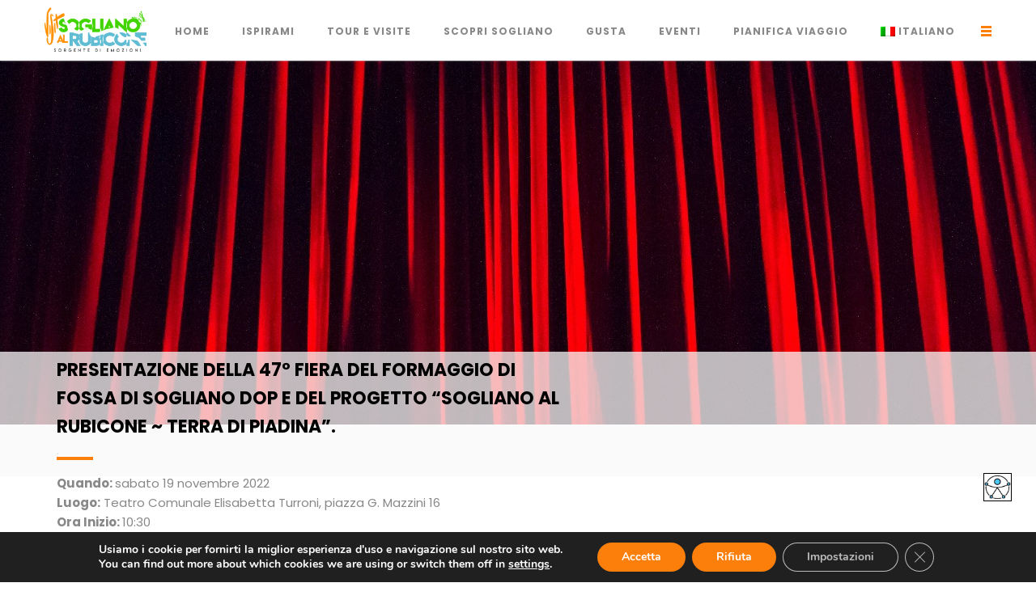

--- FILE ---
content_type: text/html; charset=UTF-8
request_url: https://www.visitsoglianoalrubicone.it/presentazione-della-47-fiera-del-formaggio-di-fossa-di-sogliano-dop-e-del-progetto-sogliano-al-rubicone-terra-di-piadina/
body_size: 40739
content:
<!DOCTYPE html>
<html lang="it-IT">

<head><style>img.lazy{min-height:1px}</style><link href="https://www.visitsoglianoalrubicone.it/wp-content/plugins/w3-total-cache/pub/js/lazyload.min.js" as="script">
	<meta charset="UTF-8">
	<meta name="viewport" content="width=device-width, initial-scale=1.0">
	<link rel="pingback" href="https://www.visitsoglianoalrubicone.it/xmlrpc.php" />
	<title>Presentazione della 47° Fiera del Formaggio di Fossa di Sogliano Dop e del progetto “Sogliano al Rubicone ~ Terra di Piadina”. &#8211; Visit Sogliano al Rubicone</title>
<meta name='robots' content='max-image-preview:large' />
<link rel="alternate" hreflang="it" href="https://www.visitsoglianoalrubicone.it/presentazione-della-47-fiera-del-formaggio-di-fossa-di-sogliano-dop-e-del-progetto-sogliano-al-rubicone-terra-di-piadina/" />
<link rel="alternate" hreflang="en" href="https://www.visitsoglianoalrubicone.it/en/presentation-of-the-47th-sogliano-dop-fossa-cheese-fair-and-the-sogliano-al-rubicone-land-of-piadina-project/" />
<link rel="alternate" hreflang="de" href="https://www.visitsoglianoalrubicone.it/de/praesentation-der-47-kaesemesse-sogliano-dop-pit-und-des-projekts-sogliano-al-rubicone-terra-di-piadina/" />
<link rel="alternate" hreflang="fr" href="https://www.visitsoglianoalrubicone.it/fr/presentation-de-la-47e-foire-aux-fromages-sogliano-dop-pit-et-du-projet-sogliano-al-rubicone-terra-di-piadina/" />
<link rel="alternate" hreflang="x-default" href="https://www.visitsoglianoalrubicone.it/presentazione-della-47-fiera-del-formaggio-di-fossa-di-sogliano-dop-e-del-progetto-sogliano-al-rubicone-terra-di-piadina/" />
<link rel='dns-prefetch' href='//fonts.googleapis.com' />
<link rel="alternate" type="application/rss+xml" title="Visit Sogliano al Rubicone &raquo; Feed" href="https://www.visitsoglianoalrubicone.it/feed/" />
<link rel="alternate" type="application/rss+xml" title="Visit Sogliano al Rubicone &raquo; Feed dei commenti" href="https://www.visitsoglianoalrubicone.it/comments/feed/" />
<link rel="alternate" type="application/rss+xml" title="Visit Sogliano al Rubicone &raquo; Presentazione della 47° Fiera del Formaggio di Fossa di Sogliano Dop e del progetto “Sogliano al Rubicone ~ Terra di Piadina”. Feed dei commenti" href="https://www.visitsoglianoalrubicone.it/presentazione-della-47-fiera-del-formaggio-di-fossa-di-sogliano-dop-e-del-progetto-sogliano-al-rubicone-terra-di-piadina/feed/" />
<link rel='stylesheet' id='pt-cv-public-style-css'  href='https://www.visitsoglianoalrubicone.it/wp-content/plugins/content-views-query-and-display-post-page/public/assets/css/cv.css?ver=2.4.0.2' type='text/css' media='all' />
<link rel='stylesheet' id='sbi_styles-css'  href='https://www.visitsoglianoalrubicone.it/wp-content/plugins/instagram-feed/css/sbi-styles.min.css?ver=6.9.1' type='text/css' media='all' />
<link rel='stylesheet' id='contact-form-7-css'  href='https://www.visitsoglianoalrubicone.it/wp-content/plugins/contact-form-7/includes/css/styles.css?ver=5.6.4' type='text/css' media='all' />
<link rel='stylesheet' id='dashicons-css'  href='https://www.visitsoglianoalrubicone.it/wp-includes/css/dashicons.min.css?ver=5.9.3' type='text/css' media='all' />
<link rel='stylesheet' id='my-calendar-reset-css'  href='https://www.visitsoglianoalrubicone.it/wp-content/plugins/my-calendar/css/reset.css?ver=5.9.3' type='text/css' media='all' />
<link rel='stylesheet' id='my-calendar-style-css'  href='https://www.visitsoglianoalrubicone.it/wp-content/plugins/my-calendar/styles/twentytwenty.css?ver=5.9.3' type='text/css' media='all' />
<link rel='stylesheet' id='rs-plugin-settings-css'  href='https://www.visitsoglianoalrubicone.it/wp-content/plugins/revslider/public/assets/css/rs6.css?ver=6.2.15' type='text/css' media='all' />
<style id='rs-plugin-settings-inline-css' type='text/css'>
#rs-demo-id {}
</style>
<link rel='stylesheet' id='tlpportfolio-css-css'  href='https://www.visitsoglianoalrubicone.it/wp-content/plugins/tlp-portfolio/assets/css/tlpportfolio.css?ver=5.9.3' type='text/css' media='all' />
<link rel='stylesheet' id='wpah-front-styles-css'  href='https://www.visitsoglianoalrubicone.it/wp-content/plugins/wp-accessibility-helper/assets/css/wp-accessibility-helper.min.css?ver=0.5.9.4' type='text/css' media='all' />
<link rel='stylesheet' id='wpsw_social-icons-css'  href='https://www.visitsoglianoalrubicone.it/wp-content/plugins/wp-social-widget/assets/css/social-icons.css?ver=2.2.6' type='text/css' media='all' />
<link rel='stylesheet' id='wpsw_social-css-css'  href='https://www.visitsoglianoalrubicone.it/wp-content/plugins/wp-social-widget/assets/css/social-style.css?ver=2.2.6' type='text/css' media='all' />
<link rel='stylesheet' id='wpml-legacy-horizontal-list-0-css'  href='https://www.visitsoglianoalrubicone.it/wp-content/plugins/sitepress-multilingual-cms/templates/language-switchers/legacy-list-horizontal/style.min.css?ver=1' type='text/css' media='all' />
<link rel='stylesheet' id='wpml-menu-item-0-css'  href='https://www.visitsoglianoalrubicone.it/wp-content/plugins/sitepress-multilingual-cms/templates/language-switchers/menu-item/style.min.css?ver=1' type='text/css' media='all' />
<link rel='stylesheet' id='searchwp-live-search-css'  href='https://www.visitsoglianoalrubicone.it/wp-content/plugins/searchwp-live-ajax-search/assets/styles/style.css?ver=1.6.2' type='text/css' media='all' />
<link rel='stylesheet' id='loftloader-lite-animation-css'  href='https://www.visitsoglianoalrubicone.it/wp-content/plugins/loftloader/assets/css/loftloader.min.css?ver=2024112801' type='text/css' media='all' />
<link rel='stylesheet' id='js_composer_front-css'  href='https://www.visitsoglianoalrubicone.it/wp-content/plugins/js_composer/assets/css/js_composer.min.css?ver=6.2.0' type='text/css' media='all' />
<link rel='stylesheet' id='ebor-open-sans-font-css'  href='https://fonts.googleapis.com/css?family=Poppins%3A300%2C400%2C700&#038;ver=5.9.3' type='text/css' media='all' />
<link rel='stylesheet' id='ebor-heading-font-css'  href='https://fonts.googleapis.com/css?family=Poppins%3A300%2C400%2C700&#038;ver=5.9.3' type='text/css' media='all' />
<link rel='stylesheet' id='ebor-bootstrap-css'  href='https://www.visitsoglianoalrubicone.it/wp-content/themes/do/style/css/bootstrap.min.css?ver=5.9.3' type='text/css' media='all' />
<link rel='stylesheet' id='ebor-plugins-css'  href='https://www.visitsoglianoalrubicone.it/wp-content/themes/do/style/css/plugins.css?ver=5.9.3' type='text/css' media='all' />
<link rel='stylesheet' id='ebor-animate-css'  href='https://www.visitsoglianoalrubicone.it/wp-content/themes/do/style/css/animate.min.css?ver=5.9.3' type='text/css' media='all' />
<link rel='stylesheet' id='ebor-fonts-css'  href='https://www.visitsoglianoalrubicone.it/wp-content/themes/do/style/css/fonts.css?ver=5.9.3' type='text/css' media='all' />
<link rel='stylesheet' id='ebor-theme-style-css'  href='https://www.visitsoglianoalrubicone.it/wp-content/themes/do/style/css/theme.min.css?ver=5.9.3' type='text/css' media='all' />
<link rel='stylesheet' id='ebor-style-css'  href='https://www.visitsoglianoalrubicone.it/wp-content/themes/do/style.css?ver=5.9.3' type='text/css' media='all' />
<style id='ebor-style-inline-css' type='text/css'>
/* CSS RESET */
html,body,div,span,object,iframe,h1,h2,h3,h4,h5,h6,p,blockquote,pre,abbr,address,cite,code,del,dfn,em,img,ins,kbd,q,samp,small,strong,sub,sup,var,b,i,dl,dt,dd,ol,ul,li,fieldset,form,label,legend,table,caption,tbody,tfoot,thead,tr,th,td,article,aside,canvas,details,figcaption,figure,footer,header,hgroup,menu,nav,section,summary,time,mark,audio,video{margin:0;padding:0;border:0;outline:0;font-size:100%;vertical-align:baseline;background:transparent}body{line-height:1}article,aside,details,figcaption,figure,footer,header,hgroup,menu,nav,section{display:block}nav ul{list-style:none}blockquote,q{quotes:none}blockquote:before,blockquote:after,q:before,q:after{content:none}a{margin:0;padding:0;font-size:100%;vertical-align:baseline;background:transparent}ins{background-color:#ff9;color:#000;text-decoration:none}mark{background-color:#ff9;color:#000;font-style:italic;font-weight:bold}del{text-decoration:line-through}abbr[title],dfn[title]{border-bottom:1px dotted;cursor:help}table{border-collapse:collapse;border-spacing:0}hr{display:block;height:1px;border:0;border-top:1px solid #ddd;margin:1.5em 0;padding:0}input,select{vertical-align:middle}

/* General */
* { box-sizing:border-box; }
.cf:before,.cf:after { content: " "; display: table; }
.cf:after { clear: both; }
.cf { *zoom: 1; }
img { max-width:100%; height:auto; display:block; padding:20px 0; }

body { margin:0; }

/* Font */
body,
input,
select,
textarea,
button,
.redactor-editor,
#redactor-modal-body,
#redactor-modal footer button,
#redactor-modal-body input,
#redactor-modal
{
	font-family:sans-serif;
}
 */

body,
input,
select,
textarea,button
{
	font-weight:400; font-size:15px; color:#555; 
}

input[type=text],
input[type=email],
input[type=password],
input[type=phone],
button,
textarea,
.redactor-editor,
.ticksy-modal input[type="submit"].button
{
	-webkit-appearance:none;
}

/* Links */
a { text-decoration:none; }
a:hover { color:#000; }

h1 { font-size:28px; line-height:1.6; margin:0 0 30px; font-weight:600; }
h1.page-title { font-size:40px; }
h2 { font-size:20px; line-height:1.6; font-weight:600; margin:0 0 20px; }
h2.section-title { font-weight:600; border:1px solid #ccc; background:#eee; color:#333; padding:20px; border-left:none; border-right:none; }
h3 { font-size:18px; line-height:1.6; font-weight:600; margin:0 0 20px; }
h4 { margin:0 0 12px; font-weight:600; }

section.answer-block { padding:20px 20px 40px; page-break-after:always; }

p, ul, ol, blockquote, pre, table { font-size:15px; line-height:1.6; margin:0 0 17px; }
ul, ol { margin:12px 0 25px 35px; }
ul li, ol li { margin:0 0 5px; }
pre { overflow: auto; padding: 15px !important; line-height:1.4; border: 1px solid #ddd; -moz-border-radius:3px; -webkit-border-radius:3px; border-radius:3px; background: #f8f8f8; white-space: pre; font-size:12px; overflow: scroll; word-wrap: normal; }
pre strong { font-weight:600; }
pre em { font-style:italic; }
table th { padding:10px 0; }
table td { padding:5px 0; }

@media print {
    body { padding:0; margin:0; }
}

/* SLIDER REVOLUTION */
.tparrows {
	cursor:pointer;
	background:#000;
	background:rgba(0,0,0,0.5);
	width:40px;
    margin:0;
    padding:0;
	height:100px;
	position:absolute;
	display:block;
	z-index:100;
}
.tparrows:hover {
	background:#000;
}
.tparrows:before {
	font-family: "revicons";
	font-size:15px;
	color:#fff;
	display:block;
	line-height: 40px;
	text-align: center;
}
.tparrows.tp-leftarrow:before {
	content: "\e824";
}
.tparrows.tp-rightarrow:before {
	content: "\e825";
}
.tp-rightarrow{
    margin-right:-20px;
}
.tp-leftarrow{
    margin-left:-20px;
}

/* --------------------------- */
/* AGGIUNTO INFOTORNIK */
/* --------------------------- */
/* 
https://themes-pixeden.com/font-demos/7-stroke/
*/

/* elimino il preloader */
.preloader {
display: none !important;
}
/* preloader background bianco */
#preloader-background {
opacity: 1 !important;
}

/* TOP BAR */
/* colore */
.do-header-topbar {
    background-color: #005073;
}
/* centro gli elementi in verticale - contatti social */
.do-header-topbar > .container > .row > .do-topbar-content-right > ul {
margin: 12px 0 8px 35px;
}
/* hover dei profili social */
.do-topbar-content-right > ul > li > a > i:hover {
color: #fc7f0c;
}

/* HEADER NAVIGAZIONE */
/* logo centrato */
.navbar-header > .navbar-brand {
      padding: 0px 15px 15px 0px !important;;
}
.navbar-brand>img {
    width: 126px;
    display: block;
    padding-top: 4px;
}
/* voci menu centrate */
@media screen and (min-width: 768px) {
ul.do-menus>li {
padding-top: 24px !important;
}
}
/* hamburger menu */
.do-side-menu-button { 
border-top: 3px solid #fc7f0c;
top: 5px;
}
.do-side-menu-button::after, .do-side-menu-button::before {
background-color: #fc7f0c;
}
/* modifiche per scelta lingua */
@media screen and (min-width: 768px) {
.do-main-menu>.container {
padding-right: 0px !important;
    padding-left: 0px !important;
}
#nav-menu > .do-menus {
float: left !important;
margin-left: 20px !important;
    display: inline-block !important;
}
#flags {
margin-top: 26px;
    display: inline-block;
    width: auto !important;
}
}
/* adattamento dimensioni */
@media screen and (min-width: 991px) and (max-width: 1200px) {
.navbar-brand > .logo {
float: left;
}
#do-side-menu-open-button {
float: right;
}
ul.do-menus>li {
margin-right: 10px;
}
}
@media screen and (min-width: 768px) and (max-width: 991px) {
.navbar-brand>img {
    margin-left: 34px;
}
#nav-menu > .do-menus {
    float: none;
}
ul.do-menus>li {
margin-right: 10px;
}
.do-side-menu-button {
    right: 34px;
    top: 50px;
}
}
@media screen and (max-width: 768px) {
.navbar-brand>img {
padding-top: 0px;
width: 120px;
}
.do-side-menu-button {
   top: 2px;
}
.do-side-menu-button::before {
    top: 3px;
}
.do-side-menu-button::after {
    bottom: 0px;
}
}

/* BARRA MENU MOVIMENTO */
.do-main-menu.minified, .hastopbar .do-main-menu.minified > .do-front-part > h3 {
background-color: rgb(255 255 255 / 85%);
}

/* titoli dentro box contornati di nero */
.do-service-container > .do-service-container-inner {
text-shadow: -1px 0 black, 0 1px black, 1px 0 black, 0 -1px black;
}
/* BANNER HOME */
/* larghezza blocco */
#blocco_cubi_home > div {
max-width: 1350px;
}
#blocco_cubi_sottocategoria > div {
max-width: 1350px;
}
/* altezza e larghezza */
@media screen and (min-width: 1350px) { 
.do-service-container {
height: 248px;
}
.do-service-container > .do-service-container-inner > .do-front-part {
height: 248px;
}
.do-service-container > .do-service-container-inner > .do-back-part {
height: 248px;
}
}
/* risoluzioni piccole*/
@media screen and (min-width: 890px) and (max-width: 1350px) { 
.do-service-container {
height: 260px;
}
.do-service-container > .do-service-container-inner > .do-front-part {
height: 260px;
}
.do-service-container > .do-service-container-inner > .do-back-part {
height: 260px;
}
#blocco_cubi_home > div > div {
padding-right: 0px !important;
    padding-left: 0px !important;
}
#blocco_cubi_home > div > div > div {
padding-right: 0px !important;
    padding-left: 0px !important;
}
#blocco_cubi_sottocategoria> div > div {
padding-right: 0px !important;
    padding-left: 0px !important;
}
#blocco_cubi_sottocategoria> div > div > div {
padding-right: 0px !important;
    padding-left: 0px !important;
}
}
/* risoluzioni molto piccole */
@media screen and (min-width: 540px) and (max-width: 890px) { 
.do-service-container {
height: 345px;
    float: left;
    width: calc(50% - 1px);
}
.do-service-container > .do-service-container-inner > .do-front-part {
height: 345px;
}
.do-service-container > .do-service-container-inner > .do-back-part {
height: 345px;
}
#blocco_cubi_home > div > div {
padding-right: 0px !important;
    padding-left: 0px !important;
}
#blocco_cubi_home > div > div > div {
padding-right: 0px !important;
    padding-left: 0px !important;
}
#blocco_cubi_sottocategoria > div > div {
padding-right: 0px !important;
    padding-left: 0px !important;
}
#blocco_cubi_sottocategoria > div > div > div {
padding-right: 0px !important;
    padding-left: 0px !important;
}
}
/* mobile */
@media screen and (max-width: 540px) { 
.do-service-container {
height: 375px;
width: 100%;
}
.do-service-container > .do-service-container-inner > .do-front-part {
height: 375px;
width: 100%;
}
.do-service-container > .do-service-container-inner > .do-back-part {
height: 375px;
width: 100%;
}
#blocco_cubi_home > div > div {
padding-right: 0px !important;
    padding-left: 0px !important;
}
#blocco_cubi_home > div > div > div {
padding-right: 0px !important;
    padding-left: 0px !important;
}
#blocco_cubi_sottocategoria > div > div {
padding-right: 0px !important;
    padding-left: 0px !important;
}
#blocco_cubi_sottocategoria > div > div > div {
padding-right: 0px !important;
    padding-left: 0px !important;
}
}

/* altezza elenco blocchi */
.do-back-part > .do-back-content > ul > li { 
margin: 0 !important;
    line-height: 15px !important;
}
/* link bianchi */
.do-back-part > .do-back-content > ul {
text-align: left;
    margin: unset;
margin-left: 5px;
list-style-type: square;
}
.do-back-part > .do-back-content > ul > li::marker{ 
color: white;
}
.do-back-part > .do-back-content > ul > li > h4 > strong > a {
    color: white !important;
font-weight: 600 !important;
}
.do-back-part > .do-back-content > ul > li > h4 > strong > a:hover {
    color: #cdcdcd !important;
font-weight: 600 !important;
}
.do-back-part > .do-back-content > ul > li > h4 > strong {
    color: white !important;
}
/* spazio tra i link */
.do-back-part > .do-back-content > ul > li > h4 {
    margin: -5px 0 12px;
}
@media screen and (min-width: 1350px) {
.do-back-part > .do-back-content > ul {
    margin-top: 20px;
}
}
@media screen and (min-width: 1200px) and (max-width: 1224px) {
.do-back-part > .do-back-content > ul > li > h4 {
    margin: -8px 0 12px;
}
.do-back-part > .do-back-content > ul {
margin-top: 20px;
}
}
@media screen and (min-width: 1120px) and (max-width: 1224px) {
.do-back-part > .do-back-content > ul {
margin-top: 15px;
}
.do-back-part > .do-back-content > ul > li > h4 {
   margin: -12px 0 12px;
}
}
@media screen and (min-width: 1104px) and (max-width: 1120px) {
.do-back-part > .do-back-content > ul > li > h4 {
    font-size: 14px;
margin: -12px 0 12px;
}
.do-back-part > .do-back-content > ul {
margin-top: 25px;
}
}
@media screen and (min-width: 1000px) and (max-width: 1104px) {
.do-back-part > .do-back-content > ul > li > h4 {
    margin: -10px 0 12px;
    font-size: 13px;
}
.do-back-part > .do-back-content > ul {
    margin-top: 25px;
}
}
@media screen and (min-width: 891px) and (max-width: 1000px) {
.do-back-part > .do-back-content > ul > li > h4 {
    margin: -12px 0 12px;
    font-size: 11px;
}
.do-back-part > .do-back-content > ul {
    margin-top: 24px;
}
}

/* BREADCRUMB */
.do-normal-page-title-section .do-breadcumb ul li span {
letter-spacing: 2px;
    color: #000;
}
.do-normal-page-title-section .do-breadcumb ul li a {
letter-spacing: 2px;
    color: #000;
}

/* CALENDARIO */
/* header calendario nascondo lista */
.my-calendar-header > .mc-format {
display: none !important;
}
/* nascondo giorno settimana mese */
.my-calendar-header > .mc-time {
display: none !important;
}
/* sposto a destra lo scorrere dei mesi */
.my-calendar-header > .my-calendar-nav {
    float: right;
}
/* menu di scelta anno e mese */
.mc-main .my-calendar-date-switcher select {
background: #f5f5f5;
border: 2px solid #e9e9e9 !important;
}
.mc-main .my-calendar-date-switcher input[type=submit] {
margin-left: 10px !important;
background: transparent !important;
    border: 2px solid #22b8f0 !important;
    border-radius: 10px !important;
    font-size: 14px !important;
    color: #888 !important;
    text-transform: capitalize;
    padding: 10px;
    font-weight: 400;
    margin: 5px;
    background-color: white !important;
}
.mc-main .my-calendar-date-switcher input[type=submit]:hover {
text-decoration: none;
border: 2px solid #005073 !important;
    color: black !important;
}
/* precedente e successivo nel mese */
.my-calendar-nav > ul > .my-calendar-prev > a {
color: #005073 !important;
}
.my-calendar-nav > ul > .my-calendar-prev > a:hover {
color: #fc7f0c !important;
text-decoration: none !important;
}
.my-calendar-nav > ul > .my-calendar-next > a {
color: #005073 !important;
}
.my-calendar-nav > ul > .my-calendar-next > a:hover {
color: #fc7f0c !important;
text-decoration: none !important;
}
.my-calendar-nav {
display: none !important;
}
.my-calendar-nav > ul {
display: none !important;
}
.my-calendar-nav > ul > li {
display: none !important;
}
.my-calendar-prev {
display: none !important;
}
.my-calendar-next {
display: none !important;
}
/* data degli eventi */
.mc-main .has-events .mc-date { 
background: white !important;
color: black !important;
}
.mc-row > .no-events > .no-events > span {
color: black !important;
font-size: 14px !important;
}
.mc-row > .has-events > .mc-date > span { 
color: black !important;
font-size: 14px !important;
}
/*  titolo degli eventi */
.mc-row > .has-events > div > h3 > a {
font-weight: 600 !important;
}
.mc-row > .has-events > div > h3 > a:hover {
font-weight: 400 !important;
}
/*.mc-main .mc_general .event-title, .mc-main .mc_general .event-title a {
background: #005073 !important;
    color: white !important;
}*/
/* hover titolo eventi */
/*.mc-main .mc_general .event-title, .mc-main .mc_general .event-title a:hover {
 color: #fc7f0c !important;
}*/
/* data odierna */
.mc-main .current-day {
background: #ebebeb;
}
/* link sotto foto */
.mc-main .details p {
    margin: 10px 0 0;
}
/* nascondo link interno popup calendario */
.mc-row > td > div > div > .sharing {
display: none !important;
}
/* nascondo link editing */
.mc-row > td > div > div > .mc_edit_links {
display: none !important;
}
/* IMMAGINI DI FIANCO CALENDARIO */
#prima_immagine_fianco_calendario > figure > a > img {
padding: 0 !important;
    margin-top: 8px !important;
    margin-bottom: 12px !important;
}
#seconda_immagine_fianco_calendario > figure > a > img {
padding: 0 !important;
    margin-bottom: 12px !important;
margin-top: 12px !important;
}
#terza_immagine_fianco_calendario > figure > a > img {
padding: 0 !important;
    margin-top: 12px !important;
margin-bottom: 0px !important;
}
@media screen and (max-width: 992px) { 
#prima_immagine_fianco_calendario > figure > a > img {
margin-top: 20px !important;
}
}

/* CONTENUTI PAGINE */
/* gallerie pagine primo livello con link child */
.pt-cv-page > div {
padding-left: 0px !important;
    padding-right: 0px !important;
}
.pt-cv-ifield > a > img{
padding-top: 0px !important;
padding-bottom: 0px !important;
}
.pt-cv-title {
text-align: center !important;
}

/* CHI SIAMO E CONTATTI */
/* features con icone */
.do-icon-with-text-style1 {
    text-align: left !important;
}
.do-icon-with-text-style1 > .do-icon-wrapper {
display: inline-block !important;
}
.do-icon-with-text-style1 > p {
display: inline-block !important;
}
.do-icon-with-text-style1 .do-icon-wrapper {
margin-bottom: 0px !important;
}
.inner .wpb_column:nth-child(1) .do-icon-with-text-style1 .do-icon-wrapper {
background-color: transparent !important;
}
.do-icon-with-text-style1 .do-icon-wrapper i {
color: #005073 !important;
}
.do-icon-with-text-style1 .do-icon-wrapper i:hover {
color: #fc7f0c !important;
}

/* MAPPE GUIDE BROCHURE */
#sp-tabpro-wrapper_1361.sp-tab__lay-default ul {
    border-bottom: 1px solid #005073 !important
}

/* ICON BOX */
.inner .wpb_column:nth-child(2) .do-icon-with-text-style1 .do-icon-wrapper {
background-color: transparent !important;
}

/* PORTFOLIO */
/* elementi */
.tlp-portfolio-image {
display: none !important;
}
.portfolio-title {
display: none !important;
}
.do-portfolio-single-page-wrapper {
padding: 0 !important;
}
.portfolio-details > .vc_row-fluid {
padding: 50px 0 !important;
}
.others-info {
display: none !important;
}
.do-portfolio-single-page-content {
    margin-bottom: 0 !important;
}
.do-portolio-related-work {
display: none !important;
}

/* FOOTER */
/* colore sfondo */
footer.do-footer {
border-top: 3px solid #fc7f0c !important;
    background-color: #f5f5f5  !important;
}
/* centro parte superiore footer */
.do-footer-top {
margin-right: auto;
    margin-left: auto;
border-bottom: none !important;
padding-top: 70px !important;
    padding-bottom: 55px !important;
}
/* centro il container dell'underfooter */
.do-footer-author-name {
margin-right: auto;
    margin-left: auto;
padding-bottom: 20px;
}
/* colore titoli sezioni footer */
.do-footer-top > .row > .col-sm-3 > .do-footer-widget > h3 {
color: #005073 !important;
}
/* colore underfooter */
.do-footer-bottom {
background-color: #005073 !important;
color: white !important;
}
/*  dimensione contenuto footer */
@media screen and (max-width: 768px) {
.do-footer > .container {
width: 100% !important;
padding-right: 0px !important;
    padding-left: 0px !important;
}
.do-footer-top {
padding-right: 15px;
    padding-left: 15px;
    margin-right: auto;
    margin-left: auto;
}
}
@media screen and (min-width: 768px) {
.do-footer > .container {
width: 100% !important;
padding-right: 0px !important;
    padding-left: 0px !important;
}
.do-footer-top {
width: 750px !important;
}
.do-footer-author-name {
width: 750px !important;
}
.do-footer-top > .row > .col-sm-3 > .do-footer-widget > img {
padding-top: 0px !important;
}
}
@media screen and (min-width: 992px) {
.do-footer-top {
width: 970px !important;
}
.do-footer-author-name {
width: 970px !important;
}
} 
@media screen and (min-width: 1200px) {
.do-footer-top {
width: 1170px !important;
}
.do-footer-author-name {
width: 1170px !important;
}
}
/* loghi prima colonna footer */
.infotronik_logo_footer {
margin: 0 auto !important;
}
.infotronik_logo_footer_riga {

}
.infotronik_logo_footer_colonna {
padding-right: 8px !important;
    padding-left: 8px !important;
    padding-top: 0px !important;
    padding-bottom: 0px !important;
}
.infotronik_logo_footer_colonna_img {
width: 100%;
max-width: 290px !important;
}
/* bandierina seconda colonna footer */
#custom_html-2 > .custom-html-widget {
text-align: center !important;
}
/* LINK SOCIAL */
#infotronik_footer_social_mail {
color: #005073 !important;
background: transparent !important;
}
#infotronik_footer_social_mail:hover {
color: #fc7f0c !important;
background: transparent !important;
}
#infotronik_footer_social_youtube {
color: #005073 !important;
background: transparent !important;
}
#infotronik_footer_social_youtube:hover {
color: #fc7f0c !important;
background: transparent !important;
}
#infotronik_footer_social_instagram {
color: #005073 !important;
background: transparent !important;
}
#infotronik_footer_social_instagram:hover {
color: #fc7f0c!important;
background: transparent !important;
}
#infotronik_footer_social_facebook {
color: #005073 !important;
background: transparent !important;
}
#infotronik_footer_social_facebook:hover {
color: #fc7f0c!important;
background: transparent !important;
}
.social-icon:after {
-webkit-box-shadow: 0 0 0 0 transparent !important;
    -moz-box-shadow: 0 0 0 0 transparent !important;
    -ms-box-shadow: 0 0 0 0 transparent !important;
    -o-box-shadow: 0 0 0 0 transparent !important;
    box-shadow: 0 0 0 0 transparent !important;
    -webkit-transition: -webkit-transform 0.2s, opacity 0.2s;
}
/* aggiornamento social footer */
#wp-social-widget-2 > .wpsw-social-links > li > a > span {
background: #ffffff00 !important;
color: #005073 !important;
}
#wp-social-widget-2 > .wpsw-social-links > li > a:hover > span {
color: #fc7f0c !important;
}
/* pulsante iscrizione newsletter */
.infotronik_iscrizione_newsletter {
background-color: transparent!important;
    background-image: none!important;
    font-size: 12px;
    color: #888!important;
    letter-spacing: 7px;
    padding: 0 20px 0 25px;
    height: 40px;
    line-height: 38px;
    border: 2px solid #e9e9e9 !important;
    border-radius: 20px;
    display: inline-block;
    text-transform: uppercase;
}
.infotronik_iscrizione_newsletter:hover {
background-color: #fc7f0c!important;
    border-color: #fc7f0c!important;
    outline: 0;
    color: #fff!important;
}
/* mailchimp */
.mc4wp-response > .mc4wp-alert > p {
font-size: 13px;
}
.mc4wp-response > .mc4wp-success > p {
color: #fc7f0c;
}

/* UNDERFOOTER */
#infotronik_copy {
float: left;
font-size: 12px;
line-height: 12px;
    margin-top: 0px;
}
#infotronik_copy > a {
font-size: 12px;
color: white !important;
}
#infotronik_copy > a:hover {
color: #fc7f0c !important;
}
#infotronik_legal {
float: right;
font-size: 12px;
}
/* link underfooter */
#infotronik_legal > a {
font-size: 12px;
color: white !important;
}
#infotronik_legal > a:hover {
color: #fc7f0c !important;
}
@media screen and (max-width: 991px) {
.do-footer-bottom {
padding-bottom: 0px;
    padding-top: 20px;
}
.do-footer-author-name {
padding-bottom: 0px;
}
#infotronik_copy {
    float: none;
}
#infotronik_legal {
    float: none;
}
}

/* PORTFOLIO */
.tlp-portfolio-container .tlp-single-item {
    margin-bottom: 0px !important;
}
.tlp-portfolio .isotope1 .tlp-portfolio-thum {
background: transparent !important;
}
.tlp-portfolio .isotope1 .tlp-content h3 a {
color: #888 !important;
}
.tlp-portfolio .isotope1 .tlp-content h3 a:hover {
    color: #fc7f0c !important;
}
.tlp-portfolio .isotope1 .tlp-portfolio-item .tlp-content {
    background: transparent !important;
}
.tlp-portfolio .isotope1 .tlp-content h3 {
font-size: 16px !important;
}
.tlp-portfolio .isotope1 .tlp-content .tlp-content-holder {
padding-top: 5px !important;
}
.tlp-portfolio .isotope1 .tlp-overlay {
background-color: #005073a6;
}
.tlp-overlay > .link-icon > .tlp-zoom {
display: none !important;
}
@media screen and (min-width: 1200px) {
.tlp-content {
height: 80px;
min-height: 80px;
}
.tlp-portfolio-container .tlp-single-item {
padding-left: 5px;
    padding-right: 5px;
}
}
/* pulsanti di selezione */
.tlp-portfolio button {
margin-bottom: unset !important;
background: transparent !important;
border: 2px solid #22b8f0 !important;
border-radius: 10px !important;
font-size: 14px !important;
color: #888 !important;
}
.tlp-portfolio button:hover {
border: 2px solid #005073 !important;
color: black !important;
}
.tlp-portfolio button.selected {
border: 2px solid #fc7f0c !important;
color: black !important;
}
.tlp-portfolio .button-group {
    margin-bottom: 40px !important;
}
/* pagina le fosse infossatori - nascondere il filtro */
#infotronik_infossatori_lista > div > div > div > div > div > div > .tlp-portfolio-container > .isotope1 > .filter-button-group {
display: none !important;
}
/* pagina dei forni - nascondere il filtro */
#infotronik_forni_attivita_lista > div > div > div > div > div > div > .tlp-portfolio-container > .isotope1 > .filter-button-group {
display: none !important;
}
/* pagina aziende agricole nascondere filtro */
#infotronik_aziendeagricole_lista > div > div > div > div > div > div > .tlp-portfolio-container > .isotope1 > .filter-button-group {
display: none !important;
}

/* PERSONALIZZAZIONE BANNER */
.infotronik_banner_pagina > figure > div > img {
padding: 0 !important;
height: 450px;
    width: auto;
    max-width: 100%;
    object-fit: cover;
}
.do-normal-page-title-section {
   border-bottom: none;
    background-color: #f9f9f9bd;
    width: 100%;
    position: absolute;
    z-index: 50;
    top: 0px;
    margin: 0 auto;
        margin-top: 345px;
    padding-top: 5px !important;
    padding-bottom: 20px !important;
}
/* portfolio */
.portfolio-template-default > .do-normal-page-title-section {
    padding: 50px 0 !important;
    background-color: #f9f9f9;
    border-bottom: 1px solid #f1f1f1;
margin-top: 0px !important;
position: relative;
}
/* breadcrumb */
.infotronik_breadcrumb_cut {
white-space: nowrap;
overflow: hidden;
text-overflow: ellipsis;
max-width: 200px;
}
/* titolo pagina */
.infotronik_page_title_big {
font-size: 35px !important;
}
.infotronik_page_title_little {
font-size: 22px !important;
}
.infotronik_page_title_section_little {
    margin-top: 360px !important;
}
.infotronik_page_title {
font-size: 24px !important;
}
.infotronik_page_title_section {
    margin-top: 360px !important;
}
/* responsive */
@media screen and (min-width: 994px) and (max-width: 1200px) {
	.do-normal-page-title-section > .container {
		width: 100% !important;
	}
	.do-normal-page-title-section {
		margin-top: 353px !important;
	}
	/* titoli pagina responsive*/
	.infotronik_page_title_big {
		font-size: 30px !important;
	}
	.infotronik_page_title_little {
		font-size: 20px !important;
	}
	.infotronik_page_title_section_little {
		margin-top: 360px !important;
	}
	.infotronik_page_title_section {
		margin-top: 360px !important;
	}
/* footer */
	body .wpsw-social-links li .social-icon, body .wpsw-social-links-shortcode li .social-icon {
		margin-right: 5px;
	}
}
@media screen and (min-width: 768px) and (max-width: 994px) {
	.do-default-page-title {
		width: 50%;
	}
	.do-normal-page-title-section > .container {
		width: 100% !important;
	}
	/* titoli pagina */
	.infotronik_page_title_big {
		font-size: 23px !important;
	}
	.infotronik_page_title {
		font-size: 23px !important;
	}
	.infotronik_page_title_little {
		font-size: 18px !important;
	}
	.do-normal-page-title-section {
		margin-top: 329px !important;
		height: 121px !important;
	}
/* footer */
.do-footer-top {
		padding-bottom: 0px !important;
	}
	#custom_html-2 {
		margin-bottom: 5px;
	}
	body .wpsw-social-links li .social-icon, body .wpsw-social-links-shortcode li .social-icon {
		margin-right: -9px;
	}
}
@media screen and (max-width: 768px) {
.do-normal-page-title-section .do-breadcumb {
		    float: right !important;
	}
	.do-normal-page-title-section {
		margin-top: 297px !important;
		height: 153px !important;
	}
	/* titoli pagina */
	.infotronik_page_title_little {
		font-size: 15px !important;
	}
.infotronik_page_title_big {
    font-size: 24px !important;
}
/* footer */
	#media_image-2 > img {
		margin: 0 auto;
	}
}

/* FACEBOOK FEED */
#cff > .cff-posts-wrap > .cff-likebox {
	margin: 0px !important;
}
#cff .cff-item.cff-box, #cff .cff-item.cff-box:first-child {
	padding: 5px;
}

/* CALENDAR */
.mc-main .event-title a {
padding: 2px;
}
#infotronik_contenitore_calendario {
padding-left: 0px !important;
padding-right: 0px !important;
}
#infotronik_contenitore_calendario > .vc_column-inner {
padding-left: 0px !important;
padding-right: 0px !important;
}
.my-calendar-table > tbody > .mc-row > .has-events > .calendar-event {
border-bottom: 2px solid #005073;
}
/**/
/* popup evento */
.mc-main .calendar-event .details, .mc-main .calendar-events {
left: 0%;
    top: 15%;
    width: 100%;
}
.calendar-event > .details > .close > span {
color: #005073;
}
.calendar-event > .details > .close > span:hover {
color: #fc7f0c;
}
/* RESPONSIVE */
/* monitor piccoli spazi ai lati */
@media screen and (min-width: 768px) and (max-width: 1180px) {
.vc_row > .inner {
margin-right: 12px;
margin-left: 12px;
}
}

/* NEWS IN HOME */
.vc_gitem-zone-mini > div > div > div > .vc_separator {
display: none !important;
}
.vc_gitem-zone-mini > div > div > div > .vc_gitem-post-data-source-post_excerpt {
display: none !important;
}
.vc_gitem-animate-flipFadeIn .vc_gitem-zone-b {
background-color: white !important;
}
/* colore e dimensione delle scritte dopo il flip */
.vc_gitem-zone-mini > .vc_gitem_row > div > div > .vc_custom_heading > div {
color: black !important;
font-size: 16px !important;
}
.vc_gitem-zone-mini > .vc_gitem_row > .vc_gitem-col > .vc_custom_heading > div {
color: black !important;
font-size: 16px !important;
}
/* parte di destra eventi */
@media screen and (min-width: 992px) {
#colonna_eventi_eventiprincipali {
margin-top: 46px;
}
#colonna_home_eventiprincipali {
margin-top: 46px;
}
}

/* PAGINA NEWS */
.infotronik_filtro_articoli > .vc_grid-filter > .vc_grid-filter-item {
    background: transparent !important;
    border: 2px solid #22b8f0 !important;
    border-radius: 10px !important;
    font-size: 14px !important;
    color: #888 !important;
text-transform: capitalize;
    padding: 10px;
font-weight: 300;
    margin: 5px;
background-color: white !important;
}
.infotronik_filtro_articoli > .vc_grid-filter > .vc_active {
border: 2px solid #fc7f0c !important;
    color: black !important;
border-radius: 10px !important;
    font-size: 14px !important;
}
.infotronik_filtro_articoli > .vc_grid-filter > .vc_grid-filter-item:hover {
border: 2px solid #005073 !important;
    color: black !important;
}
/* nascondo separatore ed excerpt alla news */
.vc_gitem-zone-mini > div > div > .vc_separator {
display: none !important;
}
.vc_gitem-zone-mini > div > div > .vc_gitem-post-data-source-post_excerpt {
display: none !important;
}
/* pulsante load more */
.vc_pageable-load-more-btn > div > a {
background-color: transparent!important;
    background-image: none !important;
    font-size: 12px !important;
    color: #888 !important;
    letter-spacing: 7px !important;
    padding: 0 20px 0 25px !important;
    height: 40px !important;
    line-height: 38px !important;
    border: 2px solid #e9e9e9 !important;
    border-radius: 20px !important;
    display: inline-block !important;
    text-transform: uppercase !important;
width: 100% !important;
}
.vc_pageable-load-more-btn > div > a:hover {
background-color: #fc7f0c!important;
    border-color: #fc7f0c!important;
    outline: 0 !important;
    color: #fff !important;
width: 100% !important;
}
.vc_pageable-load-more-btn > div {
width: 100% !important;
}

/* PAGINA CONTATTI  */
.wpcf7 {
padding-right: 0px !important;
padding-left: 0px !important;
margin: 0 auto;
}
@media only screen and (min-width: 768px) and (max-width: 991px) {
.wpcf7 {
    float: none;
    overflow: hidden;
    padding-right: 0px !important;
padding-left: 0px !important;
margin: 0 auto;
    width: 90%;
}
}

/* MODULA */
/* nascondo didascalia da galleria interna pagine */
.modula-fancybox-caption__body {
display: none !important;
}

/* BANNER GDPR */
/* colore scritta banner */
.moove-gdpr-cookie-notice > p > span {
color: #e5e5e5 !important;
}
/* logo */
@media screen and (min-width: 768px) {
#moove_gdpr_cookie_modal .moove-gdpr-modal-content .moove-gdpr-company-logo-holder img {
max-height: 150px !important;
    max-width: 100% !important;
}
/* spazio sotto logo */
#moove_gdpr_cookie_modal .moove-gdpr-modal-content .moove-gdpr-company-logo-holder {
margin-bottom: 0px !important;
}
}

/* PORTFOLIO */
/* nascondo le frecce per scorrere il portfolio avanti e indietro */
.do-portfolio-single-navigation {
display: none !important;
}

/* NASCONDERE TEMPORANEAMENTE LA NEWSLETTER */
#mc4wp-form-1 {
display: none !important;
}

/* nascondo il Powere by dal GDPR*/
.moove-gdpr-branding-cnt {
display: none !important;
}

/* banner gdpr */
#moove_gdpr_save_popup_settings_button {
background: #ffffff9e !important;
    color: black !important;
    border-radius: 50% !important;
}
#moove_gdpr_save_popup_settings_button:hover {
    border-radius: 10px !important;
background: #ffffffeb !important;
    color:  black !important;
}

/* condivisione pagine social */
.ssbp-list > li > p {
display: none !important;
}

/* pulsante accessibilità */
.aicon_link  {
bottom: 100px !important;
    left: -65px !important;
width: 35px !important;
    height: 35px !important;
}
.aicon_link > img {
padding: 0px !important;
}
.aicon_image {
padding: 0px !important;
border: 1px solid black !important;
}
#wp_access_helper_container {
background: transparent !important;
}
#wp_access_helper_container > .aicon_link {
background: transparent !important;
}
#wp_access_helper_container > .aicon_link > .aicon_image {
background: #ffffffd4 !important;
}

/* sistemo il menu del sito */
.menu-item-has-children .dropdown-menu { 
display: none !important; 
background: rgba(0, 0, 0, 0.5) !important; 
 }
.menu-item-has-children:hover .dropdown-menu { 
display: block !important; 
background: rgba(0, 0, 0, 0.5) !important; 
 }
.menu-item-has-children .dropdown-menu li a { color: white !important; 
text-decoration: none; 
padding: 10px !important; 
display: block; 
font-size: 10px !important; 
background: transparent !important;
}
.menu-item-has-children .dropdown-menu li a:hover {
color: #fc7f0c !important; 
background: rgba(0, 0, 0, 0.5) !important; 
}
/* menu wpml */
.do-menus > .wpml-ls-item {
padding-top: 22px !important;
}
.do-menus > .wpml-ls-item > a {
display: inline-block !important;
    vertical-align: middle !important;
}
.do-menus > .wpml-ls-item >  a > .wpml-ls-flag {
display: inline-block !important;
    vertical-align: middle !important;
    padding-top: 0px !important;
    padding-bottom: 0px !important;
}
.do-menus > .wpml-ls-item >  a > .wpml-ls-native {
display: inline-block !important;
    vertical-align: middle !important;
font-weight: 600 !important;
color: #888; !important;
}
.do-menus > .wpml-ls-item >  a:hover > .wpml-ls-native {
color: #fc7f0c !important; 
}
/* menu secondo livello wpml */
.wpml-ls-item > .dropdown-menu > .wpml-ls-item > a {
display: inline-block !important;
    vertical-align: middle !important;
    width: 100%;
}
.wpml-ls-item > .dropdown-menu > .wpml-ls-item > a > .wpml-ls-flag {
display: inline-block !important;
    vertical-align: middle !important;
    padding-top: 0px !important;
    padding-bottom: 0px !important;
}
.wpml-ls-item > .dropdown-menu > .wpml-ls-item > a > .wpml-ls-native {
display: inline-block !important;
    vertical-align: middle !important;
font-weight: 600 !important;
color: #888; !important;
color: white !important; 
}
.wpml-ls-item > .dropdown-menu > .wpml-ls-item > a:hover > .wpml-ls-native {
color: #fc7f0c !important; 
}

@media screen and (min-width: 1540px) {
/* HEADER SPECIFICI */
	/* francese */
.header-francese > nav > .container {
 width: 1500px !important;
}
/* tedesco */
.header-tedesco > nav > .container {
width: 1500px !important;
}
/* MENU SPECIFICI */
/* francese */
.menu-francese {
    margin-right: 50px !important;
}
/* tedesco */
.menu-tedesco {
margin-right: 45px !important;
}
}
@media screen and (min-width: 1240px) and  (max-width: 1540px) {
/* HEADER SPECIFICI */
	/* francese */
.header-francese > nav > .container {
 width: 1200px !important;
}
/* tedesco */
.header-tedesco > nav > .container {
width: 1200px !important;
}
/* MENU SPECIFICI */
/* francese */
.menu-francese {
    margin-right: 15px !important;
}
/* tedesco */
.menu-tedesco {
margin-right: 10px !important;
}
}
@media screen and (min-width: 920px) and  (max-width: 1240px) {
/* HEADER SPECIFICI */
	/* francese */
.header-francese > nav > .container {
width: 928px !important;
}
.header-francese > nav > .container > .navbar-collapse {
padding-right: 0px !important;
    padding-left: 0px !important;
}
.header-francese > nav > .container > .navbar-header > .navbar-brand {
margin-left: 0 !important;
}
.header-francese > nav > .container > .navbar-header > .navbar-brand > img {
margin-left: 2px !important;
}
.header-francese > nav > .container > .navbar-collapse > ul {
margin-left: 5px !important;
}
/* tedesco */
.header-tedesco > nav > .container {
width: 928px !important;
}
.header-tedesco > nav > .container > .navbar-collapse {
padding-right: 0px !important;
    padding-left: 0px !important;
}
.header-tedesco > nav > .container > .navbar-header > .navbar-brand {
margin-left: 0 !important;
}
.header-tedesco > nav > .container > .navbar-header > .navbar-brand > img {
margin-left: 2px !important;
}
.header-tedesco > nav > .container > .navbar-collapse > ul {
margin-left: 5px !important;
}
/* MENU SPECIFICI */
/* francese */
.menu-francese {
    margin-right: 8px !important;
}
.menu-francese > a {
    font-weight: 500 !important;
    font-size: 10px !important;
letter-spacing: 0px !important;
}
/* tedesco */
.menu-tedesco {
margin-right: 6px !important;
}
.menu-tedesco > a {
    font-weight: 500 !important;
    font-size: 9px !important;
letter-spacing: 0px !important;
}

/* loader */
#loftloader-wrapper.pl-frame #loader {
    width: 160px !important;
    height: 160px !important;
    max-width: 160px !important;
}

/* feed instagram */
.sbi_follow_btn  > a {
color: white !important;
}
.sbi_follow_btn  > a > span {
color: white !important;
}
.sbi_custom > a {
color: white !important;
}
.sbi_custom > a > span {
color: white !important;
}
#sb_instagram > div > span > a > span {
color: white !important;
}
#sb_instagram > div > span > a > span {
color: white !important;
}
#sb_instagram > div > .sbi_follow_btn  > a  > span {
color: white !important;
}
#sb_instagram > div > .sbi_custom > a > span {
color: white !important;
}
#sbi_load > .sbi_follow_btn  > a  > span {
color: white !important;
}
#sbi_load > .sbi_custom > a > span {
color: white !important;
}
#sb_instagram .sbi_follow_btn a {
color: white !important;
}
#sb_instagram .sbi_follow_btn a {
color: white !important;
}

#infotronik_contenitore_calendario select {
border: 2px solid #22b8f0 !important;
    border-radius: 10px !important;
    font-size: 14px !important;
    color: black !important;
    padding: 10px !important;
    font-weight: 400;
    background-color: white !important;
}
#visitsoglianoalrubicone_mobile_calendar select {
    border: 2px solid #22b8f0 !important;
    border-radius: 10px !important;
    font-size: 14px !important;
    color: black !important;
    padding: 10px !important;
    font-weight: 400;
    background-color: white !important;
}
.mc-main .my-calendar-date-switcher select {
     border: 2px solid #22b8f0 !important;
    border-radius: 10px !important;
    font-size: 14px !important;
    color: black !important;
    padding: 10px !important;
    font-weight: 400;
    background-color: white !important;
}
.mc-main .mc_cultura .event-title a {
    background: #a5e5fd !important;
    color: black !important;
}
.mc-main .mc_cultura .event-title a:hover, .mc-main .mc_cultura .event-title a:focus {
    background: #22b8f0 !important;
    color: white !important;
}
.my-calendar-nav {
	display: none !important;
}
</style>
<link rel='stylesheet' id='moove_gdpr_frontend-css'  href='https://www.visitsoglianoalrubicone.it/wp-content/plugins/gdpr-cookie-compliance/dist/styles/gdpr-main.css?ver=5.0.9' type='text/css' media='all' />
<style id='moove_gdpr_frontend-inline-css' type='text/css'>
#moove_gdpr_cookie_modal,#moove_gdpr_cookie_info_bar,.gdpr_cookie_settings_shortcode_content{font-family:&#039;Nunito&#039;,sans-serif}#moove_gdpr_save_popup_settings_button{background-color:#373737;color:#fff}#moove_gdpr_save_popup_settings_button:hover{background-color:#000}#moove_gdpr_cookie_info_bar .moove-gdpr-info-bar-container .moove-gdpr-info-bar-content a.mgbutton,#moove_gdpr_cookie_info_bar .moove-gdpr-info-bar-container .moove-gdpr-info-bar-content button.mgbutton{background-color:#fc7f0c}#moove_gdpr_cookie_modal .moove-gdpr-modal-content .moove-gdpr-modal-footer-content .moove-gdpr-button-holder a.mgbutton,#moove_gdpr_cookie_modal .moove-gdpr-modal-content .moove-gdpr-modal-footer-content .moove-gdpr-button-holder button.mgbutton,.gdpr_cookie_settings_shortcode_content .gdpr-shr-button.button-green{background-color:#fc7f0c;border-color:#fc7f0c}#moove_gdpr_cookie_modal .moove-gdpr-modal-content .moove-gdpr-modal-footer-content .moove-gdpr-button-holder a.mgbutton:hover,#moove_gdpr_cookie_modal .moove-gdpr-modal-content .moove-gdpr-modal-footer-content .moove-gdpr-button-holder button.mgbutton:hover,.gdpr_cookie_settings_shortcode_content .gdpr-shr-button.button-green:hover{background-color:#fff;color:#fc7f0c}#moove_gdpr_cookie_modal .moove-gdpr-modal-content .moove-gdpr-modal-close i,#moove_gdpr_cookie_modal .moove-gdpr-modal-content .moove-gdpr-modal-close span.gdpr-icon{background-color:#fc7f0c;border:1px solid #fc7f0c}#moove_gdpr_cookie_info_bar span.moove-gdpr-infobar-allow-all.focus-g,#moove_gdpr_cookie_info_bar span.moove-gdpr-infobar-allow-all:focus,#moove_gdpr_cookie_info_bar button.moove-gdpr-infobar-allow-all.focus-g,#moove_gdpr_cookie_info_bar button.moove-gdpr-infobar-allow-all:focus,#moove_gdpr_cookie_info_bar span.moove-gdpr-infobar-reject-btn.focus-g,#moove_gdpr_cookie_info_bar span.moove-gdpr-infobar-reject-btn:focus,#moove_gdpr_cookie_info_bar button.moove-gdpr-infobar-reject-btn.focus-g,#moove_gdpr_cookie_info_bar button.moove-gdpr-infobar-reject-btn:focus,#moove_gdpr_cookie_info_bar span.change-settings-button.focus-g,#moove_gdpr_cookie_info_bar span.change-settings-button:focus,#moove_gdpr_cookie_info_bar button.change-settings-button.focus-g,#moove_gdpr_cookie_info_bar button.change-settings-button:focus{-webkit-box-shadow:0 0 1px 3px #fc7f0c;-moz-box-shadow:0 0 1px 3px #fc7f0c;box-shadow:0 0 1px 3px #fc7f0c}#moove_gdpr_cookie_modal .moove-gdpr-modal-content .moove-gdpr-modal-close i:hover,#moove_gdpr_cookie_modal .moove-gdpr-modal-content .moove-gdpr-modal-close span.gdpr-icon:hover,#moove_gdpr_cookie_info_bar span[data-href]>u.change-settings-button{color:#fc7f0c}#moove_gdpr_cookie_modal .moove-gdpr-modal-content .moove-gdpr-modal-left-content #moove-gdpr-menu li.menu-item-selected a span.gdpr-icon,#moove_gdpr_cookie_modal .moove-gdpr-modal-content .moove-gdpr-modal-left-content #moove-gdpr-menu li.menu-item-selected button span.gdpr-icon{color:inherit}#moove_gdpr_cookie_modal .moove-gdpr-modal-content .moove-gdpr-modal-left-content #moove-gdpr-menu li a span.gdpr-icon,#moove_gdpr_cookie_modal .moove-gdpr-modal-content .moove-gdpr-modal-left-content #moove-gdpr-menu li button span.gdpr-icon{color:inherit}#moove_gdpr_cookie_modal .gdpr-acc-link{line-height:0;font-size:0;color:transparent;position:absolute}#moove_gdpr_cookie_modal .moove-gdpr-modal-content .moove-gdpr-modal-close:hover i,#moove_gdpr_cookie_modal .moove-gdpr-modal-content .moove-gdpr-modal-left-content #moove-gdpr-menu li a,#moove_gdpr_cookie_modal .moove-gdpr-modal-content .moove-gdpr-modal-left-content #moove-gdpr-menu li button,#moove_gdpr_cookie_modal .moove-gdpr-modal-content .moove-gdpr-modal-left-content #moove-gdpr-menu li button i,#moove_gdpr_cookie_modal .moove-gdpr-modal-content .moove-gdpr-modal-left-content #moove-gdpr-menu li a i,#moove_gdpr_cookie_modal .moove-gdpr-modal-content .moove-gdpr-tab-main .moove-gdpr-tab-main-content a:hover,#moove_gdpr_cookie_info_bar.moove-gdpr-dark-scheme .moove-gdpr-info-bar-container .moove-gdpr-info-bar-content a.mgbutton:hover,#moove_gdpr_cookie_info_bar.moove-gdpr-dark-scheme .moove-gdpr-info-bar-container .moove-gdpr-info-bar-content button.mgbutton:hover,#moove_gdpr_cookie_info_bar.moove-gdpr-dark-scheme .moove-gdpr-info-bar-container .moove-gdpr-info-bar-content a:hover,#moove_gdpr_cookie_info_bar.moove-gdpr-dark-scheme .moove-gdpr-info-bar-container .moove-gdpr-info-bar-content button:hover,#moove_gdpr_cookie_info_bar.moove-gdpr-dark-scheme .moove-gdpr-info-bar-container .moove-gdpr-info-bar-content span.change-settings-button:hover,#moove_gdpr_cookie_info_bar.moove-gdpr-dark-scheme .moove-gdpr-info-bar-container .moove-gdpr-info-bar-content button.change-settings-button:hover,#moove_gdpr_cookie_info_bar.moove-gdpr-dark-scheme .moove-gdpr-info-bar-container .moove-gdpr-info-bar-content u.change-settings-button:hover,#moove_gdpr_cookie_info_bar span[data-href]>u.change-settings-button,#moove_gdpr_cookie_info_bar.moove-gdpr-dark-scheme .moove-gdpr-info-bar-container .moove-gdpr-info-bar-content a.mgbutton.focus-g,#moove_gdpr_cookie_info_bar.moove-gdpr-dark-scheme .moove-gdpr-info-bar-container .moove-gdpr-info-bar-content button.mgbutton.focus-g,#moove_gdpr_cookie_info_bar.moove-gdpr-dark-scheme .moove-gdpr-info-bar-container .moove-gdpr-info-bar-content a.focus-g,#moove_gdpr_cookie_info_bar.moove-gdpr-dark-scheme .moove-gdpr-info-bar-container .moove-gdpr-info-bar-content button.focus-g,#moove_gdpr_cookie_info_bar.moove-gdpr-dark-scheme .moove-gdpr-info-bar-container .moove-gdpr-info-bar-content a.mgbutton:focus,#moove_gdpr_cookie_info_bar.moove-gdpr-dark-scheme .moove-gdpr-info-bar-container .moove-gdpr-info-bar-content button.mgbutton:focus,#moove_gdpr_cookie_info_bar.moove-gdpr-dark-scheme .moove-gdpr-info-bar-container .moove-gdpr-info-bar-content a:focus,#moove_gdpr_cookie_info_bar.moove-gdpr-dark-scheme .moove-gdpr-info-bar-container .moove-gdpr-info-bar-content button:focus,#moove_gdpr_cookie_info_bar.moove-gdpr-dark-scheme .moove-gdpr-info-bar-container .moove-gdpr-info-bar-content span.change-settings-button.focus-g,span.change-settings-button:focus,button.change-settings-button.focus-g,button.change-settings-button:focus,#moove_gdpr_cookie_info_bar.moove-gdpr-dark-scheme .moove-gdpr-info-bar-container .moove-gdpr-info-bar-content u.change-settings-button.focus-g,#moove_gdpr_cookie_info_bar.moove-gdpr-dark-scheme .moove-gdpr-info-bar-container .moove-gdpr-info-bar-content u.change-settings-button:focus{color:#fc7f0c}#moove_gdpr_cookie_modal .moove-gdpr-branding.focus-g span,#moove_gdpr_cookie_modal .moove-gdpr-modal-content .moove-gdpr-tab-main a.focus-g,#moove_gdpr_cookie_modal .moove-gdpr-modal-content .moove-gdpr-tab-main .gdpr-cd-details-toggle.focus-g{color:#fc7f0c}#moove_gdpr_cookie_modal.gdpr_lightbox-hide{display:none}#moove_gdpr_cookie_info_bar.gdpr-full-screen-infobar .moove-gdpr-info-bar-container .moove-gdpr-info-bar-content .moove-gdpr-cookie-notice p a{color:#fc7f0c!important}
</style>
<link rel='stylesheet' id='gdpr_cc_addon_frontend-css'  href='https://www.visitsoglianoalrubicone.it/wp-content/plugins/gdpr-cookie-compliance-addon/assets/css/gdpr_cc_addon.css?ver=3.5.1' type='text/css' media='all' />
<link rel='stylesheet' id='modula-css'  href='https://www.visitsoglianoalrubicone.it/wp-content/plugins/modula-best-grid-gallery/assets/css/front.css?ver=2.5.5' type='text/css' media='all' />
<script type='text/javascript' id='wpml-cookie-js-extra'>
/* <![CDATA[ */
var wpml_cookies = {"wp-wpml_current_language":{"value":"it","expires":1,"path":"\/"}};
var wpml_cookies = {"wp-wpml_current_language":{"value":"it","expires":1,"path":"\/"}};
/* ]]> */
</script>
<script type='text/javascript' src='https://www.visitsoglianoalrubicone.it/wp-content/plugins/sitepress-multilingual-cms/res/js/cookies/language-cookie.js?ver=482900' id='wpml-cookie-js'></script>
<script type='text/javascript' src='https://www.visitsoglianoalrubicone.it/wp-includes/js/jquery/jquery.min.js?ver=3.6.0' id='jquery-core-js'></script>
<script type='text/javascript' src='https://www.visitsoglianoalrubicone.it/wp-includes/js/jquery/jquery-migrate.min.js?ver=3.3.2' id='jquery-migrate-js'></script>
<script type='text/javascript' src='https://www.visitsoglianoalrubicone.it/wp-content/plugins/revslider/public/assets/js/rbtools.min.js?ver=6.2.15' id='tp-tools-js'></script>
<script type='text/javascript' src='https://www.visitsoglianoalrubicone.it/wp-content/plugins/revslider/public/assets/js/rs6.min.js?ver=6.2.15' id='revmin-js'></script>
<script type='text/javascript' src='https://www.visitsoglianoalrubicone.it/wp-content/themes/do/style/js/modernizr-2.8.3.min.js?ver=5.9.3' id='ebor-modernizr-js'></script>
<link rel="https://api.w.org/" href="https://www.visitsoglianoalrubicone.it/wp-json/" /><link rel="alternate" type="application/json" href="https://www.visitsoglianoalrubicone.it/wp-json/wp/v2/posts/8002" /><link rel="EditURI" type="application/rsd+xml" title="RSD" href="https://www.visitsoglianoalrubicone.it/xmlrpc.php?rsd" />
<link rel="wlwmanifest" type="application/wlwmanifest+xml" href="https://www.visitsoglianoalrubicone.it/wp-includes/wlwmanifest.xml" /> 
<meta name="generator" content="WordPress 5.9.3" />
<link rel="canonical" href="https://www.visitsoglianoalrubicone.it/presentazione-della-47-fiera-del-formaggio-di-fossa-di-sogliano-dop-e-del-progetto-sogliano-al-rubicone-terra-di-piadina/" />
<link rel='shortlink' href='https://www.visitsoglianoalrubicone.it/?p=8002' />
<link rel="alternate" type="application/json+oembed" href="https://www.visitsoglianoalrubicone.it/wp-json/oembed/1.0/embed?url=https%3A%2F%2Fwww.visitsoglianoalrubicone.it%2Fpresentazione-della-47-fiera-del-formaggio-di-fossa-di-sogliano-dop-e-del-progetto-sogliano-al-rubicone-terra-di-piadina%2F" />
<link rel="alternate" type="text/xml+oembed" href="https://www.visitsoglianoalrubicone.it/wp-json/oembed/1.0/embed?url=https%3A%2F%2Fwww.visitsoglianoalrubicone.it%2Fpresentazione-della-47-fiera-del-formaggio-di-fossa-di-sogliano-dop-e-del-progetto-sogliano-al-rubicone-terra-di-piadina%2F&#038;format=xml" />
<meta name="generator" content="WPML ver:4.8.2 stt:1,4,3,27;" />

<style type="text/css">
<!--
/* Styles by My Calendar - Joseph C Dolson https://www.joedolson.com/ */

.mc-main .mc_general .event-title, .mc-main .mc_general .event-title a { background: #ffffcc; color: #000000; }
.mc-main .mc_general .event-title a:hover, .mc-main .mc_general .event-title a:focus { background: #ffffff;}
.mc-main .mc_sagre-e-fiere .event-title, .mc-main .mc_sagre-e-fiere .event-title a { background: #ffffcc; color: #000000; }
.mc-main .mc_sagre-e-fiere .event-title a:hover, .mc-main .mc_sagre-e-fiere .event-title a:focus { background: #ffffff;}
.mc-main .mc_enogastronomia .event-title, .mc-main .mc_enogastronomia .event-title a { background: #ffffcc; color: #000000; }
.mc-main .mc_enogastronomia .event-title a:hover, .mc-main .mc_enogastronomia .event-title a:focus { background: #ffffff;}
.mc-main .mc_sport .event-title, .mc-main .mc_sport .event-title a { background: #ffffcc; color: #000000; }
.mc-main .mc_sport .event-title a:hover, .mc-main .mc_sport .event-title a:focus { background: #ffffff;}
.mc-main .mc_cultura .event-title, .mc-main .mc_cultura .event-title a { background: #ffffcc; color: #000000; }
.mc-main .mc_cultura .event-title a:hover, .mc-main .mc_cultura .event-title a:focus { background: #ffffff;}
.mc-main {--primary-dark: #313233; --primary-light: #fff; --secondary-light: #fff; --secondary-dark: #000; --highlight-dark: #666; --highlight-light: #efefef; --category-mc_general: #ffffcc; --category-mc_sagre-e-fiere: #ffffcc; --category-mc_enogastronomia: #ffffcc; --category-mc_sport: #ffffcc; --category-mc_cultura: #ffffcc; }
-->
</style><style type='text/css'>.tlp-team .short-desc, .tlp-team .tlp-team-isotope .tlp-content, .tlp-team .button-group .selected, .tlp-team .layout1 .tlp-content, .tlp-team .tpl-social a, .tlp-team .tpl-social li a.fa,.tlp-portfolio button.selected,.tlp-portfolio .layoutisotope .tlp-portfolio-item .tlp-content,.tlp-portfolio button:hover {background: #0367bf}.tlp-portfolio .layoutisotope .tlp-overlay,.tlp-portfolio .layout1 .tlp-overlay,.tlp-portfolio .layout2 .tlp-overlay,.tlp-portfolio .layout3 .tlp-overlay, .tlp-portfolio .slider .tlp-overlay {background:rgba(3,103,191,0.8);}</style>	
	<style type="text/css">
	    .do-loader {
	    	background-image: url( "");
	    }  
	</style>
<meta name="generator" content="Powered by WPBakery Page Builder - drag and drop page builder for WordPress."/>
<style type="text/css" id="custom-background-css">
body.custom-background { background-color: #ffffff; }
</style>
	<meta name="generator" content="Powered by Slider Revolution 6.2.15 - responsive, Mobile-Friendly Slider Plugin for WordPress with comfortable drag and drop interface." />
<link rel="icon" href="https://www.visitsoglianoalrubicone.it/wp-content/uploads/2021/05/cropped-Visit-Sogliano-Home-Banner-Arte-Cultura-Test1-32x32.jpg" sizes="32x32" />
<link rel="icon" href="https://www.visitsoglianoalrubicone.it/wp-content/uploads/2021/05/cropped-Visit-Sogliano-Home-Banner-Arte-Cultura-Test1-192x192.jpg" sizes="192x192" />
<link rel="apple-touch-icon" href="https://www.visitsoglianoalrubicone.it/wp-content/uploads/2021/05/cropped-Visit-Sogliano-Home-Banner-Arte-Cultura-Test1-180x180.jpg" />
<meta name="msapplication-TileImage" content="https://www.visitsoglianoalrubicone.it/wp-content/uploads/2021/05/cropped-Visit-Sogliano-Home-Banner-Arte-Cultura-Test1-270x270.jpg" />
<script type="text/javascript">function setREVStartSize(e){
			//window.requestAnimationFrame(function() {				 
				window.RSIW = window.RSIW===undefined ? window.innerWidth : window.RSIW;	
				window.RSIH = window.RSIH===undefined ? window.innerHeight : window.RSIH;	
				try {								
					var pw = document.getElementById(e.c).parentNode.offsetWidth,
						newh;
					pw = pw===0 || isNaN(pw) ? window.RSIW : pw;
					e.tabw = e.tabw===undefined ? 0 : parseInt(e.tabw);
					e.thumbw = e.thumbw===undefined ? 0 : parseInt(e.thumbw);
					e.tabh = e.tabh===undefined ? 0 : parseInt(e.tabh);
					e.thumbh = e.thumbh===undefined ? 0 : parseInt(e.thumbh);
					e.tabhide = e.tabhide===undefined ? 0 : parseInt(e.tabhide);
					e.thumbhide = e.thumbhide===undefined ? 0 : parseInt(e.thumbhide);
					e.mh = e.mh===undefined || e.mh=="" || e.mh==="auto" ? 0 : parseInt(e.mh,0);		
					if(e.layout==="fullscreen" || e.l==="fullscreen") 						
						newh = Math.max(e.mh,window.RSIH);					
					else{					
						e.gw = Array.isArray(e.gw) ? e.gw : [e.gw];
						for (var i in e.rl) if (e.gw[i]===undefined || e.gw[i]===0) e.gw[i] = e.gw[i-1];					
						e.gh = e.el===undefined || e.el==="" || (Array.isArray(e.el) && e.el.length==0)? e.gh : e.el;
						e.gh = Array.isArray(e.gh) ? e.gh : [e.gh];
						for (var i in e.rl) if (e.gh[i]===undefined || e.gh[i]===0) e.gh[i] = e.gh[i-1];
											
						var nl = new Array(e.rl.length),
							ix = 0,						
							sl;					
						e.tabw = e.tabhide>=pw ? 0 : e.tabw;
						e.thumbw = e.thumbhide>=pw ? 0 : e.thumbw;
						e.tabh = e.tabhide>=pw ? 0 : e.tabh;
						e.thumbh = e.thumbhide>=pw ? 0 : e.thumbh;					
						for (var i in e.rl) nl[i] = e.rl[i]<window.RSIW ? 0 : e.rl[i];
						sl = nl[0];									
						for (var i in nl) if (sl>nl[i] && nl[i]>0) { sl = nl[i]; ix=i;}															
						var m = pw>(e.gw[ix]+e.tabw+e.thumbw) ? 1 : (pw-(e.tabw+e.thumbw)) / (e.gw[ix]);					
						newh =  (e.gh[ix] * m) + (e.tabh + e.thumbh);
					}				
					if(window.rs_init_css===undefined) window.rs_init_css = document.head.appendChild(document.createElement("style"));					
					document.getElementById(e.c).height = newh+"px";
					window.rs_init_css.innerHTML += "#"+e.c+"_wrapper { height: "+newh+"px }";				
				} catch(e){
					console.log("Failure at Presize of Slider:" + e)
				}					   
			//});
		  };</script>
<style id="loftloader-lite-custom-bg-color">#loftloader-wrapper .loader-section {
	background: #005073;
}
</style><style id="loftloader-lite-custom-bg-opacity">#loftloader-wrapper .loader-section {
	opacity: 0.95;
}
</style><style id="loftloader-lite-custom-loader">#loftloader-wrapper.pl-frame #loader {
	color: #248acc;
}
</style><noscript><style> .wpb_animate_when_almost_visible { opacity: 1; }</style></noscript></head>

<body class="post-template-default single single-post postid-8002 single-format-standard custom-background do-homepage-one chrome osx wp-accessibility-helper accessibility-contrast_mode_on wah_fstype_zoom accessibility-underline-setup accessibility-location-right wpb-js-composer js-comp-ver-6.2.0 vc_responsive loftloader-lite-enabled"><div id="loftloader-wrapper" class="pl-frame" data-show-close-time="15000" data-max-load-time="5000"><div class="loader-section section-fade"></div><div class="loader-inner"><div id="loader"><img width="3116" height="1348" data-no-lazy="1" class="skip-lazy" alt="loader image" src="https://www.visitsoglianoalrubicone.it/wp-content/uploads/2024/12/Visit-Sogliano-al-Rubicone-Logo-MobileApp.png"><span></span></div></div><div class="loader-close-button" style="display: none;"><span class="screen-reader-text">Close</span></div></div>
<div class="do-side-menu-overlay"></div>


<div class="do-side-menu-wrap lazy" style="" data-bg="url(https://www.visitsoglianoalrubicone.it/wp-content/uploads/2021/05/Visit-Sogliano-Home-Banner-Arte-Cultura-Test1.jpg)">

    <div class="do-dark-overlay"></div>

    <nav class="do-side-menu">
        <div class="do-side-menu-widget-wrap">

            <div class="do-side-menu-logo-wrap">
                <a href="https://www.visitsoglianoalrubicone.it/">
                    <img class="lazy" src="data:image/svg+xml,%3Csvg%20xmlns='http://www.w3.org/2000/svg'%20viewBox='0%200%203116%201348'%3E%3C/svg%3E" data-src="https://www.visitsoglianoalrubicone.it/wp-content/uploads/2021/07/Visit-Sogliano-al-Rubicone-Logo.png" alt="Visit Sogliano al Rubicone" />
                </a>
            </div>

            <div class="do-side-menu-menu-wrap">
            	<ul id="menu-offscreen-menu" class=""><li id="menu-item-3013" class="menu-item menu-item-type-post_type menu-item-object-page menu-item-3013 menu-italiano"><a href="https://www.visitsoglianoalrubicone.it/chi-siamo/">Chi siamo</a></li>
<li id="menu-item-3014" class="menu-item menu-item-type-post_type menu-item-object-page menu-item-3014 menu-italiano"><a href="https://www.visitsoglianoalrubicone.it/dove-siamo-contatti/">Dove Siamo – Contatti</a></li>
<li id="menu-item-3015" class="menu-item menu-item-type-post_type menu-item-object-page menu-item-3015 menu-italiano"><a href="https://www.visitsoglianoalrubicone.it/mappe-guide-e-brochures/">Mappe Guide e Brochures</a></li>
<li id="menu-item-3016" class="menu-item menu-item-type-post_type menu-item-object-page menu-item-3016 menu-italiano"><a href="https://www.visitsoglianoalrubicone.it/mappa-del-sito/">Mappa del Sito</a></li>
<li id="menu-item-3017" class="menu-item menu-item-type-post_type menu-item-object-page menu-item-3017 menu-italiano"><a href="https://www.visitsoglianoalrubicone.it/covid-info/">Covid Info</a></li>
</ul>            </div>

            <div class="do-side-menu-social-icon">
                <ul>
                    <li>
                    				      <a href="https://www.instagram.com/visitsoglianoalrubicone.it/" target="_blank">
                    					      <i class="fa fa-instagram"></i>
                    				      </a>
                    				  </li><li>
                    				      <a href="https://www.facebook.com/VisitSoglianoalRubicone/" target="_blank">
                    					      <i class="fa fa-facebook"></i>
                    				      </a>
                    				  </li><li>
                    				      <a href="https://www.youtube.com/channel/UCBEVW-isE07wxvpS4lVhWNQ" target="_blank">
                    					      <i class="ti-youtube"></i>
                    				      </a>
                    				  </li>                </ul>
            </div>

        </div>
    </nav>

    <button class="do-side-menu-close-button" id="do-side-menu-close-button">Close Menu</button>
    
</div><div class="preloader">
    <div class="do-loader">&nbsp;</div>
</div>
<header class="header-italiano">
    <nav class="navbar do-main-menu">
        <div class="container">

            <div class="navbar-header">
            
                <button type="button" class="navbar-toggle" data-toggle="collapse" data-target=".navbar-collapse">
                    <span class="icon-bar"></span>
                    <span class="icon-bar"></span>
                    <span class="icon-bar"></span>
                </button>

                                    <button class="do-side-menu-button" id="do-side-menu-open-button"></button>
                                

                <a class="navbar-brand" href="https://www.visitsoglianoalrubicone.it/">
                	<img class="logo lazy" alt="Visit Sogliano al Rubicone" src="data:image/svg+xml,%3Csvg%20xmlns='http://www.w3.org/2000/svg'%20viewBox='0%200%203116%201348'%3E%3C/svg%3E" data-src="https://www.visitsoglianoalrubicone.it/wp-content/uploads/2021/07/Visit-Sogliano-al-Rubicone-Logo.png" />
                </a>

            </div>

            <div id="nav-menu" class="navbar-collapse do-menu-wrapper collapse">
            	<ul id="menu-menu-principale-italiano" class="nav navbar-nav do-menus"><li id="menu-item-765" class="menu-item menu-item-type-post_type menu-item-object-page menu-item-home menu-item-765 menu-italiano"><a href="https://www.visitsoglianoalrubicone.it/">HOME</a></li>
<li id="menu-item-767" class="menu-item menu-item-type-post_type menu-item-object-page menu-item-has-children menu-item-767 menu-italiano"><a href="https://www.visitsoglianoalrubicone.it/ispirami/">ISPIRAMI</a>
<ul class="dropdown-menu">
	<li id="menu-item-856" class="menu-item menu-item-type-post_type menu-item-object-page menu-item-856 menu-italiano"><a href="https://www.visitsoglianoalrubicone.it/ispirami/sogliano-al-rubicone-in-video/">Sogliano in Video!</a></li>
	<li id="menu-item-809" class="menu-item menu-item-type-post_type menu-item-object-page menu-item-809 menu-italiano"><a href="https://www.visitsoglianoalrubicone.it/ispirami/10luoghidanonperdere/">10 Luoghi da Non Perdere</a></li>
	<li id="menu-item-825" class="menu-item menu-item-type-post_type menu-item-object-page menu-item-825 menu-italiano"><a href="https://www.visitsoglianoalrubicone.it/ispirami/passeggiatacentro/">Passeggiata in Centro Storico</a></li>
</ul>
</li>
<li id="menu-item-768" class="menu-item menu-item-type-post_type menu-item-object-page menu-item-has-children menu-item-768 menu-italiano"><a href="https://www.visitsoglianoalrubicone.it/tour-e-visite/">TOUR E VISITE</a>
<ul class="dropdown-menu">
	<li id="menu-item-1543" class="menu-item menu-item-type-post_type menu-item-object-page menu-item-1543 menu-italiano"><a href="https://www.visitsoglianoalrubicone.it/tour-e-visite/visita-ai-musei-del-centro/">Visita ai Musei del Centro</a></li>
	<li id="menu-item-1541" class="menu-item menu-item-type-post_type menu-item-object-page menu-item-1541 menu-italiano"><a href="https://www.visitsoglianoalrubicone.it/tour-e-visite/visita-allabbazia-di-san-leonardo-e-museo-venanzio-reali/">Visita all’Abbazia di San Leonardo e Museo Venanzio Reali</a></li>
</ul>
</li>
<li id="menu-item-769" class="menu-item menu-item-type-post_type menu-item-object-page menu-item-has-children menu-item-769 menu-italiano"><a href="https://www.visitsoglianoalrubicone.it/scopri-sogliano/">SCOPRI SOGLIANO</a>
<ul class="dropdown-menu">
	<li id="menu-item-1091" class="menu-item menu-item-type-post_type menu-item-object-page menu-item-1091 menu-italiano"><a href="https://www.visitsoglianoalrubicone.it/scopri-sogliano/itinerari-trekking-bike/">Itinerari – Trekking &#038; Bike</a></li>
	<li id="menu-item-873" class="menu-item menu-item-type-post_type menu-item-object-page menu-item-873 menu-italiano"><a href="https://www.visitsoglianoalrubicone.it/scopri-sogliano/centroeborghi/">Centro Storico e Borghi Diffusi</a></li>
	<li id="menu-item-879" class="menu-item menu-item-type-post_type menu-item-object-page menu-item-879 menu-italiano"><a href="https://www.visitsoglianoalrubicone.it/scopri-sogliano/cuorenatura/">Nel Cuore della Natura</a></li>
	<li id="menu-item-882" class="menu-item menu-item-type-post_type menu-item-object-page menu-item-882 menu-italiano"><a href="https://www.visitsoglianoalrubicone.it/scopri-sogliano/artecultura/">Arte Cultura e Artigianato</a></li>
	<li id="menu-item-939" class="menu-item menu-item-type-post_type menu-item-object-page menu-item-939 menu-italiano"><a href="https://www.visitsoglianoalrubicone.it/scopri-sogliano/sport-e-tempo-libero/">Sport e tempo libero</a></li>
</ul>
</li>
<li id="menu-item-770" class="menu-item menu-item-type-post_type menu-item-object-page menu-item-has-children menu-item-770 menu-italiano"><a href="https://www.visitsoglianoalrubicone.it/gusta/">GUSTA</a>
<ul class="dropdown-menu">
	<li id="menu-item-947" class="menu-item menu-item-type-post_type menu-item-object-page menu-item-947 menu-italiano"><a href="https://www.visitsoglianoalrubicone.it/gusta/enogastronomia-e-prodotti-tipici/">Enogastronomia e prodotti tipici</a></li>
	<li id="menu-item-2042" class="menu-item menu-item-type-post_type menu-item-object-page menu-item-2042 menu-italiano"><a href="https://www.visitsoglianoalrubicone.it/gusta/fiere-sagre-e-mercati/">Fiere, Sagre e Mercati</a></li>
	<li id="menu-item-2246" class="menu-item menu-item-type-post_type menu-item-object-page menu-item-2246 menu-italiano"><a href="https://www.visitsoglianoalrubicone.it/gusta/dove-mangiare/">Dove Mangiare</a></li>
	<li id="menu-item-2043" class="menu-item menu-item-type-post_type menu-item-object-page menu-item-2043 menu-italiano"><a href="https://www.visitsoglianoalrubicone.it/gusta/dal-produttore-al-consumatore/">Dal Produttore al Consumatore</a></li>
</ul>
</li>
<li id="menu-item-3494" class="menu-item menu-item-type-post_type menu-item-object-page menu-item-3494 menu-italiano"><a href="https://www.visitsoglianoalrubicone.it/eventi-e-news/">EVENTI</a></li>
<li id="menu-item-772" class="menu-item menu-item-type-post_type menu-item-object-page menu-item-has-children menu-item-772 menu-italiano"><a href="https://www.visitsoglianoalrubicone.it/pianifica-viaggio/">PIANIFICA VIAGGIO</a>
<ul class="dropdown-menu">
	<li id="menu-item-2210" class="menu-item menu-item-type-post_type menu-item-object-page menu-item-2210 menu-italiano"><a href="https://www.visitsoglianoalrubicone.it/dove-siamo-contatti/">Dove Siamo – Contatti</a></li>
	<li id="menu-item-2247" class="menu-item menu-item-type-post_type menu-item-object-page menu-item-2247 menu-italiano"><a href="https://www.visitsoglianoalrubicone.it/pianifica-viaggio/come-arrivare/">Come Arrivare</a></li>
	<li id="menu-item-2249" class="menu-item menu-item-type-custom menu-item-object-custom menu-item-2249 menu-italiano"><a href="https://www.visitsoglianoalrubicone.it/pianifica-viaggio/dove-mangiare-e-dormire/">Dove Mangiare e Dormire</a></li>
	<li id="menu-item-2253" class="menu-item menu-item-type-post_type menu-item-object-page menu-item-2253 menu-italiano"><a href="https://www.visitsoglianoalrubicone.it/pianifica-viaggio/shopping-sul-territorio/">Shopping sul Territorio</a></li>
	<li id="menu-item-2280" class="menu-item menu-item-type-post_type menu-item-object-page menu-item-2280 menu-italiano"><a href="https://www.visitsoglianoalrubicone.it/pianifica-viaggio/servizi-per-il-turista/">Servizi per il Turista</a></li>
	<li id="menu-item-2279" class="menu-item menu-item-type-post_type menu-item-object-page menu-item-2279 menu-italiano"><a href="https://www.visitsoglianoalrubicone.it/pianifica-viaggio/servizi-utili/">Servizi Utili</a></li>
	<li id="menu-item-2248" class="menu-item menu-item-type-post_type menu-item-object-page menu-item-2248 menu-italiano"><a href="https://www.visitsoglianoalrubicone.it/mappe-guide-e-brochures/">Mappe Guide e Brochures</a></li>
	<li id="menu-item-2290" class="menu-item menu-item-type-post_type menu-item-object-page menu-item-2290 menu-italiano"><a href="https://www.visitsoglianoalrubicone.it/pianifica-viaggio/parcheggi-ed-aree-di-sosta/">Parcheggi ed Aree di Sosta</a></li>
	<li id="menu-item-2297" class="menu-item menu-item-type-post_type menu-item-object-page menu-item-2297 menu-italiano"><a href="https://www.visitsoglianoalrubicone.it/pianifica-viaggio/informazioni-per-stampa-e-tv/">Informazioni per Stampa e TV</a></li>
</ul>
</li>
<li id="menu-item-wpml-ls-52-it" class="menu-item wpml-ls-slot-52 wpml-ls-item wpml-ls-item-it wpml-ls-current-language wpml-ls-menu-item wpml-ls-first-item menu-item-type-wpml_ls_menu_item menu-item-object-wpml_ls_menu_item menu-item-has-children menu-item-wpml-ls-52-it menu-italiano"><a href="https://www.visitsoglianoalrubicone.it/presentazione-della-47-fiera-del-formaggio-di-fossa-di-sogliano-dop-e-del-progetto-sogliano-al-rubicone-terra-di-piadina/" role="menuitem"><img
            class="wpml-ls-flag lazy"
            src="data:image/svg+xml,%3Csvg%20xmlns='http://www.w3.org/2000/svg'%20viewBox='0%200%201%201'%3E%3C/svg%3E" data-src="https://www.visitsoglianoalrubicone.it/wp-content/plugins/sitepress-multilingual-cms/res/flags/it.png"
            alt=""
            
            
    /><span class="wpml-ls-native" lang="it">Italiano</span></a>
<ul class="dropdown-menu">
	<li id="menu-item-wpml-ls-52-en" class="menu-item wpml-ls-slot-52 wpml-ls-item wpml-ls-item-en wpml-ls-menu-item menu-item-type-wpml_ls_menu_item menu-item-object-wpml_ls_menu_item menu-item-wpml-ls-52-en menu-italiano"><a title="Passa a English" href="https://www.visitsoglianoalrubicone.it/en/presentation-of-the-47th-sogliano-dop-fossa-cheese-fair-and-the-sogliano-al-rubicone-land-of-piadina-project/" aria-label="Passa a English" role="menuitem"><img
            class="wpml-ls-flag lazy"
            src="data:image/svg+xml,%3Csvg%20xmlns='http://www.w3.org/2000/svg'%20viewBox='0%200%201%201'%3E%3C/svg%3E" data-src="https://www.visitsoglianoalrubicone.it/wp-content/plugins/sitepress-multilingual-cms/res/flags/en.png"
            alt=""
            
            
    /><span class="wpml-ls-native" lang="en">English</span></a></li>
	<li id="menu-item-wpml-ls-52-de" class="menu-item wpml-ls-slot-52 wpml-ls-item wpml-ls-item-de wpml-ls-menu-item menu-item-type-wpml_ls_menu_item menu-item-object-wpml_ls_menu_item menu-item-wpml-ls-52-de menu-italiano"><a title="Passa a Deutsch" href="https://www.visitsoglianoalrubicone.it/de/praesentation-der-47-kaesemesse-sogliano-dop-pit-und-des-projekts-sogliano-al-rubicone-terra-di-piadina/" aria-label="Passa a Deutsch" role="menuitem"><img
            class="wpml-ls-flag lazy"
            src="data:image/svg+xml,%3Csvg%20xmlns='http://www.w3.org/2000/svg'%20viewBox='0%200%201%201'%3E%3C/svg%3E" data-src="https://www.visitsoglianoalrubicone.it/wp-content/plugins/sitepress-multilingual-cms/res/flags/de.png"
            alt=""
            
            
    /><span class="wpml-ls-native" lang="de">Deutsch</span></a></li>
	<li id="menu-item-wpml-ls-52-fr" class="menu-item wpml-ls-slot-52 wpml-ls-item wpml-ls-item-fr wpml-ls-menu-item wpml-ls-last-item menu-item-type-wpml_ls_menu_item menu-item-object-wpml_ls_menu_item menu-item-wpml-ls-52-fr menu-italiano"><a title="Passa a Français" href="https://www.visitsoglianoalrubicone.it/fr/presentation-de-la-47e-foire-aux-fromages-sogliano-dop-pit-et-du-projet-sogliano-al-rubicone-terra-di-piadina/" aria-label="Passa a Français" role="menuitem"><img
            class="wpml-ls-flag lazy"
            src="data:image/svg+xml,%3Csvg%20xmlns='http://www.w3.org/2000/svg'%20viewBox='0%200%201%201'%3E%3C/svg%3E" data-src="https://www.visitsoglianoalrubicone.it/wp-content/plugins/sitepress-multilingual-cms/res/flags/fr.png"
            alt=""
            
            
    /><span class="wpml-ls-native" lang="fr">Français</span></a></li>
</ul>
</li>
</ul>            </div>

        </div>
    </nav>
</header>	<div data-vc-full-width="true" data-vc-full-width-init="false" data-vc-stretch-content="true" class="vc_row wpb_row vc_row-fluid vc_row-no-padding"><div class="wpb_column vc_column_container col-md-12"><div class="vc_column-inner"><div class="wpb_wrapper">
	<div  class="wpb_single_image wpb_content_element vc_align_center   infotronik_banner_pagina">
		
		<figure class="wpb_wrapper vc_figure">
			<div class="vc_single_image-wrapper   vc_box_border_grey"><img class="vc_single_image-img  lazy" src="data:image/svg+xml,%3Csvg%20xmlns='http://www.w3.org/2000/svg'%20viewBox='0%200%201920%20450'%3E%3C/svg%3E" data-src="https://www.visitsoglianoalrubicone.it/wp-content/uploads/2021/07/banner_teatro2.jpg" width="1920" height="450" alt="Visit - Sogliano al Rubicone - Eventi - bannerteatro2" title="Visit - Sogliano al Rubicone - Eventi - bannerteatro2" /></div>
		</figure>
	</div>

			<section class="do-normal-page-title-section infotronik_page_title_section_little">
				<div class="container">
					<div class="row uppercase">
			
						<div class="do-page-title-wrapper">
							<div class="do-default-page-title col-md-7 col-sm-7 col-xs-12">
								<h2 info=131 class="infotronik_page_title_little">Presentazione della 47° Fiera del Formaggio di Fossa di Sogliano Dop e del progetto “Sogliano al Rubicone ~ Terra di Piadina”.</h2>
								<p></p>
							</div>
			
							<div class="do-breadcumb"><ul></ul></div>
						</div>
			
					</div>
				</div>
			</section>
		<div class="vc_empty_space"   style="height: 20px"><span class="vc_empty_space_inner"></span></div><div class="vc_row wpb_row vc_inner vc_row-fluid"><div class="wpb_column vc_column_container col-md-12"><div class="vc_column-inner"><div class="wpb_wrapper">
	<div class="wpb_text_column wpb_content_element " >
		<div class="wpb_wrapper">
			<p>.</p>
<p><strong>Quando: </strong>sabato 19 novembre 2022<br />
<strong>Luogo:</strong> Teatro Comunale Elisabetta Turroni, piazza G. Mazzini 16<br />
<strong>Ora Inizio: </strong>10:30<strong><br />
</strong><strong>Ingresso:</strong> libero fino ad esaurimento posti<br />
<strong>Informazioni: </strong>0541 817340</p>
<p><strong>Presentazione della 47° Fiera del Formaggio di Fossa di Sogliano Dop</strong> e del progetto <strong>“Sogliano al Rubicone ~ Terra di Piadina”</strong></p>

		</div>
	</div>
<div class="vc_empty_space"   style="height: 50px"><span class="vc_empty_space_inner"></span></div>
	<div  class="wpb_single_image wpb_content_element vc_align_center">
		
		<figure class="wpb_wrapper vc_figure">
			<a data-rel="prettyPhoto[rel-8002-444985198]" href="https://www.visitsoglianoalrubicone.it/wp-content/uploads/2022/11/presentazione-della-47-fiera-del-formaggio-di-fossa-di-sogliano-dop-e-del-progetto-sogliano-al-rubicone-terra-di-piadina-718x1024.jpg" target="_self" class="vc_single_image-wrapper   vc_box_border_grey prettyphoto"><img width="1347" height="1920" src="data:image/svg+xml,%3Csvg%20xmlns='http://www.w3.org/2000/svg'%20viewBox='0%200%201347%201920'%3E%3C/svg%3E" data-src="https://www.visitsoglianoalrubicone.it/wp-content/uploads/2022/11/presentazione-della-47-fiera-del-formaggio-di-fossa-di-sogliano-dop-e-del-progetto-sogliano-al-rubicone-terra-di-piadina.jpg" class="vc_single_image-img attachment-full lazy" alt="" data-srcset="https://www.visitsoglianoalrubicone.it/wp-content/uploads/2022/11/presentazione-della-47-fiera-del-formaggio-di-fossa-di-sogliano-dop-e-del-progetto-sogliano-al-rubicone-terra-di-piadina.jpg 1347w, https://www.visitsoglianoalrubicone.it/wp-content/uploads/2022/11/presentazione-della-47-fiera-del-formaggio-di-fossa-di-sogliano-dop-e-del-progetto-sogliano-al-rubicone-terra-di-piadina-210x300.jpg 210w, https://www.visitsoglianoalrubicone.it/wp-content/uploads/2022/11/presentazione-della-47-fiera-del-formaggio-di-fossa-di-sogliano-dop-e-del-progetto-sogliano-al-rubicone-terra-di-piadina-718x1024.jpg 718w, https://www.visitsoglianoalrubicone.it/wp-content/uploads/2022/11/presentazione-della-47-fiera-del-formaggio-di-fossa-di-sogliano-dop-e-del-progetto-sogliano-al-rubicone-terra-di-piadina-768x1095.jpg 768w, https://www.visitsoglianoalrubicone.it/wp-content/uploads/2022/11/presentazione-della-47-fiera-del-formaggio-di-fossa-di-sogliano-dop-e-del-progetto-sogliano-al-rubicone-terra-di-piadina-1078x1536.jpg 1078w" data-sizes="(max-width: 1347px) 100vw, 1347px" /></a>
		</figure>
	</div>
</div></div></div></div></div></div></div></div><div class="vc_row-full-width vc_clearfix"></div><!-- Simple Share Buttons Adder (8.5.0) simplesharebuttons.com --></p>
<div class="ssba-modern-2 ssba ssbp-wrap aligncenter ssbp--theme-1">
<div style="text-align:center"><span class="ssba-share-text">Condividi</span></p>
<ul class="ssbp-list">
<li class='ssbp-li--facebook'><a data-site="facebook" class="ssba_facebook_share ssba_share_link ssbp-facebook ssbp-btn" href="https://www.facebook.com/sharer.php?t=Presentazione della 47° Fiera del Formaggio di Fossa di Sogliano Dop e del progetto “Sogliano al Rubicone ~ Terra di Piadina”.&#038;u=https://www.visitsoglianoalrubicone.it/presentazione-della-47-fiera-del-formaggio-di-fossa-di-sogliano-dop-e-del-progetto-sogliano-al-rubicone-terra-di-piadina/"  target=_blank  style="color:#4267B2; background-color: #4267B2; height: 48px; width: 48px; " ><span><svg xmlns="http://www.w3.org/2000/svg" fill="#fff" preserveAspectRatio="xMidYMid meet" height="1em" width="1em" viewBox="0 0 40 40">
  <g>
    <path d="m21.7 16.7h5v5h-5v11.6h-5v-11.6h-5v-5h5v-2.1c0-2 0.6-4.5 1.8-5.9 1.3-1.3 2.8-2 4.7-2h3.5v5h-3.5c-0.9 0-1.5 0.6-1.5 1.5v3.5z"></path>
  </g>
</svg></p>
<p></span><span class="color-icon"><svg xmlns="http://www.w3.org/2000/svg" width="16" height="28" viewBox="0 0 16 28">
  <path fill="#3B5998" d="M10.7,10.7 L15.7,10.7 L15.7,15.7 L10.7,15.7 L10.7,27.3 L5.7,27.3 L5.7,15.7 L0.7,15.7 L0.7,10.7 L5.7,10.7 L5.7,8.6 C5.7,6.6 6.3,4.1 7.5,2.7 C8.8,1.4 10.3,0.7 12.2,0.7 L15.7,0.7 L15.7,5.7 L12.2,5.7 C11.3,5.7 10.7,6.3 10.7,7.2 L10.7,10.7 Z"/>
</svg><br />
</span></p>
<div title="Facebook" class="ssbp-text">Facebook</div>
<p></a></li>
<li class='ssbp-li--pinterest'><a data-site="pinterest" class="ssba_pinterest_share ssba_share_link ssbp-pinterest ssbp-btn" href="https://pinterest.com/pin/create/button/?description=Presentazione della 47° Fiera del Formaggio di Fossa di Sogliano Dop e del progetto “Sogliano al Rubicone ~ Terra di Piadina”.&#038;media=&#038;url=https://www.visitsoglianoalrubicone.it/presentazione-della-47-fiera-del-formaggio-di-fossa-di-sogliano-dop-e-del-progetto-sogliano-al-rubicone-terra-di-piadina/"  target=_blank  style="color:#CB2027; background-color: #CB2027; height: 48px; width: 48px; " ><span><svg xmlns="http://www.w3.org/2000/svg" fill="#fff" preserveAspectRatio="xMidYMid meet" height="1em" width="1em" viewBox="0 0 40 40">
  <g>
    <path d="m37.3 20q0 4.7-2.3 8.6t-6.3 6.2-8.6 2.3q-2.4 0-4.8-0.7 1.3-2 1.7-3.6 0.2-0.8 1.2-4.7 0.5 0.8 1.7 1.5t2.5 0.6q2.7 0 4.8-1.5t3.3-4.2 1.2-6.1q0-2.5-1.4-4.7t-3.8-3.7-5.7-1.4q-2.4 0-4.4 0.7t-3.4 1.7-2.5 2.4-1.5 2.9-0.4 3q0 2.4 0.8 4.1t2.7 2.5q0.6 0.3 0.8-0.5 0.1-0.1 0.2-0.6t0.2-0.7q0.1-0.5-0.3-1-1.1-1.3-1.1-3.3 0-3.4 2.3-5.8t6.1-2.5q3.4 0 5.3 1.9t1.9 4.7q0 3.8-1.6 6.5t-3.9 2.6q-1.3 0-2.2-0.9t-0.5-2.4q0.2-0.8 0.6-2.1t0.7-2.3 0.2-1.6q0-1.2-0.6-1.9t-1.7-0.7q-1.4 0-2.3 1.2t-1 3.2q0 1.6 0.6 2.7l-2.2 9.4q-0.4 1.5-0.3 3.9-4.6-2-7.5-6.3t-2.8-9.4q0-4.7 2.3-8.6t6.2-6.2 8.6-2.3 8.6 2.3 6.3 6.2 2.3 8.6z"></path>
  </g>
</svg></p>
<p></span><span class="color-icon"><svg xmlns="http://www.w3.org/2000/svg" width="35" height="36" viewBox="0 0 35 36">
  <path fill="#CB2027" d="M35.3,18 C35.3,21.1333333 34.5333333,24 33,26.6 C31.4666667,29.2 29.3666667,31.2666667 26.7,32.8 C24.0333333,34.3333333 21.1666667,35.1 18.1,35.1 C16.5,35.1 14.9,34.8666667 13.3,34.4 C14.1666667,33.0666667 14.7333333,31.8666667 15,30.8 C15.1333333,30.2666667 15.5333333,28.7 16.2,26.1 C16.5333333,26.6333333 17.1,27.1333333 17.9,27.6 C18.7,28.0666667 19.5333333,28.2666667 20.4,28.2 C22.2,28.2 23.8,27.7 25.2,26.7 C26.6,25.7 27.7,24.3 28.5,22.5 C29.3,20.7 29.7,18.6666667 29.7,16.4 C29.7,14.7333333 29.2333333,13.1666667 28.3,11.7 C27.3666667,10.2333333 26.1,9 24.5,8 C22.9,7 21,6.53333333 18.8,6.6 C17.2,6.6 15.7333333,6.83333333 14.4,7.3 C13.0666667,7.76666667 11.9333333,8.33333333 11,9 C10.0666667,9.66666667 9.23333333,10.4666667 8.5,11.4 C7.76666667,12.3333333 7.26666667,13.3 7,14.3 C6.73333333,15.3 6.6,16.3 6.6,17.3 C6.6,18.9 6.86666667,20.2666667 7.4,21.4 C7.93333333,22.5333333 8.83333333,23.3666667 10.1,23.9 C10.5,24.1 10.7666667,23.9333333 10.9,23.4 C10.9666667,23.3333333 11.0333333,23.1333333 11.1,22.8 C11.1666667,22.4666667 11.2333333,22.2333333 11.3,22.1 C11.3666667,21.7666667 11.2666667,21.4333333 11,21.1 C10.2666667,20.2333333 9.9,19.1333333 9.9,17.8 C9.9,15.5333333 10.6666667,13.6 12.2,12 C13.7333333,10.4 15.7666667,9.56666667 18.3,9.5 C20.5666667,9.5 22.3333333,10.1333333 23.6,11.4 C24.8666667,12.6666667 25.5,14.2333333 25.5,16.1 C25.5,18.6333333 24.9666667,20.8 23.9,22.6 C22.8333333,24.4 21.5333333,25.2666667 20,25.2 C19.1333333,25.2 18.4,24.9 17.8,24.3 C17.2,23.7 17.0333333,22.9 17.3,21.9 C17.4333333,21.3666667 17.6333333,20.6666667 17.9,19.8 C18.1666667,18.9333333 18.4,18.1666667 18.6,17.5 C18.8,16.8333333 18.8666667,16.3 18.8,15.9 C18.8,15.1 18.6,14.4666667 18.2,14 C17.8,13.5333333 17.2333333,13.3 16.5,13.3 C15.5666667,13.3 14.8,13.7 14.2,14.5 C13.6,15.3 13.2666667,16.3666667 13.2,17.7 C13.2,18.7666667 13.4,19.6666667 13.8,20.4 L11.6,29.8 C11.3333333,30.8 11.2333333,32.1 11.3,33.7 C8.23333333,32.3666667 5.73333333,30.2666667 3.8,27.4 C1.86666667,24.5333333 0.933333333,21.4 1,18 C1,14.8666667 1.76666667,12 3.3,9.4 C4.83333333,6.8 6.9,4.73333333 9.5,3.2 C12.1,1.66666667 14.9666667,0.9 18.1,0.9 C21.2333333,0.9 24.1,1.66666667 26.7,3.2 C29.3,4.73333333 31.4,6.8 33,9.4 C34.6,12 35.3666667,14.8666667 35.3,18 Z" transform="translate(-1)"/>
</svg><br />
</span></p>
<div title="Pinterest" class="ssbp-text">Pinterest</div>
<p></a></li>
<li class='ssbp-li--twitter'><a data-site="twitter" class="ssba_twitter_share ssba_share_link ssbp-twitter ssbp-btn" href="https://twitter.com/intent/tweet?text=Presentazione della 47° Fiera del Formaggio di Fossa di Sogliano Dop e del progetto “Sogliano al Rubicone ~ Terra di Piadina”.&#038;url=https://www.visitsoglianoalrubicone.it/presentazione-della-47-fiera-del-formaggio-di-fossa-di-sogliano-dop-e-del-progetto-sogliano-al-rubicone-terra-di-piadina/&#038;via="  target=_blank  style="color:#000000; background-color: #000000; height: 48px; width: 48px; " ><span><svg width="25" height="25" viewBox="0 0 25 25" fill="none" xmlns="http://www.w3.org/2000/svg">
    <rect width="25" height="25" />
    <path d="M14.4821 11.6218L21.0389 4H19.4852L13.7919 10.6179L9.24467 4H4L10.8763 14.0074L4 22H5.55385L11.5661 15.0113L16.3683 22H21.613L14.4821 11.6218ZM6.11371 5.16972H8.50031L19.4859 20.8835H17.0993L6.11371 5.16972Z" fill="white"/>
</svg><br />
</span><span class="color-icon"><svg width="25" height="25" viewBox="0 0 25 25" fill="none" xmlns="http://www.w3.org/2000/svg">
	<rect width="25" height="25" />
	<path d="M14.4821 11.6218L21.0389 4H19.4852L13.7919 10.6179L9.24467 4H4L10.8763 14.0074L4 22H5.55385L11.5661 15.0113L16.3683 22H21.613L14.4821 11.6218ZM6.11371 5.16972H8.50031L19.4859 20.8835H17.0993L6.11371 5.16972Z" fill="#000000"/>
</svg><br />
</span></p>
<div title="Twitter" class="ssbp-text">Twitter</div>
<p></a></li>
<li class='ssbp-li--telegram'><a data-site="telegram" class="ssba_telegram_share ssba_share_link ssbp-telegram ssbp-btn" href="https://t.me/share/url?url=https://www.visitsoglianoalrubicone.it/presentazione-della-47-fiera-del-formaggio-di-fossa-di-sogliano-dop-e-del-progetto-sogliano-al-rubicone-terra-di-piadina/&#038;text=Presentazione della 47° Fiera del Formaggio di Fossa di Sogliano Dop e del progetto “Sogliano al Rubicone ~ Terra di Piadina”.&#038;to="  target=_blank  style="color:#0088cc; background-color: #0088cc; height: 48px; width: 48px; " ><span><svg version="1.1" id="Warstwa_1" xmlns="http://www.w3.org/2000/svg" xmlns:xlink="http://www.w3.org/1999/xlink" x="0px" y="0px"
	 viewBox="0 0 47 47" style="enable-background:new 0 0 47 47;" xml:space="preserve">
<style type="text/css">
	.st0{fill:#FFFFFF;}
</style>
<path class="st0" d="M23.5,0.6C10.8,0.6,0.6,10.8,0.6,23.5s10.3,22.9,22.9,22.9s22.9-10.3,22.9-22.9S36.2,0.6,23.5,0.6z M34.9,13.2
	l-4.3,21.9c0,0-0.2,1-1.4,1c-0.7,0-1-0.3-1-0.3L22.4,31l-3.9,3.9c0,0-0.2,0.1-0.4,0.1c-0.1,0-0.2,0-0.3,0l1.1-6.8l0,0l11.3-10.4
	c0.3-0.2,0.3-0.5,0.1-0.8h0c-0.2-0.3-0.6-0.3-0.8-0.1l-15.1,9l0,0l-5.8-1.6c0,0-1-0.3-1-1.2c0-0.7,1.1-1.1,1.1-1.1L33,12.3
	c0,0,0.7-0.3,1.3-0.3c0.3,0,0.7,0.1,0.7,0.6C35,12.9,34.9,13.2,34.9,13.2z"/>
</svg><br />
</span><span class="color-icon"><svg xmlns="http://www.w3.org/2000/svg" xmlns:xlink="http://www.w3.org/1999/xlink" version="1.1" viewBox="0 0 172 172" width="48px" height="48px"><g fill="none" fill-rule="nonzero" stroke="none" stroke-width="1" stroke-linecap="butt" stroke-linejoin="miter" stroke-miterlimit="10" stroke-dasharray="" stroke-dashoffset="0" font-family="none" font-weight="none" font-size="none" text-anchor="none" style="mix-blend-mode: normal"><path d="M0,172v-172h172v172z" fill="none"/><g id="Layer_1"><circle cx="24" cy="24" transform="scale(3.58333,3.58333)" r="20" fill="#29b6f6"/><path d="M121.65417,53.75l-13.42317,68.53483c0,0 -0.57692,3.13183 -4.46125,3.13183c-2.064,0 -3.12825,-0.98183 -3.12825,-0.98183l-29.07517,-24.12658l-14.22583,-7.17025l-18.25708,-4.85542c0,0 -3.25008,-0.93883 -3.25008,-3.62633c0,-2.23958 3.34325,-3.30742 3.34325,-3.30742l76.38233,-30.34367c-0.00358,-0.00358 2.33275,-0.84208 4.03483,-0.8385c1.04633,0 2.23958,0.44792 2.23958,1.79167c0,0.89583 -0.17917,1.79167 -0.17917,1.79167z" fill="#ffffff"/><path d="M82.41667,109.30958l-12.2765,12.09017c0,0 -0.53392,0.41208 -1.247,0.43c-0.24725,0.00717 -0.51242,-0.03225 -0.78475,-0.15408l3.45433,-21.37458z" fill="#b0bec5"/><path d="M107.13092,65.20233c-0.60558,-0.78833 -1.72358,-0.93167 -2.51192,-0.33325l-47.28567,28.29758c0,0 7.5465,21.113 8.69675,24.768c1.15383,3.65858 2.07833,3.74458 2.07833,3.74458l3.45433,-21.37458l35.23133,-32.594c0.78833,-0.59842 0.93525,-1.72 0.33683,-2.50833z" fill="#cfd8dc"/></g></g></svg><br />
</span></p>
<div title="Telegram" class="ssbp-text">Telegram</div>
<p></a></li>
<li class='ssbp-li--whatsapp'><a data-site="whatsapp" class="ssba_whatsapp_share ssba_share_link ssbp-whatsapp ssbp-btn" href="https://web.whatsapp.com/send?text=https://www.visitsoglianoalrubicone.it/presentazione-della-47-fiera-del-formaggio-di-fossa-di-sogliano-dop-e-del-progetto-sogliano-al-rubicone-terra-di-piadina/"  target=_blank  style="color:#25d366; background-color: #25d366; height: 48px; width: 48px; " ><span><svg xmlns="http://www.w3.org/2000/svg" fill="#fff" preserveAspectRatio="xMidYMid meet" height="1em" width="1em" viewBox="0 0 40 40">
  <g>
    <path d="m25 21.7q0.3 0 2.2 1t2 1.2q0 0.1 0 0.3 0 0.8-0.4 1.7-0.3 0.9-1.6 1.5t-2.2 0.6q-1.3 0-4.3-1.4-2.2-1-3.8-2.6t-3.3-4.2q-1.6-2.3-1.6-4.3v-0.2q0.1-2 1.7-3.5 0.5-0.5 1.2-0.5 0.1 0 0.4 0t0.4 0.1q0.4 0 0.6 0.1t0.3 0.6q0.2 0.5 0.8 2t0.5 1.7q0 0.5-0.8 1.3t-0.7 1q0 0.2 0.1 0.3 0.7 1.7 2.3 3.1 1.2 1.2 3.3 2.2 0.3 0.2 0.5 0.2 0.4 0 1.2-1.1t1.2-1.1z m-4.5 11.9q2.8 0 5.4-1.1t4.5-3 3-4.5 1.1-5.4-1.1-5.5-3-4.5-4.5-2.9-5.4-1.2-5.5 1.2-4.5 2.9-2.9 4.5-1.2 5.5q0 4.5 2.7 8.2l-1.7 5.2 5.4-1.8q3.5 2.4 7.7 2.4z m0-30.9q3.4 0 6.5 1.4t5.4 3.6 3.5 5.3 1.4 6.6-1.4 6.5-3.5 5.3-5.4 3.6-6.5 1.4q-4.4 0-8.2-2.1l-9.3 3 3-9.1q-2.4-3.9-2.4-8.6 0-3.5 1.4-6.6t3.6-5.3 5.3-3.6 6.6-1.4z"></path>
  </g>
</svg></p>
<p></span><span class="color-icon"><svg xmlns="http://www.w3.org/2000/svg" width="35" height="36" viewBox="0 0 35 36">
  <path fill="#25D366" d="M22,19.7 C22.2,19.7 22.9333333,20.0333333 24.2,20.7 C25.4666667,21.3666667 26.1333333,21.7666667 26.2,21.9 C26.2,21.9666667 26.2,22.0666667 26.2,22.2 C26.2,22.7333333 26.0666667,23.3 25.8,23.9 C25.6,24.5 25.0666667,25 24.2,25.4 C23.3333333,25.8 22.6,26 22,26 C21.1333333,26 19.7,25.5333333 17.7,24.6 C16.2333333,23.9333333 14.9666667,23.0666667 13.9,22 C12.8333333,20.9333333 11.7333333,19.5333333 10.6,17.8 C9.53333333,16.2666667 9,14.8333333 9,13.5 L9,13.3 C9.06666667,11.9666667 9.63333333,10.8 10.7,9.8 C11.0333333,9.46666667 11.4333333,9.3 11.9,9.3 C11.9666667,9.3 12.1,9.3 12.3,9.3 C12.5,9.3 12.6333333,9.33333333 12.7,9.4 C12.9666667,9.4 13.1666667,9.43333333 13.3,9.5 C13.4333333,9.56666667 13.5333333,9.76666667 13.6,10.1 C13.7333333,10.4333333 14,11.1 14.4,12.1 C14.8,13.1 14.9666667,13.6666667 14.9,13.8 C14.9,14.1333333 14.6333333,14.5666667 14.1,15.1 C13.5666667,15.6333333 13.3333333,15.9666667 13.4,16.1 C13.4,16.2333333 13.4333333,16.3333333 13.5,16.4 C13.9666667,17.5333333 14.7333333,18.5666667 15.8,19.5 C16.6,20.3 17.7,21.0333333 19.1,21.7 C19.3,21.8333333 19.4666667,21.9 19.6,21.9 C19.8666667,21.9 20.2666667,21.5333333 20.8,20.8 C21.3333333,20.0666667 21.7333333,19.7 22,19.7 Z M17.5,31.6 C19.3666667,31.6 21.1666667,31.2333333 22.9,30.5 C24.6333333,29.7666667 26.1333333,28.7666667 27.4,27.5 C28.6666667,26.2333333 29.6666667,24.7333333 30.4,23 C31.1333333,21.2666667 31.5,19.4666667 31.5,17.6 C31.5,15.7333333 31.1333333,13.9 30.4,12.1 C29.6666667,10.3 28.6666667,8.8 27.4,7.6 C26.1333333,6.4 24.6333333,5.43333333 22.9,4.7 C21.1666667,3.96666667 19.3666667,3.56666667 17.5,3.5 C15.6333333,3.43333333 13.8,3.83333333 12,4.7 C10.2,5.56666667 8.7,6.53333333 7.5,7.6 C6.3,8.66666667 5.33333333,10.1666667 4.6,12.1 C3.86666667,14.0333333 3.46666667,15.8666667 3.4,17.6 C3.4,20.6 4.3,23.3333333 6.1,25.8 L4.4,31 L9.8,29.2 C12.1333333,30.8 14.7,31.6 17.5,31.6 Z M17.5,0.7 C19.7666667,0.7 21.9333333,1.16666667 24,2.1 C26.0666667,3.03333333 27.8666667,4.23333333 29.4,5.7 C30.9333333,7.16666667 32.1,8.93333333 32.9,11 C33.7,13.0666667 34.1666667,15.2666667 34.3,17.6 C34.4333333,19.9333333 33.9666667,22.1 32.9,24.1 C31.8333333,26.1 30.6666667,27.8666667 29.4,29.4 C28.1333333,30.9333333 26.3333333,32.1333333 24,33 C21.6666667,33.8666667 19.5,34.3333333 17.5,34.4 C14.5666667,34.4 11.8333333,33.7 9.3,32.3 L0,35.3 L3,26.2 C1.4,23.6 0.6,20.7333333 0.6,17.6 C0.6,15.2666667 1.06666667,13.0666667 2,11 C2.93333333,8.93333333 4.13333333,7.16666667 5.6,5.7 C7.06666667,4.23333333 8.83333333,3.03333333 10.9,2.1 C12.9666667,1.16666667 15.1666667,0.7 17.5,0.7 Z"/>
</svg><br />
</span></p>
<div title="Whatsapp" class="ssbp-text">Whatsapp</div>
<p></a></li>
</ul>
</div>
</div>
<div class="clearfix"></div>
<div class="do-social-link-section">
    <div class="container">
        <div class="row">

            
        </div>
    </div>
</div>
<!-- lingua corrente -->
<input type="hidden" id="totem_linguaggio_corrente" name="totem_linguaggio_corrente" value="it">
<!-- fine lingua corrente  -->
<footer class="do-footer">
    <div class="container">
    
        <div class="do-footer-top">
        
        	        	
        		<div class="row">
        			<div class="col-sm-3"><div id="media_image-2" class="do-footer-widget widget widget_media_image"><img width="3116" height="1348" src="data:image/svg+xml,%3Csvg%20xmlns='http://www.w3.org/2000/svg'%20viewBox='0%200%203116%201348'%3E%3C/svg%3E" data-src="https://www.visitsoglianoalrubicone.it/wp-content/uploads/2021/07/Visit-Sogliano-al-Rubicone-Logo.png" class="image wp-image-4261  attachment-full size-full lazy" alt="Visit Sogliano al Rubicone - Logo" style="max-width: 100%; height: auto;" data-srcset="https://www.visitsoglianoalrubicone.it/wp-content/uploads/2021/07/Visit-Sogliano-al-Rubicone-Logo.png 3116w, https://www.visitsoglianoalrubicone.it/wp-content/uploads/2021/07/Visit-Sogliano-al-Rubicone-Logo-300x130.png 300w, https://www.visitsoglianoalrubicone.it/wp-content/uploads/2021/07/Visit-Sogliano-al-Rubicone-Logo-1024x443.png 1024w, https://www.visitsoglianoalrubicone.it/wp-content/uploads/2021/07/Visit-Sogliano-al-Rubicone-Logo-768x332.png 768w, https://www.visitsoglianoalrubicone.it/wp-content/uploads/2021/07/Visit-Sogliano-al-Rubicone-Logo-1536x664.png 1536w, https://www.visitsoglianoalrubicone.it/wp-content/uploads/2021/07/Visit-Sogliano-al-Rubicone-Logo-2048x886.png 2048w" data-sizes="(max-width: 3116px) 100vw, 3116px" /></div><div id="text-2" class="do-footer-widget widget widget_text">			<div class="textwidget"><p><strong>Visitsoglianoalrubicone.it</strong> è Il sito ufficiale di informazione turistica di proprietà del Comune di Sogliano al Rubicone.</p>
</div>
		</div><div id="custom_html-4" class="widget_text do-footer-widget widget widget_custom_html"><div class="textwidget custom-html-widget"><table id="infotronik_logo_footer">
	<tr id="infotronik_logo_footer_riga">
		<td class="infotronik_logo_footer_colonna"><img class="infotronik_logo_footer_colonna_img lazy" src="data:image/svg+xml,%3Csvg%20xmlns='http://www.w3.org/2000/svg'%20viewBox='0%200%20153%20153'%3E%3C/svg%3E" data-src="https://www.visitsoglianoalrubicone.it/wp-content/uploads/2021/07/Visit-Sogliano-Footer-Logos-Sogliano.png" alt="Sogliano al Rubicone"></td>
		<td class="infotronik_logo_footer_colonna"><a href="https://www.visitromagna.it/" target="_blank" rel="noopener noreferrer"><img class="infotronik_logo_footer_colonna_img lazy" src="data:image/svg+xml,%3Csvg%20xmlns='http://www.w3.org/2000/svg'%20viewBox='0%200%201%201'%3E%3C/svg%3E" data-src="https://www.visitsoglianoalrubicone.it/wp-content/uploads/2021/07/Visit-Sogliano-Footer-Logos-Romagna.png" alt="Romagna La Terra della Dolce Vita"></a>
</td>
		<td class="infotronik_logo_footer_colonna"><a href="https://emiliaromagnaturismo.it/it" target="_blank" rel="noopener noreferrer"><img class="infotronik_logo_footer_colonna_img lazy" src="data:image/svg+xml,%3Csvg%20xmlns='http://www.w3.org/2000/svg'%20viewBox='0%200%201%201'%3E%3C/svg%3E" data-src="https://www.visitsoglianoalrubicone.it/wp-content/uploads/2025/05/Visit-Sogliano-Footer-Visit-Romagna-2025.png" alt="Emilia Romagna"></a>
</td>
	</tr>
</table></div></div></div><div class="col-sm-3"><div id="nav_menu-3" class="do-footer-widget widget widget_nav_menu"><h3 class="do-footer-widget-header">Helpdesk</h3><div class="menu-footer-menu-2-container"><ul id="menu-footer-menu-2" class="menu"><li id="menu-item-1302" class="menu-item menu-item-type-post_type menu-item-object-page menu-item-1302 menu-italiano"><a href="https://www.visitsoglianoalrubicone.it/chi-siamo/">Chi siamo</a></li>
<li id="menu-item-1301" class="menu-item menu-item-type-post_type menu-item-object-page menu-item-1301 menu-italiano"><a href="https://www.visitsoglianoalrubicone.it/dove-siamo-contatti/">Dove Siamo – Contatti</a></li>
<li id="menu-item-1303" class="menu-item menu-item-type-post_type menu-item-object-page menu-item-1303 menu-italiano"><a href="https://www.visitsoglianoalrubicone.it/mappe-guide-e-brochures/">Mappe Guide e Brochures</a></li>
<li id="menu-item-1304" class="menu-item menu-item-type-post_type menu-item-object-page menu-item-1304 menu-italiano"><a href="https://www.visitsoglianoalrubicone.it/mappa-del-sito/">Mappa del Sito</a></li>
<li id="menu-item-30492" class="menu-item menu-item-type-post_type menu-item-object-page menu-item-30492 menu-italiano"><a href="https://www.visitsoglianoalrubicone.it/accessibilita/">Accessibilità</a></li>
</ul></div></div><div id="icl_lang_sel_widget-2" class="do-footer-widget widget widget_icl_lang_sel_widget">
<div class="wpml-ls-sidebars-footer2 wpml-ls wpml-ls-legacy-list-horizontal">
	<ul role="menu"><li class="wpml-ls-slot-footer2 wpml-ls-item wpml-ls-item-it wpml-ls-current-language wpml-ls-first-item wpml-ls-item-legacy-list-horizontal" role="none">
				<a href="https://www.visitsoglianoalrubicone.it/presentazione-della-47-fiera-del-formaggio-di-fossa-di-sogliano-dop-e-del-progetto-sogliano-al-rubicone-terra-di-piadina/" class="wpml-ls-link" role="menuitem" >
                                <img
            class="wpml-ls-flag lazy"
            src="data:image/svg+xml,%3Csvg%20xmlns='http://www.w3.org/2000/svg'%20viewBox='0%200%201%201'%3E%3C/svg%3E" data-src="https://www.visitsoglianoalrubicone.it/wp-content/plugins/sitepress-multilingual-cms/res/flags/it.png"
            alt="Italiano"
            
            
    /></a>
			</li><li class="wpml-ls-slot-footer2 wpml-ls-item wpml-ls-item-en wpml-ls-item-legacy-list-horizontal" role="none">
				<a href="https://www.visitsoglianoalrubicone.it/en/presentation-of-the-47th-sogliano-dop-fossa-cheese-fair-and-the-sogliano-al-rubicone-land-of-piadina-project/" class="wpml-ls-link" role="menuitem"  aria-label="Passa a Inglese" title="Passa a Inglese" >
                                <img
            class="wpml-ls-flag lazy"
            src="data:image/svg+xml,%3Csvg%20xmlns='http://www.w3.org/2000/svg'%20viewBox='0%200%201%201'%3E%3C/svg%3E" data-src="https://www.visitsoglianoalrubicone.it/wp-content/plugins/sitepress-multilingual-cms/res/flags/en.png"
            alt="Inglese"
            
            
    /></a>
			</li><li class="wpml-ls-slot-footer2 wpml-ls-item wpml-ls-item-de wpml-ls-item-legacy-list-horizontal" role="none">
				<a href="https://www.visitsoglianoalrubicone.it/de/praesentation-der-47-kaesemesse-sogliano-dop-pit-und-des-projekts-sogliano-al-rubicone-terra-di-piadina/" class="wpml-ls-link" role="menuitem"  aria-label="Passa a Tedesco" title="Passa a Tedesco" >
                                <img
            class="wpml-ls-flag lazy"
            src="data:image/svg+xml,%3Csvg%20xmlns='http://www.w3.org/2000/svg'%20viewBox='0%200%201%201'%3E%3C/svg%3E" data-src="https://www.visitsoglianoalrubicone.it/wp-content/plugins/sitepress-multilingual-cms/res/flags/de.png"
            alt="Tedesco"
            
            
    /></a>
			</li><li class="wpml-ls-slot-footer2 wpml-ls-item wpml-ls-item-fr wpml-ls-last-item wpml-ls-item-legacy-list-horizontal" role="none">
				<a href="https://www.visitsoglianoalrubicone.it/fr/presentation-de-la-47e-foire-aux-fromages-sogliano-dop-pit-et-du-projet-sogliano-al-rubicone-terra-di-piadina/" class="wpml-ls-link" role="menuitem"  aria-label="Passa a Francese" title="Passa a Francese" >
                                <img
            class="wpml-ls-flag lazy"
            src="data:image/svg+xml,%3Csvg%20xmlns='http://www.w3.org/2000/svg'%20viewBox='0%200%201%201'%3E%3C/svg%3E" data-src="https://www.visitsoglianoalrubicone.it/wp-content/plugins/sitepress-multilingual-cms/res/flags/fr.png"
            alt="Francese"
            
            
    /></a>
			</li></ul>
</div>
</div><style type='text/css'>
			body .wpsw-social-links li a .social-icon {
				background: #ffffff !important;
				color:#000000 !important;
			}

			body .wpsw-social-links li a .social-icon:hover,
			body .wpsw-social-links li a .social-icon:focus {
				background: #000000 !important;
				color:#ffffff !important;

			} body .wpsw-social-links li .social-icon,
					body .wpsw-social-links li .social-icon:after {
                        -webkit-border-radius: 50%;
                        -moz-border-radius: 50%;
                        -ms-border-radius: 50%;
                        -o-border-radius: 50%;
                        border-radius: 50%;
                        }</style><div id="wp-social-widget-2" class="do-footer-widget widget wp-social-widget"><ul class='wpsw-social-links'><li><a href="https://www.facebook.com/visitsoglianoalrubicone/" target="_blank" aria-label="Facebook" ><span class="social-icon sicon-facebook"></span></a></li><li><a href="https://www.instagram.com/visitsoglianoalrubicone.it/" target="_blank" aria-label="Instagram" ><span class="social-icon sicon-instagram"></span></a></li><li><a href="mailto:info@visitsoglianoalrubicone.it" aria-label="Email" ><span class="social-icon sicon-mail"></span></a></li><li><a href="https://www.youtube.com/channel/UCBEVW-isE07wxvpS4lVhWNQ" target="_blank" aria-label="Youtube" ><span class="social-icon sicon-youtube"></span></a></li></ul></div></div><div class="col-sm-3"><div id="nav_menu-4" class="do-footer-widget widget widget_nav_menu"><h3 class="do-footer-widget-header">In Evidenza</h3></div></div><div class="col-sm-3"><div id="custom_html-5" class="widget_text do-footer-widget widget widget_custom_html"><div class="textwidget custom-html-widget">
<div id="sb_instagram"  class="sbi sbi_mob_col_1 sbi_tab_col_1 sbi_col_2 sbi_width_resp" style="padding-bottom: 4px;"	 data-feedid="*1"  data-res="auto" data-cols="2" data-colsmobile="1" data-colstablet="1" data-num="4" data-nummobile="2" data-item-padding="2"	 data-shortcode-atts="{&quot;feed&quot;:&quot;1&quot;,&quot;cachetime&quot;:720}"  data-postid="8002" data-locatornonce="4c364a2cb8" data-imageaspectratio="1:1" data-sbi-flags="favorLocal,gdpr">
	<div class="sb_instagram_header "   >
	<a class="sbi_header_link" target="_blank" rel="nofollow noopener" href="https://www.instagram.com/visitsoglianoalrubicone.it/" title="@visitsoglianoalrubicone.it">
		<div class="sbi_header_text sbi_no_bio">
			<div class="sbi_header_img"  data-avatar-url="https://scontent-fco2-1.cdninstagram.com/v/t51.2885-19/260902585_1584814198521280_3992210078148452655_n.jpg?stp=dst-jpg_s206x206_tt6&amp;_nc_cat=100&amp;ccb=1-7&amp;_nc_sid=bf7eb4&amp;_nc_ohc=tLaRcLfQ6pcQ7kNvgGIBMbh&amp;_nc_zt=24&amp;_nc_ht=scontent-fco2-1.cdninstagram.com&amp;edm=AP4hL3IEAAAA&amp;oh=00_AYATm02kDu39Zk3JB6I5t9U9cBTvSbGx3czNF5KC7ilRpA&amp;oe=67996432">
									<div class="sbi_header_img_hover"  ><svg class="sbi_new_logo fa-instagram fa-w-14" aria-hidden="true" data-fa-processed="" aria-label="Instagram" data-prefix="fab" data-icon="instagram" role="img" viewBox="0 0 448 512">
                    <path fill="currentColor" d="M224.1 141c-63.6 0-114.9 51.3-114.9 114.9s51.3 114.9 114.9 114.9S339 319.5 339 255.9 287.7 141 224.1 141zm0 189.6c-41.1 0-74.7-33.5-74.7-74.7s33.5-74.7 74.7-74.7 74.7 33.5 74.7 74.7-33.6 74.7-74.7 74.7zm146.4-194.3c0 14.9-12 26.8-26.8 26.8-14.9 0-26.8-12-26.8-26.8s12-26.8 26.8-26.8 26.8 12 26.8 26.8zm76.1 27.2c-1.7-35.9-9.9-67.7-36.2-93.9-26.2-26.2-58-34.4-93.9-36.2-37-2.1-147.9-2.1-184.9 0-35.8 1.7-67.6 9.9-93.9 36.1s-34.4 58-36.2 93.9c-2.1 37-2.1 147.9 0 184.9 1.7 35.9 9.9 67.7 36.2 93.9s58 34.4 93.9 36.2c37 2.1 147.9 2.1 184.9 0 35.9-1.7 67.7-9.9 93.9-36.2 26.2-26.2 34.4-58 36.2-93.9 2.1-37 2.1-147.8 0-184.8zM398.8 388c-7.8 19.6-22.9 34.7-42.6 42.6-29.5 11.7-99.5 9-132.1 9s-102.7 2.6-132.1-9c-19.6-7.8-34.7-22.9-42.6-42.6-11.7-29.5-9-99.5-9-132.1s-2.6-102.7 9-132.1c7.8-19.6 22.9-34.7 42.6-42.6 29.5-11.7 99.5-9 132.1-9s102.7-2.6 132.1 9c19.6 7.8 34.7 22.9 42.6 42.6 11.7 29.5 9 99.5 9 132.1s2.7 102.7-9 132.1z"></path>
                </svg></div>
					<img  class="lazy" src="data:image/svg+xml,%3Csvg%20xmlns='http://www.w3.org/2000/svg'%20viewBox='0%200%2050%2050'%3E%3C/svg%3E" data-src="https://www.visitsoglianoalrubicone.it/wp-content/uploads/2024/12/Visit-Sogliano-al-Rubicone-Logo-MobileApp.png" alt="" width="50" height="50">
				
							</div>

			<div class="sbi_feedtheme_header_text">
				<h3>visitsoglianoalrubicone.it</h3>
							</div>
		</div>
	</a>
</div>

	<div id="sbi_images"  style="gap: 4px;">
		<div class="sbi_item sbi_type_carousel sbi_new sbi_transition"
	id="sbi_18030613037391226" data-date="1746606354">
	<div class="sbi_photo_wrap">
		<a class="sbi_photo" href="https://www.instagram.com/p/DJWHeypoolO/" target="_blank" rel="noopener nofollow" data-full-res="https://scontent-fco2-1.cdninstagram.com/v/t51.75761-15/495913466_18044789159608944_6088073551340778512_n.jpg?stp=dst-jpg_e35_tt6&#038;_nc_cat=109&#038;ccb=7-5&#038;_nc_sid=18de74&#038;_nc_ohc=Ny6vZ-BodUsQ7kNvwFTfwJI&#038;_nc_oc=AdnwZwugwm7z72rXqdGdW-svjQjX8jyukH1dksTbHLzJvm4FkCW75qATA5NfE83o8Zc&#038;_nc_zt=23&#038;_nc_ht=scontent-fco2-1.cdninstagram.com&#038;edm=ANo9K5cEAAAA&#038;_nc_gid=lc2M0JmXstahDSpeqGS-SA&#038;oh=00_AfK3GIp9tgwYqOat43OxRqtnikj_emC-8vOqYq2QXQrulQ&#038;oe=682B12B8" data-img-src-set="{&quot;d&quot;:&quot;https:\/\/scontent-fco2-1.cdninstagram.com\/v\/t51.75761-15\/495913466_18044789159608944_6088073551340778512_n.jpg?stp=dst-jpg_e35_tt6&amp;_nc_cat=109&amp;ccb=7-5&amp;_nc_sid=18de74&amp;_nc_ohc=Ny6vZ-BodUsQ7kNvwFTfwJI&amp;_nc_oc=AdnwZwugwm7z72rXqdGdW-svjQjX8jyukH1dksTbHLzJvm4FkCW75qATA5NfE83o8Zc&amp;_nc_zt=23&amp;_nc_ht=scontent-fco2-1.cdninstagram.com&amp;edm=ANo9K5cEAAAA&amp;_nc_gid=lc2M0JmXstahDSpeqGS-SA&amp;oh=00_AfK3GIp9tgwYqOat43OxRqtnikj_emC-8vOqYq2QXQrulQ&amp;oe=682B12B8&quot;,&quot;150&quot;:&quot;https:\/\/scontent-fco2-1.cdninstagram.com\/v\/t51.75761-15\/495913466_18044789159608944_6088073551340778512_n.jpg?stp=dst-jpg_e35_tt6&amp;_nc_cat=109&amp;ccb=7-5&amp;_nc_sid=18de74&amp;_nc_ohc=Ny6vZ-BodUsQ7kNvwFTfwJI&amp;_nc_oc=AdnwZwugwm7z72rXqdGdW-svjQjX8jyukH1dksTbHLzJvm4FkCW75qATA5NfE83o8Zc&amp;_nc_zt=23&amp;_nc_ht=scontent-fco2-1.cdninstagram.com&amp;edm=ANo9K5cEAAAA&amp;_nc_gid=lc2M0JmXstahDSpeqGS-SA&amp;oh=00_AfK3GIp9tgwYqOat43OxRqtnikj_emC-8vOqYq2QXQrulQ&amp;oe=682B12B8&quot;,&quot;320&quot;:&quot;https:\/\/scontent-fco2-1.cdninstagram.com\/v\/t51.75761-15\/495913466_18044789159608944_6088073551340778512_n.jpg?stp=dst-jpg_e35_tt6&amp;_nc_cat=109&amp;ccb=7-5&amp;_nc_sid=18de74&amp;_nc_ohc=Ny6vZ-BodUsQ7kNvwFTfwJI&amp;_nc_oc=AdnwZwugwm7z72rXqdGdW-svjQjX8jyukH1dksTbHLzJvm4FkCW75qATA5NfE83o8Zc&amp;_nc_zt=23&amp;_nc_ht=scontent-fco2-1.cdninstagram.com&amp;edm=ANo9K5cEAAAA&amp;_nc_gid=lc2M0JmXstahDSpeqGS-SA&amp;oh=00_AfK3GIp9tgwYqOat43OxRqtnikj_emC-8vOqYq2QXQrulQ&amp;oe=682B12B8&quot;,&quot;640&quot;:&quot;https:\/\/scontent-fco2-1.cdninstagram.com\/v\/t51.75761-15\/495913466_18044789159608944_6088073551340778512_n.jpg?stp=dst-jpg_e35_tt6&amp;_nc_cat=109&amp;ccb=7-5&amp;_nc_sid=18de74&amp;_nc_ohc=Ny6vZ-BodUsQ7kNvwFTfwJI&amp;_nc_oc=AdnwZwugwm7z72rXqdGdW-svjQjX8jyukH1dksTbHLzJvm4FkCW75qATA5NfE83o8Zc&amp;_nc_zt=23&amp;_nc_ht=scontent-fco2-1.cdninstagram.com&amp;edm=ANo9K5cEAAAA&amp;_nc_gid=lc2M0JmXstahDSpeqGS-SA&amp;oh=00_AfK3GIp9tgwYqOat43OxRqtnikj_emC-8vOqYq2QXQrulQ&amp;oe=682B12B8&quot;}">
			<span class="sbi-screenreader">Stiamo ultimando i preparativi di Ori di Sogliano </span>
			<svg class="svg-inline--fa fa-clone fa-w-16 sbi_lightbox_carousel_icon" aria-hidden="true" aria-label="Clone" data-fa-proƒcessed="" data-prefix="far" data-icon="clone" role="img" xmlns="http://www.w3.org/2000/svg" viewBox="0 0 512 512">
                    <path fill="currentColor" d="M464 0H144c-26.51 0-48 21.49-48 48v48H48c-26.51 0-48 21.49-48 48v320c0 26.51 21.49 48 48 48h320c26.51 0 48-21.49 48-48v-48h48c26.51 0 48-21.49 48-48V48c0-26.51-21.49-48-48-48zM362 464H54a6 6 0 0 1-6-6V150a6 6 0 0 1 6-6h42v224c0 26.51 21.49 48 48 48h224v42a6 6 0 0 1-6 6zm96-96H150a6 6 0 0 1-6-6V54a6 6 0 0 1 6-6h308a6 6 0 0 1 6 6v308a6 6 0 0 1-6 6z"></path>
                </svg>						<img class="lazy" src="data:image/svg+xml,%3Csvg%20xmlns='http://www.w3.org/2000/svg'%20viewBox='0%200%201%201'%3E%3C/svg%3E" data-src="https://www.visitsoglianoalrubicone.it/wp-content/plugins/instagram-feed/img/placeholder.png" alt="Stiamo ultimando i preparativi di Ori di Sogliano 2025 e a breve vi sveleremo i protagonisti e le novità di questa edizione!

Artisti di strada, installazioni urbane, esposizioni, laboratori, street food e birra artigianale, musica e spettacoli mozzafiato animeranno le vie del centro storico.

Se non lo avete ancora fatto segnate la data, vi aspettiamo Sabato 14 Giugno a Sogliano al Rubicone dalle 18.00 per la festa più colorata che c’è!

@comune.soglianoalrubicone 
@visitromagna.it @inemiliaromagna" aria-hidden="true">
		</a>
	</div>
</div><div class="sbi_item sbi_type_carousel sbi_new sbi_transition"
	id="sbi_18308472973237899" data-date="1743522165">
	<div class="sbi_photo_wrap">
		<a class="sbi_photo" href="https://www.instagram.com/p/DH6M24uyStX/" target="_blank" rel="noopener nofollow" data-full-res="https://scontent-fco2-1.cdninstagram.com/v/t51.75761-15/488372688_18041143862608944_2879368220610060951_n.jpg?stp=dst-jpg_e35_tt6&#038;_nc_cat=104&#038;ccb=7-5&#038;_nc_sid=18de74&#038;_nc_ohc=1Pc-R53efgUQ7kNvwE99gPQ&#038;_nc_oc=AdlMuVEX5Ry3hF6Lb1R7jZWWS0eF_FgQG7p7GaC96FT8zP4KwhANG5S9T6MjqhP2ou0&#038;_nc_zt=23&#038;_nc_ht=scontent-fco2-1.cdninstagram.com&#038;edm=ANo9K5cEAAAA&#038;_nc_gid=lc2M0JmXstahDSpeqGS-SA&#038;oh=00_AfIOOqiXNeQifEp6EDftlF97R93i1SXaBgGgELPZ3_6d-Q&#038;oe=682B245D" data-img-src-set="{&quot;d&quot;:&quot;https:\/\/scontent-fco2-1.cdninstagram.com\/v\/t51.75761-15\/488372688_18041143862608944_2879368220610060951_n.jpg?stp=dst-jpg_e35_tt6&amp;_nc_cat=104&amp;ccb=7-5&amp;_nc_sid=18de74&amp;_nc_ohc=1Pc-R53efgUQ7kNvwE99gPQ&amp;_nc_oc=AdlMuVEX5Ry3hF6Lb1R7jZWWS0eF_FgQG7p7GaC96FT8zP4KwhANG5S9T6MjqhP2ou0&amp;_nc_zt=23&amp;_nc_ht=scontent-fco2-1.cdninstagram.com&amp;edm=ANo9K5cEAAAA&amp;_nc_gid=lc2M0JmXstahDSpeqGS-SA&amp;oh=00_AfIOOqiXNeQifEp6EDftlF97R93i1SXaBgGgELPZ3_6d-Q&amp;oe=682B245D&quot;,&quot;150&quot;:&quot;https:\/\/scontent-fco2-1.cdninstagram.com\/v\/t51.75761-15\/488372688_18041143862608944_2879368220610060951_n.jpg?stp=dst-jpg_e35_tt6&amp;_nc_cat=104&amp;ccb=7-5&amp;_nc_sid=18de74&amp;_nc_ohc=1Pc-R53efgUQ7kNvwE99gPQ&amp;_nc_oc=AdlMuVEX5Ry3hF6Lb1R7jZWWS0eF_FgQG7p7GaC96FT8zP4KwhANG5S9T6MjqhP2ou0&amp;_nc_zt=23&amp;_nc_ht=scontent-fco2-1.cdninstagram.com&amp;edm=ANo9K5cEAAAA&amp;_nc_gid=lc2M0JmXstahDSpeqGS-SA&amp;oh=00_AfIOOqiXNeQifEp6EDftlF97R93i1SXaBgGgELPZ3_6d-Q&amp;oe=682B245D&quot;,&quot;320&quot;:&quot;https:\/\/scontent-fco2-1.cdninstagram.com\/v\/t51.75761-15\/488372688_18041143862608944_2879368220610060951_n.jpg?stp=dst-jpg_e35_tt6&amp;_nc_cat=104&amp;ccb=7-5&amp;_nc_sid=18de74&amp;_nc_ohc=1Pc-R53efgUQ7kNvwE99gPQ&amp;_nc_oc=AdlMuVEX5Ry3hF6Lb1R7jZWWS0eF_FgQG7p7GaC96FT8zP4KwhANG5S9T6MjqhP2ou0&amp;_nc_zt=23&amp;_nc_ht=scontent-fco2-1.cdninstagram.com&amp;edm=ANo9K5cEAAAA&amp;_nc_gid=lc2M0JmXstahDSpeqGS-SA&amp;oh=00_AfIOOqiXNeQifEp6EDftlF97R93i1SXaBgGgELPZ3_6d-Q&amp;oe=682B245D&quot;,&quot;640&quot;:&quot;https:\/\/scontent-fco2-1.cdninstagram.com\/v\/t51.75761-15\/488372688_18041143862608944_2879368220610060951_n.jpg?stp=dst-jpg_e35_tt6&amp;_nc_cat=104&amp;ccb=7-5&amp;_nc_sid=18de74&amp;_nc_ohc=1Pc-R53efgUQ7kNvwE99gPQ&amp;_nc_oc=AdlMuVEX5Ry3hF6Lb1R7jZWWS0eF_FgQG7p7GaC96FT8zP4KwhANG5S9T6MjqhP2ou0&amp;_nc_zt=23&amp;_nc_ht=scontent-fco2-1.cdninstagram.com&amp;edm=ANo9K5cEAAAA&amp;_nc_gid=lc2M0JmXstahDSpeqGS-SA&amp;oh=00_AfIOOqiXNeQifEp6EDftlF97R93i1SXaBgGgELPZ3_6d-Q&amp;oe=682B245D&quot;}">
			<span class="sbi-screenreader">L’ alluvione del 2023 ha profondamente segnato i</span>
			<svg class="svg-inline--fa fa-clone fa-w-16 sbi_lightbox_carousel_icon" aria-hidden="true" aria-label="Clone" data-fa-proƒcessed="" data-prefix="far" data-icon="clone" role="img" xmlns="http://www.w3.org/2000/svg" viewBox="0 0 512 512">
                    <path fill="currentColor" d="M464 0H144c-26.51 0-48 21.49-48 48v48H48c-26.51 0-48 21.49-48 48v320c0 26.51 21.49 48 48 48h320c26.51 0 48-21.49 48-48v-48h48c26.51 0 48-21.49 48-48V48c0-26.51-21.49-48-48-48zM362 464H54a6 6 0 0 1-6-6V150a6 6 0 0 1 6-6h42v224c0 26.51 21.49 48 48 48h224v42a6 6 0 0 1-6 6zm96-96H150a6 6 0 0 1-6-6V54a6 6 0 0 1 6-6h308a6 6 0 0 1 6 6v308a6 6 0 0 1-6 6z"></path>
                </svg>						<img class="lazy" src="data:image/svg+xml,%3Csvg%20xmlns='http://www.w3.org/2000/svg'%20viewBox='0%200%201%201'%3E%3C/svg%3E" data-src="https://www.visitsoglianoalrubicone.it/wp-content/plugins/instagram-feed/img/placeholder.png" alt="L’ alluvione del 2023 ha profondamente segnato il territorio, le colline e i nostri meravigliosi sentieri. 

Oggi siamo  felici di potervi comunicare che i Sentieri dell’Alto Rubicone sono pronti ad essere nuovamente percorsi!

Molti tratti sono stati ricostruiti, altri migliorati ed è stata installata una nuova segnaletica.

Cinque sentieri sono stati arricchiti con pannelli informativi che raccontano la natura e la cultura del nostro territorio.

Vi aspettiamo sui Sentieri dell’Alto Rubicone!

📸 @gibbs_cecca88 

Grazie a @cavejatrek e @monti_editore" aria-hidden="true">
		</a>
	</div>
</div><div class="sbi_item sbi_type_image sbi_new sbi_transition"
	id="sbi_18052182317332357" data-date="1741943144">
	<div class="sbi_photo_wrap">
		<a class="sbi_photo" href="https://www.instagram.com/p/DHLJHOZojYR/" target="_blank" rel="noopener nofollow" data-full-res="https://scontent-fco2-1.cdninstagram.com/v/t51.75761-15/484077625_18039145310608944_4726642728979263620_n.jpg?stp=dst-jpg_e35_tt6&#038;_nc_cat=100&#038;ccb=7-5&#038;_nc_sid=18de74&#038;_nc_ohc=ETc-w_ELW7wQ7kNvwHjvuoY&#038;_nc_oc=AdmFJ8ezE9WfdDPNw_ZUWY1MmFx9xr_NMREGKqiSQkP4cvlhYonBX0fS-u62oHK7Q4A&#038;_nc_zt=23&#038;_nc_ht=scontent-fco2-1.cdninstagram.com&#038;edm=ANo9K5cEAAAA&#038;_nc_gid=lc2M0JmXstahDSpeqGS-SA&#038;oh=00_AfI7vZDLnldouFHGdvY06H-kyu44FrbAKCn0MsulwKepTw&#038;oe=682B2074" data-img-src-set="{&quot;d&quot;:&quot;https:\/\/scontent-fco2-1.cdninstagram.com\/v\/t51.75761-15\/484077625_18039145310608944_4726642728979263620_n.jpg?stp=dst-jpg_e35_tt6&amp;_nc_cat=100&amp;ccb=7-5&amp;_nc_sid=18de74&amp;_nc_ohc=ETc-w_ELW7wQ7kNvwHjvuoY&amp;_nc_oc=AdmFJ8ezE9WfdDPNw_ZUWY1MmFx9xr_NMREGKqiSQkP4cvlhYonBX0fS-u62oHK7Q4A&amp;_nc_zt=23&amp;_nc_ht=scontent-fco2-1.cdninstagram.com&amp;edm=ANo9K5cEAAAA&amp;_nc_gid=lc2M0JmXstahDSpeqGS-SA&amp;oh=00_AfI7vZDLnldouFHGdvY06H-kyu44FrbAKCn0MsulwKepTw&amp;oe=682B2074&quot;,&quot;150&quot;:&quot;https:\/\/scontent-fco2-1.cdninstagram.com\/v\/t51.75761-15\/484077625_18039145310608944_4726642728979263620_n.jpg?stp=dst-jpg_e35_tt6&amp;_nc_cat=100&amp;ccb=7-5&amp;_nc_sid=18de74&amp;_nc_ohc=ETc-w_ELW7wQ7kNvwHjvuoY&amp;_nc_oc=AdmFJ8ezE9WfdDPNw_ZUWY1MmFx9xr_NMREGKqiSQkP4cvlhYonBX0fS-u62oHK7Q4A&amp;_nc_zt=23&amp;_nc_ht=scontent-fco2-1.cdninstagram.com&amp;edm=ANo9K5cEAAAA&amp;_nc_gid=lc2M0JmXstahDSpeqGS-SA&amp;oh=00_AfI7vZDLnldouFHGdvY06H-kyu44FrbAKCn0MsulwKepTw&amp;oe=682B2074&quot;,&quot;320&quot;:&quot;https:\/\/scontent-fco2-1.cdninstagram.com\/v\/t51.75761-15\/484077625_18039145310608944_4726642728979263620_n.jpg?stp=dst-jpg_e35_tt6&amp;_nc_cat=100&amp;ccb=7-5&amp;_nc_sid=18de74&amp;_nc_ohc=ETc-w_ELW7wQ7kNvwHjvuoY&amp;_nc_oc=AdmFJ8ezE9WfdDPNw_ZUWY1MmFx9xr_NMREGKqiSQkP4cvlhYonBX0fS-u62oHK7Q4A&amp;_nc_zt=23&amp;_nc_ht=scontent-fco2-1.cdninstagram.com&amp;edm=ANo9K5cEAAAA&amp;_nc_gid=lc2M0JmXstahDSpeqGS-SA&amp;oh=00_AfI7vZDLnldouFHGdvY06H-kyu44FrbAKCn0MsulwKepTw&amp;oe=682B2074&quot;,&quot;640&quot;:&quot;https:\/\/scontent-fco2-1.cdninstagram.com\/v\/t51.75761-15\/484077625_18039145310608944_4726642728979263620_n.jpg?stp=dst-jpg_e35_tt6&amp;_nc_cat=100&amp;ccb=7-5&amp;_nc_sid=18de74&amp;_nc_ohc=ETc-w_ELW7wQ7kNvwHjvuoY&amp;_nc_oc=AdmFJ8ezE9WfdDPNw_ZUWY1MmFx9xr_NMREGKqiSQkP4cvlhYonBX0fS-u62oHK7Q4A&amp;_nc_zt=23&amp;_nc_ht=scontent-fco2-1.cdninstagram.com&amp;edm=ANo9K5cEAAAA&amp;_nc_gid=lc2M0JmXstahDSpeqGS-SA&amp;oh=00_AfI7vZDLnldouFHGdvY06H-kyu44FrbAKCn0MsulwKepTw&amp;oe=682B2074&quot;}">
			<span class="sbi-screenreader">📸 @pigu83 🌈</span>
									<img class="lazy" src="data:image/svg+xml,%3Csvg%20xmlns='http://www.w3.org/2000/svg'%20viewBox='0%200%201%201'%3E%3C/svg%3E" data-src="https://www.visitsoglianoalrubicone.it/wp-content/plugins/instagram-feed/img/placeholder.png" alt="📸 @pigu83 🌈" aria-hidden="true">
		</a>
	</div>
</div><div class="sbi_item sbi_type_carousel sbi_new sbi_transition"
	id="sbi_18053863082141053" data-date="1741087316">
	<div class="sbi_photo_wrap">
		<a class="sbi_photo" href="https://www.instagram.com/p/DGxowEMIr5a/" target="_blank" rel="noopener nofollow" data-full-res="https://scontent-fco2-1.cdninstagram.com/v/t51.75761-15/482835181_18037983467608944_104058638568113201_n.jpg?stp=dst-jpg_e35_tt6&#038;_nc_cat=110&#038;ccb=7-5&#038;_nc_sid=18de74&#038;_nc_ohc=h7uJxsB18KEQ7kNvwFW8A0H&#038;_nc_oc=Admj4DIxoKZYFzDzgtZH4e_hYEZ1copNb6pZO3atn6hZ5tQtl3wjYEbmyCjTMXDtjpk&#038;_nc_zt=23&#038;_nc_ht=scontent-fco2-1.cdninstagram.com&#038;edm=ANo9K5cEAAAA&#038;_nc_gid=lc2M0JmXstahDSpeqGS-SA&#038;oh=00_AfKkhaErr1x_eKurho5jOaq5_H3jRSATVfnq8AR95d_6tQ&#038;oe=682B2480" data-img-src-set="{&quot;d&quot;:&quot;https:\/\/scontent-fco2-1.cdninstagram.com\/v\/t51.75761-15\/482835181_18037983467608944_104058638568113201_n.jpg?stp=dst-jpg_e35_tt6&amp;_nc_cat=110&amp;ccb=7-5&amp;_nc_sid=18de74&amp;_nc_ohc=h7uJxsB18KEQ7kNvwFW8A0H&amp;_nc_oc=Admj4DIxoKZYFzDzgtZH4e_hYEZ1copNb6pZO3atn6hZ5tQtl3wjYEbmyCjTMXDtjpk&amp;_nc_zt=23&amp;_nc_ht=scontent-fco2-1.cdninstagram.com&amp;edm=ANo9K5cEAAAA&amp;_nc_gid=lc2M0JmXstahDSpeqGS-SA&amp;oh=00_AfKkhaErr1x_eKurho5jOaq5_H3jRSATVfnq8AR95d_6tQ&amp;oe=682B2480&quot;,&quot;150&quot;:&quot;https:\/\/scontent-fco2-1.cdninstagram.com\/v\/t51.75761-15\/482835181_18037983467608944_104058638568113201_n.jpg?stp=dst-jpg_e35_tt6&amp;_nc_cat=110&amp;ccb=7-5&amp;_nc_sid=18de74&amp;_nc_ohc=h7uJxsB18KEQ7kNvwFW8A0H&amp;_nc_oc=Admj4DIxoKZYFzDzgtZH4e_hYEZ1copNb6pZO3atn6hZ5tQtl3wjYEbmyCjTMXDtjpk&amp;_nc_zt=23&amp;_nc_ht=scontent-fco2-1.cdninstagram.com&amp;edm=ANo9K5cEAAAA&amp;_nc_gid=lc2M0JmXstahDSpeqGS-SA&amp;oh=00_AfKkhaErr1x_eKurho5jOaq5_H3jRSATVfnq8AR95d_6tQ&amp;oe=682B2480&quot;,&quot;320&quot;:&quot;https:\/\/scontent-fco2-1.cdninstagram.com\/v\/t51.75761-15\/482835181_18037983467608944_104058638568113201_n.jpg?stp=dst-jpg_e35_tt6&amp;_nc_cat=110&amp;ccb=7-5&amp;_nc_sid=18de74&amp;_nc_ohc=h7uJxsB18KEQ7kNvwFW8A0H&amp;_nc_oc=Admj4DIxoKZYFzDzgtZH4e_hYEZ1copNb6pZO3atn6hZ5tQtl3wjYEbmyCjTMXDtjpk&amp;_nc_zt=23&amp;_nc_ht=scontent-fco2-1.cdninstagram.com&amp;edm=ANo9K5cEAAAA&amp;_nc_gid=lc2M0JmXstahDSpeqGS-SA&amp;oh=00_AfKkhaErr1x_eKurho5jOaq5_H3jRSATVfnq8AR95d_6tQ&amp;oe=682B2480&quot;,&quot;640&quot;:&quot;https:\/\/scontent-fco2-1.cdninstagram.com\/v\/t51.75761-15\/482835181_18037983467608944_104058638568113201_n.jpg?stp=dst-jpg_e35_tt6&amp;_nc_cat=110&amp;ccb=7-5&amp;_nc_sid=18de74&amp;_nc_ohc=h7uJxsB18KEQ7kNvwFW8A0H&amp;_nc_oc=Admj4DIxoKZYFzDzgtZH4e_hYEZ1copNb6pZO3atn6hZ5tQtl3wjYEbmyCjTMXDtjpk&amp;_nc_zt=23&amp;_nc_ht=scontent-fco2-1.cdninstagram.com&amp;edm=ANo9K5cEAAAA&amp;_nc_gid=lc2M0JmXstahDSpeqGS-SA&amp;oh=00_AfKkhaErr1x_eKurho5jOaq5_H3jRSATVfnq8AR95d_6tQ&amp;oe=682B2480&quot;}">
			<span class="sbi-screenreader">“Chi lavora con le sue mani è un lavoratore. Ch</span>
			<svg class="svg-inline--fa fa-clone fa-w-16 sbi_lightbox_carousel_icon" aria-hidden="true" aria-label="Clone" data-fa-proƒcessed="" data-prefix="far" data-icon="clone" role="img" xmlns="http://www.w3.org/2000/svg" viewBox="0 0 512 512">
                    <path fill="currentColor" d="M464 0H144c-26.51 0-48 21.49-48 48v48H48c-26.51 0-48 21.49-48 48v320c0 26.51 21.49 48 48 48h320c26.51 0 48-21.49 48-48v-48h48c26.51 0 48-21.49 48-48V48c0-26.51-21.49-48-48-48zM362 464H54a6 6 0 0 1-6-6V150a6 6 0 0 1 6-6h42v224c0 26.51 21.49 48 48 48h224v42a6 6 0 0 1-6 6zm96-96H150a6 6 0 0 1-6-6V54a6 6 0 0 1 6-6h308a6 6 0 0 1 6 6v308a6 6 0 0 1-6 6z"></path>
                </svg>						<img class="lazy" src="data:image/svg+xml,%3Csvg%20xmlns='http://www.w3.org/2000/svg'%20viewBox='0%200%201%201'%3E%3C/svg%3E" data-src="https://www.visitsoglianoalrubicone.it/wp-content/plugins/instagram-feed/img/placeholder.png" alt="“Chi lavora con le sue mani è un lavoratore. Chi lavora con le sue mani e la sua testa è un artigiano. Chi lavora con le sue mani, la sua testa ed il suo cuore è un artista.”

#lomamerz 🔥
Le Teglie Di Montetiffi

📸 @comandinierica" aria-hidden="true">
		</a>
	</div>
</div>	</div>

	<div id="sbi_load" >

	
			<span class="sbi_follow_btn sbi_custom" >
			<a target="_blank" rel="nofollow noopener" href="https://www.instagram.com/visitsoglianoalrubicone.it/" style="background: rgb(64,139,209);">
				<svg class="svg-inline--fa fa-instagram fa-w-14" aria-hidden="true" data-fa-processed="" aria-label="Instagram" data-prefix="fab" data-icon="instagram" role="img" viewBox="0 0 448 512">
                    <path fill="currentColor" d="M224.1 141c-63.6 0-114.9 51.3-114.9 114.9s51.3 114.9 114.9 114.9S339 319.5 339 255.9 287.7 141 224.1 141zm0 189.6c-41.1 0-74.7-33.5-74.7-74.7s33.5-74.7 74.7-74.7 74.7 33.5 74.7 74.7-33.6 74.7-74.7 74.7zm146.4-194.3c0 14.9-12 26.8-26.8 26.8-14.9 0-26.8-12-26.8-26.8s12-26.8 26.8-26.8 26.8 12 26.8 26.8zm76.1 27.2c-1.7-35.9-9.9-67.7-36.2-93.9-26.2-26.2-58-34.4-93.9-36.2-37-2.1-147.9-2.1-184.9 0-35.8 1.7-67.6 9.9-93.9 36.1s-34.4 58-36.2 93.9c-2.1 37-2.1 147.9 0 184.9 1.7 35.9 9.9 67.7 36.2 93.9s58 34.4 93.9 36.2c37 2.1 147.9 2.1 184.9 0 35.9-1.7 67.7-9.9 93.9-36.2 26.2-26.2 34.4-58 36.2-93.9 2.1-37 2.1-147.8 0-184.8zM398.8 388c-7.8 19.6-22.9 34.7-42.6 42.6-29.5 11.7-99.5 9-132.1 9s-102.7 2.6-132.1-9c-19.6-7.8-34.7-22.9-42.6-42.6-11.7-29.5-9-99.5-9-132.1s-2.6-102.7 9-132.1c7.8-19.6 22.9-34.7 42.6-42.6 29.5-11.7 99.5-9 132.1-9s102.7-2.6 132.1 9c19.6 7.8 34.7 22.9 42.6 42.6 11.7 29.5 9 99.5 9 132.1s2.7 102.7-9 132.1z"></path>
                </svg>				<span>Seguici</span>
			</a>
		</span>
	
</div>
		<span class="sbi_resized_image_data" data-feed-id="*1"
		  data-resized="{&quot;18053863082141053&quot;:{&quot;id&quot;:&quot;482835181_18037983467608944_104058638568113201_n&quot;,&quot;ratio&quot;:&quot;1.50&quot;,&quot;sizes&quot;:{&quot;full&quot;:640,&quot;low&quot;:320,&quot;thumb&quot;:150},&quot;extension&quot;:&quot;.webp&quot;},&quot;18052182317332357&quot;:{&quot;id&quot;:&quot;484077625_18039145310608944_4726642728979263620_n&quot;,&quot;ratio&quot;:&quot;0.80&quot;,&quot;sizes&quot;:{&quot;full&quot;:640,&quot;low&quot;:320,&quot;thumb&quot;:150},&quot;extension&quot;:&quot;.webp&quot;},&quot;18308472973237899&quot;:{&quot;id&quot;:&quot;488372688_18041143862608944_2879368220610060951_n&quot;,&quot;ratio&quot;:&quot;1.33&quot;,&quot;sizes&quot;:{&quot;full&quot;:640,&quot;low&quot;:320,&quot;thumb&quot;:150},&quot;extension&quot;:&quot;.webp&quot;},&quot;18030613037391226&quot;:{&quot;id&quot;:&quot;495913466_18044789159608944_6088073551340778512_n&quot;,&quot;ratio&quot;:&quot;1.00&quot;,&quot;sizes&quot;:{&quot;full&quot;:640,&quot;low&quot;:320,&quot;thumb&quot;:150},&quot;extension&quot;:&quot;.webp&quot;}}">
	</span>
	</div>

</div></div></div><div class="clear"></div>        		</div>
        		
        	 

        </div>		
		<div class="do-footer-bottom">
            <div class="do-footer-author-name">
                <div id="infotronik_copy" class="infotronik_footer_underfooter infotronik_footer_sinistra">
					Copyright ©2025 Comune di Sogliano al Rubicone - Powered by <a href="https://sixstudio.it/" target="_blank">Six Studio</a> and <a href="https://www.infotronik.engineering/" target="_blank">Infotronik</a>
				</div>
				<div id="infotronik_legal" class="infotronik_footer_underfooter infotronik_footer_destra">
					<a class="infotronik_footer_underfooter_link infotronik_footer_underfooter_linkcookie" href="https://www.visitsoglianoalrubicone.it/cookie-policy/">Cookie Policy</a>
<a class="infotronik_footer_underfooter_link infotronik_footer_underfooter_linkprivacy" href="https://www.visitsoglianoalrubicone.it/privacy-policy/">Privacy Policy</a>
<a class="infotronik_footer_underfooter_link infotronik_footer_underfooter_linklegal" href="https://www.visitsoglianoalrubicone.it/termini-legali/">Termini Legali</a>
				</div>
            </div>     
		</div>
		
    </div>
	<!-- PULSANTIERA TOTEM -->
			<div id="totem_pulsantiera_id" class="totem_pulsantiera_class" style="display: none;">
			<div id="totem_pulsantiera_class_container">
				<a id="totem_pulsantiera_home" href="https://www.visitsoglianoalrubicone.it/">
					<div id="totem_pulsantiera_home_cerchio" class="totem_pulsantiera_class_cerchio">
						<i id="totem_pulsantiera_home_icona" class="fa fa-home"></i>
					</div>
					<span>Home</span>
				</a>
				<a id="totem_pulsantiera_eventi" href="https://www.visitsoglianoalrubicone.it/eventi-e-news/">
					<div id="totem_pulsantiera_eventi_cerchio" class="totem_pulsantiera_class_cerchio">
						<i id="totem_pulsantiera_eventi_icona" class="fa fa-calendar"></i>
					</div>
					<span>Eventi</span>
				</a>
				<a id="totem_pulsantiera_mappa" href="https://www.visitsoglianoalrubicone.it/scopri-sogliano/">
					<div id="totem_pulsantiera_mappa_cerchio" class="totem_pulsantiera_class_cerchio">
						<i id="totem_pulsantiera_mappa_icona" class="fa fa-search"></i>
					</div>
					<span>Scopri</span>
				</a>
				<a id="totem_pulsantiera_sentieri" href="https://www.visitsoglianoalrubicone.it/scopri-sogliano/itinerari-trekking-bike/i-sentieri-dellalto-rubicone/">
					<div id="totem_pulsantiera_sentieri_cerchio" class="totem_pulsantiera_class_cerchio">
						<i id="totem_pulsantiera_sentieri_icona" class="fa fa-tree"></i>
					</div>
					<span>Sentieri</span>
				</a>
				<a id="totem_pulsantiera_contatti" href="https://www.visitsoglianoalrubicone.it/dove-siamo-contatti-totem/">
					<div id="totem_pulsantiera_contatti_cerchio" class="totem_pulsantiera_class_cerchio">
						<i id="totem_pulsantiera_contatti_icona" class="fa fa-envelope"></i>
					</div>
					<span>Contatti</span>
				</a>
				<a id="totem_pulsantiera_lingua" href="https://www.visitsoglianoalrubicone.it/en/presentation-of-the-47th-sogliano-dop-fossa-cheese-fair-and-the-sogliano-al-rubicone-land-of-piadina-project/">
					<div id="totem_pulsantiera_lingua" class="totem_pulsantiera_class_cerchio">
						<i id="totem_pulsantiera_icona" class="fa fa-language"></i>
					</div>
					<span>EN</span>
				</a>
				<a href="#" id="resizePage">
					<div id="resizePage_cerchio" class="totem_pulsantiera_class_cerchio">
						<i id="resizePage_icona" class="fa fa-angle-down"></i>
					</div>
					<span>Ridimensiona</span>
				</a>
			</div>
		</div>
		<!-- FINE PULSANTIERA TOTEM -->
</footer>

<a id="scrollUp" href="#top"></a>



<div id="wp_access_helper_container" class="accessability_container dark_theme">
	<!-- WP Accessibility Helper (WAH) - https://wordpress.org/plugins/wp-accessibility-helper/ -->
	<!-- Official plugin website - https://accessibility-helper.co.il -->
		<button type="button" class="wahout aicon_link"
		accesskey="z"
		aria-label="Accessibility Helper sidebar"
		title="Accessibility Helper sidebar">
		<img src="data:image/svg+xml,%3Csvg%20xmlns='http://www.w3.org/2000/svg'%20viewBox='0%200%201%201'%3E%3C/svg%3E" data-src="https://www.visitsoglianoalrubicone.it/wp-content/uploads/2024/12/Visit-Sogliano-al-Rubicone-Integrazione-Icon.png"
			alt="Accessibility" class="aicon_image lazy" />
	</button>


	<div id="access_container" aria-hidden="true">
		<button tabindex="-1" type="button" class="close_container wahout"
			accesskey="x"
			aria-label="Chiudi"
			title="Chiudi">
			Chiudi		</button>

		<div class="access_container_inner">
			<div class="a_module wah_font_resize">

            <div class="a_module_title">Ridimensiona Testo</div>

            <div class="a_module_exe font_resizer">

                <button type="button" class="wah-action-button smaller wahout" title="smaller font size" aria-label="smaller font size">A-</button>

                <button type="button" class="wah-action-button larger wahout" title="larger font size" aria-label="larger font size">A+</button>

            </div>

        </div><div class="a_module wah_keyboard_navigation">

            <div class="a_module_exe">

                <button type="button" class="wah-action-button wahout wah-call-keyboard-navigation" aria-label="Navigazione da Tastiera" title="Navigazione da Tastiera">Navigazione da Tastiera</button>

            </div>

        </div><div class="a_module wah_readable_fonts">

            <div class="a_module_exe readable_fonts">

                <button type="button" class="wah-action-button wahout wah-call-readable-fonts" aria-label="Font più Leggibili" title="Font più Leggibili">Font più Leggibili</button>

            </div>

        </div><div class="a_module wah_contrast_trigger">

                <div class="a_module_title">Contrasto</div>

                <div class="a_module_exe">

                    <button type="button" id="contrast_trigger" class="contrast_trigger wah-action-button wahout wah-call-contrast-trigger" title="Contrast">Colore</button>

                    <div class="color_selector" aria-hidden="true">

                        <button type="button" class="convar black wahout" data-bgcolor="#000" data-color="#FFF" title="black">black</button>

                        <button type="button" class="convar white wahout" data-bgcolor="#FFF" data-color="#000" title="white">white</button>

                        <button type="button" class="convar green wahout" data-bgcolor="#00FF21" data-color="#000" title="green">green</button>

                        <button type="button" class="convar blue wahout" data-bgcolor="#0FF" data-color="#000" title="blue">blue</button>

                        <button type="button" class="convar red wahout" data-bgcolor="#F00" data-color="#000" title="red">red</button>

                        <button type="button" class="convar orange wahout" data-bgcolor="#FF6A00" data-color="#000" title="orange">orange</button>

                        <button type="button" class="convar yellow wahout" data-bgcolor="#FFD800" data-color="#000" title="yellow">yellow</button>

                        <button type="button" class="convar navi wahout" data-bgcolor="#B200FF" data-color="#000" title="navi">navi</button>

                    </div>

                </div>

            </div><div class="a_module wah_underline_links">

            <div class="a_module_exe">

                <button type="button" class="wah-action-button wahout wah-call-underline-links" aria-label="Sottolinea Links" title="Sottolinea Links">Sottolinea Links</button>

            </div>

        </div><div class="a_module wah_clear_cookies">

            <div class="a_module_exe">

                <button type="button" class="wah-action-button wahout wah-call-clear-cookies" aria-label="Resetta Accessibilità" title="Resetta Accessibilità">Resetta Accessibilità</button>

            </div>

        </div><div class="a_module wah_invert">

            <div class="a_module_exe">

                <button type="button" class="wah-action-button wahout wah-call-invert" aria-label="Inverti i Colori" title="Inverti i Colori">Inverti i Colori</button>

            </div>

        </div>			
	<button type="button" title="Close sidebar" class="wah-skip close-wah-sidebar">

		Chiudi
	</button>

			</div>
	</div>

	

    <style media="screen">#access_container {font-family:Times New Roman, Times, serif;}</style>



	





	
	<div class="wah-free-credits">

		<div class="wah-free-credits-inner">

			<a href="https://accessibility-helper.co.il/" target="_blank" title="Accessibility by WP Accessibility Helper Team">Accessibility by WAH</a>

		</div>

	</div>

		<!-- WP Accessibility Helper. Created by Alex Volkov. -->
</div>


    <nav class="wah-skiplinks-menu">
    <!-- WP Accessibility Helper - Skiplinks Menu -->
    <div class="wah-skipper"><ul>
<li class="page_item page-item-30475"><a href="https://www.visitsoglianoalrubicone.it/accessibilita/">Accessibilità</a></li>
<li class="page_item page-item-728 current_page_parent"><a href="https://www.visitsoglianoalrubicone.it/archivio-articoli/">ARCHIVIO ARTICOLI</a></li>
<li class="page_item page-item-7"><a href="https://www.visitsoglianoalrubicone.it/chi-siamo/">Chi siamo</a></li>
<li class="page_item page-item-623"><a href="https://www.visitsoglianoalrubicone.it/cookie-policy/">Cookie Policy</a></li>
<li class="page_item page-item-2307"><a href="https://www.visitsoglianoalrubicone.it/covid-info/">Covid Info</a></li>
<li class="page_item page-item-8"><a href="https://www.visitsoglianoalrubicone.it/dove-siamo-contatti/">Dove Siamo &#8211; Contatti</a></li>
<li class="page_item page-item-28445"><a href="https://www.visitsoglianoalrubicone.it/dove-siamo-contatti-totem/">Dove Siamo &#8211; Contatti</a></li>
<li class="page_item page-item-3489"><a href="https://www.visitsoglianoalrubicone.it/eventi-e-news/">EVENTI E NEWS</a></li>
<li class="page_item page-item-6139"><a href="https://www.visitsoglianoalrubicone.it/eventi-principali/">Eventi Principali</a></li>
<li class="page_item page-item-726 page_item_has_children"><a href="https://www.visitsoglianoalrubicone.it/gusta/">GUSTA</a>
<ul class='children'>
	<li class="page_item page-item-1603 page_item_has_children"><a href="https://www.visitsoglianoalrubicone.it/gusta/dal-produttore-al-consumatore/">Dal Produttore al Consumatore</a>
	<ul class='children'>
		<li class="page_item page-item-5145"><a href="https://www.visitsoglianoalrubicone.it/gusta/dal-produttore-al-consumatore/altre-produzioni/">Altre Produzioni</a></li>
		<li class="page_item page-item-2052"><a href="https://www.visitsoglianoalrubicone.it/gusta/dal-produttore-al-consumatore/aziende-agricole/">Aziende Agricole</a></li>
		<li class="page_item page-item-5144"><a href="https://www.visitsoglianoalrubicone.it/gusta/dal-produttore-al-consumatore/cantine-vinicole/">Cantine Vinicole</a></li>
		<li class="page_item page-item-5137"><a href="https://www.visitsoglianoalrubicone.it/gusta/dal-produttore-al-consumatore/forni/">Forni</a></li>
		<li class="page_item page-item-5141"><a href="https://www.visitsoglianoalrubicone.it/gusta/dal-produttore-al-consumatore/frantoi/">Frantoi</a></li>
		<li class="page_item page-item-5139"><a href="https://www.visitsoglianoalrubicone.it/gusta/dal-produttore-al-consumatore/mulini/">Mulini</a></li>
	</ul>
</li>
	<li class="page_item page-item-2243"><a href="https://www.visitsoglianoalrubicone.it/gusta/dove-mangiare/">Dove Mangiare</a></li>
	<li class="page_item page-item-944 page_item_has_children"><a href="https://www.visitsoglianoalrubicone.it/gusta/enogastronomia-e-prodotti-tipici/">Enogastronomia e prodotti tipici</a>
	<ul class='children'>
		<li class="page_item page-item-4294"><a href="https://www.visitsoglianoalrubicone.it/gusta/enogastronomia-e-prodotti-tipici/altri-prodotti-tipici/">Altri prodotti tipici</a></li>
		<li class="page_item page-item-4292"><a href="https://www.visitsoglianoalrubicone.it/gusta/enogastronomia-e-prodotti-tipici/bustreng/">Bustreng</a></li>
		<li class="page_item page-item-1708"><a href="https://www.visitsoglianoalrubicone.it/gusta/enogastronomia-e-prodotti-tipici/carni-e-salumi/">Carni e Salumi</a></li>
		<li class="page_item page-item-1723"><a href="https://www.visitsoglianoalrubicone.it/gusta/enogastronomia-e-prodotti-tipici/ciliegie/">Ciliegie</a></li>
		<li class="page_item page-item-1573 page_item_has_children"><a href="https://www.visitsoglianoalrubicone.it/gusta/enogastronomia-e-prodotti-tipici/formaggio-di-fossa-di-sogliano-dop-e-non-solo/">Formaggio di Fossa di Sogliano DOP</a>
		<ul class='children'>
			<li class="page_item page-item-1630"><a href="https://www.visitsoglianoalrubicone.it/gusta/enogastronomia-e-prodotti-tipici/formaggio-di-fossa-di-sogliano-dop-e-non-solo/le-fosse/">Le Fosse</a></li>
		</ul>
</li>
		<li class="page_item page-item-4290"><a href="https://www.visitsoglianoalrubicone.it/gusta/enogastronomia-e-prodotti-tipici/grani-antichi-e-farine/">Grani Antichi e Farine</a></li>
		<li class="page_item page-item-1738"><a href="https://www.visitsoglianoalrubicone.it/gusta/enogastronomia-e-prodotti-tipici/il-miele/">Miele</a></li>
		<li class="page_item page-item-945"><a href="https://www.visitsoglianoalrubicone.it/gusta/enogastronomia-e-prodotti-tipici/pasta-fresca/">Pasta Fresca</a></li>
		<li class="page_item page-item-5523 page_item_has_children"><a href="https://www.visitsoglianoalrubicone.it/gusta/enogastronomia-e-prodotti-tipici/piadina-romagnola/">Piadina Romagnola</a>
		<ul class='children'>
			<li class="page_item page-item-8717"><a href="https://www.visitsoglianoalrubicone.it/gusta/enogastronomia-e-prodotti-tipici/piadina-romagnola/sogliano-al-rubicone-terra-di-piadina/">Sogliano al Rubicone &#8211; Terra di Piadina</a></li>
		</ul>
</li>
		<li class="page_item page-item-1693"><a href="https://www.visitsoglianoalrubicone.it/gusta/enogastronomia-e-prodotti-tipici/savor-saba-e-mastlaz/">Savor, Saba e Mastlaz</a></li>
		<li class="page_item page-item-1672"><a href="https://www.visitsoglianoalrubicone.it/gusta/enogastronomia-e-prodotti-tipici/teglie-di-montetiffi/">Teglie di Montetiffi</a></li>
		<li class="page_item page-item-1751"><a href="https://www.visitsoglianoalrubicone.it/gusta/enogastronomia-e-prodotti-tipici/vini-ed-olio/">Vini ed Olio</a></li>
	</ul>
</li>
	<li class="page_item page-item-1601 page_item_has_children"><a href="https://www.visitsoglianoalrubicone.it/gusta/fiere-sagre-e-mercati/">Fiere, Sagre e Mercati</a>
	<ul class='children'>
		<li class="page_item page-item-1607"><a href="https://www.visitsoglianoalrubicone.it/gusta/fiere-sagre-e-mercati/fiera-del-formaggio-di-fossa-di-sogliano-dop/">Fiera del Formaggio di Fossa di Sogliano DOP</a></li>
		<li class="page_item page-item-1605"><a href="https://www.visitsoglianoalrubicone.it/gusta/fiere-sagre-e-mercati/mercato-settimanale/">Mercato Settimanale</a></li>
		<li class="page_item page-item-2473"><a href="https://www.visitsoglianoalrubicone.it/gusta/fiere-sagre-e-mercati/sagra-del-savor/">Sagra &#8220;De Savor&#8221; di Montegelli</a></li>
		<li class="page_item page-item-2464"><a href="https://www.visitsoglianoalrubicone.it/gusta/fiere-sagre-e-mercati/sagra-del-cinghiale/">Sagra del Cinghiale</a></li>
	</ul>
</li>
</ul>
</li>
<li class="page_item page-item-78"><a href="https://www.visitsoglianoalrubicone.it/">Home</a></li>
<li class="page_item page-item-717 page_item_has_children"><a href="https://www.visitsoglianoalrubicone.it/ispirami/">ISPIRAMI</a>
<ul class='children'>
	<li class="page_item page-item-779"><a href="https://www.visitsoglianoalrubicone.it/ispirami/10luoghidanonperdere/">10 Luoghi da Non Perdere</a></li>
	<li class="page_item page-item-7884"><a href="https://www.visitsoglianoalrubicone.it/ispirami/autunno-2022-sogliano/">Autunno a Sogliano</a></li>
	<li class="page_item page-item-7550"><a href="https://www.visitsoglianoalrubicone.it/ispirami/estate-2022-sogliano-eventi/">Estate 2022 &#8211; Sogliano Eventi</a></li>
	<li class="page_item page-item-823"><a href="https://www.visitsoglianoalrubicone.it/ispirami/passeggiatacentro/">Passeggiata in Centro Storico</a></li>
	<li class="page_item page-item-6663"><a href="https://www.visitsoglianoalrubicone.it/ispirami/autunno-a-sogliano/">Primavera a Sogliano</a></li>
	<li class="page_item page-item-854"><a href="https://www.visitsoglianoalrubicone.it/ispirami/sogliano-al-rubicone-in-video/">Sogliano in Video!</a></li>
</ul>
</li>
<li class="page_item page-item-27920"><a href="https://www.visitsoglianoalrubicone.it/legal-cookie-policy-app/">Legal Cookie Policy</a></li>
<li class="page_item page-item-1290"><a href="https://www.visitsoglianoalrubicone.it/mappa-del-sito/">Mappa del Sito</a></li>
<li class="page_item page-item-1288"><a href="https://www.visitsoglianoalrubicone.it/mappe-guide-e-brochures/">Mappe Guide e Brochures</a></li>
<li class="page_item page-item-26889"><a href="https://www.visitsoglianoalrubicone.it/mobile-app/">mobile app</a></li>
<li class="page_item page-item-738 page_item_has_children"><a href="https://www.visitsoglianoalrubicone.it/pianifica-viaggio/">PIANIFICA VIAGGIO</a>
<ul class='children'>
	<li class="page_item page-item-30252"><a href="https://www.visitsoglianoalrubicone.it/pianifica-viaggio/car-sharing-e-vai/">Car Sharing E-VAI</a></li>
	<li class="page_item page-item-2218"><a href="https://www.visitsoglianoalrubicone.it/pianifica-viaggio/come-arrivare/">Come Arrivare</a></li>
	<li class="page_item page-item-156"><a href="https://www.visitsoglianoalrubicone.it/pianifica-viaggio/dove-mangiare-e-dormire/">Dove Mangiare e Dormire</a></li>
	<li class="page_item page-item-2291"><a href="https://www.visitsoglianoalrubicone.it/pianifica-viaggio/informazioni-per-stampa-e-tv/">Informazioni per Stampa e TV</a></li>
	<li class="page_item page-item-2281"><a href="https://www.visitsoglianoalrubicone.it/pianifica-viaggio/parcheggi-ed-aree-di-sosta/">Parcheggi ed Aree di Sosta</a></li>
	<li class="page_item page-item-2258"><a href="https://www.visitsoglianoalrubicone.it/pianifica-viaggio/servizi-per-il-turista/">Servizi per il Turista</a></li>
	<li class="page_item page-item-2268"><a href="https://www.visitsoglianoalrubicone.it/pianifica-viaggio/servizi-utili/">Servizi Utili</a></li>
	<li class="page_item page-item-2250 page_item_has_children"><a href="https://www.visitsoglianoalrubicone.it/pianifica-viaggio/shopping-sul-territorio/">Shopping sul Territorio</a>
	<ul class='children'>
		<li class="page_item page-item-5123"><a href="https://www.visitsoglianoalrubicone.it/pianifica-viaggio/shopping-sul-territorio/botteghe-alimentari/">Botteghe Alimentari</a></li>
		<li class="page_item page-item-5131"><a href="https://www.visitsoglianoalrubicone.it/pianifica-viaggio/shopping-sul-territorio/botteghe-artigiane/">Botteghe Artigiane</a></li>
		<li class="page_item page-item-5114"><a href="https://www.visitsoglianoalrubicone.it/pianifica-viaggio/shopping-sul-territorio/negozi-e-servizi/">Negozi e Servizi</a></li>
	</ul>
</li>
</ul>
</li>
<li class="page_item page-item-3"><a href="https://www.visitsoglianoalrubicone.it/privacy-policy/">Privacy Policy</a></li>
<li class="page_item page-item-723 page_item_has_children"><a href="https://www.visitsoglianoalrubicone.it/scopri-sogliano/">SCOPRI SOGLIANO</a>
<ul class='children'>
	<li class="page_item page-item-880 page_item_has_children"><a href="https://www.visitsoglianoalrubicone.it/scopri-sogliano/artecultura/">Arte Cultura e Artigianato</a>
	<ul class='children'>
		<li class="page_item page-item-1894 page_item_has_children"><a href="https://www.visitsoglianoalrubicone.it/scopri-sogliano/artecultura/architettura-e-monumenti-allaria-aperta/">Architettura e monumenti</a>
		<ul class='children'>
			<li class="page_item page-item-3391"><a href="https://www.visitsoglianoalrubicone.it/scopri-sogliano/artecultura/architettura-e-monumenti-allaria-aperta/antica-ghiacciaia-sogliano/">Antica Ghiacciaia &#8211; Sogliano</a></li>
			<li class="page_item page-item-4665"><a href="https://www.visitsoglianoalrubicone.it/scopri-sogliano/artecultura/architettura-e-monumenti-allaria-aperta/castello-montepetra/">Castello Montepetra</a></li>
			<li class="page_item page-item-4635"><a href="https://www.visitsoglianoalrubicone.it/scopri-sogliano/artecultura/architettura-e-monumenti-allaria-aperta/castello-strigara/">Castello Strigara</a></li>
			<li class="page_item page-item-29784"><a href="https://www.visitsoglianoalrubicone.it/scopri-sogliano/artecultura/architettura-e-monumenti-allaria-aperta/donna-che-munge-la-capra-sogliano/">Donna che munge la capra &#8211; Sogliano</a></li>
			<li class="page_item page-item-1902"><a href="https://www.visitsoglianoalrubicone.it/scopri-sogliano/artecultura/architettura-e-monumenti-allaria-aperta/ex-casa-del-fascio-sogliano/">Ex Casa del Fascio &#8211; Sogliano</a></li>
			<li class="page_item page-item-4652"><a href="https://www.visitsoglianoalrubicone.it/scopri-sogliano/artecultura/architettura-e-monumenti-allaria-aperta/ex-casa-del-fascio-rontagnano/">Ex Casa del Fascio Rontagnano</a></li>
			<li class="page_item page-item-1915"><a href="https://www.visitsoglianoalrubicone.it/scopri-sogliano/artecultura/architettura-e-monumenti-allaria-aperta/fontana-delle-farfalle-sogliano/">Fontana delle Farfalle &#8211; Sogliano</a></li>
			<li class="page_item page-item-4629"><a href="https://www.visitsoglianoalrubicone.it/scopri-sogliano/artecultura/architettura-e-monumenti-allaria-aperta/lavatoio-montepetra/">Lavatoio Montepetra</a></li>
			<li class="page_item page-item-7268"><a href="https://www.visitsoglianoalrubicone.it/scopri-sogliano/artecultura/architettura-e-monumenti-allaria-aperta/lavatoio-rontagnano/">Lavatoio Rontagnano</a></li>
			<li class="page_item page-item-4592"><a href="https://www.visitsoglianoalrubicone.it/scopri-sogliano/artecultura/architettura-e-monumenti-allaria-aperta/lavatoio-savignano-di-rigo/">Lavatoio Savignano di Rigo</a></li>
			<li class="page_item page-item-3809"><a href="https://www.visitsoglianoalrubicone.it/scopri-sogliano/artecultura/architettura-e-monumenti-allaria-aperta/lavatoio-sogliano-al-rubicone/">Lavatoio Sogliano al Rubicone</a></li>
			<li class="page_item page-item-4622"><a href="https://www.visitsoglianoalrubicone.it/scopri-sogliano/artecultura/architettura-e-monumenti-allaria-aperta/miniera-del-capannaccio/">Miniera del Capannaccio</a></li>
			<li class="page_item page-item-6467"><a href="https://www.visitsoglianoalrubicone.it/scopri-sogliano/artecultura/architettura-e-monumenti-allaria-aperta/mistedia-di-romagnano/">Mistedia di Romagnano &#8211; Montepetra</a></li>
			<li class="page_item page-item-3798"><a href="https://www.visitsoglianoalrubicone.it/scopri-sogliano/artecultura/architettura-e-monumenti-allaria-aperta/monumento-ai-caduti-sogliano/">Monumento ai Caduti &#8211; Sogliano</a></li>
			<li class="page_item page-item-4659"><a href="https://www.visitsoglianoalrubicone.it/scopri-sogliano/artecultura/architettura-e-monumenti-allaria-aperta/palazzo-david-sogliano/">Palazzo David &#8211; Sogliano</a></li>
			<li class="page_item page-item-3761"><a href="https://www.visitsoglianoalrubicone.it/scopri-sogliano/artecultura/architettura-e-monumenti-allaria-aperta/palazzo-della-cultura-marcosanti-ripa/">Palazzo della Cultura Marcosanti-Ripa &#8211; Sogliano</a></li>
			<li class="page_item page-item-4610"><a href="https://www.visitsoglianoalrubicone.it/scopri-sogliano/artecultura/architettura-e-monumenti-allaria-aperta/palazzo-mariani-sogliano/">Palazzo Mariani &#8211; Sogliano</a></li>
			<li class="page_item page-item-4662"><a href="https://www.visitsoglianoalrubicone.it/scopri-sogliano/artecultura/architettura-e-monumenti-allaria-aperta/palazzo-nardini-sogliano/">Palazzo Nardini &#8211; Sogliano</a></li>
			<li class="page_item page-item-3422"><a href="https://www.visitsoglianoalrubicone.it/scopri-sogliano/artecultura/architettura-e-monumenti-allaria-aperta/porta-malatestiana-sogliano/">Porta Malatestiana &#8211; Sogliano</a></li>
			<li class="page_item page-item-10026"><a href="https://www.visitsoglianoalrubicone.it/scopri-sogliano/artecultura/architettura-e-monumenti-allaria-aperta/ragazza-con-libro-sogliano/">Ragazza con libro &#8211; Sogliano</a></li>
			<li class="page_item page-item-27145"><a href="https://www.visitsoglianoalrubicone.it/scopri-sogliano/artecultura/architettura-e-monumenti-allaria-aperta/scalinata-dellarte-sogliano-al-rubicone/">Scalinata dell&#8217;arte &#8211; Sogliano al Rubicone</a></li>
			<li class="page_item page-item-5830"><a href="https://www.visitsoglianoalrubicone.it/scopri-sogliano/artecultura/architettura-e-monumenti-allaria-aperta/tomba-di-decio-raggi/">Tomba Decio Raggi &#8211; Savignano di Rigo</a></li>
			<li class="page_item page-item-3536"><a href="https://www.visitsoglianoalrubicone.it/scopri-sogliano/artecultura/architettura-e-monumenti-allaria-aperta/uomo-vitruviano-vignola/">Uomo Vitruviano &#8211; Vignola</a></li>
		</ul>
</li>
		<li class="page_item page-item-1995"><a href="https://www.visitsoglianoalrubicone.it/scopri-sogliano/artecultura/biblioteca-comunale-agostino-venanzio-reali/">Biblioteca Comunale Agostino Venanzio Reali</a></li>
		<li class="page_item page-item-7185"><a href="https://www.visitsoglianoalrubicone.it/scopri-sogliano/artecultura/casa-monsignor-sambi/">Casa Monsignor Sambi</a></li>
		<li class="page_item page-item-1954 page_item_has_children"><a href="https://www.visitsoglianoalrubicone.it/scopri-sogliano/artecultura/chiese-abbazie-pievi-e-monasteri/">Chiese, Abbazie, Pievi e Monasteri</a>
		<ul class='children'>
			<li class="page_item page-item-1962"><a href="https://www.visitsoglianoalrubicone.it/scopri-sogliano/artecultura/chiese-abbazie-pievi-e-monasteri/abbazia-benedettina-di-s-leonardo/">Abbazia Benedettina di San Leonardo &#8211; Montetiffi</a></li>
			<li class="page_item page-item-1981"><a href="https://www.visitsoglianoalrubicone.it/scopri-sogliano/artecultura/chiese-abbazie-pievi-e-monasteri/chiesa-del-suffragio-e-torre-civica/">Chiesa del Suffragio e Torre Civica &#8211; Sogliano</a></li>
			<li class="page_item page-item-4747"><a href="https://www.visitsoglianoalrubicone.it/scopri-sogliano/artecultura/chiese-abbazie-pievi-e-monasteri/chiesa-della-cella-e-di-santa-lucia-montetiffi/">Chiesa della Cella e di San Luca &#8211; Montetiffi</a></li>
			<li class="page_item page-item-6447"><a href="https://www.visitsoglianoalrubicone.it/scopri-sogliano/artecultura/chiese-abbazie-pievi-e-monasteri/chiesa-della-madonna-dello-spasimo/">Chiesa della Madonna dello Spasimo &#8211; Sogliano</a></li>
			<li class="page_item page-item-2219"><a href="https://www.visitsoglianoalrubicone.it/scopri-sogliano/artecultura/chiese-abbazie-pievi-e-monasteri/chiesa-della-nativita-di-maria-pietra-delluso/">Chiesa della Natività di Maria &#8211; Pietra dell&#8217;Uso</a></li>
			<li class="page_item page-item-6457"><a href="https://www.visitsoglianoalrubicone.it/scopri-sogliano/artecultura/chiese-abbazie-pievi-e-monasteri/chiesa-della-sacra-famiglia-strigara/">Chiesa della Sacra Famiglia &#8211; Strigara</a></li>
			<li class="page_item page-item-4081"><a href="https://www.visitsoglianoalrubicone.it/scopri-sogliano/artecultura/chiese-abbazie-pievi-e-monasteri/chiesa-di-san-bartolomeo-ca-domenichino/">Chiesa di San Bartolomeo &#8211; Cà Domenichino</a></li>
			<li class="page_item page-item-3874"><a href="https://www.visitsoglianoalrubicone.it/scopri-sogliano/artecultura/chiese-abbazie-pievi-e-monasteri/chiesa-di-san-benedetto-vernano/">Chiesa di San Benedetto &#8211; Vernano</a></li>
			<li class="page_item page-item-4030"><a href="https://www.visitsoglianoalrubicone.it/scopri-sogliano/artecultura/chiese-abbazie-pievi-e-monasteri/chiesa-di-san-biagio-rontagnano/">Chiesa di San Biagio &#8211; Rontagnano</a></li>
			<li class="page_item page-item-3875"><a href="https://www.visitsoglianoalrubicone.it/scopri-sogliano/artecultura/chiese-abbazie-pievi-e-monasteri/chiesa-di-san-lorenzo-martire-montepetra/">Chiesa di San Lorenzo Martire &#8211; Montepetra</a></li>
			<li class="page_item page-item-3876"><a href="https://www.visitsoglianoalrubicone.it/scopri-sogliano/artecultura/chiese-abbazie-pievi-e-monasteri/chiesa-di-san-lorenzo-martire-sogliano/">Chiesa di San Lorenzo Martire &#8211; Sogliano</a></li>
			<li class="page_item page-item-4760"><a href="https://www.visitsoglianoalrubicone.it/scopri-sogliano/artecultura/chiese-abbazie-pievi-e-monasteri/chiesa-di-san-martino-bagnolo/">Chiesa di San Martino &#8211; Bagnolo</a></li>
			<li class="page_item page-item-4779"><a href="https://www.visitsoglianoalrubicone.it/scopri-sogliano/artecultura/chiese-abbazie-pievi-e-monasteri/chiesa-di-san-matteo-savignano-di-rigo/">Chiesa di San Matteo &#8211; Savignano di Rigo</a></li>
			<li class="page_item page-item-4768"><a href="https://www.visitsoglianoalrubicone.it/scopri-sogliano/artecultura/chiese-abbazie-pievi-e-monasteri/chiesa-di-san-paolo-alluso/">Chiesa di San Paolo all&#8217;Uso</a></li>
			<li class="page_item page-item-4082"><a href="https://www.visitsoglianoalrubicone.it/scopri-sogliano/artecultura/chiese-abbazie-pievi-e-monasteri/chiesa-di-san-paterniano-massamanente/">Chiesa di San Paterniano &#8211; Massamanente</a></li>
			<li class="page_item page-item-4785"><a href="https://www.visitsoglianoalrubicone.it/scopri-sogliano/artecultura/chiese-abbazie-pievi-e-monasteri/chiesa-di-santapollinare-ginestreto/">Chiesa di Sant&#8217;Apollinare &#8211; Ginestreto</a></li>
			<li class="page_item page-item-4753"><a href="https://www.visitsoglianoalrubicone.it/scopri-sogliano/artecultura/chiese-abbazie-pievi-e-monasteri/chiesa-di-santa-maria-assunta-vignola/">Chiesa di Santa Maria Assunta &#8211; Vignola</a></li>
			<li class="page_item page-item-3877"><a href="https://www.visitsoglianoalrubicone.it/scopri-sogliano/artecultura/chiese-abbazie-pievi-e-monasteri/chiesa-di-santa-maria-riopetra/">Chiesa di Santa Maria Riopetra</a></li>
			<li class="page_item page-item-5687"><a href="https://www.visitsoglianoalrubicone.it/scopri-sogliano/artecultura/chiese-abbazie-pievi-e-monasteri/chiesa-madonna-delle-vigne/">Chiesa Madonna delle Vigne &#8211; Sogliano</a></li>
			<li class="page_item page-item-5699"><a href="https://www.visitsoglianoalrubicone.it/scopri-sogliano/artecultura/chiese-abbazie-pievi-e-monasteri/chiesa-san-pietro-strigara/">Chiesa San Pietro &#8211; Strigara</a></li>
			<li class="page_item page-item-2756"><a href="https://www.visitsoglianoalrubicone.it/scopri-sogliano/artecultura/chiese-abbazie-pievi-e-monasteri/monastero-di-santa-maria-della-vita-sogliano/">Monastero Carmelitano e Chiesa di Santa Maria della Vita &#8211; Sogliano</a></li>
			<li class="page_item page-item-4083"><a href="https://www.visitsoglianoalrubicone.it/scopri-sogliano/artecultura/chiese-abbazie-pievi-e-monasteri/oratorio-della-madonna-del-farneto-bagnolo/">Oratorio della Madonna del Farneto &#8211; Bagnolo</a></li>
			<li class="page_item page-item-6434"><a href="https://www.visitsoglianoalrubicone.it/scopri-sogliano/artecultura/chiese-abbazie-pievi-e-monasteri/oratorio-di-santagnese-montegelli/">Oratorio di Sant&#8217;Agnese &#8211; Montegelli</a></li>
			<li class="page_item page-item-4027"><a href="https://www.visitsoglianoalrubicone.it/scopri-sogliano/artecultura/chiese-abbazie-pievi-e-monasteri/oratorio-di-santa-lucia/">Oratorio di Santa Lucia &#8211; Sogliano</a></li>
			<li class="page_item page-item-6425"><a href="https://www.visitsoglianoalrubicone.it/scopri-sogliano/artecultura/chiese-abbazie-pievi-e-monasteri/oratorio-s-maria-assunta-di-meleto/">Oratorio S. Maria Assunta di Meleto &#8211; Rontagnano</a></li>
			<li class="page_item page-item-4029"><a href="https://www.visitsoglianoalrubicone.it/scopri-sogliano/artecultura/chiese-abbazie-pievi-e-monasteri/oratorio-di-san-francesco-di-paola/">Oratorio San Francesco di Paola &#8211; Sogliano</a></li>
			<li class="page_item page-item-4028"><a href="https://www.visitsoglianoalrubicone.it/scopri-sogliano/artecultura/chiese-abbazie-pievi-e-monasteri/pieve-di-santo-stefano-in-murulo-montegelli/">Pieve di Santo Stefano in Murulo &#8211; Montegelli</a></li>
			<li class="page_item page-item-3878"><a href="https://www.visitsoglianoalrubicone.it/scopri-sogliano/artecultura/chiese-abbazie-pievi-e-monasteri/tempietto-di-san-donato-vignola/">Tempietto di San Donato &#8211; Vignola</a></li>
		</ul>
</li>
		<li class="page_item page-item-8403"><a href="https://www.visitsoglianoalrubicone.it/scopri-sogliano/artecultura/fattorie-didattiche/">Fattorie Didattiche</a></li>
		<li class="page_item page-item-1757 page_item_has_children"><a href="https://www.visitsoglianoalrubicone.it/scopri-sogliano/artecultura/musei-mostre-permanenti-e-archivi/">Musei, Mostre Permanenti ed Archivi</a>
		<ul class='children'>
			<li class="page_item page-item-1797"><a href="https://www.visitsoglianoalrubicone.it/scopri-sogliano/artecultura/musei-mostre-permanenti-e-archivi/collezione-veggiani/">Collezione Veggiani</a></li>
			<li class="page_item page-item-1878"><a href="https://www.visitsoglianoalrubicone.it/scopri-sogliano/artecultura/musei-mostre-permanenti-e-archivi/la-casa-dei-ricordi/">La Casa dei Ricordi &#8211; Montegelli</a></li>
			<li class="page_item page-item-1844"><a href="https://www.visitsoglianoalrubicone.it/scopri-sogliano/artecultura/musei-mostre-permanenti-e-archivi/mostra-mineraria/">Mostra Mineraria</a></li>
			<li class="page_item page-item-1828"><a href="https://www.visitsoglianoalrubicone.it/scopri-sogliano/artecultura/musei-mostre-permanenti-e-archivi/museo-agostino-venanzio-reali/">Museo Agostino Venanzio Reali &#8211; Montetiffi</a></li>
			<li class="page_item page-item-1811"><a href="https://www.visitsoglianoalrubicone.it/scopri-sogliano/artecultura/musei-mostre-permanenti-e-archivi/museo-del-formaggio-di-fossa/">Museo del Formaggio di Fossa</a></li>
			<li class="page_item page-item-1865"><a href="https://www.visitsoglianoalrubicone.it/scopri-sogliano/artecultura/musei-mostre-permanenti-e-archivi/museo-don-onofri/">Museo Don Onofri &#8211; S. Maria Riopetra</a></li>
			<li class="page_item page-item-1782"><a href="https://www.visitsoglianoalrubicone.it/scopri-sogliano/artecultura/musei-mostre-permanenti-e-archivi/museo-leonardo-da-vinci/">Museo Leonardo da Vinci e la Romagna</a></li>
			<li class="page_item page-item-1763"><a href="https://www.visitsoglianoalrubicone.it/scopri-sogliano/artecultura/musei-mostre-permanenti-e-archivi/museo-linea-christa/">Museo Linea Christa</a></li>
			<li class="page_item page-item-9145"><a href="https://www.visitsoglianoalrubicone.it/scopri-sogliano/artecultura/musei-mostre-permanenti-e-archivi/muso-museo-del-sottosuolo/">MUSO &#8211; Museo del Sottosuolo</a></li>
		</ul>
</li>
		<li class="page_item page-item-1457 page_item_has_children"><a href="https://www.visitsoglianoalrubicone.it/scopri-sogliano/artecultura/museo-del-disco-e-museo-di-arte-povera/">Museo del Disco e Museo di Arte Povera</a>
		<ul class='children'>
			<li class="page_item page-item-1488"><a href="https://www.visitsoglianoalrubicone.it/scopri-sogliano/artecultura/museo-del-disco-e-museo-di-arte-povera/museo-del-disco-depoca/">Museo del disco d&#8217;epoca</a></li>
			<li class="page_item page-item-1463"><a href="https://www.visitsoglianoalrubicone.it/scopri-sogliano/artecultura/museo-del-disco-e-museo-di-arte-povera/museo-di-arte-povera/">Museo di Arte Povera</a></li>
		</ul>
</li>
		<li class="page_item page-item-1166 page_item_has_children"><a href="https://www.visitsoglianoalrubicone.it/scopri-sogliano/artecultura/storia-e-personaggi-illustri/">Storia e Personaggi Illustri</a>
		<ul class='children'>
			<li class="page_item page-item-1192 page_item_has_children"><a href="https://www.visitsoglianoalrubicone.it/scopri-sogliano/artecultura/storia-e-personaggi-illustri/personaggi-illustri/">Personaggi Illustri</a>
			<ul class='children'>
				<li class="page_item page-item-3667"><a href="https://www.visitsoglianoalrubicone.it/scopri-sogliano/artecultura/storia-e-personaggi-illustri/personaggi-illustri/antonio-veggiani/">Antonio Veggiani</a></li>
				<li class="page_item page-item-3687"><a href="https://www.visitsoglianoalrubicone.it/scopri-sogliano/artecultura/storia-e-personaggi-illustri/personaggi-illustri/decio-raggi/">Decio Raggi</a></li>
				<li class="page_item page-item-1940"><a href="https://www.visitsoglianoalrubicone.it/scopri-sogliano/artecultura/storia-e-personaggi-illustri/personaggi-illustri/giovanni-pascoli/">Giovanni Pascoli</a></li>
				<li class="page_item page-item-3689"><a href="https://www.visitsoglianoalrubicone.it/scopri-sogliano/artecultura/storia-e-personaggi-illustri/personaggi-illustri/giulio-cesare/">Giulio Cesare</a></li>
				<li class="page_item page-item-1944"><a href="https://www.visitsoglianoalrubicone.it/scopri-sogliano/artecultura/storia-e-personaggi-illustri/personaggi-illustri/giuseppe-garibaldi/">Giuseppe Garibaldi</a></li>
				<li class="page_item page-item-1948"><a href="https://www.visitsoglianoalrubicone.it/scopri-sogliano/artecultura/storia-e-personaggi-illustri/personaggi-illustri/leonardo-da-vinci/">Leonardo da Vinci</a></li>
				<li class="page_item page-item-3666 page_item_has_children"><a href="https://www.visitsoglianoalrubicone.it/scopri-sogliano/artecultura/storia-e-personaggi-illustri/personaggi-illustri/luigi-zanuccoli/">Luigi Zanuccoli</a>
				<ul class='children'>
					<li class="page_item page-item-5201"><a href="https://www.visitsoglianoalrubicone.it/scopri-sogliano/artecultura/storia-e-personaggi-illustri/personaggi-illustri/luigi-zanuccoli/concorso-musicale-internazionale-luigi-zanuccoli/">Concorso musicale internazionale Luigi Zanuccoli</a></li>
				</ul>
</li>
				<li class="page_item page-item-3688"><a href="https://www.visitsoglianoalrubicone.it/scopri-sogliano/artecultura/storia-e-personaggi-illustri/personaggi-illustri/monsignor-pietro-sambi/">Monsignor Pietro Sambi</a></li>
				<li class="page_item page-item-3665"><a href="https://www.visitsoglianoalrubicone.it/scopri-sogliano/artecultura/storia-e-personaggi-illustri/personaggi-illustri/padre-venanzio-agostino-reali/">Padre Venanzio Agostino Reali</a></li>
				<li class="page_item page-item-1201"><a href="https://www.visitsoglianoalrubicone.it/scopri-sogliano/artecultura/storia-e-personaggi-illustri/personaggi-illustri/malatesta-e-ramberto-malatesta/">Ramberto Malatesta</a></li>
				<li class="page_item page-item-3691"><a href="https://www.visitsoglianoalrubicone.it/scopri-sogliano/artecultura/storia-e-personaggi-illustri/personaggi-illustri/scipione-sacco/">Scipione Sacco</a></li>
				<li class="page_item page-item-3661"><a href="https://www.visitsoglianoalrubicone.it/scopri-sogliano/artecultura/storia-e-personaggi-illustri/personaggi-illustri/tonino-guerra/">Tonino Guerra</a></li>
			</ul>
</li>
			<li class="page_item page-item-1174"><a href="https://www.visitsoglianoalrubicone.it/scopri-sogliano/artecultura/storia-e-personaggi-illustri/storia/">Storia</a></li>
		</ul>
</li>
		<li class="page_item page-item-2009"><a href="https://www.visitsoglianoalrubicone.it/scopri-sogliano/artecultura/teatro-comunale-elisabetta-turroni/">Teatro Comunale Elisabetta Turroni</a></li>
	</ul>
</li>
	<li class="page_item page-item-857 page_item_has_children"><a href="https://www.visitsoglianoalrubicone.it/scopri-sogliano/centroeborghi/">Centro Storico e Borghi Diffusi</a>
	<ul class='children'>
		<li class="page_item page-item-1401"><a href="https://www.visitsoglianoalrubicone.it/scopri-sogliano/centroeborghi/bagnolo/">Bagnolo</a></li>
		<li class="page_item page-item-4585"><a href="https://www.visitsoglianoalrubicone.it/scopri-sogliano/centroeborghi/barbotto/">Barbotto</a></li>
		<li class="page_item page-item-5862"><a href="https://www.visitsoglianoalrubicone.it/scopri-sogliano/centroeborghi/bivio-montegelli/">Bivio Montegelli</a></li>
		<li class="page_item page-item-2477"><a href="https://www.visitsoglianoalrubicone.it/scopri-sogliano/centroeborghi/ginestreto/">Ginestreto</a></li>
		<li class="page_item page-item-2495"><a href="https://www.visitsoglianoalrubicone.it/scopri-sogliano/centroeborghi/massamanente/">Massamanente</a></li>
		<li class="page_item page-item-2505"><a href="https://www.visitsoglianoalrubicone.it/scopri-sogliano/centroeborghi/montegelli/">Montegelli</a></li>
		<li class="page_item page-item-2522"><a href="https://www.visitsoglianoalrubicone.it/scopri-sogliano/centroeborghi/montepetra/">Montepetra</a></li>
		<li class="page_item page-item-2540"><a href="https://www.visitsoglianoalrubicone.it/scopri-sogliano/centroeborghi/montetiffi/">Montetiffi</a></li>
		<li class="page_item page-item-2564"><a href="https://www.visitsoglianoalrubicone.it/scopri-sogliano/centroeborghi/pietra-delluso/">Pietra dell&#8217;Uso</a></li>
		<li class="page_item page-item-2588"><a href="https://www.visitsoglianoalrubicone.it/scopri-sogliano/centroeborghi/ponte-uso/">Ponte Uso</a></li>
		<li class="page_item page-item-2601"><a href="https://www.visitsoglianoalrubicone.it/scopri-sogliano/centroeborghi/rontagnano/">Rontagnano</a></li>
		<li class="page_item page-item-2665"><a href="https://www.visitsoglianoalrubicone.it/scopri-sogliano/centroeborghi/s-maria-riopetra/">S. Maria Riopetra</a></li>
		<li class="page_item page-item-2681"><a href="https://www.visitsoglianoalrubicone.it/scopri-sogliano/centroeborghi/savignano-di-rigo/">Savignano di Rigo</a></li>
		<li class="page_item page-item-1119"><a href="https://www.visitsoglianoalrubicone.it/scopri-sogliano/centroeborghi/sogliano-al-rubicone-centro-storico/">Sogliano al Rubicone Centro Storico</a></li>
		<li class="page_item page-item-2693"><a href="https://www.visitsoglianoalrubicone.it/scopri-sogliano/centroeborghi/strigara/">Strigara</a></li>
		<li class="page_item page-item-2712"><a href="https://www.visitsoglianoalrubicone.it/scopri-sogliano/centroeborghi/vignola/">Vignola</a></li>
	</ul>
</li>
	<li class="page_item page-item-1084 page_item_has_children"><a href="https://www.visitsoglianoalrubicone.it/scopri-sogliano/itinerari-trekking-bike/">Itinerari &#8211; Trekking &#038; Bike</a>
	<ul class='children'>
		<li class="page_item page-item-1092 page_item_has_children"><a href="https://www.visitsoglianoalrubicone.it/scopri-sogliano/itinerari-trekking-bike/i-sentieri-dellalto-rubicone/">I Sentieri dell&#8217;Alto Rubicone</a>
		<ul class='children'>
			<li class="page_item page-item-9997"><a href="https://www.visitsoglianoalrubicone.it/scopri-sogliano/itinerari-trekking-bike/i-sentieri-dellalto-rubicone/il-sentiero-dei-gessi/">Il Sentiero dei Gessi</a></li>
			<li class="page_item page-item-5062"><a href="https://www.visitsoglianoalrubicone.it/scopri-sogliano/itinerari-trekking-bike/i-sentieri-dellalto-rubicone/il-sentiero-dei-malatesta/">Il Sentiero dei Malatesta</a></li>
			<li class="page_item page-item-1102"><a href="https://www.visitsoglianoalrubicone.it/scopri-sogliano/itinerari-trekking-bike/i-sentieri-dellalto-rubicone/il-sentiero-dei-sassoni/">Il Sentiero dei Sassoni</a></li>
			<li class="page_item page-item-4937"><a href="https://www.visitsoglianoalrubicone.it/scopri-sogliano/itinerari-trekking-bike/i-sentieri-dellalto-rubicone/il-sentiero-del-barbotto/">Il Sentiero del Barbotto</a></li>
			<li class="page_item page-item-4849"><a href="https://www.visitsoglianoalrubicone.it/scopri-sogliano/itinerari-trekking-bike/i-sentieri-dellalto-rubicone/il-sentiero-del-farneto/">Il Sentiero del Farneto</a></li>
			<li class="page_item page-item-4971"><a href="https://www.visitsoglianoalrubicone.it/scopri-sogliano/itinerari-trekking-bike/i-sentieri-dellalto-rubicone/il-sentiero-del-nocciolo-centenario/">Il Sentiero del Nocciolo Centenario</a></li>
			<li class="page_item page-item-10044"><a href="https://www.visitsoglianoalrubicone.it/scopri-sogliano/itinerari-trekking-bike/i-sentieri-dellalto-rubicone/il-sentiero-del-passo-dei-meloni/">Il Sentiero del Passo dei Meloni</a></li>
			<li class="page_item page-item-4898"><a href="https://www.visitsoglianoalrubicone.it/scopri-sogliano/itinerari-trekking-bike/i-sentieri-dellalto-rubicone/il-sentiero-del-savor/">Il Sentiero del Savor</a></li>
			<li class="page_item page-item-5065"><a href="https://www.visitsoglianoalrubicone.it/scopri-sogliano/itinerari-trekking-bike/i-sentieri-dellalto-rubicone/il-sentiero-dellambra/">Il Sentiero dell&#8217;Ambra</a></li>
			<li class="page_item page-item-10012"><a href="https://www.visitsoglianoalrubicone.it/scopri-sogliano/itinerari-trekking-bike/i-sentieri-dellalto-rubicone/il-sentiero-della-i-miniera-di-carbone-ditalia/">Il Sentiero della I° Miniera di Carbone d&#8217;Italia</a></li>
			<li class="page_item page-item-5040"><a href="https://www.visitsoglianoalrubicone.it/scopri-sogliano/itinerari-trekking-bike/i-sentieri-dellalto-rubicone/il-sentiero-della-massa/">Il Sentiero della Massa</a></li>
			<li class="page_item page-item-5009"><a href="https://www.visitsoglianoalrubicone.it/scopri-sogliano/itinerari-trekking-bike/i-sentieri-dellalto-rubicone/il-sentiero-delle-marmitte-dei-giganti/">Il Sentiero delle Marmitte dei Giganti</a></li>
			<li class="page_item page-item-2177"><a href="https://www.visitsoglianoalrubicone.it/scopri-sogliano/itinerari-trekking-bike/i-sentieri-dellalto-rubicone/il-sentiero-delle-sorgenti-del-rubicone/">Il Sentiero delle Sorgenti del Rubicone</a></li>
			<li class="page_item page-item-4990"><a href="https://www.visitsoglianoalrubicone.it/scopri-sogliano/itinerari-trekking-bike/i-sentieri-dellalto-rubicone/il-sentiero-delle-teglie-di-montetiffi/">Il Sentiero delle Teglie di Montetiffi</a></li>
			<li class="page_item page-item-2090"><a href="https://www.visitsoglianoalrubicone.it/scopri-sogliano/itinerari-trekking-bike/i-sentieri-dellalto-rubicone/il-sentiero-delle-tre-vallate/">Il Sentiero delle Tre Vallate</a></li>
			<li class="page_item page-item-2112"><a href="https://www.visitsoglianoalrubicone.it/scopri-sogliano/itinerari-trekking-bike/i-sentieri-dellalto-rubicone/il-sentiero-di-leonardo-da-vinci/">Il sentiero di Leonardo Da Vinci</a></li>
			<li class="page_item page-item-30119 page_item_has_children"><a href="https://www.visitsoglianoalrubicone.it/scopri-sogliano/itinerari-trekking-bike/i-sentieri-dellalto-rubicone/sentieri-didattici/">Sentieri Didattici</a>
			<ul class='children'>
				<li class="page_item page-item-30105"><a href="https://www.visitsoglianoalrubicone.it/scopri-sogliano/itinerari-trekking-bike/i-sentieri-dellalto-rubicone/sentieri-didattici/il-sentiero-dei-pianeti-di-sogliano-al-rubicone/">Il Sentiero dei Pianeti &#8211; Sogliano al Rubicone</a></li>
			</ul>
</li>
		</ul>
</li>
		<li class="page_item page-item-1393"><a href="https://www.visitsoglianoalrubicone.it/scopri-sogliano/itinerari-trekking-bike/il-cammino-di-san-vicinio/">Il Cammino di San Vicinio</a></li>
		<li class="page_item page-item-5722"><a href="https://www.visitsoglianoalrubicone.it/scopri-sogliano/itinerari-trekking-bike/impianti-sportivi/">Impianti Sportivi</a></li>
		<li class="page_item page-item-5346 page_item_has_children"><a href="https://www.visitsoglianoalrubicone.it/scopri-sogliano/itinerari-trekking-bike/itinerari-cicloturistici/">Itinerari Cicloturistici</a>
		<ul class='children'>
			<li class="page_item page-item-5352"><a href="https://www.visitsoglianoalrubicone.it/scopri-sogliano/itinerari-trekking-bike/itinerari-cicloturistici/ciclovia-di-san-vicinio/">Ciclovia di San Vicinio</a></li>
			<li class="page_item page-item-5793"><a href="https://www.visitsoglianoalrubicone.it/scopri-sogliano/itinerari-trekking-bike/itinerari-cicloturistici/itinerario-piadina-e-fossa/">Itinerario Piadina e Fossa</a></li>
			<li class="page_item page-item-26337"><a href="https://www.visitsoglianoalrubicone.it/scopri-sogliano/itinerari-trekking-bike/itinerari-cicloturistici/viabilita-consigliata-mtb-sulla-rete-sentieri-dellalto-rubicone/">Viabilità consigliata MTB</a></li>
		</ul>
</li>
		<li class="page_item page-item-5597"><a href="https://www.visitsoglianoalrubicone.it/scopri-sogliano/itinerari-trekking-bike/itinerari-equitazione/">Itinerari Equitazione</a></li>
		<li class="page_item page-item-5574"><a href="https://www.visitsoglianoalrubicone.it/scopri-sogliano/itinerari-trekking-bike/itinerari-mtb/">Itinerari MTB</a></li>
		<li class="page_item page-item-5582"><a href="https://www.visitsoglianoalrubicone.it/scopri-sogliano/itinerari-trekking-bike/itinerari-trekking/">Itinerari Trekking</a></li>
	</ul>
</li>
	<li class="page_item page-item-877 page_item_has_children"><a href="https://www.visitsoglianoalrubicone.it/scopri-sogliano/cuorenatura/">Nel Cuore della Natura</a>
	<ul class='children'>
		<li class="page_item page-item-3388"><a href="https://www.visitsoglianoalrubicone.it/scopri-sogliano/cuorenatura/alberi-monumentali/">Alberi Monumentali</a></li>
		<li class="page_item page-item-4361"><a href="https://www.visitsoglianoalrubicone.it/scopri-sogliano/cuorenatura/aree-pic-nic/">Aree Pic-Nic</a></li>
		<li class="page_item page-item-3380"><a href="https://www.visitsoglianoalrubicone.it/scopri-sogliano/cuorenatura/calanchi/">Calanchi</a></li>
		<li class="page_item page-item-4367"><a href="https://www.visitsoglianoalrubicone.it/scopri-sogliano/cuorenatura/casa-dellacqua-e-fontanelle/">Casa dell&#8217;Acqua e Fontanelle</a></li>
		<li class="page_item page-item-29302"><a href="https://www.visitsoglianoalrubicone.it/scopri-sogliano/cuorenatura/panchina-gigante-big-bench-nr-417-montegelli/">Panchina Gigante Big Bench nr. 417 &#8211; Montegelli</a></li>
		<li class="page_item page-item-4333 page_item_has_children"><a href="https://www.visitsoglianoalrubicone.it/scopri-sogliano/cuorenatura/parchi-ed-aree-gioco/">Parchi ed Aree Gioco</a>
		<ul class='children'>
			<li class="page_item page-item-4352"><a href="https://www.visitsoglianoalrubicone.it/scopri-sogliano/cuorenatura/parchi-ed-aree-gioco/area-giochi-montegelli/">Area Giochi Montegelli</a></li>
			<li class="page_item page-item-4354"><a href="https://www.visitsoglianoalrubicone.it/scopri-sogliano/cuorenatura/parchi-ed-aree-gioco/area-giochi-rontagnano/">Area Giochi Rontagnano</a></li>
			<li class="page_item page-item-4356"><a href="https://www.visitsoglianoalrubicone.it/scopri-sogliano/cuorenatura/parchi-ed-aree-gioco/area-giochi-savignano-di-rigo/">Area Giochi Savignano di Rigo</a></li>
			<li class="page_item page-item-4350"><a href="https://www.visitsoglianoalrubicone.it/scopri-sogliano/cuorenatura/parchi-ed-aree-gioco/area-giochi-strigara/">Area Giochi Strigara</a></li>
			<li class="page_item page-item-4358"><a href="https://www.visitsoglianoalrubicone.it/scopri-sogliano/cuorenatura/parchi-ed-aree-gioco/parco-anita-garibaldi/">Parco Anita Garibaldi &#8211; Villaggio Baviera</a></li>
			<li class="page_item page-item-4346"><a href="https://www.visitsoglianoalrubicone.it/scopri-sogliano/cuorenatura/parchi-ed-aree-gioco/parco-bivio-montegelli/">Parco Bivio Montegelli</a></li>
			<li class="page_item page-item-4340"><a href="https://www.visitsoglianoalrubicone.it/scopri-sogliano/cuorenatura/parchi-ed-aree-gioco/parco-della-pace/">Parco della Pace &#8211; Sogliano</a></li>
			<li class="page_item page-item-5638"><a href="https://www.visitsoglianoalrubicone.it/scopri-sogliano/cuorenatura/parchi-ed-aree-gioco/parco-anita-garibaldi-2parco-falcone-borsellino/">Parco Falcone Borsellino &#8211; Sogliano</a></li>
			<li class="page_item page-item-4342"><a href="https://www.visitsoglianoalrubicone.it/scopri-sogliano/cuorenatura/parchi-ed-aree-gioco/parco-le-greppe/">Parco le Greppe &#8211; Sogliano</a></li>
			<li class="page_item page-item-4344"><a href="https://www.visitsoglianoalrubicone.it/scopri-sogliano/cuorenatura/parchi-ed-aree-gioco/parco-ponte-uso/">Parco Ponte Uso</a></li>
		</ul>
</li>
		<li class="page_item page-item-1426"><a href="https://www.visitsoglianoalrubicone.it/scopri-sogliano/cuorenatura/parco-s-donato-e-concavita-di-leonardo-da-vinci/">Parco S. Donato e Concavità di Leonardo da Vinci &#8211; Vignola</a></li>
		<li class="page_item page-item-3331"><a href="https://www.visitsoglianoalrubicone.it/scopri-sogliano/cuorenatura/passo-dei-meloni/">Passo dei Meloni</a></li>
		<li class="page_item page-item-3326"><a href="https://www.visitsoglianoalrubicone.it/scopri-sogliano/cuorenatura/ponte-romanico-e-marmitte-dei-giganti/">Ponte Romanico e Marmitte dei Giganti &#8211; Montetiffi</a></li>
		<li class="page_item page-item-4326"><a href="https://www.visitsoglianoalrubicone.it/scopri-sogliano/cuorenatura/punti-panoramici/">Punti Panoramici</a></li>
		<li class="page_item page-item-3333"><a href="https://www.visitsoglianoalrubicone.it/scopri-sogliano/cuorenatura/sassoni-di-montepetra/">Sassoni di Montepetra</a></li>
		<li class="page_item page-item-3393"><a href="https://www.visitsoglianoalrubicone.it/scopri-sogliano/cuorenatura/sic-montentiffi-alto-uso/">SIC Montentiffi Alto Uso</a></li>
		<li class="page_item page-item-1151"><a href="https://www.visitsoglianoalrubicone.it/scopri-sogliano/cuorenatura/sorgenti-del-rubicone/">Sorgente del Rubicone</a></li>
	</ul>
</li>
	<li class="page_item page-item-937"><a href="https://www.visitsoglianoalrubicone.it/scopri-sogliano/sport-e-tempo-libero/">Sport e tempo libero</a></li>
</ul>
</li>
<li class="page_item page-item-25465"><a href="https://www.visitsoglianoalrubicone.it/le-vostre-segnalazioni/">Segnalaci un problema</a></li>
<li class="page_item page-item-624"><a href="https://www.visitsoglianoalrubicone.it/termini-legali/">Termini Legali</a></li>
<li class="page_item page-item-720 page_item_has_children"><a href="https://www.visitsoglianoalrubicone.it/tour-e-visite/">TOUR E VISITE</a>
<ul class='children'>
	<li class="page_item page-item-1535"><a href="https://www.visitsoglianoalrubicone.it/tour-e-visite/visita-ai-musei-del-centro/">Visita ai Musei del Centro</a></li>
	<li class="page_item page-item-1539"><a href="https://www.visitsoglianoalrubicone.it/tour-e-visite/visita-allabbazia-di-san-leonardo-e-museo-venanzio-reali/">Visita all&#8217;Abbazia di San Leonardo e Museo Venanzio Reali</a></li>
</ul>
</li>
<li class="page_item page-item-25872"><a href="https://www.visitsoglianoalrubicone.it/utilizzo-posizione/">Utilizzo Posizione</a></li>
</ul></div>

    <!-- WP Accessibility Helper - Skiplinks Menu -->
</nav>

	<!--copyscapeskip-->
	<aside id="moove_gdpr_cookie_info_bar" class="moove-gdpr-info-bar-hidden moove-gdpr-align-center moove-gdpr-dark-scheme gdpr_infobar_postion_bottom" aria-label="GDPR Cookie Banner" style="display: none;">
	<div class="moove-gdpr-info-bar-container">
		<div class="moove-gdpr-info-bar-content">
		
<div class="moove-gdpr-cookie-notice">
  <p>Usiamo i cookie per fornirti la miglior esperienza d&#039;uso e navigazione sul nostro sito web.</p><p>You can find out more about which cookies we are using or switch them off in <button  aria-haspopup="true" data-href="#moove_gdpr_cookie_modal" class="change-settings-button">settings</button>.</p>				<button class="moove-gdpr-infobar-close-btn gdpr-content-close-btn" aria-label="Close GDPR Cookie Banner">
					<span class="gdpr-sr-only">Close GDPR Cookie Banner</span>
					<i class="moovegdpr-arrow-close"></i>
				</button>
			</div>
<!--  .moove-gdpr-cookie-notice -->
		
<div class="moove-gdpr-button-holder">
			<button class="mgbutton moove-gdpr-infobar-allow-all gdpr-fbo-0" aria-label="Accetta" >Accetta</button>
						<button class="mgbutton moove-gdpr-infobar-reject-btn gdpr-fbo-1 "  aria-label="Rifiuta">Rifiuta</button>
							<button class="mgbutton moove-gdpr-infobar-settings-btn change-settings-button gdpr-fbo-2" aria-haspopup="true" data-href="#moove_gdpr_cookie_modal"  aria-label="Impostazioni">Impostazioni</button>
							<button class="moove-gdpr-infobar-close-btn gdpr-fbo-3" aria-label="Close GDPR Cookie Banner" >
					<span class="gdpr-sr-only">Close GDPR Cookie Banner</span>
					<i class="moovegdpr-arrow-close"></i>
				</button>
			</div>
<!--  .button-container -->
		</div>
		<!-- moove-gdpr-info-bar-content -->
	</div>
	<!-- moove-gdpr-info-bar-container -->
	</aside>
	<!-- #moove_gdpr_cookie_info_bar -->
	<!--/copyscapeskip-->
<!-- Instagram Feed JS -->
<script type="text/javascript">
var sbiajaxurl = "https://www.visitsoglianoalrubicone.it/wp-admin/admin-ajax.php";
</script>
				<style type="text/css">
					.searchwp-live-search-results {
						opacity: 0;
						transition: opacity .25s ease-in-out;
						-moz-transition: opacity .25s ease-in-out;
						-webkit-transition: opacity .25s ease-in-out;
						height: 0;
						overflow: hidden;
						z-index: 9999995; /* Exceed SearchWP Modal Search Form overlay. */
						position: absolute;
						display: none;
					}

					.searchwp-live-search-results-showing {
						display: block;
						opacity: 1;
						height: auto;
						overflow: auto;
					}

					.searchwp-live-search-no-results {
						padding: 3em 2em 0;
						text-align: center;
					}

					.searchwp-live-search-no-min-chars:after {
						content: "Continue typing";
						display: block;
						text-align: center;
						padding: 2em 2em 0;
					}
				</style>
						<script>
			var _SEARCHWP_LIVE_AJAX_SEARCH_BLOCKS = true;
			var _SEARCHWP_LIVE_AJAX_SEARCH_ENGINE = 'default';
			var _SEARCHWP_LIVE_AJAX_SEARCH_CONFIG = 'default';
			</script>
			<link rel='stylesheet' id='simple-share-buttons-adder-ssba-css'  href='https://www.visitsoglianoalrubicone.it/wp-content/plugins/simple-share-buttons-adder/css/ssba.css?ver=1718375659' type='text/css' media='all' />
<style id='simple-share-buttons-adder-ssba-inline-css' type='text/css'>
.ssba img
								{border:  0;
									box-shadow: none !important;
									display: inline !important;
									vertical-align: middle;
									box-sizing: unset;
								}

								.ssba-classic-2 .ssbp-text {
									display: none!important;
								}
					.ssbp-list li a {height: 48px!important; width: 48px!important; 
					}
					.ssbp-list li a:hover {
					}

					.ssbp-list li a svg, .ssbp-list li a.ssbp-douban span:not(.color-icon) svg, .ssbp-list li a svg path, .ssbp-list li a.ssbp-surfingbird span:not(.color-icon) svg polygon {line-height: 48px!important;; font-size: 18px;}
					.ssbp-list li a:hover svg, .ssbp-list li a:hover span:not(.color-icon) svg, .ssbp-list li a.ssbp-douban:hover span:not(.color-icon) svg path, .ssbp-list li a.ssbp-surfingbird:hover svg polygon {}
					.ssbp-list li {
					margin-left: 24px!important;
					}

					.ssba-share-text {
					font-size: 12px;  font-weight: normal; font-family: inherit;
						}

			   #ssba-bar-2 .ssbp-bar-list {
					max-width: 48px !important;;
			   }
			   #ssba-bar-2 .ssbp-bar-list li a {height: 48px !important; width: 48px !important; 
				}
				#ssba-bar-2 .ssbp-bar-list li a:hover {
				}

				#ssba-bar-2 .ssbp-bar-list li a svg,
				 #ssba-bar-2 .ssbp-bar-list li a svg path, .ssbp-bar-list li a.ssbp-surfingbird span:not(.color-icon) svg polygon {line-height: 48px !important;; font-size: 18px;}
				#ssba-bar-2 .ssbp-bar-list li a:hover svg,
				 #ssba-bar-2 .ssbp-bar-list li a:hover svg path, .ssbp-bar-list li a.ssbp-surfingbird span:not(.color-icon) svg polygon {}
				#ssba-bar-2 .ssbp-bar-list li {
				margin: 0px 0!important;
				}@media only screen and ( max-width: 750px ) {
				#ssba-bar-2 {
				display: block;
				}
			}
</style>
<link rel='stylesheet' id='prettyphoto-css'  href='https://www.visitsoglianoalrubicone.it/wp-content/plugins/js_composer/assets/lib/prettyphoto/css/prettyPhoto.min.css?ver=6.2.0' type='text/css' media='all' />
<script type='text/javascript' src='https://www.visitsoglianoalrubicone.it/wp-content/plugins/contact-form-7/includes/swv/js/index.js?ver=5.6.4' id='swv-js'></script>
<script type='text/javascript' id='contact-form-7-js-extra'>
/* <![CDATA[ */
var wpcf7 = {"api":{"root":"https:\/\/www.visitsoglianoalrubicone.it\/wp-json\/","namespace":"contact-form-7\/v1"},"cached":"1"};
/* ]]> */
</script>
<script type='text/javascript' src='https://www.visitsoglianoalrubicone.it/wp-content/plugins/contact-form-7/includes/js/index.js?ver=5.6.4' id='contact-form-7-js'></script>
<script type='text/javascript' id='pt-cv-content-views-script-js-extra'>
/* <![CDATA[ */
var PT_CV_PUBLIC = {"_prefix":"pt-cv-","page_to_show":"5","_nonce":"db65efdb67","is_admin":"","is_mobile":"","ajaxurl":"https:\/\/www.visitsoglianoalrubicone.it\/wp-admin\/admin-ajax.php","lang":"it","loading_image_src":"data:image\/gif;base64,R0lGODlhDwAPALMPAMrKygwMDJOTkz09PZWVla+vr3p6euTk5M7OzuXl5TMzMwAAAJmZmWZmZszMzP\/\/\/yH\/[base64]\/wyVlamTi3nSdgwFNdhEJgTJoNyoB9ISYoQmdjiZPcj7EYCAeCF1gEDo4Dz2eIAAAh+QQFCgAPACwCAAAADQANAAAEM\/DJBxiYeLKdX3IJZT1FU0iIg2RNKx3OkZVnZ98ToRD4MyiDnkAh6BkNC0MvsAj0kMpHBAAh+QQFCgAPACwGAAAACQAPAAAEMDC59KpFDll73HkAA2wVY5KgiK5b0RRoI6MuzG6EQqCDMlSGheEhUAgqgUUAFRySIgAh+QQFCgAPACwCAAIADQANAAAEM\/DJKZNLND\/[base64]"};
var PT_CV_PAGINATION = {"first":"\u00ab","prev":"\u2039","next":"\u203a","last":"\u00bb","goto_first":"Go to first page","goto_prev":"Go to previous page","goto_next":"Go to next page","goto_last":"Go to last page","current_page":"Current page is","goto_page":"Go to page"};
/* ]]> */
</script>
<script type='text/javascript' src='https://www.visitsoglianoalrubicone.it/wp-content/plugins/content-views-query-and-display-post-page/public/assets/js/cv.js?ver=2.4.0.2' id='pt-cv-content-views-script-js'></script>
<script type='text/javascript' src='https://www.visitsoglianoalrubicone.it/wp-content/plugins/simple-share-buttons-adder/js/ssba.js?ver=1718375659' id='simple-share-buttons-adder-ssba-js'></script>
<script type='text/javascript' id='simple-share-buttons-adder-ssba-js-after'>
Main.boot( [] );
</script>
<script type='text/javascript' src='https://www.visitsoglianoalrubicone.it/wp-content/plugins/wp-accessibility-helper/assets/js/wp-accessibility-helper.min.js?ver=1.0.0' id='wp-accessibility-helper-js'></script>
<script type='text/javascript' id='swp-live-search-client-js-extra'>
/* <![CDATA[ */
var searchwp_live_search_params = [];
searchwp_live_search_params = {"ajaxurl":"https:\/\/www.visitsoglianoalrubicone.it\/wp-admin\/admin-ajax.php","origin_id":8002,"config":{"default":{"engine":"default","input":{"delay":300,"min_chars":3},"results":{"position":"bottom","width":"auto","offset":{"x":0,"y":5}},"spinner":{"lines":12,"length":8,"width":3,"radius":8,"scale":1,"corners":1,"color":"#424242","fadeColor":"transparent","speed":1,"rotate":0,"animation":"searchwp-spinner-line-fade-quick","direction":1,"zIndex":2000000000,"className":"spinner","top":"50%","left":"50%","shadow":"0 0 1px transparent","position":"absolute"}}},"msg_no_config_found":"No valid SearchWP Live Search configuration found!","aria_instructions":"When autocomplete results are available use up and down arrows to review and enter to go to the desired page. Touch device users, explore by touch or with swipe gestures."};;
/* ]]> */
</script>
<script type='text/javascript' src='https://www.visitsoglianoalrubicone.it/wp-content/plugins/searchwp-live-ajax-search/assets/javascript/dist/script.min.js?ver=1.6.2' id='swp-live-search-client-js'></script>
<script type='text/javascript' src='https://www.visitsoglianoalrubicone.it/wp-content/plugins/loftloader/assets/js/loftloader.min.js?ver=2024112801' id='loftloader-lite-front-main-js'></script>
<script type='text/javascript' src='https://www.visitsoglianoalrubicone.it/wp-content/themes/do/style/js/plugins.js?ver=5.9.3' id='ebor-plugins-js'></script>
<script type='text/javascript' src='https://www.visitsoglianoalrubicone.it/wp-content/themes/do/style/js/main.js?ver=5.9.3' id='ebor-scripts-js'></script>
<script type='text/javascript' id='moove_gdpr_frontend-js-extra'>
/* <![CDATA[ */
var moove_frontend_gdpr_scripts = {"ajaxurl":"https:\/\/www.visitsoglianoalrubicone.it\/wp-admin\/admin-ajax.php","post_id":"8002","plugin_dir":"https:\/\/www.visitsoglianoalrubicone.it\/wp-content\/plugins\/gdpr-cookie-compliance","show_icons":"all","is_page":"","ajax_cookie_removal":"false","strict_init":"2","enabled_default":{"strict":1,"third_party":0,"advanced":0,"performance":0,"preference":0},"geo_location":"false","force_reload":"false","is_single":"1","hide_save_btn":"false","current_user":"0","cookie_expiration":"182","script_delay":"2000","close_btn_action":"2","close_btn_rdr":"","scripts_defined":"{\"cache\":false,\"header\":\"\",\"body\":\"\",\"footer\":\"\",\"thirdparty\":{\"header\":\"<!-- Google tag (gtag.js) -->\\r\\n<script data-gdpr async src=\\\"https:\\\/\\\/www.googletagmanager.com\\\/gtag\\\/js?id=G-J257B2QFXS\\\"><\\\/script>\\r\\n<script data-gdpr>\\r\\n  window.dataLayer = window.dataLayer || [];\\r\\n  function gtag(){dataLayer.push(arguments);}\\r\\n  gtag('js', new Date());\\r\\n\\r\\n  gtag('config', 'G-J257B2QFXS');\\r\\n<\\\/script>\",\"body\":\"\",\"footer\":\"<script data-gdpr>\\r\\n<\\\/script>\"},\"strict\":{\"header\":\"\",\"body\":\"\",\"footer\":\"\"},\"advanced\":{\"header\":\"<!-- Infotronik inizio Facebook Pixel -->\\r\\n<script data-gdpr>\\r\\n\\t\\t\\tvar aepc_pixel = {\\\"pixel_id\\\":\\\"1132537140852973\\\",\\\"user\\\":{\\\"em\\\":\\\"cda4af8079d172e3ee5adb60bb8087b56e1f12745e8cd700ad5f378058506f31\\\",\\\"external_id\\\":\\\"1\\\"},\\\"enable_advanced_events\\\":\\\"yes\\\",\\\"fire_delay\\\":\\\"0\\\",\\\"can_use_sku\\\":\\\"yes\\\"},\\r\\n\\t\\t\\t\\taepc_pixel_args = [],\\r\\n\\t\\t\\t\\taepc_extend_args = function( args ) {\\r\\n\\t\\t\\t\\t\\tif ( typeof args === 'undefined' ) {\\r\\n\\t\\t\\t\\t\\t\\targs = {};\\r\\n\\t\\t\\t\\t\\t}\\r\\n\\r\\n\\t\\t\\t\\t\\tfor(var key in aepc_pixel_args)\\r\\n\\t\\t\\t\\t\\t\\targs[key] = aepc_pixel_args[key];\\r\\n\\r\\n\\t\\t\\t\\t\\treturn args;\\r\\n\\t\\t\\t\\t};\\r\\n\\r\\n\\t\\t\\t\\\/\\\/ Extend args\\r\\n\\t\\t\\tif ( 'yes' === aepc_pixel.enable_advanced_events ) {\\r\\n\\t\\t\\t\\taepc_pixel_args.userAgent = navigator.userAgent;\\r\\n\\t\\t\\t\\taepc_pixel_args.language = navigator.language;\\r\\n\\r\\n\\t\\t\\t\\tif ( document.referrer.indexOf( document.domain ) < 0 ) {\\r\\n\\t\\t\\t\\t\\taepc_pixel_args.referrer = document.referrer;\\r\\n\\t\\t\\t\\t}\\r\\n\\t\\t\\t}\\r\\n\\r\\n\\t\\t\\t\\t\\t\\t!function(f,b,e,v,n,t,s){if(f.fbq)return;n=f.fbq=function(){n.callMethod?\\r\\n\\t\\t\\t\\tn.callMethod.apply(n,arguments):n.queue.push(arguments)};if(!f._fbq)f._fbq=n;\\r\\n\\t\\t\\t\\tn.push=n;n.loaded=!0;n.version='2.0';n.agent='dvpixelcaffeinewordpress';n.queue=[];t=b.createElement(e);t.async=!0;\\r\\n\\t\\t\\t\\tt.src=v;s=b.getElementsByTagName(e)[0];s.parentNode.insertBefore(t,s)}(window,\\r\\n\\t\\t\\t\\tdocument,'script','https:\\\/\\\/connect.facebook.net\\\/en_US\\\/fbevents.js');\\r\\n\\t\\t\\t\\r\\n\\t\\t\\t\\t\\t\\tfbq('init', aepc_pixel.pixel_id, aepc_pixel.user);\\r\\n\\r\\n\\t\\t\\t\\t\\t\\t\\tsetTimeout( function() {\\r\\n\\t\\t\\t\\tfbq('track', \\\"PageView\\\", aepc_pixel_args);\\r\\n\\t\\t\\t}, aepc_pixel.fire_delay * 1000 );\\r\\n\\t\\t\\t\\t\\t<\\\/script>\\r\\n<!-- Infotronik fine Facebook Pixel -->\",\"body\":\"<noscript><img height=\\\"1\\\" width=\\\"1\\\" style=\\\"display:none\\\" src=\\\"https:\\\/\\\/www.facebook.com\\\/tr?id=1132537140852973&ev=PageView&noscript=1\\\"\\\/><\\\/noscript>\",\"footer\":\"\"}}","gdpr_scor":"true","wp_lang":"_it","wp_consent_api":"false","gdpr_nonce":"a432da9b72","gdpr_consent_version":"1","gdpr_uvid":"f8d2ad6ccedc62a1b444efe71b9170b1","stats_enabled":"","gdpr_aos_hide":"false","consent_log_enabled":"1","enable_on_scroll":"false"};
/* ]]> */
</script>
<script type='text/javascript' src='https://www.visitsoglianoalrubicone.it/wp-content/plugins/gdpr-cookie-compliance/dist/scripts/main.js?ver=5.0.9' id='moove_gdpr_frontend-js'></script>
<script type='text/javascript' id='moove_gdpr_frontend-js-after'>
var gdpr_consent__strict = "false"
var gdpr_consent__thirdparty = "false"
var gdpr_consent__advanced = "false"
var gdpr_consent__performance = "false"
var gdpr_consent__preference = "false"
var gdpr_consent__cookies = ""
</script>
<script type='text/javascript' src='https://www.visitsoglianoalrubicone.it/wp-content/plugins/gdpr-cookie-compliance-addon/assets/js/gdpr_cc_addon.js?ver=3.5.1' id='gdpr_cc_addon_frontend-js'></script>
<script type='text/javascript' src='https://www.visitsoglianoalrubicone.it/wp-content/plugins/js_composer/assets/js/dist/js_composer_front.min.js?ver=6.2.0' id='wpb_composer_front_js-js'></script>
<script type='text/javascript' src='https://www.visitsoglianoalrubicone.it/wp-content/plugins/js_composer/assets/lib/prettyphoto/js/jquery.prettyPhoto.min.js?ver=6.2.0' id='prettyphoto-js'></script>
<script type='text/javascript' id='sbi_scripts-js-extra'>
/* <![CDATA[ */
var sb_instagram_js_options = {"font_method":"svg","resized_url":"https:\/\/www.visitsoglianoalrubicone.it\/wp-content\/uploads\/sb-instagram-feed-images\/","placeholder":"https:\/\/www.visitsoglianoalrubicone.it\/wp-content\/plugins\/instagram-feed\/img\/placeholder.png","ajax_url":"https:\/\/www.visitsoglianoalrubicone.it\/wp-admin\/admin-ajax.php"};
/* ]]> */
</script>
<script type='text/javascript' src='https://www.visitsoglianoalrubicone.it/wp-content/plugins/instagram-feed/js/sbi-scripts.min.js?ver=6.9.1' id='sbi_scripts-js'></script>
<script type='text/javascript' src='https://www.visitsoglianoalrubicone.it/wp-content/plugins/modula-best-grid-gallery/assets/js/front/lazysizes.js?ver=2.5.5' id='modula-lazysizes-js'></script>
<script type='text/javascript' src='https://www.visitsoglianoalrubicone.it/wp-content/plugins/modula-best-grid-gallery/assets/js/front/jquery-modula.js?ver=2.5.5' id='modula-js'></script>
<script type='text/javascript' id='mc.grid-js-extra'>
/* <![CDATA[ */
var mcgrid = {"grid":"true"};
/* ]]> */
</script>
<script type='text/javascript' src='https://www.visitsoglianoalrubicone.it/wp-content/plugins/my-calendar/js/mc-grid.js?ver=5.9.3' id='mc.grid-js'></script>
<script type='text/javascript' id='mc.ajax-js-extra'>
/* <![CDATA[ */
var mcAjax = {"ajax":"true"};
/* ]]> */
</script>
<script type='text/javascript' src='https://www.visitsoglianoalrubicone.it/wp-content/plugins/my-calendar/js/mc-ajax.js?ver=5.9.3' id='mc.ajax-js'></script>
<script type='text/javascript' id='mc.mcjs-js-extra'>
/* <![CDATA[ */
var my_calendar = {"newWindow":"Opens in new tab"};
/* ]]> */
</script>
<script type='text/javascript' src='https://www.visitsoglianoalrubicone.it/wp-content/plugins/my-calendar/js/mcjs.js?ver=5.9.3' id='mc.mcjs-js'></script>

	<!--copyscapeskip-->
	<button data-href="#moove_gdpr_cookie_modal" aria-haspopup="true"  id="moove_gdpr_save_popup_settings_button" style='display: none;' class="" aria-label="Cambia impostazioni cookie">
	<span class="moove_gdpr_icon">
		<svg viewBox="0 0 512 512" xmlns="http://www.w3.org/2000/svg" style="max-width: 30px; max-height: 30px;">
		<g data-name="1">
			<path d="M293.9,450H233.53a15,15,0,0,1-14.92-13.42l-4.47-42.09a152.77,152.77,0,0,1-18.25-7.56L163,413.53a15,15,0,0,1-20-1.06l-42.69-42.69a15,15,0,0,1-1.06-20l26.61-32.93a152.15,152.15,0,0,1-7.57-18.25L76.13,294.1a15,15,0,0,1-13.42-14.91V218.81A15,15,0,0,1,76.13,203.9l42.09-4.47a152.15,152.15,0,0,1,7.57-18.25L99.18,148.25a15,15,0,0,1,1.06-20l42.69-42.69a15,15,0,0,1,20-1.06l32.93,26.6a152.77,152.77,0,0,1,18.25-7.56l4.47-42.09A15,15,0,0,1,233.53,48H293.9a15,15,0,0,1,14.92,13.42l4.46,42.09a152.91,152.91,0,0,1,18.26,7.56l32.92-26.6a15,15,0,0,1,20,1.06l42.69,42.69a15,15,0,0,1,1.06,20l-26.61,32.93a153.8,153.8,0,0,1,7.57,18.25l42.09,4.47a15,15,0,0,1,13.41,14.91v60.38A15,15,0,0,1,451.3,294.1l-42.09,4.47a153.8,153.8,0,0,1-7.57,18.25l26.61,32.93a15,15,0,0,1-1.06,20L384.5,412.47a15,15,0,0,1-20,1.06l-32.92-26.6a152.91,152.91,0,0,1-18.26,7.56l-4.46,42.09A15,15,0,0,1,293.9,450ZM247,420h33.39l4.09-38.56a15,15,0,0,1,11.06-12.91A123,123,0,0,0,325.7,356a15,15,0,0,1,17,1.31l30.16,24.37,23.61-23.61L372.06,328a15,15,0,0,1-1.31-17,122.63,122.63,0,0,0,12.49-30.14,15,15,0,0,1,12.92-11.06l38.55-4.1V232.31l-38.55-4.1a15,15,0,0,1-12.92-11.06A122.63,122.63,0,0,0,370.75,187a15,15,0,0,1,1.31-17l24.37-30.16-23.61-23.61-30.16,24.37a15,15,0,0,1-17,1.31,123,123,0,0,0-30.14-12.49,15,15,0,0,1-11.06-12.91L280.41,78H247l-4.09,38.56a15,15,0,0,1-11.07,12.91A122.79,122.79,0,0,0,201.73,142a15,15,0,0,1-17-1.31L154.6,116.28,131,139.89l24.38,30.16a15,15,0,0,1,1.3,17,123.41,123.41,0,0,0-12.49,30.14,15,15,0,0,1-12.91,11.06l-38.56,4.1v33.38l38.56,4.1a15,15,0,0,1,12.91,11.06A123.41,123.41,0,0,0,156.67,311a15,15,0,0,1-1.3,17L131,358.11l23.61,23.61,30.17-24.37a15,15,0,0,1,17-1.31,122.79,122.79,0,0,0,30.13,12.49,15,15,0,0,1,11.07,12.91ZM449.71,279.19h0Z" fill="currentColor"/>
			<path d="M263.71,340.36A91.36,91.36,0,1,1,355.08,249,91.46,91.46,0,0,1,263.71,340.36Zm0-152.72A61.36,61.36,0,1,0,325.08,249,61.43,61.43,0,0,0,263.71,187.64Z" fill="currentColor"/>
		</g>
		</svg>
	</span>

	<span class="moove_gdpr_text">Cambia impostazioni cookie</span>
	</button>
	<!--/copyscapeskip-->
    
	<!--copyscapeskip-->
	<!-- V1 -->
	<dialog id="moove_gdpr_cookie_modal" class="gdpr_lightbox-hide" aria-modal="true" aria-label="Schermata impostazioni GDPR">
	<div class="moove-gdpr-modal-content moove-clearfix logo-position-left moove_gdpr_modal_theme_v1">
		    
		<button class="moove-gdpr-modal-close" autofocus aria-label="Close GDPR Cookie Settings">
			<span class="gdpr-sr-only">Close GDPR Cookie Settings</span>
			<span class="gdpr-icon moovegdpr-arrow-close"></span>
		</button>
				<div class="moove-gdpr-modal-left-content">
		
<div class="moove-gdpr-company-logo-holder">
	<img src="data:image/svg+xml,%3Csvg%20xmlns='http://www.w3.org/2000/svg'%20viewBox='0%200%20153%20153'%3E%3C/svg%3E" data-src="https://www.visitsoglianoalrubicone.it/wp-content/uploads/2021/07/Visit-Sogliano-Footer-Logos-Sogliano.png" alt=""   width="153"  height="153"  class="img-responsive lazy" />
</div>
<!--  .moove-gdpr-company-logo-holder -->
		<ul id="moove-gdpr-menu">
			
<li class="menu-item-on menu-item-privacy_overview menu-item-selected">
	<button data-href="#privacy_overview" class="moove-gdpr-tab-nav" aria-label="Panoramica privacy">
	<span class="gdpr-nav-tab-title">Panoramica privacy</span>
	</button>
</li>

	<li class="menu-item-strict-necessary-cookies menu-item-off">
	<button data-href="#strict-necessary-cookies" class="moove-gdpr-tab-nav" aria-label="Cookie strettamente necessari">
		<span class="gdpr-nav-tab-title">Cookie strettamente necessari</span>
	</button>
	</li>


	<li class="menu-item-off menu-item-third_party_cookies">
	<button data-href="#third_party_cookies" class="moove-gdpr-tab-nav" aria-label="Analytics">
		<span class="gdpr-nav-tab-title">Analytics</span>
	</button>
	</li>

	<li class="menu-item-advanced-cookies menu-item-off">
	<button data-href="#advanced-cookies" class="moove-gdpr-tab-nav" aria-label="Marketing">
		<span class="gdpr-nav-tab-title">Marketing</span>
	</button>
	</li>


	<li class="menu-item-moreinfo menu-item-off">
	<button data-href="#cookie_policy_modal" class="moove-gdpr-tab-nav" aria-label="Cookie Policy">
		<span class="gdpr-nav-tab-title">Cookie Policy</span>
	</button>
	</li>
		</ul>
		
<div class="moove-gdpr-branding-cnt">
			<a href="https://wordpress.org/plugins/gdpr-cookie-compliance/" rel="noopener noreferrer" target="_blank" class='moove-gdpr-branding'>Powered by&nbsp; <span>GDPR Cookie Compliance</span></a>
		</div>
<!--  .moove-gdpr-branding -->
		</div>
		<!--  .moove-gdpr-modal-left-content -->
		<div class="moove-gdpr-modal-right-content">
		<div class="moove-gdpr-modal-title">
			 
		</div>
		<!-- .moove-gdpr-modal-ritle -->
		<div class="main-modal-content">

			<div class="moove-gdpr-tab-content">
			
<div id="privacy_overview" class="moove-gdpr-tab-main">
		<span class="tab-title">Panoramica privacy</span>
		<div class="moove-gdpr-tab-main-content">
	<p>This website uses cookies so that we can provide you with the best user experience possible. Cookie information is stored in your browser and performs functions such as recognising you when you return to our website and helping our team to understand which sections of the website you find most interesting and useful.</p>
		</div>
	<!--  .moove-gdpr-tab-main-content -->

</div>
<!-- #privacy_overview -->
			
  <div id="strict-necessary-cookies" class="moove-gdpr-tab-main" style="display:none">
    <span class="tab-title">Cookie strettamente necessari</span>
    <div class="moove-gdpr-tab-main-content">
      <p>I cookie strettamente necessari dovrebbero essere sempre attivati per poter salvare le tue preferenze per le impostazioni dei cookie.</p>
      <div class="moove-gdpr-status-bar ">
        <div class="gdpr-cc-form-wrap">
          <div class="gdpr-cc-form-fieldset">
            <label class="cookie-switch" for="moove_gdpr_strict_cookies">    
              <span class="gdpr-sr-only">Abilita o Disabilita i Cookie</span>        
              <input type="checkbox" aria-label="Cookie strettamente necessari"  value="check" name="moove_gdpr_strict_cookies" id="moove_gdpr_strict_cookies">
              <span class="cookie-slider cookie-round gdpr-sr" data-text-enable="Attivato" data-text-disabled="Disattivato">
                <span class="gdpr-sr-label">
                  <span class="gdpr-sr-enable">Attivato</span>
                  <span class="gdpr-sr-disable">Disattivato</span>
                </span>
              </span>
            </label>
          </div>
          <!-- .gdpr-cc-form-fieldset -->
        </div>
        <!-- .gdpr-cc-form-wrap -->
      </div>
      <!-- .moove-gdpr-status-bar -->
                                              
    </div>
    <!--  .moove-gdpr-tab-main-content -->
  </div>
  <!-- #strict-necesarry-cookies -->
			
  <div id="third_party_cookies" class="moove-gdpr-tab-main" style="display:none">
    <span class="tab-title">Analytics</span>
    <div class="moove-gdpr-tab-main-content">
      <p>Questo sito Web utilizza Google Analytics per raccogliere informazioni anonime come il numero di visitatori del sito e le pagine più popolari.</p>
<p>Mantenere questo cookie abilitato ci aiuta a migliorare il nostro sito Web.</p>
      <div class="moove-gdpr-status-bar">
        <div class="gdpr-cc-form-wrap">
          <div class="gdpr-cc-form-fieldset">
            <label class="cookie-switch" for="moove_gdpr_performance_cookies">    
              <span class="gdpr-sr-only">Abilita o Disabilita i Cookie</span>     
              <input type="checkbox" aria-label="Analytics" value="check" name="moove_gdpr_performance_cookies" id="moove_gdpr_performance_cookies" disabled>
              <span class="cookie-slider cookie-round gdpr-sr" data-text-enable="Attivato" data-text-disabled="Disattivato">
                <span class="gdpr-sr-label">
                  <span class="gdpr-sr-enable">Attivato</span>
                  <span class="gdpr-sr-disable">Disattivato</span>
                </span>
              </span>
            </label>
          </div>
          <!-- .gdpr-cc-form-fieldset -->
        </div>
        <!-- .gdpr-cc-form-wrap -->
      </div>
      <!-- .moove-gdpr-status-bar -->
             
    </div>
    <!--  .moove-gdpr-tab-main-content -->
  </div>
  <!-- #third_party_cookies -->
			
  <div id="advanced-cookies" class="moove-gdpr-tab-main" style="display:none">
    <span class="tab-title">Marketing</span>
    <div class="moove-gdpr-tab-main-content">
      <p>Questo sito Web utilizza i seguenti cookie aggiuntivi:</p>
<p>(Elenca i cookie che stai utilizzando sul sito web qui.)</p>
      <div class="moove-gdpr-status-bar">
        <div class="gdpr-cc-form-wrap">
          <div class="gdpr-cc-form-fieldset">
            <label class="cookie-switch" for="moove_gdpr_advanced_cookies">    
              <span class="gdpr-sr-only">Abilita o Disabilita i Cookie</span>
              <input type="checkbox" aria-label="Marketing" value="check" name="moove_gdpr_advanced_cookies" id="moove_gdpr_advanced_cookies" disabled>
              <span class="cookie-slider cookie-round gdpr-sr" data-text-enable="Attivato" data-text-disabled="Disattivato">
                <span class="gdpr-sr-label">
                  <span class="gdpr-sr-enable">Attivato</span>
                  <span class="gdpr-sr-disable">Disattivato</span>
                </span>
              </span>
            </label>
          </div>
          <!-- .gdpr-cc-form-fieldset -->
        </div>
        <!-- .gdpr-cc-form-wrap -->
      </div>
      <!-- .moove-gdpr-status-bar -->
         
    </div>
    <!--  .moove-gdpr-tab-main-content -->
  </div>
  <!-- #advanced-cookies -->
									
	<div id="cookie_policy_modal" class="moove-gdpr-tab-main" style="display:none">
	<span class="tab-title">Cookie Policy</span>
	<div class="moove-gdpr-tab-main-content">
		<p>Ulteriori informazioni sulla nostra <a href="https://www.visitsoglianoalrubicone.it/privacy-policy/" target="_blank">Cookie Policy</a></p>
		 
	</div>
	<!--  .moove-gdpr-tab-main-content -->
	</div>
			</div>
			<!--  .moove-gdpr-tab-content -->
		</div>
		<!--  .main-modal-content -->
		<div class="moove-gdpr-modal-footer-content">
			<div class="moove-gdpr-button-holder">
						<button class="mgbutton moove-gdpr-modal-allow-all button-visible" aria-label="Attiva tutti">Attiva tutti</button>
								<button class="mgbutton moove-gdpr-modal-reject-all button-visible" aria-label="Reject All">Reject All</button>
								<button class="mgbutton moove-gdpr-modal-save-settings button-visible" aria-label="Salva impostazioni">Salva impostazioni</button>
				</div>
<!--  .moove-gdpr-button-holder -->
		</div>
		<!--  .moove-gdpr-modal-footer-content -->
		</div>
		<!--  .moove-gdpr-modal-right-content -->

		<div class="moove-clearfix"></div>

	</div>
	<!--  .moove-gdpr-modal-content -->
	</dialog>
	<!-- #moove_gdpr_cookie_modal -->
	<!--/copyscapeskip-->
 

<!-- STILE TOTEM -->
<style>
	#infotronik_contenitore_calendario select {
		border: 2px solid #22b8f0 !important;
		border-radius: 10px !important;
		font-size: 14px !important;
		color: black !important;
		padding: 10px !important;
		font-weight: 400;
		background-color: white !important;
	}
	#visitsoglianoalrubicone_mobile_calendar select {
		border: 2px solid #22b8f0 !important;
		border-radius: 10px !important;
		font-size: 14px !important;
		color: black !important;
		padding: 10px !important;
		font-weight: 400;
		background-color: white !important;
	}
	.mc-main .my-calendar-date-switcher select {
		border: 2px solid #22b8f0 !important;
		border-radius: 10px !important;
		font-size: 14px !important;
		color: black !important;
		padding: 10px !important;
		font-weight: 400;
		background-color: white !important;
	}
	.mc-main .mc_cultura .event-title a {
		background: #22b8f0 !important;
		color: white !important;
	}
	.mc-main .mc_cultura .event-title a:hover, .mc-main .mc_cultura .event-title a:focus {
		background: #22b8f0 !important;
		color: white !important;
	}
	.mc-main .mc_general .event-title a {
		background: #22b8f0 !important;
		color: white !important;
	}
	.mc-main .mc_general .event-title a:hover, .mc-main .mc_general .event-title a:focus {
		background: #22b8f0 !important;
		color: white !important;
	}	
	.mc-main .mc_sport .event-title a {
		background: #22b8f0 !important;
		color: white !important;
	}
	.mc-main .mc_sport .event-title a:hover, .mc-main .mc_sport .event-title a:focus {
		background: #22b8f0 !important;
		color: white !important;
	}	
	.my-calendar-date-switcher > form > div > select {
		border: 2px solid #22b8f0 !important;
		border-radius: 10px !important;
		font-size: 14px !important;
		color: black !important;
		padding: 10px !important;
		font-weight: 400;
		background-color: white !important;
	}
	.calendar-event .event-title a {
		background: #22b8f0 !important;
		color: white !important;
	}
	.calendar-event .event-title a:hover {
		background: #22b8f0 !important;
		color: white !important;
	}
	.calendar-event .event-title a:focus {
		background: #22b8f0 !important;
		color: white !important;
	}
	.mc_cultura .event-title a {
		background: #22b8f0 !important;
		color: white !important;
	}
	.mc_cultura .event-title a:hover {
		background: #22b8f0 !important;
		color: white !important;
	}
	.mc_cultura .event-title a:focus {
		background: #22b8f0 !important;
		color: white !important;
	}
	.mc_general .event-title a {
		background: #22b8f0 !important;
		color: white !important;
	}
	.mc_general .event-title a:hover {
		background: #22b8f0 !important;
		color: white !important;
	}
	.mc_general .event-title a:focus {
		background: #22b8f0 !important;
		color: white !important;
	}	
	.mc_sport .event-title a {
		background: #22b8f0 !important;
		color: white !important;
	}
	.mc_sport .event-title a:hover {
		background: #22b8f0 !important;
		color: white !important;
	}
	.mc_sport .event-title a:focus {
		background: #22b8f0 !important;
		color: white !important;
	}	
	.mc_primary_sport .event-title a {
		background: #22b8f0 !important;
		color: white !important;
	}
	.mc_primary_sport .event-title a:hover {
		background: #22b8f0 !important;
		color: white !important;
	}
	.mc_primary_sport .event-title a:focus {
		background: #22b8f0 !important;
		color: white !important;
	}
	.mc_primary_cultura .event-title a {
		background: #22b8f0 !important;
		color: white !important;
	}
	.mc_primary_cultura .event-title a:hover {
		background: #22b8f0 !important;
		color: white !important;
	}
	.mc_primary_cultura .event-title a:focus {
		background: #22b8f0 !important;
		color: white !important;
	}
	.mc_rel_cultura .event-title a {
		background: #22b8f0 !important;
		color: white !important;
	}
	.mc_rel_cultura .event-title a:hover {
		background: #22b8f0 !important;
		color: white !important;
	}
	.mc_rel_cultura .event-title a:focus {
		background: #22b8f0 !important;
		color: white !important;
	}
	.mc-main .mc_cultura .event-title, .mc-main .mc_cultura .event-title a {
		background: #22b8f0 !important;
		color: white !important;
	}
	.mc_enogastronomia .event-title a {
		background: #22b8f0 !important;
		color: white !important;
	}
	.mc_enogastronomia .event-title a:hover {
		background: #22b8f0 !important;
		color: white !important;
	}
	.mc_enogastronomia .event-title a:focus {
		background: #22b8f0 !important;
		color: white !important;
	}
	.mc_primary_enogastronomia .event-title a {
		background: #22b8f0 !important;
		color: white !important;
	}
	.mc_primary_enogastronomia .event-title a:hover {
		background: #22b8f0 !important;
		color: white !important;
	}
	.mc_primary_enogastronomia .event-title a:focus {
		background: #22b8f0 !important;
		color: white !important;
	}
	.mc_rel_enogastronomia .event-title a {
		background: #22b8f0 !important;
		color: white !important;
	}
	.mc_rel_enogastronomia .event-title a:hover {
		background: #22b8f0 !important;
		color: white !important;
	}
	.mc_rel_enogastronomia .event-title a:focus {
		background: #22b8f0 !important;
		color: white !important;
	}	
	.mc-main .mc_enogastronomia .event-title, .mc-main .mc_enogastronomia .event-title a {
		background: #22b8f0 !important;
		color: white !important;
	}
	.my-calendar-header:nth-of-type(n+2) {
		display: none !important;
	}
	.my-calendar-table:nth-of-type(n+2) {
		display: none !important;
	}	

	#calendario_desktop_totem_cont > div {
		max-width: 1350px !important;
		padding-right: 0px !important;
		padding-left: 0px !important;
	}
	#calendario_desktop_totem_cont > div > div > div {
		padding-right: 0px !important;
		padding-left: 0px !important;
		margin-right: 0px !important;
		margin-left: 0px !important;
	}
	#calendario_desktop_pers {
		padding-right: 0px !important;
		padding-left: 0px !important;
		margin-right: 0px !important;
		margin-left: 0px !important;
	}
	#calendario_desktop_pers > div {
		max-width: 1350px !important;
	}	
	#visitsoglianoalrubicone_mobile_calendar > div {
		max-width: 1350px !important;
		padding-right: 0px !important;
		padding-left: 0px !important;
	}
	#visitsoglianoalrubicone_mobile_calendar > div > div > div {
		padding-right: 0px !important;
		padding-left: 0px !important;
		margin-right: 0px !important;
		margin-left: 0px !important;
	}	
	#calendario_tel_pers {
		padding-right: 0px !important;
		padding-left: 0px !important;
		margin-right: 0px !important;
		margin-left: 0px !important;
	}
	#calendario_tel_pers > div {
		max-width: 1350px !important;
	}	
	#contenitore_totale_cal_eventinews > div {
		max-width: 100% !important;
		padding-right: 0px !important;
		padding-left: 0px !important;
	}
	#contenitore_totale_cal_eventinews > div > div > div {
		padding-right: 0px !important;
		padding-left: 0px !important;
		margin-right: 0px !important;
		margin-left: 0px !important;
	}
	#visitsoglianoalrubicone_desktop_calendario {
		padding-right: 0px !important;
		padding-left: 0px !important;
		margin-right: 0px !important;
		margin-left: 0px !important;
	}
	#visitsoglianoalrubicone_desktop_calendario > div {
		max-width: 1350px !important;
	}
	#visitsoglianoalrubicone_totem_calendario {
		padding-right: 0px !important;
		padding-left: 0px !important;
		margin-right: 0px !important;
		margin-left: 0px !important;
	}
	#visitsoglianoalrubicone_totem_calendario > div {
		max-width: 1350px !important;
	}
	#visitsoglianoalrubicone_mobile_calendario {
		padding-right: 0px !important;
		padding-left: 0px !important;
		margin-right: 0px !important;
		margin-left: 0px !important;
	}
	#visitsoglianoalrubicone_mobile_calendario > div {
		max-width: 1350px !important;
	}
	.my-calendar-nav {
		display: none !important;
	}
	/* blocchi */
	.do-service-container-inner > .do-front-part {
		background: #00000000 !important;
	}
	.do-service-container-inner > .do-back-part {
		background: #0a04046e !important;
	}
</style>	
<script>
document.addEventListener("DOMContentLoaded", function() {
	/*localStorage.setItem("navigationeTotemAvanti", 0);
	localStorage.setItem("navigationeTotemIndietro", 0);
	localStorage.setItem("paginaCorrente1", "");
	localStorage.setItem("paginaCorrente2", "");
	localStorage.setItem("paginaCorrente3", "");
	localStorage.setItem("paginaCorrente1f", "");
	localStorage.setItem("paginaCorrente2f", "");
	localStorage.setItem("paginaCorrente3f", "");*/
	
    if (localStorage.getItem("navigationeTotemAvanti") === null) {
        localStorage.setItem("navigationeTotemAvanti", 0);
    }    
    if (localStorage.getItem("navigationeTotemIndietro") === null) {
        localStorage.setItem("navigationeTotemIndietro", 0);
    }
	if (localStorage.getItem("paginaCorrente1") === null) {
        localStorage.setItem("paginaCorrente1", "");
    }
	if (localStorage.getItem("paginaCorrente2") === null) {
        localStorage.setItem("paginaCorrente2", "");
    }
	if (localStorage.getItem("paginaCorrente3") === null) {
        localStorage.setItem("paginaCorrente3", "");
    }
	if (localStorage.getItem("paginaCorrente1f") === null) {
        localStorage.setItem("paginaCorrente1f", "");
    }
	if (localStorage.getItem("paginaCorrente2f") === null) {
        localStorage.setItem("paginaCorrente2f", "");
    }
	if (localStorage.getItem("paginaCorrente3f") === null) {
        localStorage.setItem("paginaCorrente3f", "");
    }
	
	const url_datascelta_home = window.location.href;
	//console.log(url_datascelta_home);
	// Pattern degli URL validi
	const patterngiusto_datascelta_home = /^https:\/\/www\.visitsoglianoalrubicone\.it\/(\?|en\/\?)/ && /cid=mc-[a-z0-9]+/ && /month=\d+/ && /yr=\d+/;
	// Pattern degli URL da escludere
	const patternsbagliato_datascelta_home = /\/events-news\/\?/ || /\/eventi-e-news\/\?/ || /\/events-news\/$/ || /\/eventi-e-news\/$/;
	// controllo
	const modificoaltezza_datascelta_home = patterngiusto_datascelta_home.test(url_datascelta_home) && !patternsbagliato_datascelta_home.test(url_datascelta_home);
	//console.log("pattern ok: " + modificoaltezza_datascelta_home);
	// sbaglio
	if (modificoaltezza_datascelta_home) {
		const contenitore_calendariohome_vai = document.getElementById("infotronik_contenitore_calendario");	
		//console.log("elemento trovato ok: " + contenitore_calendariohome_vai);
		if (contenitore_calendariohome_vai) {
			// mi sposto
			contenitore_calendariohome_vai.scrollIntoView({ behavior: "smooth" });
			// per avere la certezza mi risposto
			setTimeout(() => {
				const yOffset = contenitore_calendariohome_vai.getBoundingClientRect().top + window.scrollY;
				window.scrollTo({ top: yOffset, behavior: "smooth" });
			}, 800);
		}
	}
});
</script>
				<style>
					#info_connessione_corrente {
						display: none !important;
					}
				</style>
				<script>
				jQuery( document ).ready(function() {
					jQuery( "#blocco_cubi_home" ).find( ".do-service-container" ).each(function() {
						var contenuto = jQuery(this).find(".do-service-container-inner").find(".do-front-part").find(".do-front-content").find("h3").text();
						var image_url = "";
						
						var larghezza_elemento;
						var altezza_elemento;
						
						// BLOCCHI HOME ITA
						// NATURA
						if (contenuto == "NATURA") {
							image_url = "https://www.visitsoglianoalrubicone.it/wp-content/uploads/2021/05/Visit-Sogliano-Home-Banner-Natura-Test1.jpg";
							jQuery(this).css({'background-image' : 'url(' + image_url + ')','background-repeat': 'no-repeat', 'background-size': 'auto 100%'});
						}
						// ARTE E CULTURA
						if (contenuto == "ARTE E CULTURA") {
							image_url = "https://www.visitsoglianoalrubicone.it/wp-content/uploads/2021/05/Visit-Sogliano-Home-Banner-Arte-Cultura-Test1.jpg";
							jQuery(this).css({'background-image' : 'url(' + image_url + ')','background-repeat': 'no-repeat', 'background-size': 'auto 100%'});
						}
						// ENOGASTRONOMIA
						if (contenuto == "ENOGASTRONOMIA") {
							image_url = "https://www.visitsoglianoalrubicone.it/wp-content/uploads/2021/05/Visit-Sogliano-Home-Banner-Enogastronomia-Test1.jpg";
							jQuery(this).css({'background-image' : 'url(' + image_url + ')','background-repeat': 'no-repeat', 'background-size': 'auto 100%'});
						}	
						// SPORT E TEMPO LIBERO
						if (contenuto == "SPORT E TEMPO LIBERO") {
							image_url = "https://www.visitsoglianoalrubicone.it/wp-content/uploads/2021/05/Visit-Sogliano-Home-Banner-Itinerari-Test1.jpg";
							jQuery(this).css({'background-image' : 'url(' + image_url + ')','background-repeat': 'no-repeat', 'background-size': 'auto 100%'});
						}				
					});
					jQuery( "#block_cubi_home" ).find( ".do-service-container" ).each(function() {
						var contenuto = jQuery(this).find(".do-service-container-inner").find(".do-front-part").find(".do-front-content").find("h3").text();
						var image_url = "";
						
						var larghezza_elemento;
						var altezza_elemento;
						
						// BLOCCHI HOME ENG
						// NATURA
						if (contenuto == "NATURE") {
							image_url = "https://www.visitsoglianoalrubicone.it/wp-content/uploads/2021/05/Visit-Sogliano-Home-Banner-Natura-Test1.jpg";
							jQuery(this).css({'background-image' : 'url(' + image_url + ')','background-repeat': 'no-repeat', 'background-size': 'auto 100%'});
						}
						// ARTE E CULTURA
						if (contenuto == "ART AND CULTURE.") {
							image_url = "https://www.visitsoglianoalrubicone.it/wp-content/uploads/2021/05/Visit-Sogliano-Home-Banner-Arte-Cultura-Test1.jpg";
							jQuery(this).css({'background-image' : 'url(' + image_url + ')','background-repeat': 'no-repeat', 'background-size': 'auto 100%'});
						}
						// ENOGASTRONOMIA
						if (contenuto == "FOOD AND WINE") {
							image_url = "https://www.visitsoglianoalrubicone.it/wp-content/uploads/2021/05/Visit-Sogliano-Home-Banner-Enogastronomia-Test1.jpg";
							jQuery(this).css({'background-image' : 'url(' + image_url + ')','background-repeat': 'no-repeat', 'background-size': 'auto 100%'});
						}	
						// SPORT E TEMPO LIBERO
						if (contenuto == "SPORTS AND LEISURE") {
							image_url = "https://www.visitsoglianoalrubicone.it/wp-content/uploads/2021/05/Visit-Sogliano-Home-Banner-Itinerari-Test1.jpg";
							jQuery(this).css({'background-image' : 'url(' + image_url + ')','background-repeat': 'no-repeat', 'background-size': 'auto 100%'});
						}			
					});
					
					jQuery( "#blocco_cubi_sottocategoria" ).find( ".do-service-container" ).each(function() {
						var contenuto = jQuery(this).find(".do-service-container-inner").find(".do-front-part").find(".do-front-content").find("h3").text();
						var image_url = "";
						
						var larghezza_elemento;
						var altezza_elemento;
						
						// SOTTO BLOCCHI HOME ITA
						// MUSEO DEL DISCO
						if (contenuto == "Museo del Disco" || contenuto ==  "MUSEO DEL DISCO") {
							image_url = "https://www.visitsoglianoalrubicone.it/wp-content/uploads/2021/07/Visit-Sogliano-Home-BannerSecondari-Museo-del-Disco.jpg";
							jQuery(this).css({'background-image' : 'url(' + image_url + ')','background-repeat': 'no-repeat', 'background-size': 'auto 100%'});
						}
						// FORMAGGIO DI FOSSA
						if (contenuto == "Formaggio di Fossa di Sogliano DOP" || contenuto ==  "FORMAGGIO DI FOSSA DI SOGLIANO DOP") {
							image_url = "https://www.visitsoglianoalrubicone.it/wp-content/uploads/2021/07/Visit-Sogliano-Home-BannerSecondari-Formaggio-di-Fossa.jpg";
							jQuery(this).css({'background-image' : 'url(' + image_url + ')','background-repeat': 'no-repeat', 'background-size': 'auto 100%'});
						}
						// SORGENTI DEL RUBICONE
						if (contenuto == "Sorgente del Rubicone" || contenuto ==  "SORGENTE DEL RUBICONE") {
							image_url = "https://www.visitsoglianoalrubicone.it/wp-content/uploads/2021/07/Visit-Sogliano-Home-BannerSecondari-Sorgente-del-Rubicone.jpg";
							jQuery(this).css({'background-image' : 'url(' + image_url + ')','background-repeat': 'no-repeat', 'background-size': 'auto 100%'});
						}
						// OSPITALITÀ
						if (contenuto == "Ospitalità" || contenuto ==  "OSPITALITÀ") {
							image_url = "https://www.visitsoglianoalrubicone.it/wp-content/uploads/2021/06/Visit-Sogliano-Home-BannerSecondarti-Ospitalita-Test1.jpg";
							jQuery(this).css({'background-image' : 'url(' + image_url + ')','background-repeat': 'no-repeat', 'background-size': 'auto 100%'});
						}
						// SOTTO BLOCCHI HOME ENG
						// MUSEO DEL DISCO
						if (contenuto == "Museum of Vintage Records" || contenuto ==  "MUSEUM OF VINTAGE RECORDS") {
							image_url = "https://www.visitsoglianoalrubicone.it/wp-content/uploads/2021/07/Visit-Sogliano-Home-BannerSecondari-Museo-del-Disco.jpg";
							jQuery(this).css({'background-image' : 'url(' + image_url + ')','background-repeat': 'no-repeat', 'background-size': 'auto 100%'});
						}
						// FORMAGGIO DI FOSSA
						if (contenuto == "Fossa cheese of Sogliano DOP" || contenuto ==  "FOSSA CHEESE OF SOGLIANO DOP") {
							image_url = "https://www.visitsoglianoalrubicone.it/wp-content/uploads/2021/07/Visit-Sogliano-Home-BannerSecondari-Formaggio-di-Fossa.jpg";
							jQuery(this).css({'background-image' : 'url(' + image_url + ')','background-repeat': 'no-repeat', 'background-size': 'auto 100%'});
						}
						// SORGENTI DEL RUBICONE
						if (contenuto == "Rubicone Spring" || contenuto ==  "RUBICONE SPRING") {
							image_url = "https://www.visitsoglianoalrubicone.it/wp-content/uploads/2021/07/Visit-Sogliano-Home-BannerSecondari-Sorgente-del-Rubicone.jpg";
							jQuery(this).css({'background-image' : 'url(' + image_url + ')','background-repeat': 'no-repeat', 'background-size': 'auto 100%'});
						}
						// OSPITALITÀ
						if (contenuto == "Hospitality" || contenuto ==  "HOSPITALITY") {
							image_url = "https://www.visitsoglianoalrubicone.it/wp-content/uploads/2021/06/Visit-Sogliano-Home-BannerSecondarti-Ospitalita-Test1.jpg";
							jQuery(this).css({'background-image' : 'url(' + image_url + ')','background-repeat': 'no-repeat', 'background-size': 'auto 100%'});
						}
					});
					jQuery( "#block_cubes_subcategory" ).find( ".do-service-container" ).each(function() {
						var contenuto = jQuery(this).find(".do-service-container-inner").find(".do-front-part").find(".do-front-content").find("h3").text();
						var image_url = "";
						
						var larghezza_elemento;
						var altezza_elemento;
						
							// SOTTO BLOCCHI HOME ENG
						// MUSEO DEL DISCO
						if (contenuto == "Museum of Vintage Records" || contenuto ==  "MUSEUM OF VINTAGE RECORDS") {
							image_url = "https://www.visitsoglianoalrubicone.it/wp-content/uploads/2021/07/Visit-Sogliano-Home-BannerSecondari-Museo-del-Disco.jpg";
							jQuery(this).css({'background-image' : 'url(' + image_url + ')','background-repeat': 'no-repeat', 'background-size': 'auto 100%'});
						}
						// FORMAGGIO DI FOSSA
						if (contenuto == "Fossa cheese of Sogliano DOP" || contenuto ==  "FOSSA CHEESE OF SOGLIANO DOP") {
							image_url = "https://www.visitsoglianoalrubicone.it/wp-content/uploads/2021/07/Visit-Sogliano-Home-BannerSecondari-Formaggio-di-Fossa.jpg";
							jQuery(this).css({'background-image' : 'url(' + image_url + ')','background-repeat': 'no-repeat', 'background-size': 'auto 100%'});
						}
						// SORGENTI DEL RUBICONE
						if (contenuto == "Rubicone Spring" || contenuto ==  "RUBICONE SPRING") {
							image_url = "https://www.visitsoglianoalrubicone.it/wp-content/uploads/2021/07/Visit-Sogliano-Home-BannerSecondari-Sorgente-del-Rubicone.jpg";
							jQuery(this).css({'background-image' : 'url(' + image_url + ')','background-repeat': 'no-repeat', 'background-size': 'auto 100%'});
						}
						// OSPITALITÀ
						if (contenuto == "Hospitality" || contenuto ==  "HOSPITALITY") {
							image_url = "https://www.visitsoglianoalrubicone.it/wp-content/uploads/2021/06/Visit-Sogliano-Home-BannerSecondarti-Ospitalita-Test1.jpg";
							jQuery(this).css({'background-image' : 'url(' + image_url + ')','background-repeat': 'no-repeat', 'background-size': 'auto 100%'});
						}
					});
				});
				
				let langElement = document.getElementById("totem_linguaggio_corrente");
				let lang = langElement ? (langElement.value || "it").toLowerCase() : "it"; 			
				//const lang = 'it';
				const prov = 'FC';
				const limit = 12;

				// Calcola la data di oggi
				const date = new Date();
				date.setDate(date.getDate() - 7);
				const updated = date.toISOString();

				// -------------------------------------------------- LOCALITA --------------------------------------------------				

				// URL dell'endpoint con i parametri
				//const url = `https://emiliaromagnaturismo.it/opendata/v1/localities?page=1&limit=${limit}&lang=${lang}&prov=${prov}&updated=${updated}`;
				const url = `https://emiliaromagnaturismo.it/opendata/v1/localities?page=1&limit=${limit}&lang=${lang}&prov=${prov}`;

				// Crea la chiamata AJAX
				const xhr = new XMLHttpRequest();
				xhr.open('GET', url, true);

				// Gestisci la risposta
				xhr.onreadystatechange = function() {
					if (xhr.readyState === 4 && xhr.status === 200) {		
						//console.log(xhr.responseText);
						const response = JSON.parse(xhr.responseText);
						//console.log(response);
						createEventsGallery(response.data);
					}
				};

				// Invia la richiesta
				xhr.send();

				// Funzione per creare la galleria
				function createEventsGallery(data) {
					const gallery = document.getElementById('infotronik_regione_carousel_gallery_events');
					
					if (gallery) {
						data.forEach(item => {
							const galleryItem = document.createElement('div');
							galleryItem.className = 'infotronik_regione_carousel_gallery_item';

							const title = document.createElement('h3');
							title.textContent = "";
							if (item && item.title) {
								title.textContent = item.title;
							} 				
							galleryItem.appendChild(title);

							const image = document.createElement('img');
							image.src = "https://www.visitsoglianoalrubicone.it/wp-content/uploads/2021/07/Visit-Sogliano-al-Rubicone-Logo.png";
							if (item && item.attachments && item.attachments[0] && item.attachments[0].url) {
								image.src = item.attachments[0].url;
							} 
							image.alt = item.title;
							image.onclick = () => window.location.href = "#";
							if (item && item.permalink) {
								image.onclick = () => window.open(item.permalink, '_blank');
							} 	
							galleryItem.appendChild(image);

							const description = document.createElement('p');
							description.innerHTML = "";
							/*if (item && item.content) {
								let content = item.content
								if (content.length > 150) {
									content = content.substring(0, 150) + "...";
								}
								
								description.innerHTML = content;
							}
							galleryItem.appendChild(description);*/

							gallery.appendChild(galleryItem);
						});
						data.forEach(item => {
							const galleryItem = document.createElement('div');
							galleryItem.className = 'infotronik_regione_carousel_gallery_item';

							const title = document.createElement('h3');
							title.innerHTML = "Località";
							if (item && item.title) {
								title.innerHTML = decodeHtmlEntities(item.title);
							} 				
							galleryItem.appendChild(title);

							const image = document.createElement('img');
							image.src = "https://www.visitsoglianoalrubicone.it/wp-content/uploads/2021/07/Visit-Sogliano-al-Rubicone-Logo.png";
							if (item && item.attachments && item.attachments[0] && item.attachments[0].url) {
								image.src = item.attachments[0].url;
							} 
							image.alt = item.title;
							
							image.onclick = () => window.location.href = "#";
							if (item && item.permalink) {
								image.onclick = () => window.open(item.permalink, '_blank');
							}
							galleryItem.appendChild(image);

							const description = document.createElement('p');
							description.innerHTML = "";
							/*if (item && item.content) {
								let content = item.content
								if (content.length > 150) {
									content = content.substring(0, 150) + "...";
								}
								
								description.innerHTML = content;
							}
							galleryItem.appendChild(description);*/

							gallery.appendChild(galleryItem);
						});
					}
				}
				
				// ------------------------------------------------ FINE LOCALITA -----------------------------------------------
				
				// -------------------------------------------------- ITINERARI -------------------------------------------------				

				// URL dell'endpoint con i parametri
				//const url_2 = `https://emiliaromagnaturismo.it/opendata/v1/itineraries?page=1&limit=${limit}&lang=${lang}&prov=${prov}&updated=${updated}`;
				const url_2 = `https://emiliaromagnaturismo.it/opendata/v1/itineraries?page=1&limit=${limit}&lang=${lang}&prov=${prov}`;

				// Crea la chiamata AJAX
				const xhr_2 = new XMLHttpRequest();
				xhr_2.open('GET', url_2, true);

				// Gestisci la risposta
				xhr_2.onreadystatechange = function() {
					if (xhr_2.readyState === 4 && xhr_2.status === 200) {		
						//console.log(xhr_2.responseText);
						const response = JSON.parse(xhr_2.responseText);
						//console.log(response);
						createNewsGallery(response.data);
					}
				};

				// Invia la richiesta
				xhr_2.send();

				// Funzione per creare la galleria
				function createNewsGallery(data) {
					const gallery = document.getElementById('infotronik_regione_carousel_gallery_news');
					
					if (gallery) {
						data.forEach(item => {
							const galleryItem = document.createElement('div');
							galleryItem.className = 'infotronik_regione_carousel_gallery_item';

							const title = document.createElement('h3');
							title.textContent = "Itinerario";
							if (item && item.title) {
								title.textContent = item.title;
							}				
							galleryItem.appendChild(title);

							const image = document.createElement('img');
							image.src = "https://www.visitsoglianoalrubicone.it/wp-content/uploads/2021/07/Visit-Sogliano-al-Rubicone-Logo.png";
							if (item && item.attachments && item.attachments[0] && item.attachments[0].url) {
								image.src = item.attachments[0].url;
							} 
							image.alt = item.title;
							
							image.onclick = () => window.location.href = "#";
							if (item && item.permalink) {
								image.onclick = () => window.open(item.permalink, '_blank');
							}
							galleryItem.appendChild(image);

							const description = document.createElement('p');
							description.textContent = "";
							if (item && item.excerpt) {
								description.textContent = item.excerpt;
							}
							galleryItem.appendChild(description);

							gallery.appendChild(galleryItem);
						});
						data.forEach(item => {
							const galleryItem = document.createElement('div');
							galleryItem.className = 'infotronik_regione_carousel_gallery_item';

							const title = document.createElement('h3');				
							title.innerHTML = "Itinerario";
							if (item && item.title) {
								title.innerHTML = decodeHtmlEntities(item.title);
							}
							galleryItem.appendChild(title);

							const image = document.createElement('img');
							image.src = "https://www.visitsoglianoalrubicone.it/wp-content/uploads/2021/07/Visit-Sogliano-al-Rubicone-Logo.png";
							if (item && item.attachments && item.attachments[0] && item.attachments[0].url) {
								image.src = item.attachments[0].url;
							} 
							image.alt = item.title;
							
							image.onclick = () => window.location.href = "#";
							if (item && item.permalink) {
								image.onclick = () => window.open(item.permalink, '_blank');
							}
							galleryItem.appendChild(image);

							const description = document.createElement('p');				
							description.textContent = "";
							if (item && item.excerpt) {
								description.innerHTML = decodeHtmlEntities(item.excerpt);
							}
							galleryItem.appendChild(description);

							gallery.appendChild(galleryItem);
						});
					}
				}
				
				// ----------------------------------------------- FINE ITINERARI -----------------------------------------------	
				
				// -------------------------------------------------- INTERESSI -------------------------------------------------				

				// URL dell'endpoint con i parametri
				//const url_3 = `https://emiliaromagnaturismo.it/opendata/v1/interests?page=1&limit=${limit}&lang=${lang}&prov=${prov}&updated=${updated}`;
				const url_3 = `https://emiliaromagnaturismo.it/opendata/v1/interests?page=1&limit=${limit}&lang=${lang}&prov=${prov}`;

				// Crea la chiamata AJAX
				const xhr_3 = new XMLHttpRequest();
				xhr_3.open('GET', url_3, true);

				// Gestisci la risposta
				xhr_3.onreadystatechange = function() {
					if (xhr_3.readyState === 4 && xhr_3.status === 200) {		
						//console.log(xhr_2.responseText);
						const response = JSON.parse(xhr_3.responseText);
						//console.log(response);
						createItinGallery(response.data);
					}
				};

				// Invia la richiesta
				xhr_3.send();

				// Funzione per creare la galleria
				function createItinGallery(data) {
					const gallery = document.getElementById('infotronik_regione_carousel_gallery_gas');
					
					if (gallery) {
						data.forEach(item => {
							const galleryItem = document.createElement('div');
							galleryItem.className = 'infotronik_regione_carousel_gallery_item';

							const title = document.createElement('h3');
							title.textContent = "Interesse";
							if (item && item.title) {
								title.textContent = item.title;
							}				
							galleryItem.appendChild(title);

							const image = document.createElement('img');
							image.src = "https://www.visitsoglianoalrubicone.it/wp-content/uploads/2021/07/Visit-Sogliano-al-Rubicone-Logo.png";
							if (item && item.attachments && item.attachments[0] && item.attachments[0].url) {
								image.src = item.attachments[0].url;
							} 
							image.alt = item.title;

							image.onclick = () => window.location.href = "#";
							if (item && item.permalink) {
								image.onclick = () => window.open(item.permalink, '_blank');
							}
							galleryItem.appendChild(image);	

							const description = document.createElement('p');
							description.textContent = "";
							if (item && item.excerpt) {
								description.textContent = item.excerpt;
							}
							galleryItem.appendChild(description);

							gallery.appendChild(galleryItem);
						});
						data.forEach(item => {
							const galleryItem = document.createElement('div');
							galleryItem.className = 'infotronik_regione_carousel_gallery_item';

							const title = document.createElement('h3');				
							title.innerHTML = "Interesse";
							if (item && item.title) {
								title.innerHTML = decodeHtmlEntities(item.title);
							}
							galleryItem.appendChild(title);

							const image = document.createElement('img');
							image.src = "https://www.visitsoglianoalrubicone.it/wp-content/uploads/2021/07/Visit-Sogliano-al-Rubicone-Logo.png";
							if (item && item.attachments && item.attachments[0] && item.attachments[0].url) {
								image.src = item.attachments[0].url;
							} 
							image.alt = item.title;

							image.onclick = () => window.location.href = "#";
							if (item && item.permalink) {
								image.onclick = () => window.open(item.permalink, '_blank');
							}
							galleryItem.appendChild(image);

							const description = document.createElement('p');				
							description.textContent = "";
							if (item && item.excerpt) {
								description.innerHTML = decodeHtmlEntities(item.excerpt);
							}
							galleryItem.appendChild(description);

							gallery.appendChild(galleryItem);
						});
					}
				}
				
				// ----------------------------------------------- FINE INTERESSI -----------------------------------------------
				
				function decodeHtmlEntities(text) {
					const tempDiv = document.createElement('div');
					tempDiv.innerHTML = text;
					return tempDiv.innerText || tempDiv.textContent;
				}
			</script>
	<!-- FINE STILE TOTEM -->	  
<style>
	.do-service-container-inner > .do-front-part {
		background: #00000000 !important;
	}
	.do-service-container-inner > .do-front-part > .do-front-content {
		background: #00000000 !important;
	}
	.do-service-container-inner > .do-front-part > .do-front-content > i {
		background: #00000000 !important;
		color: white !important;
	}
	.do-service-container-inner > .do-front-part > .do-front-content > h3 {
		background: #00000000 !important;
		color: white !important;
	}
	.do-service-container-inner > .do-back-part {
		background: #0a04046e !important;
	}
	.do-service-container-inner > .do-back-part > .do-back-content {
		background: #00000000 !important;
	}
	.do-service-container-inner > .do-back-part > .do-back-content > p {
		background: #00000000 !important;
	}
	.do-service-container-inner > .do-back-part > .do-back-content > ul {
		background: #00000000 !important;
	}
	.do-service-container-inner > .do-back-part > .do-back-content > ul > li {
		background: #00000000 !important;
	}
	.do-service-container-inner > .do-back-part > .do-back-content > ul > li > h4 {
		background: #00000000 !important;
		color: white !important;
	}
	.do-service-container-inner > .do-back-part > .do-back-content > ul > li > h4 > strong {
		background: #00000000 !important;
		color: white !important;
	}
	.do-service-container-inner > .do-back-part > .do-back-content > ul > li > h4 > strong > a {
		background: #00000000 !important;
		color: white !important;
	}
	.do-service-container-inner > .do-back-part > .do-back-content > ul > li > h4 > strong > a:hover {
		background: #00000000 !important;
		color: #fc7f0c !important;
	}
</style>       					
<script>window.w3tc_lazyload=1,window.lazyLoadOptions={elements_selector:".lazy",callback_loaded:function(t){var e;try{e=new CustomEvent("w3tc_lazyload_loaded",{detail:{e:t}})}catch(a){(e=document.createEvent("CustomEvent")).initCustomEvent("w3tc_lazyload_loaded",!1,!1,{e:t})}window.dispatchEvent(e)}}</script><script async src="https://www.visitsoglianoalrubicone.it/wp-content/plugins/w3-total-cache/pub/js/lazyload.min.js"></script></body>
</html>
<!--
Performance optimized by W3 Total Cache. Learn more: https://www.boldgrid.com/w3-total-cache/

Content Delivery Network via Amazon Web Services: CloudFront: N/A
Lazy Loading
Database Caching 390/482 queries in 0.160 seconds using Disk

Served from: www.visitsoglianoalrubicone.it @ 2026-01-12 21:11:35 by W3 Total Cache
-->

--- FILE ---
content_type: text/css
request_url: https://www.visitsoglianoalrubicone.it/wp-content/themes/do/style/css/theme.min.css?ver=5.9.3
body_size: 15881
content:
@import url('https://fonts.googleapis.com/css?family=Poppins:300,400,700');


.do-section-heading:after,.do-service-container .do-front-part .do-front-content h3:after{-webkit-transform:translateX(-50%);-moz-transform:translateX(-50%);-ms-transform:translateX(-50%);-o-transform:translateX(-50%)}article,aside,details,figcaption,figure,footer,header,hgroup,main,nav,section,summary{display:block}audio,canvas,video{display:inline-block}audio:not([controls]){display:none;height:0}[hidden]{display:none}html{font-size:100%;-ms-text-size-adjust:100%;-webkit-text-size-adjust:100%}button,html,input,select,textarea{font-family:'Poppins'}body,figure,form{margin:0}a:active,a:hover{outline:0}h1{font-size:2em;margin:.67em 0}h2{font-size:1.5em;margin:.83em 0}h3{font-size:1.17em;margin:0 0 1em}h4{font-size:1em;margin:1.33em 0}h5{font-size:.83em;margin:1.67em 0}h6{font-size:.67em;margin:2.33em 0}abbr[title]{border-bottom:1px dotted}b,strong{font-weight:700}blockquote{margin:1em 40px}dfn{font-style:italic}hr{-moz-box-sizing:content-box;box-sizing:content-box;height:0}mark{background:#ff0;color:#000}dl,menu,ol,p,pre,ul{margin:1em 0}code,kbd,pre,samp{font-family:'Poppins';font-size:1em}pre{white-space:pre;white-space:pre-wrap;word-wrap:break-word}q{quotes:none}q:after,q:before{content:'';content:none}small{font-size:80%}sub,sup{font-size:75%;line-height:0;position:relative;vertical-align:baseline}sup{top:-.5em}sub{bottom:-.25em}dd{margin:0 0 0 40px}menu,ol,ul{padding:0 0 0 40px}nav ol,nav ul{list-style:none}img{border:0;-ms-interpolation-mode:bicubic;max-width:100%}#map img,.do-contactmap-section .do-google-map #map img{max-width:none}.fix,svg:not(:root){overflow:hidden}fieldset{border:1px solid silver;margin:0 2px;padding:.35em .625em .75em}legend{border:0;padding:0;white-space:normal}button,input,select,textarea{font-size:100%;margin:0;vertical-align:baseline}button,input{line-height:normal}button,select{text-transform:none}button,html input[type=button],input[type=reset],input[type=submit]{-webkit-appearance:button;cursor:pointer}button[disabled],html input[disabled]{cursor:default}input[type=checkbox],input[type=radio]{box-sizing:border-box;padding:0}input[type=search]{-webkit-appearance:textfield;-moz-box-sizing:content-box;-webkit-box-sizing:content-box;box-sizing:content-box}input[type=search]::-webkit-search-cancel-button,input[type=search]::-webkit-search-decoration{-webkit-appearance:none}button::-moz-focus-inner,input::-moz-focus-inner{border:0;padding:0}textarea{overflow:auto;vertical-align:top}.do-cta-one-section,.do-hero-header,.do-main-slider,.do-normal-page-title-section .do-page-title-wrapper,.do-skillbar,.do-social-link-section{overflow:hidden}table{border-collapse:collapse;border-spacing:0}::-webkit-input-placeholder{color:#000;opacity:.5;-webkit-transition:opacity .35s ease-in-out;transition:opacity .35s ease-in-out}:-moz-placeholder{color:#000;opacity:.5;-moz-transition:opacity .35s ease-in-out;transition:opacity .35s ease-in-out}::-moz-placeholder{color:#000;opacity:.5;-moz-transition:opacity .35s ease-in-out;transition:opacity .35s ease-in-out}:-ms-input-placeholder{color:#000;opacity:.5;-ms-transition:opacity .35s ease-in-out;transition:opacity .35s ease-in-out}:focus::-webkit-input-placeholder{opacity:0;-webkit-transition:opacity .35s ease-in-out;transition:opacity .35s ease-in-out}:focus:-moz-placeholder{opacity:0;-moz-transition:opacity .35s ease-in-out;transition:opacity .35s ease-in-out}:focus::-moz-placeholder{opacity:0;-moz-transition:opacity .35s ease-in-out;transition:opacity .35s ease-in-out}:focus:-ms-input-placeholder{opacity:0;-ms-transition:opacity .35s ease-in-out;transition:opacity .35s ease-in-out}.do-section{padding:100px 0}.do-section-heading,.do-section-heading-light{margin-bottom:110px;text-align:center;position:relative}.do-section-heading:after{content:'';width:45px;height:4px;background-color:#fc7f0c;position:absolute;bottom:-27px;left:50%;transform:translateX(-50%)}.do-section-heading h1{font-size:29px;font-weight:700;color:#000;margin-top:0;margin-bottom:15px;text-transform:uppercase}.do-section-heading p.do-section-subheading{font-family:'Poppins';font-size:15px;font-weight:400;color:#888;line-height:1.5;letter-spacing:8px;margin:0;text-transform:uppercase}.do-section-heading-light:after,.do-testimonial .do-page-title>h1.uppercase:after{content:'';width:44px;height:4px;background-color:#fff;position:absolute;top:45px;left:50%;margin-left:-22px}.uppercase{margin:0}.do-section-heading-light h1{font-size:25px;font-weight:700;color:#fff;margin-top:0;margin-bottom:15px;text-transform:uppercase}.do-section-heading-light p.do-section-subheading{font-family:'Poppins';font-size:15px;font-weight:400;color:#fff;letter-spacing:8px;margin:0;text-transform:uppercase}.do-parallax-overlay,.vc_video-bg:after{content:'';z-index:2;width:100%;height:100%;position:absolute;top:0;left:0;background:#fc7f0c;background:-moz-linear-gradient(left,rgba(252,127,12,.6) 0,rgba(247,39,102,.6) 100%);background:-webkit-gradient(linear,left top,right top,color-stop(0,rgba(252,127,12,.6)),color-stop(100%,rgba(247,39,102,.6)));background:-webkit-linear-gradient(left,rgba(252,127,12,.6) 0,rgba(247,39,102,.6) 100%);background:-o-linear-gradient(left,rgba(252,127,12,.6) 0,rgba(247,39,102,.6) 100%);background:-ms-linear-gradient(left,rgba(252,127,12,.6) 0,rgba(247,39,102,.6) 100%);background:linear-gradient(to right,rgba(252,127,12,.6) 0,rgba(247,39,102,.6) 100%);filter:progid: DXImageTransform.Microsoft.gradient(startColorstr='rgba(252,127,12,0.6)', endColorstr=' rgba(247,39,102,0.6)', GradientType=1)}.do-color-parallax-overlay-2{width:100%;height:100%;position:absolute;top:0;left:0;background:#fc7f0c;background:-moz-linear-gradient(left,rgba(94,22,149,.7) 0,rgba(232,75,58,.7) 100%);background:-webkit-gradient(linear,left top,right top,color-stop(0,rgba(94,22,149,.7)),color-stop(100%,rgba(232,75,58,.7)));background:-webkit-linear-gradient(left,rgba(94,22,149,.7) 0,rgba(232,75,58,.7) 100%);background:-o-linear-gradient(left,rgba(94,22,149,.7) 0,rgba(232,75,58,.7) 100%);background:-ms-linear-gradient(left,rgba(94,22,149,.7) 0,rgba(232,75,58,.7) 100%);background:linear-gradient(to right,rgba(94,22,149,.7) 0,rgba(232,75,58,.7) 100%);filter:progid: DXImageTransform.Microsoft.gradient(startColorstr='rgba(94,22,149,0.7)', endColorstr=' rgba(232,75,58,0.7)', GradientType=1)}.do-color-overlay,.do-dark-overlay{width:100%;height:100%;position:absolute;top:0;left:0;background-color:rgba(0,0,0,.75)}.do-btn-round-outline{font-size:12px;color:#888;letter-spacing:7px;padding:0 20px 0 25px;height:40px;line-height:36px;border:2px solid #e9e9e9;display:inline-block;text-transform:uppercase;-webkit-border-radius:20px;-moz-border-radius:20px;-o-border-radius:20px;border-radius:20px;-webkit-transition:all .3s;-moz-transition:all .3s;-ms-transition:all .3s;-o-transition:all .3s;transition:all .3s}.do-btn-round-solid,.do-skillbar p,.do-skillbar p span,input[type=submit]{letter-spacing:6px;font-family:'Poppins';text-transform:uppercase}.do-btn-round-outline:focus,.do-btn-round-outline:hover{background-color:#fc7f0c;color:#fff;border:2px solid #fc7f0c}.do-btn-round-solid,input[type=submit]{font-size:12px;color:#fff;background-color:#fc7f0c;border:2px solid #fc7f0c;padding:0 25px 0 30px;height:40px;line-height:36px;display:inline-block;-webkit-border-radius:20px;-moz-border-radius:20px;-o-border-radius:20px;border-radius:20px;-webkit-transition:all .3s;-moz-transition:all .3s;-ms-transition:all .3s;-o-transition:all .3s;transition:all .3s}.do-btn-round-solid:hover{color:#888;background-color:transparent;border:2px solid #e9e9e9}.do-btn-round-solid.light:hover{color:#fff;background-color:transparent;border:2px solid #e9e9e9}.do-btn-round-solid:focus{color:#fff;border:2px solid #fc7f0c;outline:0}ul.do-icon-list li{font-family:'Poppins';font-size:13px;color:#888;margin-bottom:10px;position:relative;padding-left:30px}ul.do-icon-list li:last-child{margin-bottom:0}ul.do-icon-list li i{color:#fc7f0c;position:absolute;top:5px;left:0;width:14px;line-height:12px;border:1px solid #fc7f0c;text-align:center;border-radius:50%;font-size:9px;font-weight:700}ul.do-icon-list li i:before{padding-left:1px}.do-color-text{color:#fc7f0c}.do-icon-with-text-style1{text-align:center}.do-icon-with-text-style1 .do-icon-wrapper{width:55px;height:55px;display:inline-block;margin-bottom:20px;-webkit-border-radius:50%;-moz-border-radius:50%;-o-border-radius:50%;border-radius:50%}.inner .wpb_column:nth-child(1) .do-icon-with-text-style1 .do-icon-wrapper{background-color:#ffc000}.inner .wpb_column:nth-child(2) .do-icon-with-text-style1 .do-icon-wrapper{background-color:#fc7f0c}.inner .wpb_column:nth-child(3) .do-icon-with-text-style1 .do-icon-wrapper{background-color:#e84b3a}.inner .wpb_column:nth-child(4) .do-icon-with-text-style1 .do-icon-wrapper{background-color:#474747}.do-icon-with-text-style1 .do-icon-wrapper i{font-size:24px;line-height:55px;color:#fff}.do-icon-with-text-style1 h3,.do-icon-with-text-style1 h3 a{font-family:'Poppins';font-size:15px;font-weight:700;color:#000;margin-bottom:15px;margin-top:0;text-transform:uppercase}.do-icon-with-text-style1 h3 a{margin-bottom:0}.do-icon-with-text-style1 p{color:#888;margin-bottom:0}.do-icon-with-text-style-2{position:relative;margin-bottom:60px}.do-icon-with-text-style-2:last-child{margin-bottom:0}.do-icon-with-text-style-2 .do-icon-wrapper{width:55px;height:55px;text-align:center;background-color:#fc7f0c;display:inline-block;margin-bottom:20px;-webkit-border-radius:50%;-moz-border-radius:50%;-o-border-radius:50%;border-radius:50%}.do-icon-with-text-style-2 .do-icon-wrapper i{font-size:24px;line-height:55px;color:#fff}.do-icon-with-text-style-2 .do-text-wrapper h3,.do-icon-with-text-style-2 .do-text-wrapper h3 a{font-family:'Poppins';font-size:15px;font-weight:700;color:#333;text-transform:uppercase;margin-bottom:15px;margin-top:0}.do-icon-with-text-style-2 .do-text-wrapper h3 a{margin-bottom:0}.do-icon-with-text-style-2 .do-text-wrapper p{color:#888;margin-bottom:0}.do-icon-with-text-style3{text-align:center;padding:0 15px}.do-icon-with-text-style3 .do-icon-wrapper{width:55px;height:55px;display:inline-block;margin-bottom:20px;border:1px solid #e1e1e1;-webkit-border-radius:50%;-moz-border-radius:50%;-o-border-radius:50%;border-radius:50%;-webkit-transition:all .35s;-moz-transition:all .35s;-ms-transition:all .35s;-o-transition:all .35s;transition:all .35s}.do-icon-with-text-style3 .do-icon-wrapper i{font-size:24px;line-height:55px;color:#888}.do-icon-with-text-style3 h3,.do-icon-with-text-style3 h3 a{font-family:'Poppins';font-size:15px;font-weight:700;color:#000;margin-bottom:15px;margin-top:0;text-transform:uppercase}.do-icon-with-text-style3 h3 a{margin-bottom:0}.do-icon-with-text-style3 p{color:#888;margin-bottom:0}.do-icon-with-text-style3:hover .do-icon-wrapper{background-color:#fc7f0c;border:1px solid transparent}.do-icon-with-text-style3:hover .do-icon-wrapper i{color:#fff}.do-features-with-img-wrapper:before{background:-moz-linear-gradient(left,rgba(94,22,149,.7) 0,rgba(232,75,58,.7) 100%)!important;background:-webkit-gradient(linear,left top,right top,color-stop(0,rgba(94,22,149,.7)),color-stop(100%,rgba(232,75,58,.7)))!important;background:-webkit-linear-gradient(left,rgba(94,22,149,.7) 0,rgba(232,75,58,.7) 100%)!important;background:-o-linear-gradient(left,rgba(94,22,149,.7) 0,rgba(232,75,58,.7) 100%)!important;background:-ms-linear-gradient(left,rgba(94,22,149,.7) 0,rgba(232,75,58,.7) 100%)!important;background:linear-gradient(to right,rgba(94,22,149,.7) 0,rgba(232,75,58,.7) 100%)!important;filter:progid: DXImageTransform.Microsoft.gradient(startColorstr='rgba(94,22,149,0.7)', endColorstr=' rgba(232,75,58,0.7)', GradientType=1)!important}.do-features-with-img-wrapper p.do-section-subheading{color:#fff!important}.do-features-with-img-wrapper .do-section-heading:after{background:#fff!important}.do-features-with-img-wrapper .do-icon-with-text-style-2 p{font-size:14px}.do-icon-with-text-style-2.do-icon-left{color:#fff;padding-left:80px;text-align:right}.do-icon-with-text-style-2.do-icon-left .do-icon-wrapper{position:absolute;top:0;left:0}.do-icon-with-text-style-2.do-icon-left .do-text-wrapper h3,.do-icon-with-text-style-2.do-icon-left .do-text-wrapper h3 a,.do-icon-with-text-style-2.do-icon-left .do-text-wrapper p{text-align:left}.do-icon-with-text-style-2.do-icon-right{color:#fff;padding-right:80px}.do-icon-with-text-style-2.do-icon-right .do-icon-wrapper{position:absolute;top:0;right:0}.do-icon-with-text-style-2.do-icon-right .do-text-wrapper h3,.do-icon-with-text-style-2.do-icon-right .do-text-wrapper h3 a,.do-icon-with-text-style-2.do-icon-right .do-text-wrapper p{text-align:right}.do-skillbar{margin-bottom:10px}.do-skillbar:last-child{margin-bottom:0}.do-skillbar p,.do-skillbar p span{font-size:11px;color:#888;margin-bottom:10px}.do-skillbar p span{float:right;letter-spacing:0;margin-bottom:0}.do-skillbar p:last-child{margin-bottom:0}.do-skillbar-bar-wrapper{position:relative;display:block;width:100%;background:#eee;height:4px;-webkit-transition:.4s linear;-moz-transition:.4s linear;-ms-transition:.4s linear;-o-transition:.4s linear;transition:.4s linear;-webkit-transition-property:width,background-color;-moz-transition-property:width,background-color;-ms-transition-property:width,background-color;-o-transition-property:width,background-color;transition-property:width,background-color}.do-skillbar-bar{height:4px;width:0;background-color:#fc7f0c}.do-skillbar:nth-child(1) .do-skillbar-bar{background-color:#ffc000}.do-skillbar:nth-child(2) .do-skillbar-bar{background-color:#fc7f0c}.do-skillbar:nth-child(3) .do-skillbar-bar{background-color:#e84b3a}.do-skillbar:nth-child(4) .do-skillbar-bar{background-color:#474747}.vc_parallax .do-page-title,.vc_video-bg-container .do-page-title{display:block;z-index:10;position:relative;text-align:center;padding:160px 0}.vc_parallax .do-page-title:after,.vc_video-bg-container .do-page-title:after{content:'';width:45px;height:4px;margin:20px auto 0;background-color:#fc7f0c;display:block}.vc_parallax .do-page-title h1,.vc_video-bg-container .do-page-title h1{font-size:25px;color:#fff;margin-top:0;margin-bottom:10px}.vc_parallax .do-page-title p,.vc_video-bg-container .do-page-title p{font-size:15px;color:silver;letter-spacing:6px;margin-bottom:0}.vc_video-bg-container .do-page-title{padding:0}.vc_video-bg-container .do-page-title:after{background:#fff}.do-normal-page-title-section{padding:50px 0;background-color:#f9f9f9;border-bottom:1px solid #f1f1f1}.do-normal-page-title-section .do-default-page-title h2{font-family:'Poppins';font-size:25px;color:#000;margin:0 0 7px;text-transform:uppercase}.do-normal-page-title-section .do-default-page-title p{font-family:'Poppins';font-size:15px;color:silver;margin-bottom:0;text-transform:uppercase;letter-spacing:8px;position:relative;padding-bottom:17px}.do-normal-page-title-section .do-default-page-title p:before{content:'';width:45px;height:4px;background-color:#fc7f0c;position:absolute;bottom:0;left:0}.do-normal-page-title-section .do-breadcumb{float:right;display:inline-block;padding-top:25px}.do-normal-page-title-section .do-breadcumb ul li{float:left;display:inline-block;padding-right:8px}.do-normal-page-title-section .do-breadcumb ul li:after{content:'/';font-family:'Poppins';font-size:11px;color:silver}.do-normal-page-title-section .do-breadcumb ul li:last-child{padding-right:0}.do-normal-page-title-section .do-breadcumb ul li:last-child:after{content:''}.do-normal-page-title-section .do-breadcumb ul li a{font-family:'Poppins';font-size:11px;color:silver;letter-spacing:8px;padding:0;display:inline-block;-webkit-transition:color .35s;-moz-transition:color .35s;-ms-transition:color .35s;-o-transition:color .35s;transition:color .35s}.do-social-link-section a,.do-social-link-section a span{display:inline-block;-webkit-transition:all .35s;-moz-transition:all .35s;-ms-transition:all .35s;-o-transition:all .35s}.do-normal-page-title-section .do-breadcumb ul li a:hover{color:#fc7f0c}.do-normal-page-title-section .do-breadcumb ul li span{font-family:'Poppins';font-size:11px;color:silver;letter-spacing:8px;padding:0;display:inline-block}.do-cta-one-section{padding:45px 0;position:relative;background:url(../images/custom-sec-bg-img.jpg) center center no-repeat fixed;-webkit-background-size:cover;background-size:cover}.do-cta-one-section .do-color-overlay{background-color:rgba(232,75,58,.65)}.do-cta-one-section .do-cta-one .do-cta-one-text{text-align:center}.do-cta-one-section .do-cta-one .do-cta-one-text h2{font-family:'Poppins';font-size:17px;font-weight:700;color:#fff;line-height:40px;margin:0}.do-cta-section-2nd .do-cta h3,.do-cta-section-2nd .do-cta p{font-family:'Poppins';color:#fff}.do-cta-one-section .do-cta-one .do-cta-one-btn a.do-btn-round-outline{float:right;color:#fff}.do-solid-color-cta{background:#19bd9b}.do-cta-one-section.do-solid-color-cta .do-cta-one-text h2{text-align:right}.do-cta-one-section.do-solid-color-cta .do-cta-one-btn a.do-btn-round-outline{float:left}.do-cta-section-2nd .do-cta{position:relative;text-align:center}.do-cta-section-2nd .do-cta h3{font-size:25px;margin:0 0 20px}.do-cta-section-2nd .do-cta p{font-size:16px;margin-bottom:30px}.do-social-link-section{background-color:#373737}.do-social-link-section a{font-family:'Poppins';font-size:12px;color:silver;line-height:30px;letter-spacing:6px;text-transform:uppercase;float:left;text-align:center;width:20%;padding:50px 0;border-right:1px solid #333;transition:all .35s}.error:before,.success:before{font-family:FontAwesome;top:10px;left:25px}.do-social-link-section a:first-child{border-left:1px solid #333}.do-social-link-section a span{width:30px;height:30px;border:1px solid #575757;margin-right:15px;text-align:center;-webkit-border-radius:50%;-moz-border-radius:50%;-o-border-radius:50%;border-radius:50%;transition:all .35s}.do-social-link-section a span i{font-size:16px;color:#575757;line-height:29px;padding-left:5px;-webkit-transition:all .35s;-moz-transition:all .35s;-ms-transition:all .35s;-o-transition:all .35s;transition:all .35s}.do-social-link-section a:hover,.do-social-link-section a:hover span i{color:#fff}.error,.success{font-weight:400;margin-right:15px;padding:10px 15px 10px 50px;margin-bottom:15px}.do-social-link-section a:hover span{border-color:#fff}.do-social-link-section a:first-child:hover{background-color:#3b5998}.do-social-link-section a:nth-child(2):hover{background-color:#00aced}.do-social-link-section a:nth-child(3):hover{background-color:#aad450}.do-social-link-section a:nth-child(4):hover{background-color:#ea4c89}.do-social-link-section a:nth-child(5):hover{background-color:#005cff}.error{border:1px solid #fc4848;color:#fc4848;font-size:16px;position:relative}.error:before{content:"f119";color:#fc4848;position:absolute;font-size:18px}.success{border:1px solid #19bd9b;color:#19bd9b;font-size:16px;position:relative}.success:before{content:"f118";color:#19bd9b;position:absolute;font-size:18px}.preloader{position:fixed;top:0;left:0;right:0;bottom:0;background-color:#fff;z-index:99999;height:100%;width:100%;overflow:hidden!important}.do-loader{width:100px;height:100px;position:absolute;left:50%;top:50%;margin:0 auto;-webkit-border-radius:100%;-moz-border-radius:100%;-o-border-radius:100%;border-radius:100%;background-repeat:no-repeat;background-position:center;-webkit-background-size:cover;background-size:cover;-webkit-transform:translate(-50%,-50%);-moz-transform:translate(-50%,-50%);-ms-transform:translate(-50%,-50%);-o-transform:translate(-50%,-50%);transform:translate(-50%,-50%)}.do-loader:before{content:"";display:block;position:absolute;left:-6px;top:-6px;height:calc(100% + 12px);width:calc(100% + 12px);border-top:1px solid #fc7f0c;border-left:1px solid transparent;border-bottom:1px solid transparent;border-right:1px solid transparent;border-radius:100%;-webkit-animation:spinning 750ms infinite linear;-moz-animation:spinning 750ms infinite linear;-o-animation:spinning 750ms infinite linear;animation:spinning 750ms infinite linear}.do-main-menu,.do-main-menu>.container{position:relative}@-webkit-keyframes spinning{from{-webkit-transform:rotate(0)}to{-webkit-transform:rotate(359deg)}}@-moz-keyframes spinning{from{-moz-transform:rotate(0)}to{-moz-transform:rotate(359deg)}}@-o-keyframes spinning{from{-o-transform:rotate(0)}to{-o-transform:rotate(359deg)}}@keyframes spinning{from{transform:rotate(0)}to{transform:rotate(359deg)}}#scrollUp{bottom:30px;right:30px;height:35px;width:35px;background:url(../images/controls/top.png) no-repeat}input:focus,textarea:focus{outline:0}a:active,a:focus,a:hover{outline:0;text-decoration:none;border:0}ul{padding:0;list-style:none;margin:0}h1,h3,h4,h5,h6{font-family:'Poppins';font-weight:700}h2{font-family:'Poppins';font-weight:700}.do-side-menu-widget-wrap .do-side-menu-menu-wrap ul li a,a,input,li,p,span,ul.do-menus li a{font-family:'Poppins'}a,input,li,p,span{font-size:13px;font-weight:400;line-height:22px;color:#888}.do-main-menu{margin-bottom:0;min-height:60px;border:0;padding:5px 0;background-color:#fff;z-index:99;width:100%;-webkit-box-shadow:0 0 2px #cecece;-moz-box-shadow:0 0 2px #cecece;box-shadow:0 0 2px #cecece;-webkit-transition:all .55s;-moz-transition:all .55s;-ms-transition:all .55s;-o-transition:all .55s;transition:all .55s;-webkit-border-radius:0;-moz-border-radius:0;-o-border-radius:0;border-radius:0}.do-menu-wrapper{text-align:center;z-index:10}.navbar-brand{padding:15px 15px 15px 0}.navbar>.container .navbar-brand,.navbar>.container-fluid .navbar-brand{margin-left:0!important}.do-menu-wrapper ul.do-menus{display:inline-block;float:none;margin-bottom:-5px}ul.do-menus>li{padding:20px 0;margin-right:40px}ul.do-menus li:last-child{margin-right:0}ul.do-menus li a{font-weight:600;font-size:12px;color:#888;text-transform:uppercase;padding:0;letter-spacing:1px;-webkit-transition:all .3s;-moz-transition:all .3s;-ms-transition:all .3s;-o-transition:all .3s;transition:all .3s}ul.do-menus li a:hover,ul.do-menus li.active a{background-color:transparent;color:#fc7f0c}ul.do-menus li a:focus{background-color:transparent}.do-main-menu .navbar-nav li ul.sub-menu{float:left;list-style:none;margin:0;padding:30px 0;position:absolute;left:-20px;top:calc(100% + 28px);background:rgba(0,0,0,.81);min-width:100px;opacity:0;-webkit-background-clip:padding-box;background-clip:padding-box;visibility:hidden;z-index:1000;-moz-transition:opacity .2s .1s ease-out,visibility .1s .1s linear,top .25s .1s ease-out;-webkit-transition:opacity .3s ease-out,visibility .1s .1s linear,top .25s .1s ease-out;-o-transition:opacity .3s ease-out,visibility .1s .1s linear,top .25s .1s ease-out;transition:opacity .3s ease-out,visibility .1s .1s linear,top .25s .1s ease-out}.do-main-menu .navbar-nav li ul.sub-menu li{display:block;clear:both;margin-top:0;text-align:left;position:relative}.do-main-menu .navbar-nav li ul.sub-menu li a{font-size:13px;text-transform:capitalize;letter-spacing:0;padding:7.5px 100px 7.5px 50px;display:inline-block;white-space:nowrap;clear:both;color:#888;font-weight:600}.do-main-menu .navbar-nav li:hover ul.sub-menu li.has-menu:after{content:'e649';font-family:themify;font-size:10px;color:#888;position:absolute;right:20px;top:15px;-webkit-transition:all .35s;-moz-transition:all .35s;-ms-transition:all .35s;-o-transition:all .35s;transition:all .35s}.do-main-menu .navbar-nav li ul.sub-menu li a:hover,.do-main-menu .navbar-nav li:hover ul.sub-menu li.has-menu:hover:after{color:#fc7f0c}.do-main-menu .navbar-nav li:hover ul.sub-menu{opacity:1;visibility:visible;top:calc(100% + 5px)}.do-main-menu.minified .navbar-nav li:hover ul.sub-menu{top:100%}.do-main-menu .navbar-nav li ul.sub-menu li ul.sub-menu,.do-main-menu .navbar-nav li ul.sub-menu li ul.sub-menu li ul.sub-menu{float:left;list-style:none;margin:0;padding:10px 0;position:absolute;left:calc(100% + 20px);top:-5px;background:rgba(0,0,0,.81);min-width:100px;opacity:0;-webkit-background-clip:padding-box;background-clip:padding-box;visibility:hidden;z-index:1000;-moz-transition:opacity .2s .1s ease-out,visibility .1s .1s linear,left .4s .1s ease-out;-webkit-transition:opacity .3s ease-out,visibility .1s .1s linear,left .4s .1s ease-out;-o-transition:opacity .3s ease-out,visibility .1s .1s linear,left .4s .1s ease-out;transition:opacity .3s ease-out,visibility .1s .1s linear,left .4s .1s ease-out}.do-main-menu.minified,.hastopbar .do-main-menu.minified{position:fixed;background-color:rgba(255,255,255,.97);padding:0}.do-main-menu .navbar-nav li ul.sub-menu li ul.sub-menu li{display:block;clear:both;margin:0;padding:7.5px 20px;opacity:1}.do-main-menu .navbar-nav li ul.sub-menu li ul.sub-menu li:hover ul.sub-menu,.do-main-menu .navbar-nav li ul.sub-menu li:hover ul.sub-menu{opacity:1;left:100%;visibility:visible}.hastopbar .do-main-menu.minified{top:0}.do-side-menu-opener{position:absolute;top:30px;right:0}.do-side-menu-button{position:absolute;top:0;right:0;bottom:0;z-index:1000;margin:auto;padding:0;width:13px;height:15px;border:none;outline:0;text-indent:0;font-size:0;color:transparent;background-color:transparent;border-top:3px solid #e3e3e3}.do-side-menu-button::after,.do-side-menu-button::before{left:0;width:100%;height:3px;background-color:#e3e3e3;position:absolute;content:''}.do-side-menu-button::before{top:2px}.do-side-menu-button::after{bottom:2px}.do-side-menu-button:hover{opacity:.6}.do-side-menu-close-button{width:20px;height:20px;position:absolute;top:80px;right:85px;border:none;outline:0;z-index:1001;background:0 0;color:transparent}.do-side-menu-close-button::after,.do-side-menu-close-button::before{content:'';position:absolute;width:2px;height:100%;top:0;left:50%;background:#fc7f0c}.do-side-menu-close-button::before{-webkit-transform:rotate(45deg);transform:rotate(45deg)}.do-side-menu-close-button::after{-webkit-transform:rotate(-45deg);transform:rotate(-45deg)}.do-side-menu-wrap{background-repeat:no-repeat;background-position:center center;-webkit-background-size:cover;background-size:cover;position:fixed;right:0;z-index:1001;width:400px;height:100%;font-size:14px;-webkit-transform:translate3d(100%,0,0);-moz-transform:translate3d(100%,0,0);-ms-transform:translate3d(100%,0,0);-o-transform:translate3d(100%,0,0);transform:translate3d(100%,0,0);-webkit-transition:-webkit-transform .4s;-moz-transition:-moz-transform .4s;-ms-transition:-ms-transform .4s;-o-transition:-o-transform .4s;transition:transform .4s;-webkit-transition-timing-function:cubic-bezier(.7,0,.3,1);-moz-transition-timing-function:cubic-bezier(.7,0,.3,1);-ms-transition-timing-function:cubic-bezier(.7,0,.3,1);-o-transition-timing-function:cubic-bezier(.7,0,.3,1);transition-timing-function:cubic-bezier(.7,0,.3,1)}.do-side-menu-overlay{position:fixed;top:0;left:0;z-index:99;width:100%;height:100%;background:rgba(0,0,0,.5);content:'';opacity:0;-webkit-transform:translate3d(100%,0,0);-moz-transform:translate3d(100%,0,0);-ms-transform:translate3d(100%,0,0);-o-transform:translate3d(100%,0,0);transform:translate3d(100%,0,0);-webkit-transition:-webkit-transform 0s .4s,opacity .4s;-moz-transition:-moz-transform 0s .4s,opacity .4s;-ms-transition:-ms-transform 0s .4s,opacity .4s;-o-transition:-o-transform 0s .4s,opacity .4s;transition:transform 0s .4s,opacity .4s;-webkit-transition-timing-function:cubic-bezier(.7,0,.3,1);-moz-transition-timing-function:cubic-bezier(.7,0,.3,1);-ms-transition-timing-function:cubic-bezier(.7,0,.3,1);-o-transition-timing-function:cubic-bezier(.7,0,.3,1);transition-timing-function:cubic-bezier(.7,0,.3,1)}.do-show-menu .do-side-menu-wrap{-webkit-transform:translate3d(0,0,0);-moz-transform:translate3d(0,0,0);-ms-transform:translate3d(0,0,0);-o-transform:translate3d(0,0,0);transform:translate3d(0,0,0);-webkit-transition:-webkit-transform .8s;-moz-transition:-moz-transform .8s;-ms-transition:-ms-transform .8s;-o-transition:-o-transform .8s;transition:transform .8s;-webkit-transition-timing-function:cubic-bezier(.7,0,.3,1);-moz-transition-timing-function:cubic-bezier(.7,0,.3,1);-ms-transition-timing-function:cubic-bezier(.7,0,.3,1);-o-transition-timing-function:cubic-bezier(.7,0,.3,1);transition-timing-function:cubic-bezier(.7,0,.3,1)}.do-show-menu .do-side-menu-overlay{opacity:1;-webkit-transition:opacity .8s;-moz-transition:opacity .8s;-ms-transition:opacity .8s;-o-transition:opacity .8s;transition:opacity .8s;-webkit-transform:translate3d(0,0,0);-moz-transform:translate3d(0,0,0);-ms-transform:translate3d(0,0,0);-o-transform:translate3d(0,0,0);transform:translate3d(0,0,0);-webkit-transition-timing-function:cubic-bezier(.7,0,.3,1);-moz-transition-timing-function:cubic-bezier(.7,0,.3,1);-ms-transition-timing-function:cubic-bezier(.7,0,.3,1);-o-transition-timing-function:cubic-bezier(.7,0,.3,1);transition-timing-function:cubic-bezier(.7,0,.3,1)}.do-side-menu{background-color:transparent;width:100%;height:100%;padding:130px 90px;position:relative;z-index:1}.do-side-menu-widget-wrap{width:100%}.do-side-menu-widget-wrap .do-side-menu-logo-wrap{height:50px;position:absolute;top:70px;display:inline-block}.do-side-menu-widget-wrap .do-side-menu-logo-wrap img{max-height:100%}.do-side-menu-widget-wrap .do-side-menu-menu-wrap{margin-top:70px;height:100%;-webkit-transform:translate3d(0,100%,0);-moz-transform:translate3d(0,100%,0);-ms-transform:translate3d(0,100%,0);-o-transform:translate3d(0,100%,0);transform:translate3d(0,100%,0);-webkit-transition:-webkit-transform 0s .4s;-moz-transition:-moz-transform 0s .4s;-ms-transition:-ms-transform 0s .4s;-o-transition:-o-transform 0s .4s;transition:transform 0s .4s;-webkit-transition-timing-function:cubic-bezier(.7,0,.3,1);-moz-transition-timing-function:cubic-bezier(.7,0,.3,1);-ms-transition-timing-function:cubic-bezier(.7,0,.3,1);-o-transition-timing-function:cubic-bezier(.7,0,.3,1);transition-timing-function:cubic-bezier(.7,0,.3,1)}.do-side-menu-widget-wrap .do-side-menu-menu-wrap ul li{margin-bottom:15px;overflow:hidden;-webkit-transform:translate3d(0,500px,0);-moz-transform:translate3d(0,500px,0);-ms-transform:translate3d(0,500px,0);-o-transform:translate3d(0,500px,0);transform:translate3d(0,500px,0);-webkit-transition:-webkit-transform 0s .4s;-moz-transition:-moz-transform 0s .4s;-ms-transition:-ms-transform 0s .4s;-o-transition:-o-transform 0s .4s;transition:transform 0s .4s;-webkit-transition-timing-function:cubic-bezier(.7,0,.3,1);-moz-transition-timing-function:cubic-bezier(.7,0,.3,1);-ms-transition-timing-function:cubic-bezier(.7,0,.3,1);-o-transition-timing-function:cubic-bezier(.7,0,.3,1);transition-timing-function:cubic-bezier(.7,0,.3,1)}.do-side-menu-widget-wrap .do-side-menu-menu-wrap ul li:nth-child(n+1){-webkit-transform:translate3d(0,1000px,0);-moz-transform:translate3d(0,1000px,0);-ms-transform:translate3d(0,1000px,0);-o-transform:translate3d(0,1000px,0);transform:translate3d(0,1000px,0)}.do-side-menu-widget-wrap .do-side-menu-menu-wrap ul>li:nth-child(n+2){-webkit-transform:translate3d(0,1500px,0);-moz-transform:translate3d(0,1500px,0);-ms-transform:translate3d(0,1500px,0);-o-transform:translate3d(0,1500px,0);transform:translate3d(0,1500px,0)}.do-side-menu-widget-wrap .do-side-menu-menu-wrap ul>li:nth-child(n+3){-webkit-transform:translate3d(0,2000px,0);-moz-transform:translate3d(0,2000px,0);-ms-transform:translate3d(0,2000px,0);-o-transform:translate3d(0,2000px,0);transform:translate3d(0,2000px,0)}.do-side-menu-widget-wrap .do-side-menu-menu-wrap ul>li:nth-child(n+4){-webkit-transform:translate3d(0,2500px,0);-moz-transform:translate3d(0,2500px,0);-ms-transform:translate3d(0,2500px,0);-o-transform:translate3d(0,2500px,0);transform:translate3d(0,2500px,0)}.do-side-menu-widget-wrap .do-side-menu-menu-wrap ul>li:nth-child(n+5){-webkit-transform:translate3d(0,3000px,0);-moz-transform:translate3d(0,3000px,0);-ms-transform:translate3d(0,3000px,0);-o-transform:translate3d(0,3000px,0);transform:translate3d(0,3000px,0)}.do-side-menu-widget-wrap .do-side-menu-menu-wrap ul>li:nth-child(n+6){-webkit-transform:translate3d(0,3500px,0);-moz-transform:translate3d(0,3500px,0);-ms-transform:translate3d(0,3500px,0);-o-transform:translate3d(0,3500px,0);transform:translate3d(0,3500px,0)}.do-side-menu-widget-wrap .do-side-menu-menu-wrap ul li:last-child{margin-bottom:0}.do-side-menu-widget-wrap .do-side-menu-menu-wrap ul li a{font-size:15px;font-weight:700;color:#fff;text-transform:uppercase;padding:0;display:inline-block;-webkit-transition:color .35s;-moz-transition:color .35s;-ms-transition:color .35s;-o-transition:color .35s;transition:color .35s}.do-side-menu-widget-wrap .do-side-menu-menu-wrap ul li ul{opacity:0;margin-top:-20px;-webkit-transition:all .35s;-moz-transition:all .35s;-ms-transition:all .35s;-o-transition:all .35s;transition:all .35s}.do-side-menu-widget-wrap .do-side-menu-menu-wrap ul li ul li a{font-family:'Poppins';font-size:13px;font-weight:700;color:#fff;text-transform:inherit;padding:0;display:inline-block}.do-side-menu-widget-wrap .do-side-menu-menu-wrap ul li a:hover{color:#fc7f0c}.do-side-menu-widget-wrap .do-side-menu-menu-wrap ul li:hover ul{opacity:1;margin-top:10px}.do-show-menu .do-side-menu-widget-wrap .do-side-menu-menu-wrap,.do-show-menu .do-side-menu-widget-wrap .do-side-menu-menu-wrap ul>li{-webkit-transition:-webkit-transform .8s;-moz-transition:-moz-transform .8s;-ms-transition:-ms-transform .8s;-o-transition:-o-transform .8s;transition:transform .8s;-webkit-transform:translate3d(0,0,0);-moz-transform:translate3d(0,0,0);-ms-transform:translate3d(0,0,0);-o-transform:translate3d(0,0,0);transform:translate3d(0,0,0);-webkit-transition-timing-function:cubic-bezier(.7,0,.3,1);-moz-transition-timing-function:cubic-bezier(.7,0,.3,1);-ms-transition-timing-function:cubic-bezier(.7,0,.3,1);-o-transition-timing-function:cubic-bezier(.7,0,.3,1);transition-timing-function:cubic-bezier(.7,0,.3,1)}.do-side-menu-widget-wrap .do-side-menu-social-icon{position:absolute;bottom:100px}.do-side-menu-widget-wrap .do-side-menu-social-icon ul{display:inline-block}.do-side-menu-widget-wrap .do-side-menu-social-icon ul li{float:left;margin-right:20px}.do-side-menu-widget-wrap .do-side-menu-social-icon ul li:last-child{margin-right:0}.do-side-menu-widget-wrap .do-side-menu-social-icon ul li a i{font-size:14px;color:#fff;-webkit-transition:all .3s;-moz-transition:all .3s;-ms-transition:all .3s;-o-transition:all .3s;transition:all .3s}.do-side-menu-widget-wrap .do-side-menu-social-icon ul li a:hover i{color:#fc7f0c}.do-homepage-2nd .do-main-menu.minified{background-color:rgba(0,0,0,.8);padding:0;position:fixed}.do-hero-header{height:100%}.do-homepage-2nd header{background:0 0;width:100%;height:inherit;position:fixed;z-index:9999}.do-homepage-2nd header .do-main-menu{padding:15px 0;border-bottom:1px solid rgba(0,0,0,.1);position:relative;z-index:999;background:0 0;-webkit-box-shadow:0 0 0 transparent;-moz-box-shadow:0 0 0 transparent;box-shadow:0 0 0 transparent}.do-homepage-2nd header .do-main-menu ul.do-menus>li>a{background-color:transparent;color:#fff;position:relative;display:inline-block}.do-homepage-2nd header .do-main-menu ul.do-menus>li>a:after{content:'';display:block;position:relative;margin:auto;height:4px;width:0;bottom:-36px;background:0 0;transition:width .5s ease,background-color .5s ease}.do-homepage-2nd .do-main-menu.minified ul.do-menus>li>a:after{bottom:-21px}.do-homepage-2nd header .do-main-menu ul.do-menus>li.active>a:after,.do-homepage-2nd header .do-main-menu ul.do-menus>li>a:hover:after{width:100%;background:#fff}.do-homepage-2nd header .do-main-menu .navbar-nav li ul.sub-menu{float:left;list-style:none;margin:0;padding:30px 0;position:absolute;left:-20px;top:calc(100% + 38px);background:rgba(0,0,0,.81);min-width:100px;opacity:0;-webkit-background-clip:padding-box;background-clip:padding-box;visibility:hidden;z-index:1000;-moz-transition:opacity .2s .1s ease-out,visibility .1s .1s linear,top .25s .1s ease-out;-webkit-transition:opacity .3s ease-out,visibility .1s .1s linear,top .25s .1s ease-out;-o-transition:opacity .3s ease-out,visibility .1s .1s linear,top .25s .1s ease-out;transition:opacity .3s ease-out,visibility .1s .1s linear,top .25s .1s ease-out}.do-homepage-2nd header .do-main-menu .navbar-nav li ul.sub-menu li{display:block;clear:both;margin-top:0;text-align:left;position:relative}.do-homepage-2nd header .do-main-menu .navbar-nav li ul.sub-menu li a{font-size:13px;text-transform:capitalize;letter-spacing:0;display:inline-block;white-space:nowrap;clear:both;color:#888;font-weight:600}.do-homepage-2nd header .do-main-menu .navbar-nav li:hover ul.sub-menu li.has-menu:after{content:'e649';font-family:themify;font-size:10px;color:#888;position:absolute;right:20px;top:15px;-webkit-transition:all .35s;-moz-transition:all .35s;-ms-transition:all .35s;-o-transition:all .35s;transition:all .35s}.do-homepage-2nd header .do-main-menu .navbar-nav li ul.sub-menu li a:hover,.do-homepage-2nd header .do-main-menu .navbar-nav li:hover ul.sub-menu li.has-menu:hover:after{color:#fc7f0c}.do-homepage-2nd header .do-main-menu .navbar-nav li:hover ul.sub-menu{opacity:1;visibility:visible;top:calc(100% + 15px)}.do-homepage-2nd header .do-main-menu.minified .navbar-nav li:hover ul.sub-menu{top:100%}.do-homepage-2nd header .do-main-menu .navbar-nav li ul.sub-menu li ul.sub-menu,.do-homepage-2nd header .do-main-menu .navbar-nav li ul.sub-menu li ul.sub-menu li ul.sub-menu{float:left;list-style:none;margin:0;padding:10px 0;position:absolute;left:calc(100% + 20px);top:-5px;background:rgba(0,0,0,.81);min-width:100px;opacity:0;-webkit-background-clip:padding-box;background-clip:padding-box;visibility:hidden;z-index:1000;-moz-transition:opacity .2s .1s ease-out,visibility .1s .1s linear,left .4s .1s ease-out;-webkit-transition:opacity .3s ease-out,visibility .1s .1s linear,left .4s .1s ease-out;-o-transition:opacity .3s ease-out,visibility .1s .1s linear,left .4s .1s ease-out;transition:opacity .3s ease-out,visibility .1s .1s linear,left .4s .1s ease-out}.do-homepage-2nd header .do-main-menu .navbar-nav li ul.sub-menu li ul.sub-menu li{display:block;clear:both;margin:0;padding:7.5px 20px;opacity:1}.do-homepage-2nd header .do-main-menu .navbar-nav li ul.sub-menu li ul.sub-menu li:hover ul.sub-menu,.do-homepage-2nd header .do-main-menu .navbar-nav li ul.sub-menu li:hover ul.sub-menu{opacity:1;left:100%;visibility:visible}.do-homepage-2nd .do-side-menu-button{border-top:3px solid #fff}.do-homepage-2nd .do-side-menu-button::after,.do-homepage-2nd .do-side-menu-button::before{background-color:#fff}.do-homepage-2nd .do-side-menu-button:hover{opacity:1}.do-main-slider h1.do-slider-text-big{font-family:'Poppins';font-size:50px;font-weight:700;color:#000;margin-top:0;margin-bottom:0}.do-main-slider h1.do-slider-2nd-text{font-size:33px;font-weight:700}.do-main-slider p.do-slider-text-small{font-family:'Poppins';font-size:17px;font-weight:400;color:#888;letter-spacing:8px;margin-top:0;margin-bottom:0}.do-main-slider p.do-slider-text-small .do-color-text{color:#fc7f0c;font-size:17px}.sp-next-arrow:before,.sp-previous-arrow:before{font-family:Pe-icon-7-stroke;font-size:36px;line-height:100px;z-index:1;color:#fff}.sp-arrows{position:absolute}.sp-fade-arrows{opacity:1;-webkit-transition:opacity .5s;transition:opacity .5s}.sp-horizontal .sp-arrows{width:100%;left:0;top:35%;-webkit-transform:translateY(-50%);-moz-transform:translateY(-50%);-ms-transform:translateY(-50%);-o-transform:translateY(-50%);transform:translateY(-50%)}.sp-arrow{position:absolute;height:100%;width:35px;-webkit-transition:all .6s;-moz-transition:all .6s;-ms-transition:all .6s;-o-transition:all .6s;transition:all .6s}.sp-previous-arrow{left:-100%}.sp-next-arrow{right:-100%}.do-testimonial .owl-controls .owl-buttons div.owl-next,.sp-slides-container:hover .sp-next-arrow{right:0}.sp-slides-container:hover .sp-previous-arrow{left:0}.sp-next-arrow:before,.sp-previous-arrow:before{position:relative;display:block;width:35px;height:100px;cursor:pointer;background-color:rgba(0,0,0,.5)}.sp-previous-arrow:before{content:'e686'}.sp-next-arrow:before{content:'e684'}.do-custom-sec-content h3,.do-custom-section-three h3,.do-custom-section-with-img .do-custom-sec-content h3,.do-custom-section-with-img .do-custom-sec-content p,.do-service-container .do-back-part .do-back-content h3{font-family:'Poppins'}.do-service-container{float:left;position:relative;width:calc(100% / 4 - 1px);margin-right:1px;height:220px;-webkit-perspective:800px;perspective:800px;overflow:visible}.do-service-container:last-child{margin-right:0}.do-service-container .do-back-part,.do-service-container .do-front-part{position:absolute;top:0;left:0;vertical-align:middle;text-align:center;display:block;height:220px;width:100%;padding:20px;overflow:hidden;-webkit-transition:all .5s;-moz-transition:all .5s;-ms-transition:all .5s;-o-transition:all .5s;transition:all .5s}.do-service-container .do-front-part{z-index:2}.do-service-container .do-back-part{background-color:#474747;z-index:1;opacity:0;-webkit-transform:translateY(110px) rotateX(-90deg);-moz-transform:translateY(110px) rotateX(-90deg);-ms-transform:translateY(110px) rotateX(-90deg);-o-transform:translateY(110px) rotateX(-90deg);transform:translateY(110px) rotateX(-90deg)}.do-service-container .do-back-part .do-back-content,.do-service-container .do-front-part .do-front-content{display:block;position:absolute;top:50%;left:20px;right:20px;margin:0 auto;-webkit-transform:translateY(-50%);-moz-transform:translateY(-50%);-ms-transform:translateY(-50%);-o-transform:translateY(-50%);transform:translateY(-50%)}.do-service-container .do-front-part .do-front-content i{font-size:28px;color:#fff;font-weight:400}.do-service-container .do-front-part .do-front-content h3{font-family:'Poppins';font-size:15px;font-weight:600;color:#fff;margin:10px 0 15px;text-transform:uppercase;position:relative}.do-service-container .do-front-part .do-front-content h3:after{content:'';position:absolute;bottom:-15px;left:50%;transform:translateX(-50%);width:32px;height:1px;background-color:rgba(255,255,255,.5)}.do-service-container .do-back-part .do-back-content h3{font-size:15px;font-weight:700;color:#fff;margin:0 0 31px;text-transform:uppercase;position:relative}.do-service-container .do-back-part .do-back-content h3:after{content:'';position:absolute;bottom:-15px;left:50%;-webkit-transform:translateX(-50%);-moz-transform:translateX(-50%);-ms-transform:translateX(-50%);-o-transform:translateX(-50%);transform:translateX(-50%);width:32px;height:1px;background-color:#fff}.do-service-container .do-back-part .do-back-content p{font-size:13px;color:#b1b1b1;margin-bottom:0}.do-service-container:nth-child(1) .do-front-part{background-color:#ffc000}.do-service-container:nth-child(2) .do-front-part{background-color:#fc7f0c}.do-service-container:nth-child(3) .do-front-part{background-color:#e84b3a}.do-service-container:nth-child(4) .do-front-part{background-color:#474747}.do-service-container:active .do-front-part,.do-service-container:focus .do-front-part,.do-service-container:hover .do-front-part{opacity:0;-webkit-transform:translateY(-110px) rotateX(90deg);-moz-transform:translateY(-110px) rotateX(90deg);-ms-transform:translateY(-110px) rotateX(90deg);-o-transform:translateY(-110px) rotateX(90deg);transform:translateY(-110px) rotateX(90deg)}.do-service-container:active .do-back-part,.do-service-container:focus .do-back-part,.do-service-container:hover .do-back-part{opacity:1;-webkit-transform:rotateX(0);-moz-transform:rotateX(0);-ms-transform:rotateX(0);-o-transform:rotateX(0);transform:rotateX(0)}.do-section-heading{margin-bottom:70px}.do-custom-section-content{text-align:center;margin-bottom:100px;padding:0 50px}p.lead{text-align:center;color:#888;margin-bottom:40px;font-size:16px;line-height:26px}.do-custom-section-content a.do-button-round{font-size:12px;color:#888;letter-spacing:8px;padding:0 25px;height:40px;line-height:40px;border:2px solid #e9e9e9;display:inline-block;text-transform:uppercase;-webkit-border-radius:20px;-moz-border-radius:20px;-o-border-radius:20px;border-radius:20px}.do-animated-img-wrapper{text-align:center;overflow:hidden}.do-animated-img-wrapper ul{display:inline-block;margin-bottom:-5px}.do-animated-img-wrapper ul li{float:left;width:148px;display:inline-block;text-align:center;position:relative;height:145px;z-index:1}.do-animated-img-wrapper ul li img{width:100%;position:absolute;bottom:0;left:0}.do-animated-img-wrapper ul li:nth-child(1){width:140px}.do-animated-img-wrapper ul li:nth-child(2){width:175px}.do-animated-img-wrapper ul li:nth-child(3){width:137px;z-index:1}.do-animated-img-wrapper ul li:nth-child(3) img{left:-8px}.do-animated-img-wrapper ul li:nth-child(4){width:190px;z-index:3}.do-animated-img-wrapper ul li:nth-child(4) img{left:-17px}.do-animated-img-wrapper ul li:nth-child(5) img{left:-38px}.do-feature-section{background-color:#f9f9f9;padding:65px 0}.do-homepage-one .do-custom-section-with-img{background-color:#fff;padding:100px 0}.do-custom-sec-img,.do-custom-section-with-img .do-custom-sec-content,.do-custom-section-with-img .row{overflow:hidden}.do-custom-section-with-img .do-custom-sec-content h3{font-size:25px;font-weight:700;text-transform:uppercase;color:#000;margin:0 0 25px}.do-custom-section-with-img .do-custom-sec-content p{font-size:13px;color:#888;font-weight:400;margin-bottom:23px}.do-custom-section-with-img .do-custom-sec-content a.do-btn-round-solid{margin-top:25px}.do-custom-sec-content h3{font-size:25px;font-weight:700;text-transform:uppercase;color:#000;margin:0}.do-custom-sec-content .do-btn-round-solid{margin-top:20px}.do-counter-section .do-counter-items{text-align:center}.do-counter-section .do-counter-items i{font-size:36px;color:#fc7f0c;line-height:1;margin-bottom:8px}.do-counter-section .do-counter-items h3{font-weight:700;font-size:36px;color:#fff;margin:0 0 3px}.do-counter-section .do-counter-items span{font-size:12px;color:#fff;letter-spacing:6px;text-transform:uppercase}.do-custom-section-three{padding:100px 0;background-color:#f9f9f9}.do-custom-section-three h3{font-size:15px;color:#000;font-weight:700;text-transform:uppercase;margin-top:0;margin-bottom:30px}.do-custom-section-three p{margin-bottom:0}.do-testimonial-section .do-section-heading{margin-bottom:50px}.do-testimonial{margin-top:0}.do-testimonial .do-testimonial-slides{padding:0 130px}.do-testimonial .do-testimonial-slides img{margin-top:10px}.do-testimonial .owl-controls .owl-buttons div{width:24px;height:24px;border:1px solid #fff;opacity:1;margin:0;padding:0;-webkit-border-radius:50%;-moz-border-radius:50%;-o-border-radius:50%;border-radius:50%;background-color:transparent;position:absolute;top:30%;-webkit-transform:translateY(-50%);-moz-transform:translateY(-50%);-ms-transform:translateY(-50%);-o-transform:translateY(-50%);transform:translateY(-50%)}.do-testimonial .owl-controls .owl-buttons div.owl-prev{left:0}.do-testimonial .owl-controls .owl-buttons div.owl-prev:before{content:'f104';font-family:FontAwesome;font-size:15px;text-align:center}.do-testimonial .owl-controls .owl-buttons div.owl-next:before{content:'f105';font-family:FontAwesome;font-size:15px;text-align:center}.owl-theme .owl-controls{margin-top:15px}.do-team-section .do-team-members .do-team-member{width:20%;float:left;text-align:center;position:relative}.do-team-section .do-team-members .do-team-member img{height:460px}.do-team-section .do-team-members .do-team-member .do-member-details{background-color:rgba(0,0,0,.81);display:inline-block;padding:50px 50px 45px;text-align:center;position:absolute;overflow:hidden;top:50%;left:0;opacity:0;-webkit-transform:translateY(-50%);-moz-transform:translateY(-50%);-ms-transform:translateY(-50%);-o-transform:translateY(-50%);transform:translateY(-50%);-webkit-transition:all .5s;-moz-transition:all .5s;-ms-transition:all .5s;-o-transition:all .5s;transition:all .5s}.do-team-section .do-team-members .do-team-member .do-member-details h3{margin:0 0 5px}.do-team-section .do-team-members .do-team-member .do-member-details h3,.do-team-section .do-team-members .do-team-member .do-member-details h3 a{font-family:'Poppins';font-weight:700;font-size:15px;color:#fff;line-height:1.2;text-transform:uppercase;opacity:0;-webkit-transform:translateY(100%);-moz-transform:translateY(100%);-ms-transform:translateY(100%);-o-transform:translateY(100%);transform:translateY(100%);-webkit-transition:all .35s .15s;-moz-transition:all .35s .15s;-ms-transition:all .35s .15s;-o-transition:all .35s .15s;transition:all .35s .15s}.do-team-section .do-team-members .do-team-member .do-member-details p{font-size:11px;color:#888;line-height:1.5;margin-bottom:0;text-transform:uppercase;letter-spacing:6px;margin-right:-6px;opacity:0;-webkit-transform:translateY(-100%);-moz-transform:translateY(-100%);-ms-transform:translateY(-100%);-o-transform:translateY(-100%);transform:translateY(-100%);-webkit-transition:all .35s .15s;-moz-transition:all .35s .15s;-ms-transition:all .35s .15s;-o-transition:all .35s .15s;transition:all .35s .15s}.do-team-section .do-team-members .do-team-member .do-member-details ul{display:inline-block;margin-top:10px;margin-bottom:0}.do-team-section .do-team-members .do-team-member .do-member-details ul li{float:left;margin-right:15px;opacity:0;-webkit-transform:scale(0);-moz-transform:scale(0);-ms-transform:scale(0);-o-transform:scale(0);transform:scale(0);-webkit-transition:all .35s;-moz-transition:all .35s;-ms-transition:all .35s;-o-transition:all .35s;transition:all .35s}.do-team-section .do-team-members .do-team-member .do-member-details ul li:nth-child(1){-webkit-transition-delay:.2s;-moz-transition-delay:.2s;-ms-transition-delay:.2s;-o-transition-delay:.2s;transition-delay:.2s}.do-team-section .do-team-members .do-team-member .do-member-details ul li:nth-child(2){-webkit-transition-delay:.3s;-moz-transition-delay:.3s;-ms-transition-delay:.3s;-o-transition-delay:.3s;transition-delay:.3s}.do-team-section .do-team-members .do-team-member .do-member-details ul li:nth-child(3){-webkit-transition-delay:.4s;-moz-transition-delay:.4s;-ms-transition-delay:.4s;-o-transition-delay:.4s;transition-delay:.4s}.do-team-section .do-team-members .do-team-member .do-member-details ul li:nth-child(4){-webkit-transition-delay:.5s;-moz-transition-delay:.5s;-ms-transition-delay:.5s;-o-transition-delay:.5s;transition-delay:.5s}.do-team-section .do-team-members .do-team-member .do-member-details ul li:nth-child(5){-webkit-transition-delay:.6s;-moz-transition-delay:.6s;-ms-transition-delay:.6s;-o-transition-delay:.6s;transition-delay:.6s}.do-team-section .do-team-members .do-team-member .do-member-details ul li:last-child{margin-right:0}.do-team-section .do-team-members .do-team-member .do-member-details ul li a i{font-size:14px;color:#888;-webkit-transition:all .35s;-moz-transition:all .35s;-ms-transition:all .35s;-o-transition:all .35s;transition:all .35s}.do-team-section .do-team-members .do-team-member .do-member-details:hover{opacity:1}.do-team-section .do-team-members .do-team-member .do-member-details ul li a:hover i{color:#fc7f0c}.do-team-section .do-team-members .do-team-member:hover .do-member-details{opacity:1}.do-team-section .do-team-members .do-team-member:hover .do-member-details h3,.do-team-section .do-team-members .do-team-member:hover .do-member-details h3 a,.do-team-section .do-team-members .do-team-member:hover .do-member-details p{opacity:1;-webkit-transform:translateY(0);-moz-transform:translateY(0);-ms-transform:translateY(0);-o-transform:translateY(0);transform:translateY(0)}.do-team-section .do-team-members .do-team-member:hover .do-member-details ul li{opacity:1;-webkit-transform:scale(1);-moz-transform:scale(1);-ms-transform:scale(1);-o-transform:scale(1);transform:scale(1)}.do-custom-video-section .do-custom-video-content-wrapper h3,.vc_parallax h3,.vc_video-bg-container h3{font-size:25px;font-weight:700;color:#fff;margin:0 0 20px;text-transform:uppercase}.do-custom-video-section .do-custom-video-content-wrapper p,.vc_parallax p,.vc_video-bg-container p{font-size:16px;color:#fff;margin:0 0 30px}.do-custom-video-section .do-custom-video-content-wrapper a.do-btn-round-outline,.vc_parallax a.do-btn-round-outline,.vc_video-bg-container a.do-btn-round-outline{color:#fff}.do-hero-header-wrapper{overflow:hidden;position:absolute;top:0}.do-hero-header-wrapper.do-fullscreen-slider h1{font-family:'Poppins';font-size:100px;color:#fff;text-transform:uppercase;letter-spacing:8px;text-align:center;margin-top:0;margin-bottom:5px;line-height:1}.do-hero-header-wrapper.do-fullscreen-slider p{font-family:'Poppins';font-size:15px;color:#fff;font-weight:400;text-transform:uppercase;letter-spacing:8px;text-align:center;margin-top:0;margin-bottom:20px}.do-hero-header-wrapper.do-fullscreen-slider .do-hero-header-btns{text-align:center}.do-hero-header-wrapper.do-fullscreen-slider .do-hero-header-btns a{color:#fff;margin-right:20px}.do-hero-header-wrapper.do-fullscreen-slider .do-hero-header-btns a:last-child{margin-right:0}.do-homepage-2nd .do-feature-section{background-color:#fff;padding:100px 0}.do-homepage-2nd .do-feature-section .do-features a{color:#000}.do-homepage-2nd .do-custom-sec-img-left{padding:60px 0}.do-homepage-2nd .do-custom-section-with-img .do-custom-sec-content h3{font-family:'Poppins';font-size:25px;font-weight:700;text-transform:uppercase;color:#000;margin:50px 0 25px}.do-portfolio-slider .do-work-item{width:100%;height:280px}.do-portfolio-slider .do-work-item img{height:100%}.counter-wrapper.vc_parallax:before,.do-testimonial.vc_parallax:before{background-color:transparent}.counter-wrapper.vc_parallax i{color:#fff}.do-testimonial{background-size:cover;background-position:center top;text-align:center;color:#fff}a.vc_general.vc_btn3.vc_btn3-size-md.vc_btn3-shape-rounded.vc_btn3-style-modern.vc_btn3-color-grey,button.vc_general.vc_btn3.vc_btn3-size-md.vc_btn3-shape-rounded.vc_btn3-style-modern.vc_btn3-color-grey{background-color:transparent!important;background-image:none!important;font-size:12px;color:#888!important;letter-spacing:7px;padding:0 20px 0 25px;height:40px;line-height:38px;border:2px solid #e9e9e9;border-radius:20px;display:inline-block;text-transform:uppercase}a.vc_general.vc_btn3.vc_btn3-size-md.vc_btn3-shape-rounded.vc_btn3-style-modern.vc_btn3-color-grey:focus,a.vc_general.vc_btn3.vc_btn3-size-md.vc_btn3-shape-rounded.vc_btn3-style-modern.vc_btn3-color-grey:hover,button.vc_general.vc_btn3.vc_btn3-size-md.vc_btn3-shape-rounded.vc_btn3-style-modern.vc_btn3-color-grey:focus,button.vc_general.vc_btn3.vc_btn3-size-md.vc_btn3-shape-rounded.vc_btn3-style-modern.vc_btn3-color-grey:hover{background-color:#fc7f0c!important;border-color:#fc7f0c!important;outline:0;color:#fff!important}.do-features-with-img-section-wrapper{position:relative;padding-bottom:60px;background:url(../images/hero-header-img-2.jpg) center center no-repeat fixed;-webkit-background-size:cover;background-size:cover}.do-features-with-img-wrapper .do-icon-with-text-style-2 .do-icon-wrapper{background-color:rgba(255,255,255,.15)}.do-features-with-img-wrapper .do-icon-with-text-style-2 h3 a,.do-features-with-img-wrapper .do-icon-with-text-style-2 p{color:#fff}.do-homepage-2nd .do-custom-sec-img-right{background-color:#f9f9f9;padding:90px 0 0}.do-homepage-2nd .do-custom-sec-img-right .do-custom-sec-content h3{font-family:'Poppins';font-size:25px;font-weight:700;text-transform:uppercase;color:#000;margin:25px 0}.do-blog-section .do-more-blog-post-btn{text-align:center}.do-homepage-2nd .do-counter-section{background:url(../images/custom-sec-bg-img-1.jpg) center center no-repeat fixed;position:relative;-webkit-background-size:cover;background-size:cover}.do-homepage-2nd .do-counter-section .do-counter-items i{color:#fff}.do-custom-halfwidthimg-section{overflow:hidden;min-height:375px}.do-custom-halfwidthimg-section .do-leftside-halfwidth-img,.do-custom-halfwidthimg-section .do-rightside-halfwidth-img{width:50%;float:left;overflow:hidden;position:relative;height:400px}.do-custom-halfwidthimg-section .do-leftside-halfwidth-img img{min-height:100%}.do-custom-halfwidthimg-section .do-rightside-halfwidth-img .do-color-parallax-overlay-2{background:#fc7f0c;background:-moz-linear-gradient(left,rgba(94,22,149,.88) 0,rgba(232,75,58,.88) 100%);background:-webkit-gradient(linear,left top,right top,color-stop(0,rgba(94,22,149,.88)),color-stop(100%,rgba(232,75,58,.88)));background:-webkit-linear-gradient(left,rgba(94,22,149,.88) 0,rgba(232,75,58,.88) 100%);background:-o-linear-gradient(left,rgba(94,22,149,.88) 0,rgba(232,75,58,.88) 100%);background:-ms-linear-gradient(left,rgba(94,22,149,.88) 0,rgba(232,75,58,.88) 100%);background:linear-gradient(to right,rgba(94,22,149,.88) 0,rgba(232,75,58,.88) 100%);filter:progid: DXImageTransform.Microsoft.gradient(startColorstr='rgba(94,22,149,0.88)', endColorstr=' rgba(232,75,58,0.88)', GradientType=1)}.do-custom-halfwidthimg-section .do-rightside-halfwidth-img .do-halfwidth-img-details{padding:70px 16% 70px 100px;position:relative;z-index:1}.do-custom-halfwidthimg-section .do-rightside-halfwidth-img .do-halfwidth-img-details h3{font-family:'Poppins';font-size:15px;color:#fff;font-weight:700;margin-top:0;margin-bottom:35px}.do-custom-halfwidthimg-section .do-rightside-halfwidth-img .do-halfwidth-img-details p{font-family:'Poppins';font-size:13px;font-weight:400;color:#fff;margin-bottom:30px}.do-custom-halfwidthimg-section .do-rightside-halfwidth-img .do-halfwidth-img-details a{color:#fff}.do-team-carousal .do-team-items{background-color:#fff}.do-team-img-wrapper{position:relative;overflow:hidden}.do-team-social-icons{position:absolute;top:0;left:0;width:100%;height:100%;opacity:0;text-align:center;background-color:rgba(0,0,0,.81);-webkit-transition:all .35s;-moz-transition:all .35s;-ms-transition:all .35s;-o-transition:all .35s;transition:all .35s}.do-team-social-icons ul{display:inline-block;position:relative;top:50%;-webkit-transform:translate(0,-50%);-moz-transform:translate(0,-50%);-ms-transform:translate(0,-50%);-o-transform:translate(0,-50%);transform:translate(0,-50%)}.do-team-social-icons ul li{float:left;margin-right:15px}.do-team-social-icons ul li:last-child{margin-right:0}.do-team-social-icons ul li a i{font-size:18px;color:#fff;-webkit-transition:all .35s;-moz-transition:all .35s;-ms-transition:all .35s;-o-transition:all .35s;transition:all .35s}.do-team-items .do-team-img-wrapper:hover .do-team-social-icons{opacity:1}.do-team-social-icons ul li a:hover i{color:#fc7f0c}.do-team-carousal .do-team-items .do-team-details{padding:15px 20px}.do-team-carousal .do-team-items h3{font-size:15px;font-weight:700;color:#000;margin:0;line-height:1;text-transform:uppercase}.do-team-carousal .do-team-items span{font-size:11px;font-weight:400;line-height:1;text-transform:uppercase;letter-spacing:6px}p.lead{padding:0 9%}.do-team-carousal .owl-controls{margin-top:50px}.do-team-carousal .owl-controls .owl-page span{display:block;width:12px;height:12px;margin:0 5px 0 0;filter:Alpha(Opacity=100);opacity:1;-webkit-border-radius:20px;-moz-border-radius:20px;border-radius:20px;background:0 0;border:1px solid #d9d9d9}.do-team-carousal .owl-controls .owl-page.active span{background-color:#dbdbdb;border:1px solid transparent}.do-team-carousal .owl-controls .owl-page:last-child span{margin-right:0}.do-homepage-2nd .do-testimonial-section{background:url(../images/testimonial-sec-img.jpg) center center no-repeat;-webkit-background-size:cover;background-size:cover}.do-homepage-2nd .do-testimonial-section .do-section-heading-light:after{background-color:#fff}.do-homepage-2nd .do-testimonial .do-testimonial-slides p,.do-homepage-2nd .do-testimonial .do-testimonial-slides span{color:#fff}.do-about-us-section{padding:100px 0}h2.do-section-subheading{font-family:'Poppins';font-size:18px;font-weight:700;color:#000;margin-bottom:35px;text-transform:uppercase;margin-top:0}.do-about-us-section .do-about-us-details .do-about-text-row{padding-right:25px}.do-about-us-section .do-about-us-details .do-about-text-row p{font-size:13px;color:#888;margin-top:0;margin-bottom:20px}.do-about-us-section .do-about-us-details .do-about-text-row p:last-child{margin-bottom:0}.do-about-custom-section{background-color:#f9f9f9;padding:100px 0 0}.do-about-custom-img{text-align:center;overflow:hidden}p{margin-bottom:20px}a.do-btn-round-solid{margin-top:40px}.do-team-carousal .do-team-items{border-right:1px solid #fff}.do-team-carousal .do-team-items span{color:#888}.do-custom-video-section{max-height:none}.do-testimonial-section .do-section-heading-light:after{background-color:#fff}.do-testimonial .do-testimonial-slides p{color:#fff;font-size:15px;margin:10px 0}.do-testimonial .do-testimonial-slides span{color:#fff;margin:10px 0;display:block;letter-spacing:6px}.owl-theme .owl-controls .owl-page span{display:block;width:10px;height:10px;margin:0 5px;filter:Alpha(Opacity=100);opacity:1;background:0 0;border:2px solid #fff;-webkit-border-radius:50%;-moz-border-radius:50%;-o-border-radius:50%;border-radius:50%}.owl-theme .owl-controls .owl-page.active span,.owl-theme .owl-controls.clickable .owl-page:hover span{filter:Alpha(Opacity=100);opacity:1;background:#fff;border:2px solid transparent}.do-blog-single-wrapper{background-color:#f9f9f9;padding:90px 0;overflow:hidden}.do-blog-single-wrapper .do-blog-single-content{padding-right:25px}.do-blog-single-wrapper .do-blog-single-img-wrapper{position:relative;overflow:hidden}.do-blog-single-wrapper .do-blog-single-img-wrapper i{font-size:18px;color:#fff;position:absolute;top:35px;right:35px}.do-blog-single-details{overflow:hidden}.do-blog-single-inner-sec{background-color:#fff;padding:45px;margin-bottom:1px}.do-blog-single-details .do-blog-post-title-wrapper{padding-bottom:45px}.do-blog-single-details .do-blog-post-title-wrapper .do-blog-post-date{display:inline-block;padding:6px 10px;background-color:#fc7f0c;float:left;margin-right:20px;text-align:center}.do-blog-single-details .do-blog-post-title-wrapper .do-blog-post-date span{font-family:'Poppins';font-size:8px;color:#fff;display:block;text-transform:uppercase;line-height:1;margin-bottom:4px}.do-blog-single-details .do-blog-post-title-wrapper .do-blog-post-date span:last-child{margin-bottom:0}.do-blog-single-details .do-blog-post-title-wrapper .do-blog-post-date span.do-post-date{font-size:15px;font-weight:700}.do-blog-single-details .do-blog-post-title-wrapper .do-blog-post-titles h1,.do-blog-single-details .do-blog-post-title-wrapper .do-blog-post-titles h1 a{font-family:'Poppins';font-size:18px;color:#000;font-weight:700;margin:0;text-transform:uppercase}.do-blog-single-details .do-blog-post-title-wrapper .do-blog-post-titles h1 a{display:inline-block}.do-blog-single-details .do-blog-post-title-wrapper .do-blog-post-titles a.do-blog-post-author{font-family:'Poppins';font-size:11px;color:silver;letter-spacing:8px}.do-blog-single-details .do-blog-post-text{padding-top:45px}.do-blog-single-details .do-blog-post-text p{font-family:'Poppins';font-size:13px;color:#888;margin-bottom:45px}.do-blog-single-details .do-blog-post-text .do-btn-round-outline{-webkit-transition:all .3s;-moz-transition:all .3s;-ms-transition:all .3s;-o-transition:all .3s;transition:all .3s}.do-blog-single-details .do-blog-comments-wrapper{padding-top:55px;padding-bottom:65px}.do-blog-single-details .do-blog-comments-wrapper h2{font-family:'Poppins';font-size:18px;color:#000;margin:0 0 50px;text-transform:uppercase}.do-blog-single-details .do-blog-comments-wrapper .do-blog-comments{background-color:#f9f9f9;padding:20px 60px 20px 20px;overflow:hidden;margin-bottom:1px;position:relative}.do-blog-single-details .do-blog-comments-wrapper .do-blog-comments .do-user-img{width:80px;height:80px;text-align:center;overflow:hidden;margin-right:20px;float:left}.do-blog-single-details .do-blog-comments-wrapper .do-blog-comments .do-user-img img{line-height:80px}.do-blog-single-details .do-blog-comments-wrapper .do-blog-comments .do-comments{width:465px;float:left}.do-blog-single-details .do-blog-comments-wrapper .do-blog-comments .do-comments .do-comments-title{overflow:hidden;margin-bottom:15px}.do-blog-single-details .do-blog-comments-wrapper .do-blog-comments .do-comments .do-comments-title h4.do-user-name,.do-blog-single-details .do-blog-comments-wrapper .do-blog-comments .do-comments .do-comments-title h4.do-user-name a{font-family:'Poppins';font-size:15px;font-weight:700;margin:0 10px 0 0;color:#000;line-height:1;float:left;text-transform:uppercase}.do-blog-single-details .do-blog-comments-wrapper .do-blog-comments .do-comments .do-comments-title span.do-comment-date-time{font-family:'Poppins';font-size:13px;color:#888;line-height:1;float:left;margin-top:2px}.do-blog-single-details .do-blog-comments-wrapper .do-blog-comments .do-comments p{font-family:'Poppins';font-size:13px;color:#888;margin-bottom:0}.do-blog-single-details .do-blog-comments-wrapper .do-blog-comments a.do-comment-reply-btn{font-size:18px;color:#888;line-height:1;position:absolute;bottom:15px;right:15px}.do-blog-single-details .do-blog-comments-wrapper .children{margin-left:100px}.do-blog-single-details .do-blog-comments-wrapper .children .do-comments{width:365px}.do-blog-single-details .do-comment-form-wrapper{padding-top:55px;padding-bottom:50px}.do-blog-single-details .do-comment-form-wrapper h3.do-comment-form-title{font-family:'Poppins';font-size:18px;font-weight:700;color:#000;text-transform:uppercase;margin-top:0;margin-bottom:45px}.do-blog-single-details .do-comment-form-wrapper form input:not(.submit),.search-form input{font-family:'Poppins';font-size:13px;color:#888;line-height:45px;padding:0 15px 0 30px;width:205px;height:45px;display:block;background-color:#f9f9f9;float:left;margin-right:15px;margin-bottom:15px;border:0;outline:0}.search-form input{padding:0 30px}.do-blog-single-details .do-comment-form-wrapper form input:nth-child(3):not(.submit){margin-right:0}.do-blog-single-details .do-comment-form-wrapper form textarea{font-family:'Poppins';font-size:13px;color:#888;padding:30px 15px 0 30px;width:100%;display:block;background-color:#f9f9f9;margin-bottom:30px;border:0;outline:0;clear:left}.do-blog-single-details .do-comment-form-wrapper form input[type=submit]{outline:0;padding-left:29px}.search-form{position:relative}.search-submit{background:0 0;border:none;color:#000;font-size:17px;top:12px;right:12px;position:absolute}.search-submit:focus{border:none!important;outline:0}.do-blog-page-wrapper{background-color:#f9f9f9;padding:80px 0;overflow:hidden}.do-blog-items-wrapper{position:relative}.do-creative-blog-items{overflow:hidden;border-bottom:1px solid #f2f2f2;-webkit-background-size:cover;background-size:cover;background-position:center center}.do-creative-blog-items:first-child{border-top:1px solid #f2f2f2}.do-creative-blog-items .do-blog-content{background-color:#fff;padding:30px 0 30px 50px;overflow:hidden;-webkit-transition:all .6s;-moz-transition:all .6s;-ms-transition:all .6s;-o-transition:all .6s;transition:all .6s}.do-creative-blog-items:hover .do-blog-content{background-color:rgba(0,0,0,.7)}.do-creative-blog-items .do-blog-content .do-blog-date-wrapper{text-align:center}.do-creative-blog-items .do-blog-content .do-blog-date-wrapper span.do-date{width:40px;height:40px;padding-top:4px;background-color:#fc7f0c;line-height:38px;display:inline-block}.do-creative-blog-items .do-blog-content .do-blog-date-wrapper span.do-date span{display:block;line-height:1.2;font-family:'Poppins';color:#fff}.do-creative-blog-items .do-blog-content .do-blog-date-wrapper span.do-date span.do-day{font-size:15px;font-weight:700}.do-creative-blog-items .do-blog-content .do-blog-date-wrapper span.do-date span.do-mon{font-size:8px;font-weight:400}.do-creative-blog-items .do-blog-content .do-blog-title-author{min-height:40px;padding-top:4px;text-align:left}.do-creative-blog-items .do-blog-content .do-blog-title-author h3,.do-creative-blog-items .do-blog-content .do-blog-title-author h3 a{font-family:'Poppins';font-size:15px;font-weight:700;color:#000;margin:0;text-transform:uppercase}.do-creative-blog-items .do-blog-content .do-blog-title-author a.do-author{font-family:'Poppins';font-size:11px;color:silver;letter-spacing:6px;text-transform:uppercase}.do-creative-blog-items .do-blog-content .do-blog-post-icon{text-align:center;min-height:40px}.do-creative-blog-items .do-blog-content .do-blog-post-icon i{font-size:21px;color:#e3e3e3;line-height:40px}.do-creative-blog-items:hover .do-blog-content .do-blog-title-author a.do-author,.do-creative-blog-items:hover .do-blog-content .do-blog-title-author h3,.do-creative-blog-items:hover .do-blog-content .do-blog-title-author h3 a{color:#fff;-webkit-transition:all .35s;-moz-transition:all .35s;-ms-transition:all .35s;-o-transition:all .35s;transition:all .35s}.do-blog-section .do-blog-carousal .owl-controls{margin-top:50px}.do-blog-section .do-blog-carousal .owl-controls .owl-page span{display:block;width:12px;height:12px;margin:0 5px 0 0;filter:Alpha(Opacity=100);opacity:1;-webkit-border-radius:20px;-moz-border-radius:20px;border-radius:20px;background:0 0;border:1px solid #d9d9d9}.do-blog-section .do-blog-carousal .owl-controls .owl-page.active span{background-color:#dbdbdb;border:1px solid transparent}.do-blog-section .do-blog-carousal .owl-controls .owl-page:last-child span{margin-right:0}.do-blog-section .do-blog-carousal .do-cta-one-btn{margin-top:50px;text-align:center}#infscr-loading{font-family:'Poppins';font-size:13px;font-weight:600;color:#888;padding-top:50px;text-align:center;bottom:-75px;position:absolute;overflow:hidden;left:50%;-webkit-transform:translateX(-50%);-moz-transform:translateX(-50%);-ms-transform:translateX(-50%);-o-transform:translateX(-50%);transform:translateX(-50%)}#infscr-loading img{margin-left:60px}.do-blog-masonry-page .do-masonry-blog-wrapper{padding:0}.do-blog-masonry-page .do-blog-sidebar{padding-left:20px}.do-masonry-blog-wrapper .do-blog-masonry-items{width:calc(100% / 2 - 30px);padding-left:0;margin-right:30px;float:left;overflow:hidden;margin-bottom:40px}.do-masonry-blog-wrapper .do-blog-masonry-items:nth-child(even){margin-right:0}.do-masonry-blog-wrapper.no-sidebar .do-blog-masonry-items{width:calc(100% / 3 - 30px)}.do-blog-masonry-items .do-blog-item-wrapper{background-color:#fff}.do-blog-masonry-items .do-blog-item-wrapper .do-blog-img-wrapper{position:relative;overflow:hidden;text-align:center}.do-blog-masonry-items .do-blog-item-wrapper .do-blog-img-wrapper .do-blog-post-date{position:absolute;top:35px;left:35px;border:2px solid #fff;text-align:center}.do-blog-masonry-items .do-blog-item-wrapper .do-blog-img-wrapper .do-blog-post-date p{font-family:'Poppins';font-size:15px;font-weight:700;color:#fff;line-height:1;margin:0;padding:5px 10px}.do-blog-masonry-items .do-blog-item-wrapper .do-blog-img-wrapper .do-blog-post-date p span{font-family:'Poppins';font-size:8px;color:#fff;line-height:1;font-weight:400;margin-bottom:0;display:block;margin-top:3px}.do-blog-masonry-items .do-blog-item-wrapper .do-blo-title-excerpt{padding:45px 50px}.do-blog-masonry-items .do-blog-item-wrapper .do-blo-title-excerpt h3,.do-blog-masonry-items .do-blog-item-wrapper .do-blo-title-excerpt h3 a{font-family:'Poppins';font-size:15px;font-weight:700;color:#000;margin-top:0;margin-bottom:15px;text-transform:uppercase}.do-blog-masonry-items .do-blog-item-wrapper .do-blo-title-excerpt p{font-family:'Poppins';font-size:13px;font-weight:400;color:#888;margin-bottom:0}.do-portfolio-filter-btn-group-wrapper{display:block;margin-bottom:50px;overflow:hidden;text-align:center}.do-portfolio-one-px .do-work-item,.do-work-item-2col .do-work-item,.do-work-item-3col .do-work-item,.do-work-item-4col .do-work-item{padding-left:.5px;padding-right:.5px;margin-bottom:1px}.do-portfolio-filter-btn-group-wrapper .do-portfolio-filter-btn-group{display:inline-block}.do-portfolio-filter-btn-group a{font-family:'Poppins';font-size:12px;color:#888;font-weight:600;text-transform:uppercase;line-height:1;float:left;display:inline-block;margin-right:40px}.do-portfolio-filter-btn-group a:last-child{margin-right:0}.do-portfolio-filter-btn-group a.selected{color:#fc7f0c}.do-work-item{width:20%;height:200px;overflow:hidden}.do-work-item-2col .do-work-item{width:50%;height:auto}.do-work-item-3col .do-work-item{width:calc(100% / 3);height:auto}.do-work-item-4col .do-work-item{width:calc(100% / 4 - .5px);height:auto}.do-work-item-withspace .do-work-item{width:calc(100% / 4);padding-left:5px;padding-right:5px;height:auto;margin-bottom:10px}.do-portfolio-square .do-work-item{width:calc(100% / 3);height:320px;overflow:hidden}.do-height-dbl{height:400px}.do-portfolio-one-px .do-height-dbl{height:401px}.do-portfolio-one-px .do-height-dbl img{height:100%}.do-width-dbl{width:40%}.do-width-dbl-4col{width:50%}.do-work-item img{width:100%;height:auto;-webkit-transition:all 2s;-moz-transition:all 2s;-ms-transition:all 2s;-o-transition:all 2s;transition:all 2s}.do-grayscale-effect .do-work-item img,.do-work-item-hover{-webkit-transition:all .35s;-moz-transition:all .35s;-ms-transition:all .35s;-o-transition:all .35s;-webkit-backface-visibility:hidden}.do-work-item-inner-wrap{position:relative;height:100%;overflow:hidden}.do-work-item-hover{visibility:hidden;position:absolute;top:0;left:0;width:100%;height:100%;opacity:0;text-align:center;background-color:rgba(0,0,0,.81);transition:all .35s;backface-visibility:hidden}.do-work-item-hover a.do-single-page-link{position:absolute;top:0;bottom:0;left:0;right:0;z-index:1}.do-work-item-hover a.do-work-item-popup{position:absolute;bottom:30px;right:30px;width:18px;height:18px;z-index:2}.do-work-item-hover a.do-work-item-popup:before{content:'\e61a';font-family:themify;font-size:18px;color:#fc7f0c}.do-work-item:hover .do-work-item-hover{opacity:1;visibility:visible}.do-work-item-hover .do-work-item-details{position:absolute;top:50%;left:0;text-align:center;display:inline-block;width:100%;z-index:2;-webkit-transform:translateY(-50%);-moz-transform:translateY(-50%);-ms-transform:translateY(-50%);-o-transform:translateY(-50%);transform:translateY(-50%)}.do-work-item-hover .do-work-item-details h3,.do-work-item-hover .do-work-item-details h3 a,.do-work-item-hover .do-work-item-details span{font-family:'Poppins';font-size:15px;margin:0;text-transform:uppercase;line-height:1;display:block;opacity:0;-webkit-transform:scale(0);-moz-transform:scale(0);-ms-transform:scale(0);-o-transform:scale(0);transform:scale(0);-webkit-transition:all .5s;-moz-transition:all .5s;-ms-transition:all .5s;-o-transition:all .5s;transition:all .5s}.do-work-item-hover .do-work-item-details h3,.do-work-item-hover .do-work-item-details h3 a{font-weight:700;color:#fc7f0c;display:inline-block}.do-work-item-hover .do-work-item-details span.do-work-item-subtitle{font-weight:400;color:#fff;font-size:11px;letter-spacing:7px;padding-left:7px;margin-top:5px}.do-work-item:hover .do-work-item-hover .do-work-item-details h3,.do-work-item:hover .do-work-item-hover .do-work-item-details h3 a,.do-work-item:hover .do-work-item-hover .do-work-item-details span{opacity:1;-webkit-transform:scale(1);-moz-transform:scale(1);-ms-transform:scale(1);-o-transform:scale(1);transform:scale(1)}.do-portfolio-single-page-wrapper{padding:80px 0 100px}.do-portfolio-single-page-content{margin-bottom:95px}.do-portfolio-single-page-content .do-single-portfolio-img-wrapper{margin-bottom:75px;display:block;overflow:hidden;width:100%}.do-portfolio-single-page-content .do-single-portfolio-details{overflow:hidden;margin-bottom:75px}.do-portfolio-single-page-one .do-portfolio-single-page-content .do-single-portfolio-details .do-image-details{padding-left:0;padding-right:55px}.do-portfolio-single-page-content .do-single-portfolio-details .do-image-details h2{font-family:'Poppins';font-size:18px;font-weight:700;color:#000;text-transform:uppercase;margin-top:0;margin-bottom:30px}.do-portfolio-single-page-content .do-single-portfolio-details .do-image-details p{font-family:'Poppins';font-size:13px;font-weight:400;margin-bottom:0;line-height:1.6;color:#888;text-align:justify}.do-portfolio-single-page-content .do-single-portfolio-details .do-wrok-info h3{font-family:'Poppins';font-size:15px;font-weight:700;color:#000;text-transform:uppercase;margin-top:0;margin-bottom:30px;line-height:25px}.do-portfolio-single-page-content .do-single-portfolio-details .do-wrok-info .do-about-portfolio-work{margin-bottom:30px}.do-portfolio-single-page-content .do-single-portfolio-details .do-wrok-info .do-portfolio-client-info h3{margin-bottom:30px;line-height:1}.do-portfolio-sub-img{overflow:hidden;display:block}.do-portfolio-sub-img>div{width:50%;height:auto;float:left;padding-right:1px}.do-portfolio-sub-img>div img{width:100%;min-height:100%}.do-portfolio-single-page-wrapper .do-portolio-related-work h3.do-section-subtitle{font-family:'Poppins';font-size:15px;font-weight:700;color:#000;text-transform:uppercase;text-align:center;margin-top:0;margin-bottom:60px;line-height:1}.do-portfolio-single-page-wrapper .do-portolio-related-work .do-work-item{width:100%;height:220px;overflow:hidden}.do-portfolio-single-page-wrapper .do-portolio-related-work .do-work-item img{width:100%}.do-portfolio-single-navigation a{width:45px;height:90px;display:inline-block;background-color:rgba(0,0,0,.3);text-align:center;position:fixed;top:50%;-webkit-transform:translateY(-50%);-moz-transform:translateY(-50%);-ms-transform:translateY(-50%);-o-transform:translateY(-50%);transform:translateY(-50%)}.do-portfolio-single-navigation a.do-prev-portfolio-work{left:0}.do-portfolio-single-navigation a.do-next-portfolio-work{right:0}.do-portfolio-single-navigation a i{font-size:42px;color:#fff;line-height:90px}.do-portfolio-single-page-alt{background-color:#f9f9f9}.do-portfolio-single-page-alt .do-portfolio-single-page-content-wrapper{padding-right:25px}.do-portfolio-single-page-alt .do-portfolio-single-page-content{background-color:#fff;margin-bottom:0;padding-bottom:65px}.do-portfolio-single-page-alt .do-portfolio-main-img{margin-bottom:1px}.do-portfolio-single-page-alt .do-portfolio-sub-img>div:last-child{padding-right:0}.do-portfolio-single-page-alt .do-single-portfolio-details{padding:0 50px;margin-bottom:0}.do-portfolio-single-page-alt .do-single-portfolio-details a.do-btn-round-outline{margin-top:55px}.do-contact-page-wrapper{overflow:hidden;padding:80px 0 120px}.do-contact-form-address-wrapper{overflow:hidden;margin-top:70px}.do-google-map #map{width:100%;height:500px;background-color:#ccc}.wpcf7{padding-right:35px;width:90%;overflow:hidden}.wpcf7 h3{font-family:'Poppins';font-size:25px;font-weight:700;color:#000;margin-top:0;margin-bottom:45px}.wpcf7 .wpcf7-form input:not(.wpcf7-submit),.wpcf7 .wpcf7-form textarea,.wpcf7 form input:not(.wpcf7-submit),.wpcf7 form textarea{width:100%;font-size:13px;color:#888;font-weight:400;background-color:#f9f9f9;border:0 solid;outline:0;font-family:'Poppins'}.wpcf7 .wpcf7-form,.wpcf7 form{overflow:hidden}.wpcf7 .wpcf7-form input:not(.wpcf7-submit),.wpcf7 form input:not(.wpcf7-submit){height:45px;line-height:45px;padding:0 15px;float:left;margin-right:15px;margin-bottom:15px}.wpcf7 .wpcf7-form textarea,.wpcf7 form textarea{padding:15px;float:none;clear:both;margin-bottom:40px}footer.do-footer{background-color:#343434}footer.do-footer .do-footer-top{overflow:hidden;padding-top:95px;padding-bottom:65px;border-bottom:1px solid #373737}footer.do-footer .do-footer-top .do-footer-widget h3.do-footer-widget-header{font-family:'Poppins';font-size:15px;color:#fff;margin-top:0;margin-bottom:35px;text-transform:uppercase}footer.do-footer .do-footer-top .do-footer-widget ul li a{color:#717171;-webkit-transition:color .3s;-moz-transition:color .3s;-ms-transition:color .3s;-o-transition:color .3s;transition:color .3s}footer.do-footer .do-footer-top .do-footer-widget ul li a:hover{color:#fc7f0c}footer.do-footer .do-footer-top .do-footer-logo-wrapper{overflow:hidden;margin-bottom:30px;line-height:.7}footer.do-footer .do-footer-top .do-footer-logo-wrapper a{display:inline-block;overflow:hidden}footer.do-footer .do-footer-top .do-company-address ul li{position:relative;padding-left:40px;padding-bottom:13px;color:#717171}footer.do-footer .do-footer-top .do-company-address ul li:last-child{padding-bottom:0}footer.do-footer .do-footer-top .do-company-address ul li i{font-size:16px;color:#444;position:absolute;left:0;top:3px}footer.do-footer .do-footer-top .do-about-link-widget ul li,footer.do-footer .do-footer-top ul li{margin-bottom:10px}footer.do-footer .do-footer-top .do-about-link-widget ul li:last-child,footer.do-footer .do-footer-top ul li:last-child{margin-bottom:0}footer.do-footer .do-footer-bottom{text-align:center;padding:30px 0;color:#717171}footer.do-footer .do-footer-bottom .do-footer-author-name p{font-family:'Poppins';font-size:14px;color:#444;letter-spacing:8px;margin:0;text-transform:uppercase;display:inline-block}.do-blog-sidebar,.do-portfolio-single-page-wrapper .do-portfolio-sidebar{padding-left:25px}.do-blog-sidebar .do-blog-sidebar-widget,.do-portfolio-single-page-wrapper .do-portfolio-sidebar .do-portfolio-sidebar-widget{background-color:#fff;padding:50px 30px 50px 45px;margin-bottom:1px;overflow:hidden}.do-blog-sidebar .do-blog-sidebar-widget{padding:50px 45px}.do-blog-sidebar .do-blog-sidebar-widget h3.do-sidebar-widget-title,.do-portfolio-single-page-wrapper .do-portfolio-sidebar .do-portfolio-sidebar-widget h3.do-sidebar-widget-title{font-family:'Poppins';font-size:15px;margin-top:0;margin-bottom:30px;text-transform:uppercase}.do-blog-sidebar .do-blog-sidebar-widget ul li,.do-portfolio-single-page-wrapper .do-portfolio-sidebar .do-portfolio-sidebar-widget ul li{margin-bottom:15px;padding-left:30px;position:relative;line-height:1}.do-blog-sidebar .do-blog-sidebar-widget ul li:last-child,.do-portfolio-single-page-wrapper .do-portfolio-sidebar .do-portfolio-sidebar-widget ul li:last-child{margin-bottom:0}.do-blog-sidebar .do-blog-sidebar-widget ul li a,.do-portfolio-single-page-wrapper .do-portfolio-sidebar .do-portfolio-sidebar-widget ul li a{font-family:'Poppins';font-size:13px;color:#888;display:inline-block;line-height:1.2;-webkit-transition:color .3s;-moz-transition:color .3s;-ms-transition:color .3s;-o-transition:color .3s;transition:color .3s}.do-blog-sidebar .do-blog-sidebar-widget ul li a:hover,.do-portfolio-single-page-wrapper .do-portfolio-sidebar .do-portfolio-sidebar-widget ul li a:hover{color:#fc7f0c}.do-blog-sidebar .do-blog-sidebar-widget ul li a i,.do-portfolio-single-page-wrapper .do-portfolio-sidebar .do-portfolio-sidebar-widget ul li a i{font-size:10px;line-height:11px;text-align:center;color:#ccc;width:13px;height:13px;display:block;position:absolute;top:0;left:0;border:1px solid #d9d9d9;-webkit-border-radius:50%;-moz-border-radius:50%;-o-border-radius:50%;border-radius:50%;-webkit-transition:all .3s;-moz-transition:all .3s;-ms-transition:all .3s;-o-transition:all .3s;transition:all .3s}.do-blog-sidebar .do-blog-sidebar-widget ul li a:hover i,.do-portfolio-single-page-wrapper .do-portfolio-sidebar .do-portfolio-sidebar-widget ul li a:hover i{color:#fc7f0c;border-color:#fc7f0c}.do-blog-sidebar .do-blog-sidebar-widget .do-tagcloud-wrapper,.do-portfolio-single-page-wrapper .do-portfolio-sidebar .do-portfolio-sidebar-widget .do-tagcloud-wrapper{overflow:hidden}.do-blog-sidebar .do-blog-sidebar-widget .do-tagcloud-wrapper a,.do-portfolio-single-page-wrapper .do-portfolio-sidebar .do-portfolio-sidebar-widget .do-tagcloud-wrapper a{font-family:'Poppins';font-size:11px;color:silver;text-transform:uppercase;padding:0 12px 0 20px;height:34px;line-height:30px;display:inline-block;float:left;margin-right:3px;margin-bottom:5px;border:2px solid #e9e9e9;background-color:transparent;letter-spacing:8px;-webkit-border-radius:17px;-moz-border-radius:17px;-o-border-radius:17px;border-radius:17px;-webkit-transition:all .3s;-moz-transition:all .3s;-ms-transition:all .3s;-o-transition:all .3s;transition:all .3s}.do-blog-sidebar .do-blog-sidebar-widget .do-tagcloud-wrapper a:hover,.do-portfolio-single-page-wrapper .do-portfolio-sidebar .do-portfolio-sidebar-widget .do-tagcloud-wrapper a:hover{color:#fff;border:2px solid #fc7f0c;background-color:#fc7f0c}.do-homepage-third .do-slides-1 h1{font-family:'Poppins';font-size:80px;font-weight:700;color:#fff}.do-homepage-third .do-slides-1 p{font-family:'Poppins';font-size:15px;font-weight:400;color:#888;letter-spacing:8px;text-transform:uppercase;margin-right:-6px}.do-homepage-third .do-slides-1 a.do-btn-round-outline{border:0 solid;background-color:#fff;color:#fc7f0c;line-height:40px;margin-right:15px;-webkit-transition:all .35s!important;-moz-transition:all .35s!important;-ms-transition:all .35s!important;-o-transition:all .35s!important;transition:all .35s!important}.do-homepage-third .do-slides-1 a.do-btn-round-solid{line-height:40px;border:0 solid;-webkit-transition:all .35s!important;-moz-transition:all .35s!important;-ms-transition:all .35s!important;-o-transition:all .35s!important;transition:all .35s!important}.do-homepage-third .do-slides-1 a.do-btn-round-outline:hover{background-color:#fc7f0c;color:#fff}.do-homepage-third .do-slides-1 a.do-btn-round-solid:hover{border:0 solid;background-color:#fff;color:#fc7f0c}.do-home3-feature-sec{background-color:#fff;padding:90px 0}.do-homepage-third .do-custom-sec-img-left{padding:0;overflow:visible}.do-homepage-third .do-custom-section-with-img .row{overflow:visible}.do-homepage-third .do-custom-section-with-img .do-custom-sec-img{margin-top:-45px}.do-homepage-third .do-custom-section-with-img .do-custom-sec-text-content{padding-top:80px;padding-bottom:50px}.do-custom-sec-text-content h3{font-family:'Poppins';font-size:25px;font-weight:700;text-transform:uppercase;color:#000;margin:0 0 25px}.do-homepage-third .do-custom-section-with-img .do-custom-sec-text-content p,p.do-custom-highlighted{color:#888;font-weight:400;margin-bottom:15px;font-family:'Poppins'}p.do-custom-highlighted{font-size:15px;line-height:2;text-decoration:underline}.do-homepage-third .do-custom-section-with-img .do-custom-sec-text-content p{font-size:13px}.do-homepage-third .do-custom-section-with-img .do-custom-sec-text-content a.do-btn-round-solid{margin-top:20px}.do-counter-section-2{overflow:hidden;padding:65px 0}.do-counter-section-2 .do-counter-items{text-align:center}.do-homepage-third .do-cta-section-2nd{background:url(../images/section_img.jpg) no-repeat}.do-homepage-third .do-cta-section-2nd .do-dark-overlay{background-color:rgba(0,0,0,.5)}.do-grayscale-effect .do-work-item img{filter:url("data:image/svg+xml;utf8,<svg xmlns='http://www.w3.org/2000/svg'><filter id='grayscale'><feColorMatrix type='matrix' values='0.3333 0.3333 0.3333 0 0 0.3333 0.3333 0.3333 0 0 0.3333 0.3333 0.3333 0 0 0 0 0 1 0'/></filter></svg>#grayscale");filter:gray;-webkit-filter:grayscale(100%);transition:all .35s}.do-grayscale-effect .do-work-item:hover img{filter:url("data:image/svg+xml;utf8,<svg xmlns='http://www.w3.org/2000/svg'><filter id='grayscale'><feColorMatrix type='matrix' values='1 0 0 0 0, 0 1 0 0 0, 0 0 1 0 0, 0 0 0 1 0'/></filter></svg>#grayscale");-webkit-filter:grayscale(0)}.do-homepage-third .do-custom-halfwidthimg-section{background-color:#f9f9f9}.do-homepage-third .do-custom-halfwidthimg-section .do-rightside-halfwidth-img{background:0 0;-webkit-background-size:cover;background-size:cover}.do-homepage-third .do-custom-halfwidthimg-section .do-rightside-halfwidth-img .do-halfwidth-img-details h3{font-family:'Poppins';font-size:25px;color:#000;font-weight:700;margin-top:0;margin-bottom:30px}.do-homepage-third .do-custom-halfwidthimg-section .do-rightside-halfwidth-img .do-halfwidth-img-details p{font-family:'Poppins';font-size:13px;font-weight:400;color:#888;margin-bottom:20px}.do-homepage-third .do-custom-halfwidthimg-section .do-rightside-halfwidth-img .do-halfwidth-img-details a{color:#fff}.do-homepage-third .do-custom-halfwidthimg-section .do-rightside-halfwidth-img .do-halfwidth-img-details a.do-btn-round-solid:hover{color:#888;background-color:transparent;border:2px solid #e9e9e9}.do-homepage-third ul.do-icon-list{margin-bottom:25px}.do-homepage-third ul.do-icon-list li{font-family:'Poppins';font-size:13px;color:#888;margin-bottom:5px;position:relative;padding-left:30px;line-height:20px}.do-homepage-third ul.do-icon-list li:last-child{margin-bottom:0}.do-homepage-third ul.do-icon-list li i{color:#888;position:absolute;top:3px;left:0;width:14px;line-height:12px;border:1px solid #888;text-align:center;border-radius:50%;font-size:9px;font-weight:700}.do-homepage-third ul.do-icon-list li i:before{padding-left:1px}.do-homepage-third .do-testimonial-section{background:url(../images/custom-img.png) center bottom no-repeat;padding-bottom:170px}.do-homepage-third .do-testimonial .do-testimonial-slides p,.do-homepage-third .do-testimonial .do-testimonial-slides span{color:#888}.do-homepage-third .owl-theme .owl-controls .owl-page span{display:block;width:10px;height:10px;margin:0 5px;filter:Alpha(Opacity=100);opacity:1;background:0 0;border:2px solid #c2c2c2;-webkit-border-radius:50%;-moz-border-radius:50%;-o-border-radius:50%;border-radius:50%}.do-homepage-third .owl-theme .owl-controls .owl-page.active span,.owl-theme .owl-controls.clickable .owl-page:hover span{filter:Alpha(Opacity=100);opacity:1;background:#c2c2c2;border:2px solid transparent}.do-homepage-third .do-blog-masonry-items .do-blog-item-wrapper .do-blog-img-wrapper img{filter:url("data:image/svg+xml;utf8,<svg xmlns='http://www.w3.org/2000/svg'><filter id='grayscale'><feColorMatrix type='matrix' values='0.3333 0.3333 0.3333 0 0 0.3333 0.3333 0.3333 0 0 0.3333 0.3333 0.3333 0 0 0 0 0 1 0'/></filter></svg>#grayscale");filter:gray;-webkit-filter:grayscale(100%);-webkit-backface-visibility:hidden;-webkit-transition:all .35s;-moz-transition:all .35s;-ms-transition:all .35s;-o-transition:all .35s;transition:all .35s}.do-homepage-third .do-blog-masonry-items:hover .do-blog-item-wrapper .do-blog-img-wrapper img{filter:url("data:image/svg+xml;utf8,<svg xmlns='http://www.w3.org/2000/svg'><filter id='grayscale'><feColorMatrix type='matrix' values='1 0 0 0 0, 0 1 0 0 0, 0 0 1 0 0, 0 0 0 1 0'/></filter></svg>#grayscale");-webkit-filter:grayscale(0)}.do-homepage-third .do-client-logo-section{padding-bottom:70px;background:url(../images/section_img_2.jpg) no-repeat}.do-homepage-third .do-logo-slider .do-logo-slides{text-align:center;height:200px;line-height:200px;margin:0 10px;background-color:rgba(0,0,0,.5)}.do-homepage-third .do-logo-slider .owl-controls{margin-top:70px}.do-header-topbar{background-color:rgba(49,194,177,.78);padding:10px 0;overflow:hidden;position:relative;z-index:1}.do-header-topbar .do-topbar-content-wrap{width:50%;float:left;display:inline-block}.do-header-topbar .do-topbar-content-wrap.do-topbar-content-left ul li{font-family:'Poppins';font-size:13px;color:#fff;font-weight:400;float:left;margin-right:20px}.do-header-topbar .do-topbar-content-wrap.do-topbar-content-left ul li i{font-size:16px;line-height:1;margin-right:10px}.do-header-topbar .do-topbar-content-wrap.do-topbar-content-right{text-align:right}.do-header-topbar .do-topbar-content-wrap.do-topbar-content-right ul{display:inline-block}.do-header-topbar .do-topbar-content-wrap.do-topbar-content-right ul li{float:left;margin-right:15px}.do-header-topbar .do-topbar-content-wrap.do-topbar-content-right ul li:last-child{margin-right:0}.do-header-topbar .do-topbar-content-wrap.do-topbar-content-right ul li a{font-size:16px;color:#fff}.do-home4-feature-sec{background-color:#f9f9f9}.do-custom-section-with-img{background-color:#fff;padding:90px 0}.do-counter-section-2 .do-counter-items .do-counter-items-inner{display:inline-block;text-align:left}.do-counter-section-2 .do-counter-items .do-number-icon{display:block;overflow:hidden;margin-bottom:10px}.do-counter-section-2 .do-counter-items i{font-size:35px;color:#fff;display:inline-block}.do-counter-section-2.black .do-counter-items h3,.do-counter-section-2.black .do-counter-items i,.do-counter-section-2.black .do-counter-items span{color:#000}.do-counter-section-2 .do-counter-items h3{font-family:'Poppins';font-size:35px;color:#fff;padding-left:10px;margin:0;display:inline-block}.do-counter-section-2 .do-counter-items span{font-family:'Poppins';font-size:12px;color:#fff;letter-spacing:6px;text-transform:uppercase;padding-left:0}.do-cta-section-2nd{padding:190px 0;background:url(../images/section_img.jpg) center center no-repeat fixed;position:relative;-webkit-background-size:cover;background-size:cover}.do-portfolio-section{text-align:center;padding-bottom:70px}.do-portfolio-works{margin-bottom:70px}.do-blog-section{background-color:#f9f9f9;padding-bottom:70px}.do-blog-section .do-blog-post-wrapper{overflow:hidden;margin-bottom:70px}.do-client-logo-section{padding:70px 0}.do-logo-slider .do-logo-slides{text-align:center}.do-contactmap-section{position:relative;overflow:hidden}.do-contactmap-section .do-google-map #map{width:100%;height:500px;background-color:#ccc}.do-contactmap-section .do-home-contact-form-bg{width:50%;height:100%;background-color:rgba(49,194,177,.78);position:absolute;top:0;right:0}.do-contactmap-section .do-home-contact-form{width:calc(1170px / 2);position:absolute;top:0;left:50%;padding:80px 0 80px 80px}.do-contactmap-section .do-home-contact-form .do-home-contact-form-inner h3{font-family:'Poppins';font-size:25px;font-weight:700;text-transform:uppercase;color:#fff;margin:0 0 50px}.do-contactmap-section .do-home-contact-form .wpcf7-form input,.do-contactmap-section .do-home-contact-form .wpcf7-form textarea{font-size:13px;font-weight:400;margin-bottom:30px;outline:0;padding:0;background-color:transparent;font-family:'Poppins';color:#fff;display:inline-block}.do-contactmap-section .do-home-contact-form .wpcf7-form input{width:calc(100% / 2 - 15px);height:40px;border:0 solid;border-bottom:2px solid #fff;float:left}.do-contactmap-section .do-home-contact-form .wpcf7-form input:nth-child(1){margin-right:15px}.do-contactmap-section .do-home-contact-form .wpcf7-form input:nth-child(2){margin-left:15px}.do-contactmap-section .do-home-contact-form .wpcf7-form textarea{width:100%;border:0 solid;border-bottom:2px solid #fff}.do-contactmap-section .do-home-contact-form .wpcf7-form.do-btn-round-solid:hover{color:#fff;background-color:transparent;border:2px solid #e9e9e9}.do-contactmap-section .do-home-contact-form .wpcf7-form input::-webkit-input-placeholder,.do-contactmap-section .do-home-contact-form .wpcf7-form textarea::-webkit-input-placeholder{color:#fff;opacity:1;-webkit-transition:opacity .35s ease-in-out;transition:opacity .35s ease-in-out}.do-contactmap-section .do-home-contact-form .wpcf7-form input:-moz-placeholder,.do-contactmap-section .do-home-contact-form .wpcf7-form textarea:-moz-placeholder{color:#fff;opacity:1;-moz-transition:opacity .35s ease-in-out;transition:opacity .35s ease-in-out}.do-contactmap-section .do-home-contact-form .wpcf7-form input::-moz-placeholder,.do-contactmap-section .do-home-contact-form .wpcf7-form textarea::-moz-placeholder{color:#fff;opacity:1;-moz-transition:opacity .35s ease-in-out;transition:opacity .35s ease-in-out}.do-contactmap-section .do-home-contact-form .wpcf7-form input:-ms-input-placeholder,.do-contactmap-section .do-home-contact-form .wpcf7-form textarea:-ms-input-placeholder{color:#b1bfca;opacity:1;-ms-transition:opacity .35s ease-in-out;transition:opacity .35s ease-in-out}.do-contactmap-section .do-home-contact-form .wpcf7-form input:focus::-webkit-input-placeholder,.do-contactmap-section .do-home-contact-form .wpcf7-form textarea:focus::-webkit-input-placeholder{opacity:0;-webkit-transition:opacity .35s ease-in-out;transition:opacity .35s ease-in-out}.do-contactmap-section .do-home-contact-form .wpcf7-form input:focus:-moz-placeholder,.do-contactmap-section .do-home-contact-form .wpcf7-form textarea:focus:-moz-placeholder{opacity:0;-moz-transition:opacity .35s ease-in-out;transition:opacity .35s ease-in-out}.do-contactmap-section .do-home-contact-form .wpcf7-form input:focus::-moz-placeholder,.do-contactmap-section .do-home-contact-form .wpcf7-form textarea:focus::-moz-placeholder{opacity:0;-moz-transition:opacity .35s ease-in-out;transition:opacity .35s ease-in-out}.do-contactmap-section .do-home-contact-form .wpcf7-form input:focus:-ms-input-placeholder,.do-contactmap-section .do-home-contact-form .wpcf7-form textarea:focus:-ms-input-placeholder{opacity:0;-ms-transition:opacity .35s ease-in-out;transition:opacity .35s ease-in-out}.wpcf7-form input.wpcf7-form-control.wpcf7-submit{font-family:'Poppins';font-size:12px;color:#fff;background-color:#fc7f0c;border:2px solid #fc7f0c;padding:0 25px 0 30px;height:40px;line-height:36px;display:inline-block;width:inherit;letter-spacing:6px;text-transform:uppercase;-webkit-border-radius:20px;-moz-border-radius:20px;-o-border-radius:20px;border-radius:20px;-webkit-transition:all .3s;-moz-transition:all .3s;-ms-transition:all .3s;-o-transition:all .3s;transition:all .3s}.do-home-contact-form .error,.do-home-contact-form .success{border:1px solid #fff;font-weight:400;margin-bottom:15px;padding:10px 15px 10px 50px;color:#fff}.do-home-contact-form .error{font-size:16px;margin-right:0;position:relative}.do-home-contact-form .error:before{content:"f119";font-family:FontAwesome;color:#fff;position:absolute;font-size:18px;top:10px;left:25px}.do-home-contact-form .success{font-size:16px;margin-right:15px;position:relative}.do-home-contact-form .success:before{content:"f118";font-family:FontAwesome;color:#fff;position:absolute;font-size:18px;top:10px;left:25px}@media only screen and (min-width:1680px) and (max-width:3300px){.do-custom-halfwidthimg-section .do-rightside-halfwidth-img .do-halfwidth-img-details{padding:75px 16% 35px 100px;position:relative;z-index:1}.do-blog-single-details .do-blog-comments-wrapper .do-blog-comments .do-user-img{height:70px;width:70px}.do-blog-single-details .do-blog-comments-wrapper .do-blog-comments .do-comments{float:left;width:340px}.do-blog-single-details .do-comment-form-wrapper form input:not(.submit){width:162px}.do-blog-single-details .do-comment-form-wrapper form textarea{clear:left;padding:30px 15px 0 30px;width:100%}.do-blog-single-details .do-blog-comments-wrapper .children{margin-left:90px}.do-blog-single-details .do-blog-comments-wrapper .children .do-comments{width:260px}.do-portfolio-square .do-work-item{height:280px;overflow:hidden;width:calc(100% / 3)}.do-contactmap-section .do-home-contact-form{left:50%;padding:80px 30px;position:absolute;top:0;width:calc(970px / 2)}}@media only screen and (min-width:768px) and (max-width:991px){.do-homepage-2nd header .do-main-menu.minified .navbar-nav li:hover ul.sub-menu,.do-main-menu.minified .navbar-nav li:hover ul.sub-menu{opacity:1;visibility:visible;top:100%}.do-side-menu-button{right:20px}.do-work-item{height:200px;overflow:hidden;width:33.333%}.do-custom-section-with-img{background-color:#f9f9f9;padding:90px 0}.do-animated-img-wrapper ul li{width:138px}.do-animated-img-wrapper ul li:nth-child(1){width:120px}.do-animated-img-wrapper ul li:nth-child(2){width:155px}.do-animated-img-wrapper ul li:nth-child(3){width:127px}.do-animated-img-wrapper ul li:nth-child(4){width:180px}.do-team-section .do-team-members .do-team-member{float:left;position:relative;text-align:center;width:33.333%}.do-social-link-section a{border-right:1px solid #333;float:left;padding:50px 0;text-align:center;width:20%;display:inline-block;height:auto;line-height:1}.do-social-link-section a span{display:block;height:30px;left:50%;margin-bottom:10px;margin-right:0;position:relative;text-align:center;transform:translateX(-50%)}footer.do-footer .do-footer-top{padding-bottom:15px}footer.do-footer .do-footer-top .do-footer-widget{margin-bottom:50px}.do-homepage-2nd .do-custom-sec-img-right{background-color:#f9f9f9;padding:90px 0}.do-custom-halfwidthimg-section .do-rightside-halfwidth-img .do-halfwidth-img-details{padding:50px 40px;position:relative;z-index:1}.do-about-us-section .do-about-us-details .do-about-text-row{margin-bottom:50px;padding-right:15px}.do-icon-with-text-style1{padding:0 15px;text-align:center}.do-blog-masonry-items .do-blog-item-wrapper .do-blo-title-excerpt{padding:25px 30px}.do-blog-sidebar,.do-portfolio-single-page-wrapper .do-portfolio-sidebar{padding-left:0}.do-blog-single-details .do-blog-comments-wrapper .do-blog-comments{padding:20px 40px 20px 20px}.do-blog-single-details .do-blog-comments-wrapper .do-blog-comments .do-user-img{height:55px;margin-right:15px;width:55px}.do-blog-single-details .do-blog-comments-wrapper .do-blog-comments .do-comments{width:230px}.do-blog-single-details .do-blog-comments-wrapper .children{margin-left:75px}.do-blog-single-details .do-blog-comments-wrapper .children .do-comments{width:160px}.do-blog-single-details .do-comment-form-wrapper form input:not(.submit){display:block;float:none;margin-right:0;width:100%}.wpcf7{float:left;overflow:hidden;padding-right:20px;width:70%}.do-contact-add-wrapper{float:left;overflow:hidden;padding-left:20px;width:30%}.do-portfolio-single-page-one .do-portfolio-single-page-content .do-single-portfolio-details .do-image-details{padding-left:15px;padding-right:40px}.do-homepage-third .do-slides-1 h1{font-size:48px;text-align:center;width:100%!important}.do-portfolio-square .do-work-item{height:230px;overflow:hidden;width:calc(100% / 3)}.do-contactmap-section .do-home-contact-form{left:50%;padding:80px 20px;position:absolute;top:0;width:calc(750px / 2)}}@media only screen and (max-width:767px){.navbar-header{position:relative}.navbar-brand{left:50%;position:absolute;transform:translateX(-50%)}.navbar-toggle{float:left;margin-right:0;margin-left:10px}.navbar-toggle .icon-bar{background-color:#fc7f0c;border-radius:1px;display:block;height:3px;width:13px}.navbar-toggle .icon-bar+.icon-bar{margin-top:3px}.navbar-collapse{max-height:none}.do-menu-wrapper ul.do-menus{display:block;float:none;margin-bottom:0}ul.do-menus>li{margin-right:0;padding:10px 15px;text-align:left}.do-homepage-2nd header .do-main-menu .navbar-nav li ul.sub-menu,.do-main-menu .navbar-nav li ul.sub-menu{background-color:transparent;display:block;float:none;padding:5px 0 0 15px;position:static;opacity:1;visibility:visible}.do-homepage-2nd header .do-main-menu .navbar-nav li ul.sub-menu:before,.do-main-menu .navbar-nav li ul.sub-menu::before{background:0 0}.do-homepage-2nd header .do-main-menu .navbar-nav li ul.sub-menu li,.do-main-menu .navbar-nav li ul.sub-menu li{display:block;clear:both;margin-top:0;padding:0}.do-homepage-2nd header .do-main-menu .navbar-nav li ul.sub-menu li a,.do-main-menu .navbar-nav li ul.sub-menu li a{color:#b1b1b1;display:inline-block;white-space:pre-wrap;clear:both}.do-homepage-2nd header .do-main-menu .navbar-nav li:hover ul.sub-menu,.do-main-menu .navbar-nav li:hover ul.sub-menu{opacity:1;visibility:visible}.do-main-menu .navbar-nav li:hover ul.sub-menu li .do-homepage-2nd header .do-main-menu .navbar-nav li:hover ul.sub-menu li{margin-top:0;opacity:1}.do-homepage-2nd header .do-main-menu .navbar-nav li ul.sub-menu li ul.sub-menu,.do-homepage-2nd header .do-main-menu .navbar-nav li ul.sub-menu li ul.sub-menu li ul.sub-menu,.do-main-menu .navbar-nav li ul.sub-menu li ul.sub-menu,.do-main-menu .navbar-nav li ul.sub-menu li ul.sub-menu li ul.sub-menu{display:block;float:none;position:relative;padding:0 0 0 15px;background:0 0;min-width:100px;opacity:1;left:auto;visibility:visible}.do-homepage-2nd header .do-main-menu .navbar-nav li ul.sub-menu li ul.sub-menu li,.do-main-menu .navbar-nav li ul.sub-menu li ul.sub-menu li{padding:5px 0 0}.do-homepage-2nd header .do-main-menu .navbar-nav li ul.sub-menu li ul.sub-menu li:hover ul.sub-menu,.do-homepage-2nd header .do-main-menu .navbar-nav li ul.sub-menu li:hover ul.sub-menu,.do-main-menu .navbar-nav li ul.sub-menu li ul.sub-menu li:hover ul.sub-menu,.do-main-menu .navbar-nav li ul.sub-menu li:hover ul.sub-menu{left:auto}.do-side-menu-opener{position:absolute;top:18px;right:0}.do-side-menu-button{padding:0;position:absolute;right:20px;text-indent:0;top:0;width:13px;z-index:1000}.do-side-menu-wrap{width:90%}.do-side-menu{padding:50px 30px}.do-side-menu-widget-wrap .do-side-menu-logo-wrap{top:30px}.do-side-menu-widget-wrap .do-side-menu-menu-wrap{height:325px;margin-top:50px;overflow-y:scroll;transform:translate3d(0,100%,0);transition:transform 0s cubic-bezier(.7,0,.3,1) .4s}.do-side-menu-widget-wrap .do-side-menu-menu-wrap ul li ul{opacity:1;margin-top:10px;padding-left:15px}.do-side-menu-widget-wrap .do-side-menu-menu-wrap ul li:hover ul{opacity:1;margin-top:10px}.do-side-menu-widget-wrap .do-side-menu-social-icon{bottom:20px}.do-side-menu-close-button{right:20px;top:40px}.do-service-container{float:none;height:220px;margin-right:0;margin-bottom:1px;position:relative;width:100%}.do-custom-section-content{margin-bottom:50px}.do-icon-with-text-style1:last-child{margin-bottom:0}.do-custom-sec3-col-1,.do-custom-sec3-col-2,footer.do-footer .do-footer-top .do-footer-widget{margin-bottom:50px}.do-portfolio-one-px .do-height-dbl{height:auto}.do-custom-section-with-img{background-color:#f9f9f9}.do-cta-one-section .do-cta-one .do-cta-one-text h2{line-height:1.5}.do-cta-one-section .do-cta-one .do-cta-one-btn{margin-top:30px;text-align:center}.do-cta-one-section .do-cta-one .do-cta-one-btn a.do-btn-round-outline{color:#fff;float:none}.do-counter-section .do-counter-items{margin-bottom:50px;text-align:center}.do-team-section .do-team-members .do-team-member{width:100%}.do-team-section .do-team-members .do-team-member img{padding:0 15px;width:141px}.do-team-section .do-team-members .do-team-member .do-member-details{left:0;right:0}.do-custom-video-section .do-custom-video-content-wrapper{padding:0 15px}.do-custom-video-section .do-custom-bg-video-wrapper video{display:none}.do-social-link-section a{border-right:0 solid #333;border-bottom:1px solid #333;float:none;padding:20px 30px;text-align:left;width:100%}footer.do-footer .do-footer-top .do-footer-widget:last-child{margin-bottom:0}.do-homepage-2nd header .do-menu-wrapper ul.do-menus{background-color:#222;display:block;float:none;margin-bottom:0}.do-homepage-2nd header .do-menu-wrapper ul.do-menus>li.active>a:after,.do-homepage-2nd header .do-menu-wrapper ul.do-menus>li>a:hover:after{width:0;background:#fff}.do-hero-header-wrapper .do-hero-header-text h3{font-size:48px}.do-hero-header-wrapper .do-btn-round-outline{display:block;padding:0 25px 0 30px;margin-right:0;margin-bottom:10px}.do-hero-header-wrapper .do-hero-header-text .do-hero-header-btns a{color:#fff;display:block;margin-right:0}.do-cta-one-section.do-solid-color-cta .do-cta-one-text h2{text-align:center}.do-custom-section-with-img{padding:50px 0 0}.do-features-with-img-wrapper>div:nth-child(2){margin:50px 0}.do-blog-masonry-items{margin-bottom:50px}.do-blog-masonry-items:last-child{margin-bottom:0}.do-custom-halfwidthimg-section .do-leftside-halfwidth-img,.do-custom-halfwidthimg-section .do-rightside-halfwidth-img{float:none;width:100%;height:auto}.do-custom-halfwidthimg-section .do-rightside-halfwidth-img .do-halfwidth-img-details{padding:50px 30px}.do-testimonial .do-testimonial-slides{padding:0}.do-about-us-section .do-about-us-details .do-about-text-row{margin-bottom:50px;padding-right:15px}.do-about-custom-section{background-color:#f9f9f9;padding:65px 0}.do-about-custom-img{margin-bottom:50px}.do-normal-page-title-section .do-breadcumb{display:inline-block;float:left;padding-left:15px;padding-top:25px}.do-creative-blog-items .do-blog-content{background-color:#fff;overflow:hidden;padding:30px 0 30px 20px;transition:all .6s ease 0s}.do-blog-masonry-page .do-blog-masonry-items{width:100%;margin-right:0;padding:0 15px;float:left;overflow:hidden;margin-bottom:40px}.do-blog-single-inner-sec{background-color:#fff;margin-bottom:1px;padding:30px;overflow:hidden}.do-blog-single-details .do-blog-post-title-wrapper{padding-bottom:30px}.do-blog-single-details .do-blog-post-title-wrapper .do-blog-post-titles{float:none;margin-top:20px;width:100%}.do-blog-single-details .do-blog-comments-wrapper .do-blog-comments .do-user-img{float:none}.do-blog-single-details .do-blog-comments-wrapper .do-blog-comments{padding:20px}.do-blog-single-details .do-blog-comments-wrapper .do-blog-comments .do-comments{float:none;margin-top:30px;width:auto}.do-blog-single-details .do-blog-comments-wrapper .children{margin-left:20px}.do-blog-single-details .do-blog-comments-wrapper .children .do-comments{width:auto}.do-blog-single-details .do-blog-comments-wrapper .do-blog-comments .do-comments .do-comments-title h4.do-user-name{float:none;display:block;margin:0}.do-blog-single-details .do-blog-comments-wrapper .do-blog-comments .do-comments .do-comments-title h4.do-user-name a{float:none;margin:0}.do-blog-single-details .do-blog-comments-wrapper .do-blog-comments .do-comments .do-comments-title span.do-comment-date-time{float:none;display:block;margin-top:10px}.do-blog-single-details .do-blog-comments-wrapper .do-blog-comments a.do-comment-reply-btn{bottom:10px;right:10px}.do-blog-single-details .do-comment-form-wrapper form input:not(.submit){display:block;float:none;margin-right:0;width:100%}.do-portfolio-filter-btn-group{padding:0 15px}.do-portfolio-filter-btn-group a{margin-right:20px;margin-bottom:15px}.do-work-item{width:100%;height:auto;overflow:hidden}.do-portfolio-one-px .do-work-item{padding-left:.5px;padding-right:.5px;margin-bottom:1px}.do-work-item-2col .do-work-item,.do-work-item-3col .do-work-item,.do-work-item-4col .do-work-item{width:100%;padding:0}.do-work-item-withspace .do-work-item{width:100%;padding-left:5px;padding-right:5px;height:auto;margin-bottom:10px}.do-portfolio-square .do-work-item{height:320px;overflow:hidden;width:100%}.do-portfolio-single-page-content .do-single-portfolio-details .do-image-details{padding:0}.do-portfolio-single-page-alt .do-single-portfolio-details{margin-bottom:0;padding:0 15px}.do-icon-with-text-style3,.wpcf7{margin-bottom:50px;padding:0 15px}.do-portfolio-single-page-one .do-portfolio-single-page-content .do-single-portfolio-details .do-image-details{padding:0 15px;margin-bottom:50px}.do-contact-page-wrapper{overflow:hidden;padding:70px 0}.wpcf7{float:none;overflow:hidden;width:100%}.wpcf7 form input:not([type=submit]){float:none;width:100%}.do-contact-add-wrapper{float:none;overflow:hidden;padding:0 15px;width:100%}.do-icon-with-text-style3:last-child{margin-bottom:0}.do-homepage-third .do-custom-section-with-img .do-custom-sec-text-content{padding-bottom:50px}.do-counter-section-2 .do-counter-items{margin-bottom:50px}.do-counter-section-2 .do-counter-items:last-child{margin-bottom:0}.do-homepage-third .do-testimonial-section{-webkit-background-size:100%;background-size:100%;padding-bottom:170px}.do-header-topbar{padding:10px 15px}.do-header-topbar .do-topbar-content-wrap{display:block;float:none;width:100%;overflow:hidden}.do-header-topbar .do-topbar-content-wrap.do-topbar-content-right{margin-top:10px;text-align:center}.do-custom-sec-img,.do-custom-section-with-img .do-custom-sec-content{margin-bottom:40px;overflow:hidden}.do-contactmap-section .do-home-contact-form-bg{width:100%}.do-contactmap-section .do-home-contact-form{left:0;padding:80px 20px;position:absolute;top:0;width:100%}.vc_row{margin:0!important}p.lead{padding:0!important}.do-team-section .do-team-members .do-team-member img{height:initial!important}.do-blog-masonry-items{margin:0!important;width:100%!important}.do-blog-masonry-items .do-blog-item-wrapper .do-blo-title-excerpt,.do-blog-sidebar .do-blog-sidebar-widget{padding:15px}footer .do-footer-widget-header{margin:40px 0 20px!important}footer .flickr_badge_image{margin:0 10px 10px 0!important}.do-blog-sidebar,.do-portfolio-single-page-wrapper .do-portfolio-sidebar{padding:30px 15px 0!important}.do-features-with-img-wrapper img{margin-top:30px}.do-icon-with-text-style-2{margin-bottom:40px}.vc_row .vc_custom_1448709454947{margin-left:0!important}.do-normal-page-title-section .do-default-page-title p{letter-spacing:2.15px}.do-blog-single-wrapper .do-blog-single-content{padding-right:15px}.do-blog-single-details .do-comment-form-wrapper{padding:30px 15px!important}.do-blog-single-details .do-blog-comments-wrapper h2{margin:0}}@media only screen and (min-width:320px) and (max-width:767px){.do-portfolio-one-px .do-work-item,.do-work-item-2col .do-work-item,.do-work-item-3col .do-work-item,.do-work-item-4col .do-work-item{padding-left:.5px;padding-right:.5px;width:50%}.do-side-menu-widget-wrap .do-side-menu-menu-wrap{height:165px}.do-service-container{float:left;width:50%}.do-work-item{width:50%}.do-work-item-inner-wrap{height:auto;overflow:hidden;position:relative}.do-portfolio-one-px .do-work-item{margin-bottom:1px}.do-work-item-withspace .do-work-item{width:50%;padding-left:5px;padding-right:5px;height:auto;margin-bottom:10px}.do-header-topbar .do-topbar-content-wrap{display:block;float:none;overflow:hidden;text-align:center;width:100%}.do-header-topbar .do-topbar-content-wrap.do-topbar-content-left ul{display:inline-block}.do-portfolio-square .do-work-item{height:220px;overflow:hidden;width:50%}.do-blog-single-details .do-blog-post-text,.do-blog-single-details .do-blog-post-title-wrapper{padding:15px!important}}.vc_parallax.text-black{background-color:#fff!important;color:#888}.vc_parallax.client-logo:before,.vc_parallax.text-black:before{background-color:transparent!important}.vc_parallax.text-black .vc_parallax-inner{background-repeat:no-repeat;background-position:center bottom;background-size:contain}.vc_parallax.text-black h1.uppercase{color:#000}.vc_parallax.text-black p,.vc_parallax.text-black p.uppercase,.vc_parallax.text-black span.uppercase{color:#888}.vc_parallax.client-logo .owl-theme .owl-controls .owl-page span,.vc_parallax.text-black .owl-theme .owl-controls .owl-page span{border:2px solid #999!important}.vc_parallax.client-logo .owl-theme .owl-controls .owl-page.active span,.vc_parallax.client-logo .owl-theme .owl-controls.clickable .owl-page:hover span,.vc_parallax.text-black .owl-theme .owl-controls .owl-page.active span,.vc_parallax.text-black .owl-theme .owl-controls.clickable .owl-page:hover span{background:#999!important;border:2px solid transparent!important}.vc_parallax.client-logo .vc_parallax-inner{background-position:center center}.vc_parallax.client-logo .do-logo-slides{background-color:rgba(0,0,0,.5);height:200px;line-height:200px;margin:0 10px}#flickr img,.flickr_badge_image{margin:0!important}.vc_parallax.client-logo .owl-controls{padding-top:55px}#flickr img{border:0!important;padding:0!important}#our-team,#team-section{background-size:98.5%;background-position:top center}.do-blog-content .post.type-post{position:relative}.do-blog-content .post.type-post:before{font-family:FontAwesome;position:absolute;top:0;right:45px;font-size:25px;color:#e3e3e3;line-height:50px}.do-blog-content .post.type-post.format-standard:before{content:"\f0f6"}.do-blog-content .post.type-post.format-aside:before{content:"\f0f6";-webkit-transform:rotate(180deg);-moz-transform:rotate(180deg);-ms-transform:rotate(180deg);-o-transform:rotate(180deg);transform:rotate(180deg)}.do-blog-content .post.type-post.format-audio:before{content:"\f001"}.do-blog-content .post.type-post.format-video:before{content:"\f01d"}.do-blog-content .post.type-post.format-chat:before{content:"\f0e6"}.do-blog-content .post.type-post.format-gallery:before{content:"\f03e"}.do-blog-content .post.type-post.format-image:before{content:"\f1c5"}.do-blog-content .post.type-post.format-link:before{content:"\f0c1"}.do-blog-content .post.type-post.format-quote:before{content:"\f10d"}.do-blog-content .post.type-post.format-status:before{content:"\f0e6"}.pagination a{background:0 0!important;border:none!important;color:#333!important}.pagination>.active>a,.pagination>.active>a:focus,.pagination>.active>a:hover,.pagination>.active>span,.pagination>.active>span:focus,.pagination>.active>span:hover{color:#333;font-weight:700}.do-normal-page-title-section .do-page-title-wrapper{margin-left:-15px}

--- FILE ---
content_type: application/x-javascript
request_url: https://www.visitsoglianoalrubicone.it/wp-content/themes/do/style/js/main.js?ver=5.9.3
body_size: 2883
content:
jQuery(document).ready(function(){
	"use strict";
	
	//WordPress Stuff
	jQuery('.do-blog-sidebar li a, .do-icon-list li').prepend('<i class="fa fa-angle-right"></i>');
	jQuery('.vc_row').not('.vc_row[data-vc-full-width]').wrapInner('<div class="inner clearfix" />');


/* ------------------------------------------------------------------
                PRELOADER                     
                ------------------------------------------------------------------ */
                jQuery(window).load(function() {
                	jQuery(".status").fadeOut();
                	jQuery(".preloader").delay(1000).fadeOut("slow");
                });


/* ------------------------------------------------------------------
                FOR SCROLL UP BUTTON                     
                ------------------------------------------------------------------ */
                jQuery.scrollUp({
		scrollName: 'scrollUp', // Element ID
		scrollDistance: 300, // Distance from top/bottom before showing element (px)
		scrollFrom: 'top', // 'top' or 'bottom'
		scrollSpeed: 300, // Speed back to top (ms)
		easingType: 'linear', // Scroll to top easing (see http://easings.net/)
		animation: 'fade', // Fade, slide, none
		animationInSpeed: 200, // Animation in speed (ms)
		animationOutSpeed: 200, // Animation out speed (ms)
		scrollText: 'Scroll to top', // Text for element, can contain HTML
		scrollTitle: false, // Set a custom <a> title if required. Defaults to scrollText
		scrollImg: true, // Set true to use image
		activeOverlay: false, // Set CSS color to display scrollUp active point, e.g '#00FFFF'
		zIndex: 2147483647 // Z-Index for the overlay
	});

/* ==================================================================
				Change the menu height on scroll
				================================================================== */
				jQuery(window).on('scroll', function() {
					if (jQuery(window).scrollTop() > 1) {
						jQuery('.do-main-menu').addClass('minified');
					} else {
						jQuery('.do-main-menu').removeClass('minified');
					}
				});

/* ------------------------------------------------------------------
                USED FOR CLICK TO HIDE MENU                     
                ------------------------------------------------------------------ */
                jQuery(".nav a").on("click", function () {
                	jQuery("#nav-menu").removeClass("in").addClass("collapse")
                });

                jQuery(".navbar-collapse").css({ maxHeight: jQuery(window).height() - jQuery(".navbar-header").height() + "px" });

/* ------------------------------------------------------------------
SMOOTH SCROll
------------------------------------------------------------------ */
	smoothScroll.init({
	    speed: 1500, // Integer. How fast to complete the scroll in milliseconds
	    easing: 'easeInOutCubic', // Easing pattern to use
	    updateURL: true, // Boolean. Whether or not to update the URL with the anchor hash on scroll
	    offset: 0, // Integer. How far to offset the scrolling anchor location in pixels
	    callback: function ( toggle, anchor ) {} // Function to run after scrolling
	});



/* ------------------------------------------------------------------
IPhone Double Tap Service Section
------------------------------------------------------------------ */
jQuery('.do-service-container').each(function() {
    var $parentContainer = jQuery(this),
          $frontPart = $parentContainer.find('.do-front-part'),
          $backPart = $parentContainer.find('.do-back-part');

    var tapped=false;

     $frontPart.on('click touchend', function(e) {
        var el = $(this);

        if(!tapped){ 
          tapped=setTimeout(function(){
              tapped=null;
          },300); 
        } else {
          clearTimeout(tapped);
          tapped=null;

          el.css({
            opacity: 0,
            transform: 'translateY(-110px) rotateX(90deg)'
        });
        $backPart.css({
            opacity: 1,
            transform: ' rotateX(0)'
        });
        }
        //e.preventDefault();
    });

    $backPart.on('click touchend', function(e) {
       // e.preventDefault();

        var el = $(this);
        el.css({
            opacity: 0,
            transform: 'translateY(110px) rotateX(-90deg)'
        });
        $frontPart.css({
            opacity: 1,
            transform: ' rotateX(0)'
        });
    });
});



/* ------------------------------------------------------------------
                			Lightbox
                			------------------------------------------------------------------ */
                			jQuery('.do-work-item-popup').magnificPopup({
                				type: 'image',
                				gallery:{
                					enabled:true
                				}
                			});


                			jQuery(window).stellar({
                				responsive: true,
                				horizontalScrolling: false,
                				hideDistantElements: false,
                				verticalOffset: 0,
                				horizontalOffset: 0,
                			});

/* ---------------------------------------------
	Blog and Team Slider
	--------------------------------------------- */
	jQuery("#do-team-carousal").owlCarousel({
		items : 4,
		itemsDesktop : [1199,4],
		itemsDesktopSmall : [980,3],
		itemsTablet: [768,3],
		itemsTabletSmall: [767,2],
		itemsMobile : [479,1],
		autoPlay: 6000,
		navigation : false,
		pagination : true
	});

	jQuery("#do-blog-slider").owlCarousel({    
		singleItem : true,
		autoPlay: 10000,
		navigation : false,
		pagination : true
	});

	jQuery("#do-testimonial-1st").owlCarousel({
		items : 1,
		itemsDesktop: [1199,1],
		itemsDesktopSmall: [979,1],
		itemsTablet: [768,1],
		itemsMobile : [520,1],
		autoPlay: false,
		navigation : false,
		pagination: true
	});

	jQuery("#do-testimonial-2nd").owlCarousel({
	//Items
	items : 1,
	itemsDesktop: [1199,1],
	itemsDesktopSmall: [979,1],
	itemsTablet: [768,1],
	itemsMobile : [520,1],

	//Autoplay
	autoPlay: 6000,

	// Navigation
	navigation : true,
	navigationText: ["",""],

	//Pagination
	pagination: false
});


	jQuery("#do-related-work-carousal").owlCarousel({
	//Items
	items : 4,
	itemsDesktop: [1199,4],
	itemsDesktopSmall: [979,3],
	itemsTablet: [768,2],
	itemsMobile : [520,1],

	//Autoplay
	autoPlay: 7000,

	// Navigation
	navigation : false,
	navigationText: ["",""],

	//Pagination
	pagination: false
});


	jQuery("#do-portfolio-slider").owlCarousel({
	//Items
	items : 5,
	itemsDesktop: [1199,5],
	itemsDesktopSmall: [979,4],
	itemsTablet: [768,3],
	itemsMobile : [520,1],

	//Autoplay
	autoPlay: 7000,

	// Navigation
	navigation : false,
	navigationText: ["",""],

	//Pagination
	pagination: false
});

	jQuery("#do-logo-slider").owlCarousel({
	//Items
	items : 4,
	itemsDesktop: [1199,4],
	itemsDesktopSmall: [979,3],
	itemsTablet: [768,3],
	itemsMobile : [520,1],

	//Autoplay
	autoPlay: false,

	// Navigation
	navigation : false,

	//Pagination
	pagination: true
});

	jQuery("#do-logo-slider-2nd").owlCarousel({
	//Items
	items : 5,
	itemsDesktop: [1199,5],
	itemsDesktopSmall: [979,5],
	itemsTablet: [768,3],
	itemsMobile : [520,1],

	//Autoplay
	autoPlay: false,

	// Navigation
	navigation : false,

	//Pagination
	pagination: true
});

/* ==================================================================
					WoW Js
					================================================================== */
					var wow = new WOW({
	    boxClass:     'appear',      // animated element css class (default is wow)
	    animateClass: 'animated', // animation css class (default is animated)
	    offset:       100,          // distance to the element when triggering the animation (default is 0)
	    mobile:       true,       // trigger animations on mobile devices (default is true)
	    live:         true,       // act on asynchronously loaded content (default is true)
	    callback:     function(box) {
	      // the callback is fired every time an animation is started
	      // the argument that is passed in is the DOM node being animated
	  }
	});
					wow.init();



/* ==================================================================
                		SKILLBAR
                		================================================================== */
                		jQuery('.do-skillbar').waypoint(function(direction) {
                			jQuery('.do-skillbar[data-percent]').each(function () {
                				var skillbarWrapper = jQuery(this);
                				var progress = jQuery(this).find('span.skill-bar-percent');
                				var percentage = Math.ceil(jQuery(this).attr('data-percent'));
                				jQuery({countNum: 0}).animate({countNum: percentage}, {
                					duration: 4000,
                					step: function() {
	        // What todo on every count
	        var pct = '';
	        if(percentage == 0){
	        	pct = Math.floor(this.countNum) + '%';
	        }else{
	        	pct = Math.floor(this.countNum+1) + '%';
	        }
	        progress.text(pct) && skillbarWrapper.find('.do-skillbar-bar').css('width',pct);
	    }
	});
                			});
                			this.destroy()
                		}, {
                			offset: '50%'
                		});

/* ==================================================================
                		COUNTER PLUGIN
                		================================================================== */
                		jQuery('.do-counter-section').waypoint(function(direction) {
                			jQuery('.do-counter').countTo({
                				speed: 3500
                			});
                			this.destroy()
                		}, {
                			offset: 'bottom-in-view'
                		});

// HOMEPAGE 3
jQuery('.do-counter-section-2').waypoint(function(direction) {
	jQuery('.do-counter').countTo({
		speed: 3500
	});
	this.destroy()
}, {
	offset: 'bottom-in-view'
});


jQuery(function(){
	jQuery(window).on("resize.showContent", function() {
		var windowsize = jQuery(window).width();
		if(windowsize <= 767) {
    	// HOMEPAGE
    	jQuery('.do-counter-section').waypoint(function(direction) {
    		jQuery('.do-counter').countTo({
    			speed: 3500
    		});
    		this.destroy()
    	}, {
    		offset: '25%'
    	});


		// HOMEPAGE 3
		jQuery('.do-counter-section-2').waypoint(function(direction) {
			jQuery('.do-counter').countTo({
				speed: 3500
			});
			this.destroy()
		}, {
			offset: '25%'
		});

	}
}).trigger("resize.showContent")
});

var $blogMasonryContainer = jQuery('.do-masonry-blog-wrapper');

$blogMasonryContainer.imagesLoaded(function(){
	$blogMasonryContainer.isotope({
		itemSelector : '.do-blog-masonry-items',
		masonry: {
			columnWidth: '.do-masonry-blog-wrapper .do-blog-masonry-items'
		}
	});
});


var $portfolioContainer	= jQuery('.do-portfolio-works');

		// filter items on button click
		$portfolioContainer.imagesLoaded(function(){
			$portfolioContainer.isotope({
				filter: '*',
				itemSelector: '.do-work-item',
				animationOptions: {
					duration: 750,
					easing: 'linear',
					queue: false
				},
				masonry: {
				  // use outer width of grid-sizer for columnWidth
				  columnWidth: '.do-work-item'
				}
			});
		});


		jQuery('#do-portfolio-filter a').on('click',function(){
			var selector = jQuery(this).attr('data-filter');
			$portfolioContainer.isotope({
				filter: selector,
				animationOptions: {
					duration: 750,
					easing: 'linear',
					queue: false
				}
			});
			return false;
		});


		var $optionSets = jQuery('#do-portfolio-filter .do-portfolio-filter-btn-group'),
		$optionLinks = $optionSets.find('a');

		$optionLinks.on('click',function(){
			var $this = jQuery(this);
		        // don't proceed if already selected
		        if ( $this.hasClass('selected') ) {
		        	return false;
		        }
		        var $optionSet = $this.parents('#do-portfolio-filter .do-portfolio-filter-btn-group');
		        $optionSet.find('.selected').removeClass('selected');
		        $this.addClass('selected');
		    });


	});



